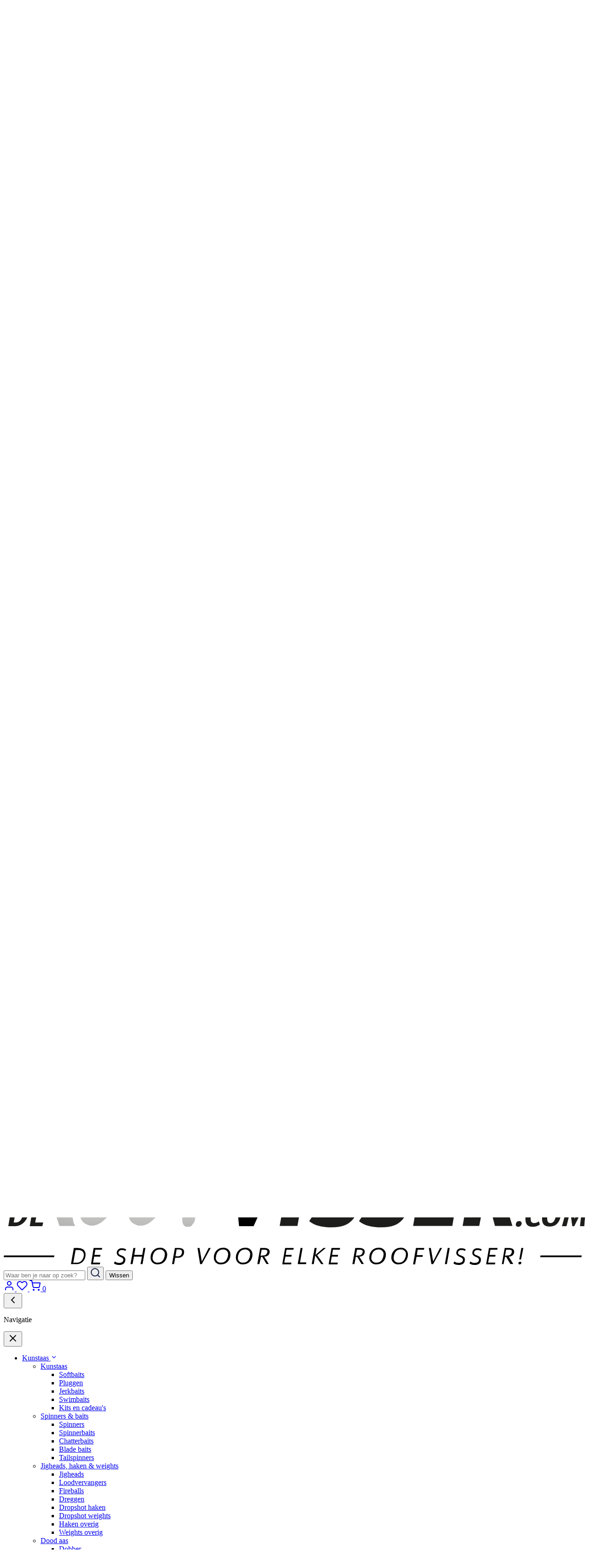

--- FILE ---
content_type: text/html; charset=UTF-8
request_url: https://www.deroofvisser.com/gewicht/6-0-7-g/
body_size: 45747
content:
<!DOCTYPE HTML>
<html lang="nl-NL">
<head>
    <meta charset="UTF-8">
<script>
var gform;gform||(document.addEventListener("gform_main_scripts_loaded",function(){gform.scriptsLoaded=!0}),document.addEventListener("gform/theme/scripts_loaded",function(){gform.themeScriptsLoaded=!0}),window.addEventListener("DOMContentLoaded",function(){gform.domLoaded=!0}),gform={domLoaded:!1,scriptsLoaded:!1,themeScriptsLoaded:!1,isFormEditor:()=>"function"==typeof InitializeEditor,callIfLoaded:function(o){return!(!gform.domLoaded||!gform.scriptsLoaded||!gform.themeScriptsLoaded&&!gform.isFormEditor()||(gform.isFormEditor()&&console.warn("The use of gform.initializeOnLoaded() is deprecated in the form editor context and will be removed in Gravity Forms 3.1."),o(),0))},initializeOnLoaded:function(o){gform.callIfLoaded(o)||(document.addEventListener("gform_main_scripts_loaded",()=>{gform.scriptsLoaded=!0,gform.callIfLoaded(o)}),document.addEventListener("gform/theme/scripts_loaded",()=>{gform.themeScriptsLoaded=!0,gform.callIfLoaded(o)}),window.addEventListener("DOMContentLoaded",()=>{gform.domLoaded=!0,gform.callIfLoaded(o)}))},hooks:{action:{},filter:{}},addAction:function(o,r,e,t){gform.addHook("action",o,r,e,t)},addFilter:function(o,r,e,t){gform.addHook("filter",o,r,e,t)},doAction:function(o){gform.doHook("action",o,arguments)},applyFilters:function(o){return gform.doHook("filter",o,arguments)},removeAction:function(o,r){gform.removeHook("action",o,r)},removeFilter:function(o,r,e){gform.removeHook("filter",o,r,e)},addHook:function(o,r,e,t,n){null==gform.hooks[o][r]&&(gform.hooks[o][r]=[]);var d=gform.hooks[o][r];null==n&&(n=r+"_"+d.length),gform.hooks[o][r].push({tag:n,callable:e,priority:t=null==t?10:t})},doHook:function(r,o,e){var t;if(e=Array.prototype.slice.call(e,1),null!=gform.hooks[r][o]&&((o=gform.hooks[r][o]).sort(function(o,r){return o.priority-r.priority}),o.forEach(function(o){"function"!=typeof(t=o.callable)&&(t=window[t]),"action"==r?t.apply(null,e):e[0]=t.apply(null,e)})),"filter"==r)return e[0]},removeHook:function(o,r,t,n){var e;null!=gform.hooks[o][r]&&(e=(e=gform.hooks[o][r]).filter(function(o,r,e){return!!(null!=n&&n!=o.tag||null!=t&&t!=o.priority)}),gform.hooks[o][r]=e)}});
</script>

    <meta name="viewport" content="width=device-width, initial-scale=1">
    <meta name='robots' content='index, follow, max-image-preview:large, max-snippet:-1, max-video-preview:-1' />

<!-- Google Tag Manager for WordPress by gtm4wp.com -->
<script data-cfasync="false" data-pagespeed-no-defer>
	var gtm4wp_datalayer_name = "dataLayer";
	var dataLayer = dataLayer || [];
	const gtm4wp_use_sku_instead = 1;
	const gtm4wp_currency = 'EUR';
	const gtm4wp_product_per_impression = 10;
	const gtm4wp_clear_ecommerce = false;
	const gtm4wp_datalayer_max_timeout = 2000;
</script>
<!-- End Google Tag Manager for WordPress by gtm4wp.com -->
	<!-- This site is optimized with the Yoast SEO Premium plugin v25.6 (Yoast SEO v25.6) - https://yoast.com/wordpress/plugins/seo/ -->
	<title>6/0 - 7 g Archieven - De Roofvisser</title>
	<link rel="canonical" href="https://www.deroofvisser.com/gewicht/6-0-7-g/" />
	<meta property="og:locale" content="nl_NL" />
	<meta property="og:type" content="article" />
	<meta property="og:title" content="6/0 - 7 g Archieven" />
	<meta property="og:url" content="https://www.deroofvisser.com/gewicht/6-0-7-g/" />
	<meta property="og:site_name" content="De Roofvisser" />
	<meta name="twitter:card" content="summary_large_image" />
	<script type="application/ld+json" class="yoast-schema-graph">{"@context":"https://schema.org","@graph":[{"@type":"CollectionPage","@id":"https://www.deroofvisser.com/gewicht/6-0-7-g/","url":"https://www.deroofvisser.com/gewicht/6-0-7-g/","name":"6/0 - 7 g Archieven - De Roofvisser","isPartOf":{"@id":"https://www.deroofvisser.com/#website"},"breadcrumb":{"@id":"https://www.deroofvisser.com/gewicht/6-0-7-g/#breadcrumb"},"inLanguage":"nl-NL"},{"@type":"BreadcrumbList","@id":"https://www.deroofvisser.com/gewicht/6-0-7-g/#breadcrumb","itemListElement":[{"@type":"ListItem","position":1,"name":"Home","item":"https://www.deroofvisser.com/"},{"@type":"ListItem","position":2,"name":"6/0 - 7 g"}]},{"@type":"WebSite","@id":"https://www.deroofvisser.com/#website","url":"https://www.deroofvisser.com/","name":"De Roofvisser","description":"De shop voor elke roofvisser","publisher":{"@id":"https://www.deroofvisser.com/#organization"},"potentialAction":[{"@type":"SearchAction","target":{"@type":"EntryPoint","urlTemplate":"https://www.deroofvisser.com/?s={search_term_string}"},"query-input":{"@type":"PropertyValueSpecification","valueRequired":true,"valueName":"search_term_string"}}],"inLanguage":"nl-NL"},{"@type":"Organization","@id":"https://www.deroofvisser.com/#organization","name":"DeRoofvisser.com","url":"https://www.deroofvisser.com/","logo":{"@type":"ImageObject","inLanguage":"nl-NL","@id":"https://www.deroofvisser.com/#/schema/logo/image/","url":"https://www.deroofvisser.com/wp-content/uploads/2019/07/logo-deroofvissercom-final.png","contentUrl":"https://www.deroofvisser.com/wp-content/uploads/2019/07/logo-deroofvissercom-final.png","width":3000,"height":800,"caption":"DeRoofvisser.com"},"image":{"@id":"https://www.deroofvisser.com/#/schema/logo/image/"}}]}</script>
	<!-- / Yoast SEO Premium plugin. -->


<link rel='dns-prefetch' href='//www.google.com' />
<link href='https://fonts.gstatic.com' crossorigin rel='preconnect' />

<!-- Google Tag Manager for WordPress by gtm4wp.com -->
<!-- GTM Container placement set to manual -->
<script data-cfasync="false" data-pagespeed-no-defer>
	var dataLayer_content = {"visitorLoginState":"logged-out","visitorType":"visitor-logged-out","visitorUsername":"","visitorIP":"3.148.112.100","pageTitle":"6\/0 - 7 g Archieven - De Roofvisser","pagePostType":false,"pagePostType2":"tax-","pageCategory":[],"customerTotalOrders":0,"customerTotalOrderValue":0,"customerFirstName":"","customerLastName":"","customerBillingFirstName":"","customerBillingLastName":"","customerBillingCompany":"","customerBillingAddress1":"","customerBillingAddress2":"","customerBillingCity":"","customerBillingState":"","customerBillingPostcode":"","customerBillingCountry":"","customerBillingEmail":"","customerBillingEmailHash":"","customerBillingPhone":"","customerShippingFirstName":"","customerShippingLastName":"","customerShippingCompany":"","customerShippingAddress1":"","customerShippingAddress2":"","customerShippingCity":"","customerShippingState":"","customerShippingPostcode":"","customerShippingCountry":"","cartContent":{"totals":{"applied_coupons":[],"discount_total":0,"subtotal":0,"total":0},"items":[]}};
	dataLayer.push( dataLayer_content );
</script>
<script data-cfasync="false" data-pagespeed-no-defer>
(function(w,d,s,l,i){w[l]=w[l]||[];w[l].push({'gtm.start':
new Date().getTime(),event:'gtm.js'});var f=d.getElementsByTagName(s)[0],
j=d.createElement(s),dl=l!='dataLayer'?'&l='+l:'';j.async=true;j.src=
'//www.googletagmanager.com/gtm.js?id='+i+dl;f.parentNode.insertBefore(j,f);
})(window,document,'script','dataLayer','GTM-PDVS2XX');
</script>
<!-- End Google Tag Manager for WordPress by gtm4wp.com --><link rel="alternate" type="application/rss+xml" title="Feed De Roofvisser &raquo; 6/0 - 7 g Gewicht" href="https://www.deroofvisser.com/gewicht/6-0-7-g/feed/" />
<link rel='stylesheet' id='wp-components-css' href='https://www.deroofvisser.com/wp-includes/css/dist/components/style.min.css?ver=6.6.3' media='all' />
<link rel='stylesheet' id='wp-preferences-css' href='https://www.deroofvisser.com/wp-includes/css/dist/preferences/style.min.css?ver=6.6.3' media='all' />
<link rel='stylesheet' id='wp-block-editor-css' href='https://www.deroofvisser.com/wp-includes/css/dist/block-editor/style.min.css?ver=6.6.3' media='all' />
<link rel='stylesheet' id='popup-maker-block-library-style-css' href='https://www.deroofvisser.com/wp-content/plugins/popup-maker/dist/packages/block-library-style.css?ver=dbea705cfafe089d65f1' media='all' />
<link rel='stylesheet' id='cr-frontend-css-css' href='https://www.deroofvisser.com/wp-content/plugins/customer-reviews-woocommerce/css/frontend.css?ver=5.86.0' media='all' />
<link rel='stylesheet' id='keuzehulp-frontend-css' href='https://www.deroofvisser.com/wp-content/plugins/Keuzehulp/assets/css/frontend.css?ver=1760710978' media='all' />
<link rel='stylesheet' id='brands-styles-css' href='https://www.deroofvisser.com/wp-content/plugins/woocommerce-brands/assets/css/style.css?ver=1.6.29' media='all' />
<link rel='stylesheet' id='ion.range-slider-css' href='https://www.deroofvisser.com/wp-content/plugins/yith-woocommerce-ajax-product-filter-premium/assets/css/ion.range-slider.css?ver=2.3.1' media='all' />
<link rel='stylesheet' id='yith-wcan-shortcodes-css' href='https://www.deroofvisser.com/wp-content/plugins/yith-woocommerce-ajax-product-filter-premium/assets/css/shortcodes.css?ver=5.11.0' media='all' />
<style id='yith-wcan-shortcodes-inline-css'>
:root{
	--yith-wcan-filters_colors_titles: #333333;
	--yith-wcan-filters_colors_background: rgb(255,255,255);
	--yith-wcan-filters_colors_accent: rgb(18,61,85);
	--yith-wcan-filters_colors_accent_r: 18;
	--yith-wcan-filters_colors_accent_g: 61;
	--yith-wcan-filters_colors_accent_b: 85;
	--yith-wcan-color_swatches_border_radius: 100%;
	--yith-wcan-color_swatches_size: 30px;
	--yith-wcan-labels_style_background: #FFFFFF;
	--yith-wcan-labels_style_background_hover: rgb(0,144,227);
	--yith-wcan-labels_style_background_active: rgb(0,144,227);
	--yith-wcan-labels_style_text: #434343;
	--yith-wcan-labels_style_text_hover: #FFFFFF;
	--yith-wcan-labels_style_text_active: #FFFFFF;
	--yith-wcan-anchors_style_text: #434343;
	--yith-wcan-anchors_style_text_hover: rgb(0,144,227);
	--yith-wcan-anchors_style_text_active: rgb(0,144,227);
}
</style>
<link rel='stylesheet' id='Theme/assets/main-css' href='https://www.deroofvisser.com/wp-content/themes/blueprint/public/assets/main.css?ver=175' media='all' />
<link rel='stylesheet' id='algolia-autocomplete-css' href='https://www.deroofvisser.com/wp-content/plugins/wp-search-with-algolia/css/algolia-autocomplete.css?ver=2.10.0' media='all' />
<link rel='stylesheet' id='cwginstock_frontend_css-css' href='https://www.deroofvisser.com/wp-content/plugins/back-in-stock-notifier-for-woocommerce/assets/css/frontend.min.css?ver=6.2.4' media='' />
<style id='cwginstock_frontend_css-inline-css'>
.grecaptcha-badge { visibility: hidden !important; }
</style>
<link rel='stylesheet' id='cwginstock_bootstrap-css' href='https://www.deroofvisser.com/wp-content/plugins/back-in-stock-notifier-for-woocommerce/assets/css/bootstrap.min.css?ver=6.2.4' media='' />
<script id="jquery-core-js-extra">
var pysFacebookRest = {"restApiUrl":"https:\/\/www.deroofvisser.com\/wp-json\/pys-facebook\/v1\/event","debug":""};
</script>
<script src="https://www.deroofvisser.com/wp-includes/js/jquery/jquery.min.js?ver=3.7.1" id="jquery-core-js"></script>
<script src="https://www.deroofvisser.com/wp-includes/js/jquery/jquery-migrate.min.js?ver=3.4.1" id="jquery-migrate-js"></script>
<script src="https://www.deroofvisser.com/wp-content/plugins/woocommerce/assets/js/jquery-blockui/jquery.blockUI.min.js?ver=2.7.0-wc.9.5.3" id="jquery-blockui-js" defer data-wp-strategy="defer"></script>
<script id="wc-add-to-cart-js-extra">
var wc_add_to_cart_params = {"ajax_url":"\/wp-admin\/admin-ajax.php","wc_ajax_url":"\/?wc-ajax=%%endpoint%%","i18n_view_cart":"Bekijk winkelwagen","cart_url":"https:\/\/www.deroofvisser.com\/winkelmandje\/","is_cart":"","cart_redirect_after_add":"no"};
</script>
<script src="https://www.deroofvisser.com/wp-content/plugins/woocommerce/assets/js/frontend/add-to-cart.min.js?ver=9.5.3" id="wc-add-to-cart-js" defer data-wp-strategy="defer"></script>
<link rel="https://api.w.org/" href="https://www.deroofvisser.com/wp-json/" /><link rel="EditURI" type="application/rsd+xml" title="RSD" href="https://www.deroofvisser.com/xmlrpc.php?rsd" />
<meta name="generator" content="WordPress 6.6.3" />
<meta name="generator" content="WooCommerce 9.5.3" />

    <style>
        .preorder-label {
            position: absolute;
            top: 10px;
            left: 10px;
            background-color: #ff9800;
            color: white;
            padding: 5px 10px;
            font-size: 12px;
            font-weight: bold;
            text-transform: uppercase;
            border-radius: 5px;
            z-index: 10;
        }

        .woocommerce ul.products li.product, .woocommerce div.product {
            position: relative;
        }
    </style><link rel="icon" href="https://www.deroofvisser.com/wp-content/uploads/2023/09/cropped-rv-32x32.png" sizes="32x32" />
<link rel="icon" href="https://www.deroofvisser.com/wp-content/uploads/2023/09/cropped-rv-192x192.png" sizes="192x192" />
<link rel="apple-touch-icon" href="https://www.deroofvisser.com/wp-content/uploads/2023/09/cropped-rv-180x180.png" />
<meta name="msapplication-TileImage" content="https://www.deroofvisser.com/wp-content/uploads/2023/09/cropped-rv-270x270.png" />
</head>
<body class="archive tax-pa_gewicht term-6-0-7-g term-24493 font-atkinson theme-blueprint yith-wcan-pro filters-in-modal">
    
<header class="bg-[white] relative lg:disabled:sticky z-20 w-full lg:disabled:-top-8" data-comp="header">
    <div class="bg-light block">
        <div class="container h-8 flex items-center">
            <div class="swiper lg:w-3/4 m-0 overflow-hidden">
                <div class="swiper-wrapper flex *:shrink-0">
                        <p class="swiper-slide flex items-center w-auto text-black text-[13px] pr-12 leading-none" style="margin-right: 20px;">
        <svg class="rounded-full p-0.5 stroke-white stroke-3 me-1" xmlns="http://www.w3.org/2000/svg" height="14" width="14" viewBox="0 0 24 24" fill="none" stroke-linecap="round" stroke-linejoin="round" stroke="currentColor" style="background: #00C70E;">
            <polyline points="20 6 9 17 4 12"></polyline>
        </svg>
            Voor 15:00 besteld,<strong>&nbsp;vandaag verzonden</strong>*
    </p>    <p class="swiper-slide flex items-center w-auto text-black text-[13px] pr-12 leading-none" style="margin-right: 20px;">
        <svg class="rounded-full p-0.5 stroke-white stroke-3 me-1" xmlns="http://www.w3.org/2000/svg" height="14" width="14" viewBox="0 0 24 24" fill="none" stroke-linecap="round" stroke-linejoin="round" stroke="currentColor" style="background: #00C70E;">
            <polyline points="20 6 9 17 4 12"></polyline>
        </svg>
            <strong class="!ml-0">Gratis bezorgd&nbsp;</strong>boven €50,- in NL & BE
    </p>    <p class="swiper-slide flex items-center w-auto text-black text-[13px] pr-12 leading-none" style="margin-right: 20px;">
        <svg class="rounded-full p-0.5 stroke-white stroke-3 me-1" xmlns="http://www.w3.org/2000/svg" height="14" width="14" viewBox="0 0 24 24" fill="none" stroke-linecap="round" stroke-linejoin="round" stroke="currentColor" style="background: #00C70E;">
            <polyline points="20 6 9 17 4 12"></polyline>
        </svg>
            Voor en door enthousiaste roofvissers
    </p>    <p class="swiper-slide flex items-center w-auto text-black text-[13px] pr-12 leading-none" style="margin-right: 20px;">
        <svg class="rounded-full p-0.5 stroke-white stroke-3 me-1" xmlns="http://www.w3.org/2000/svg" height="14" width="14" viewBox="0 0 24 24" fill="none" stroke-linecap="round" stroke-linejoin="round" stroke="currentColor" style="background: #00C70E;">
            <polyline points="20 6 9 17 4 12"></polyline>
        </svg>
            Klanten beoordelen ons met een<strong>&nbsp;9,5/10</strong>
    </p>                        <p class="swiper-slide flex items-center w-auto text-black text-[13px] pr-12 leading-none" style="margin-right: 20px;">
        <svg class="rounded-full p-0.5 stroke-white stroke-3 me-1" xmlns="http://www.w3.org/2000/svg" height="14" width="14" viewBox="0 0 24 24" fill="none" stroke-linecap="round" stroke-linejoin="round" stroke="currentColor" style="background: #00C70E;">
            <polyline points="20 6 9 17 4 12"></polyline>
        </svg>
            Voor 15:00 besteld,<strong>&nbsp;vandaag verzonden</strong>*
    </p>    <p class="swiper-slide flex items-center w-auto text-black text-[13px] pr-12 leading-none" style="margin-right: 20px;">
        <svg class="rounded-full p-0.5 stroke-white stroke-3 me-1" xmlns="http://www.w3.org/2000/svg" height="14" width="14" viewBox="0 0 24 24" fill="none" stroke-linecap="round" stroke-linejoin="round" stroke="currentColor" style="background: #00C70E;">
            <polyline points="20 6 9 17 4 12"></polyline>
        </svg>
            <strong class="!ml-0">Gratis bezorgd&nbsp;</strong>boven €50,- in NL & BE
    </p>    <p class="swiper-slide flex items-center w-auto text-black text-[13px] pr-12 leading-none" style="margin-right: 20px;">
        <svg class="rounded-full p-0.5 stroke-white stroke-3 me-1" xmlns="http://www.w3.org/2000/svg" height="14" width="14" viewBox="0 0 24 24" fill="none" stroke-linecap="round" stroke-linejoin="round" stroke="currentColor" style="background: #00C70E;">
            <polyline points="20 6 9 17 4 12"></polyline>
        </svg>
            Voor en door enthousiaste roofvissers
    </p>    <p class="swiper-slide flex items-center w-auto text-black text-[13px] pr-12 leading-none" style="margin-right: 20px;">
        <svg class="rounded-full p-0.5 stroke-white stroke-3 me-1" xmlns="http://www.w3.org/2000/svg" height="14" width="14" viewBox="0 0 24 24" fill="none" stroke-linecap="round" stroke-linejoin="round" stroke="currentColor" style="background: #00C70E;">
            <polyline points="20 6 9 17 4 12"></polyline>
        </svg>
            Klanten beoordelen ons met een<strong>&nbsp;9,5/10</strong>
    </p>                </div>
            </div>
            <div class="hidden lg:flex ms-auto items-center gap-2">

				<div class="kiyoh-widget"><a href="https://www.kiyoh.com/reviews/1042140/deroofvisser_com" target="_blank">

								<svg version="1.1" height="24" width="24"
									 id="svg2" xmlns:cc="http://creativecommons.org/ns#" xmlns:dc="http://purl.org/dc/elements/1.1/" xmlns:rdf="http://www.w3.org/1999/02/22-rdf-syntax-ns#" xmlns:svg="http://www.w3.org/2000/svg"
									 xmlns="http://www.w3.org/2000/svg" xmlns:xlink="http://www.w3.org/1999/xlink" x="0px" y="0px" viewBox="0 0 527.4 530.6"
									 xml:space="preserve">
								<style type="text/css">
									.st0{clip-path:url(#SVGID_2_);}
									.st1{fill:#FECB04;}
									.st2{fill:#F7901F;}
									.st3{fill:#FAA61B;}
									.st4{fill:#F26623;}
									.st5{fill:#8CC63E;}
									.st6{fill:#BFD730;}
									.st7{fill:#61BB45;}
									.st8{fill:#E2E419;}
								</style>
								<g id="g10" transform="matrix(1.3333333,0,0,-1.3333333,0,803.95067)">
									<g id="g12">
										<g>
											<defs>
												<rect id="SVGID_1_" x="-998.3" y="-86.8" width="1624.7" height="804"/>
											</defs>
											<clipPath id="SVGID_2_">
												<use xlink:href="#SVGID_1_"  style="overflow:visible;"/>
											</clipPath>
											<g id="g14" class="st0">
												<g id="g24" transform="translate(900.915,567.6626)">
													<path id="path26" class="st1" d="M-795.2,13.7l32.2-60.1c-32.5-17.4-56.1-49.1-62.6-86.7l-71.7,12.4
														C-885.8-62-847.7-12.9-795.2,13.7"/>
												</g>
												<g id="g28" transform="translate(795.2148,395.8623)">
													<path id="path30" class="st2" d="M-795.2,13.7c0,12.8,1.2,25.3,3.6,37.4l71.7-12.5c-1.2-6.8-1.8-13.8-1.8-20.9
														c0-9.6,1.1-19,3.2-28l-72.3-17C-793.7-14-795.2-0.3-795.2,13.7"/>
												</g>
												<g id="g32" transform="translate(888.0146,334.1426)">
													<path id="path34" class="st3" d="M-795.2,13.7l-63.1-40.4c-11.8,18.6-20.4,39.2-25.3,61.3l72.3,17
														C-808.1,37.9-802.6,25.2-795.2,13.7"/>
												</g>
												<g id="g36" transform="translate(935.3652,291.2314)">
													<path id="path38" class="st4" d="M-795.2,13.7l-46.4-91c-32.6,8.2-64.5,22.1-93.8,41.2c0,0,29.3,6.1,61.1,14.3
														c-12,11.3-22.6,24-31.5,37.9l63.1,40.4C-830.9,38.5-814.5,23.6-795.2,13.7"/>
												</g>
												<g id="g40" transform="translate(990.7549,277.9619)">
													<path id="path42" class="st3" d="M-795.2,13.7v-84.9C-828.5-75-863.1-72.6-897-64l46.4,91C-834,18.5-815.2,13.7-795.2,13.7"/>
												</g>
												<g id="g44" transform="translate(1054.0146,295.6221)">
													<path id="path46" class="st5" d="M-795.2,13.7l39.5-65.2c-30.6-20.7-65.9-32.9-102.8-37.3v84.9
														C-835.3-3.9-813.7,2.5-795.2,13.7"/>
												</g>
												<g id="g48" transform="translate(1112.7549,399.9624)">
													<path id="path50" class="st6" d="M-795.2,13.7c0,7.8-0.7,15.4-2.1,22.8l70.9,13.5c10.1-50,0.6-103.8-31-149.4
														c-16-23.2-35.3-41.9-57-56.5L-854-90.6C-818.7-69.2-795.2-30.5-795.2,13.7"/>
												</g>
												<g id="g52" transform="translate(889.7549,461.9624)">
													<path id="path54" class="st7" d="M-795.2,13.7l84-128.5h50.5c0,0,6.5,39.5,22.5,85.8c18.3,52.8,51.5,115.3,144,153.7
														c0,0-138,12.5-204-163l-32.5,52H-795.2z"/>
												</g>
												<g id="g56" transform="translate(990.7549,521.9624)">
													<path id="path58" class="st8" d="M-795.2,13.7c19.8,0,38.6-4.7,55.1-13.1c20.2,21.6,41.5,36,61.4,45.5c-3.9,3-7.9,5.8-12.1,8.6
														C-722.4,75.4-767.4,81-794,81c-33.1,0-64-7.8-91.1-21.6l32.2-60.1C-835.7,8.5-816.1,13.7-795.2,13.7 M-658.6,28.6
														c28.2-28.2,46.6-63.3,54.1-100.5l-70.9-13.5c-4.5,23.8-15.9,45.2-32.1,61.9C-695.2-5.3-679.5,12.4-658.6,28.6"/>
												</g>
											</g>
										</g>
									</g>
								</g>
								</svg>
								<div class="kiyoh-details"><span class="kiyoh-rating">9,3</span><div class="kiyoh-stars"><span class="kiyoh-star full">★</span><span class="kiyoh-star full">★</span><span class="kiyoh-star full">★</span><span class="kiyoh-star full">★</span><span class="kiyoh-star half">★</span></div><span class="kiyoh-count">846 reviews</span></div></a></div><style>
							.kiyoh-widget a,
							.kiyoh-widget {
								display: inline-flex;
								align-items: center;
								font-size: 14px;
							}
							.kiyoh-widget svg {
								margin-right: 5px;
							}
							.kiyoh-stars {
								display: inline-flex;
								font-size: 16px;
								color: #ffb612;
								letter-spacing: 1px;
							}
							.kiyoh-star.full { color: #ffb612; }
							.kiyoh-star.half {
								position: relative;
								color: #ddd;
							}
							.kiyoh-star.half:after {
								content: "★";
								position: absolute;
								left: 0;
								width: 50%;
								overflow: hidden;
								color: #ffb612;
							}
							.kiyoh-star.empty { color: #ddd; }
							.kiyoh-details {
								display: inline-flex;
								align-items: center;
								gap: 6px;
							}
							.kiyoh-rating {
								font-weight: bold;
								
							}
						</style>                <a href="https://www.keurmerk.info/nl/consumenten/webwinkel/?key=11749" target="_blank"><img src="https://www.deroofvisser.com/wp-content/uploads/2025/05/Webshop-keurmerk-logo-1.png" alt="webshopkeurmerk" style="max-width: 55px!important; height: 20px !important" data-lazy-src="https://www.deroofvisser.com/wp-content/uploads/2019/02/Webshop-Keurmerk.png" data-ll-status="error" class="entered error"><noscript><img src="https://www.deroofvisser.com/wp-content/uploads/2019/02/Webshop-Keurmerk.png" alt="webshopkeurmerk" style="height: 20px !important" /></noscript></a>
				
				
            </div>
        </div>
    </div>
	<style>
		.sticky-nav {
    position: sticky;
    top: 0;
    z-index: 20;
    background-color: white;
}

.sticky-nav > .container {
    padding-top: 10px;
}
</style>
			</header>
			<header class="sticky-nav">
    <div class="sm:container flex flex-wrap gap-x-2 md:flex-nowrap justify-between items-center sm:py-3">
        <div class="ps-4 sm:ps-0 py-4 sm:py-0 flex items-center">
            <button class="me-3 lg:hidden" type="button" aria-label="Open menu" data-event="open_nav_mobile">
                <svg xmlns="http://www.w3.org/2000/svg" width="24" height="24" viewBox="0 0 24 24" fill="none" stroke="currentColor" stroke-width="2" stroke-linecap="round" stroke-linejoin="round">
                    <line x1="3" y1="12" x2="21" y2="12"/>
                    <line x1="3" y1="6" x2="21" y2="6"/>
                    <line x1="3" y1="18" x2="21" y2="18"/>
                </svg>
            </button>



            <a class="w-24 sm:w-28 md:w-50 order-1 md:shrink-0 header-logo" href="https://www.deroofvisser.com" aria-label="Naar voorpagina">
			<svg xmlns="http://www.w3.org/2000/svg" xmlns:xlink="http://www.w3.org/1999/xlink" viewBox="0 0 226.332 53.163"> <defs> <linearGradient id="linear-gradient" x1="0.646" y1="0.321" x2="0.492" y2="1.579" gradientUnits="objectBoundingBox"> <stop offset="0.112" stop-color="#6f6f6e"/> <stop offset="0.401" stop-color="#c6c6c5"/> <stop offset="0.934" stop-color="#868686"/> </linearGradient> <linearGradient id="linear-gradient-2" x1="0.537" y1="0.083" x2="0.467" y2="1.961" xlink:href="#linear-gradient"/> <linearGradient id="linear-gradient-3" x1="0.552" y1="0.407" x2="0.455" y2="1.63" xlink:href="#linear-gradient"/> </defs> <g id="logo-DeRoofvisser-NIEUW_test-1" transform="translate(0 -1.7)"> <g id="Group_1312" data-name="Group 1312" transform="translate(0 48.19)"> <path id="Path_3320" data-name="Path 3320" d="M.111,46.2,0,46.867H19.575l.111-.667Z" transform="translate(0 -43.197)"/> <path id="Path_3321" data-name="Path 3321" d="M187.511,46.2l-.111.667h16.016l.111-.667Z" transform="translate(21.026 -43.197)"/> <g id="Group_1311" data-name="Group 1311" transform="translate(26.137)"> <path id="Path_3322" data-name="Path 3322" d="M24.612,43.6h1.446a3.825,3.825,0,0,1,2.224.556,2.677,2.677,0,0,1,.89,2.113,3.884,3.884,0,0,1-1.112,2.669,3.624,3.624,0,0,1-2.892.89H23.5Zm.779,5.672a2.551,2.551,0,0,0,2.336-.89,3.511,3.511,0,0,0,.779-2.113,1.946,1.946,0,0,0-.779-1.557,2.946,2.946,0,0,0-1.557-.334h-.89l-.89,5,1-.111Z" transform="translate(-23.5 -43.489)"/> <path id="Path_3323" data-name="Path 3323" d="M31.5,43.6h3.337l-.111.667H32.168l-.334,2H34.17l-.111.667H31.723l-.445,2.336h2.78l-.111.667H30.5Z" transform="translate(-22.715 -43.489)"/> <path id="Path_3324" data-name="Path 3324" d="M38.834,48.816a2.5,2.5,0,0,0,1.668.556c1,0,1.668-.445,1.668-1.223a.85.85,0,0,0-.222-.556c-.222-.222-.222-.222-1-.556-1-.445-1.335-.89-1.335-1.557a1.761,1.761,0,0,1,2-1.78,2.68,2.68,0,0,1,1.668.445l-.334.556a2.642,2.642,0,0,0-1.335-.334c-.779,0-1.335.445-1.335,1.112,0,.445.222.667,1.112,1,1.223.445,1.557.89,1.557,1.668a2.114,2.114,0,0,1-.556,1.446,2.733,2.733,0,0,1-1.891.556,3.3,3.3,0,0,1-2-.556Z" transform="translate(-21.817 -43.478)"/> <path id="Path_3325" data-name="Path 3325" d="M45.412,43.6h.779l-.445,2.669H48.86L49.3,43.6h.779l-1.112,6.228h-.779l.556-2.892H45.635l-.556,2.892H44.3Z" transform="translate(-21.166 -43.489)"/> <path id="Path_3326" data-name="Path 3326" d="M57.751,46.169a4.2,4.2,0,0,1-.89,2.558,3.615,3.615,0,0,1-2.78,1.223,2.542,2.542,0,0,1-2.78-2.669,3.966,3.966,0,0,1,.89-2.558A3.615,3.615,0,0,1,54.97,43.5,2.6,2.6,0,0,1,57.751,46.169Zm-5.116-.779a4.163,4.163,0,0,0-.556,2,1.786,1.786,0,0,0,2,1.891A2.437,2.437,0,0,0,56.3,48.06a4.162,4.162,0,0,0,.556-2,1.841,1.841,0,0,0-2-1.891A2.705,2.705,0,0,0,52.635,45.391Z" transform="translate(-20.381 -43.5)"/> <path id="Path_3327" data-name="Path 3327" d="M59.579,49.828H58.8L59.912,43.6h1.446a2.692,2.692,0,0,1,1.557.334,1.435,1.435,0,0,1,.556,1.223,2.264,2.264,0,0,1-.667,1.668,2.3,2.3,0,0,1-1.78.556h-1Zm1.335-3a1.624,1.624,0,0,0,1.335-.445,2.332,2.332,0,0,0,.445-1.223,1.01,1.01,0,0,0-.334-.779,1.88,1.88,0,0,0-1-.222H60.58l-.445,2.669Z" transform="translate(-19.539 -43.489)"/> <path id="Path_3328" data-name="Path 3328" d="M67.7,43.6h.779l.89,5.227L72.038,43.6h.779l-3.448,6.228H68.7Z" transform="translate(-18.541 -43.489)"/> <path id="Path_3329" data-name="Path 3329" d="M79.851,46.169a4.2,4.2,0,0,1-.89,2.558,3.615,3.615,0,0,1-2.78,1.223,2.542,2.542,0,0,1-2.78-2.669,3.966,3.966,0,0,1,.89-2.558A3.615,3.615,0,0,1,77.07,43.5,2.6,2.6,0,0,1,79.851,46.169Zm-5.116-.779a4.162,4.162,0,0,0-.556,2,1.786,1.786,0,0,0,2,1.891A2.437,2.437,0,0,0,78.4,48.06a4.162,4.162,0,0,0,.556-2,1.841,1.841,0,0,0-2-1.891A2.705,2.705,0,0,0,74.735,45.391Z" transform="translate(-17.901 -43.5)"/> <path id="Path_3330" data-name="Path 3330" d="M87.551,46.169a4.2,4.2,0,0,1-.89,2.558,3.615,3.615,0,0,1-2.78,1.223,2.542,2.542,0,0,1-2.78-2.669,3.966,3.966,0,0,1,.89-2.558A3.615,3.615,0,0,1,84.77,43.5,2.6,2.6,0,0,1,87.551,46.169Zm-5.116-.779a4.162,4.162,0,0,0-.556,2,1.786,1.786,0,0,0,2,1.891A2.437,2.437,0,0,0,86.1,48.06a4.162,4.162,0,0,0,.556-2,1.841,1.841,0,0,0-2-1.891A2.705,2.705,0,0,0,82.435,45.391Z" transform="translate(-17.037 -43.5)"/> <path id="Path_3331" data-name="Path 3331" d="M89.379,49.828H88.6L89.712,43.6h1.557a2.692,2.692,0,0,1,1.557.334,1.369,1.369,0,0,1,.556,1.112A1.946,1.946,0,0,1,92.6,46.6a2.642,2.642,0,0,1-1.335.334l1.78,2.892h-.89l-1.668-2.78h-.445Zm1.335-3.337c.667,0,1.112-.111,1.335-.445a1.656,1.656,0,0,0,.445-1,.61.61,0,0,0-.445-.667,1.912,1.912,0,0,0-.89-.111h-.89L89.823,46.6l.89-.111Z" transform="translate(-16.196 -43.489)"/> <path id="Path_3332" data-name="Path 3332" d="M98.412,43.6h3.337l-.111.667H98.968l-.334,2h2.336l-.111.667H98.523l-.445,2.336h2.78l-.111.667H97.3Z" transform="translate(-15.22 -43.489)"/> <path id="Path_3333" data-name="Path 3333" d="M103.812,43.6h.779l-1,5.561h2.447l-.111.667H102.7Z" transform="translate(-14.614 -43.489)"/> <path id="Path_3334" data-name="Path 3334" d="M108.712,43.6h.779l-.445,2.669L112.16,43.6h.89l-3.337,2.78,2.447,3.448h-.89l-2.336-3.337-.556,3.337H107.6Z" transform="translate(-14.064 -43.489)"/> <path id="Path_3335" data-name="Path 3335" d="M114.612,43.6h3.337l-.111.667h-2.669l-.334,2h2.336l-.111.667h-2.336l-.445,2.336h2.781l-.111.667H113.5Z" transform="translate(-13.402 -43.489)"/> <path id="Path_3336" data-name="Path 3336" d="M122.579,49.828H121.8l1.112-6.228h1.557a2.692,2.692,0,0,1,1.557.334,1.369,1.369,0,0,1,.556,1.112A1.946,1.946,0,0,1,125.8,46.6a2.642,2.642,0,0,1-1.335.334l1.78,2.892h-.89l-1.668-2.78h-.556Zm1.446-3.337c.667,0,1.112-.111,1.335-.445a1.656,1.656,0,0,0,.445-1,.61.61,0,0,0-.445-.667,1.912,1.912,0,0,0-.89-.111h-.89l-.445,2.336.89-.111Z" transform="translate(-12.471 -43.489)"/> <path id="Path_3337" data-name="Path 3337" d="M134.151,46.169a4.2,4.2,0,0,1-.89,2.558,3.615,3.615,0,0,1-2.781,1.223,2.542,2.542,0,0,1-2.78-2.669,3.966,3.966,0,0,1,.89-2.558A3.615,3.615,0,0,1,131.37,43.5,2.6,2.6,0,0,1,134.151,46.169Zm-5.116-.779a4.162,4.162,0,0,0-.556,2,1.786,1.786,0,0,0,2,1.891A2.437,2.437,0,0,0,132.7,48.06a4.162,4.162,0,0,0,.556-2,1.841,1.841,0,0,0-2-1.891A2.705,2.705,0,0,0,129.035,45.391Z" transform="translate(-11.809 -43.5)"/> <path id="Path_3338" data-name="Path 3338" d="M141.851,46.169a4.2,4.2,0,0,1-.89,2.558,3.615,3.615,0,0,1-2.78,1.223,2.542,2.542,0,0,1-2.78-2.669,3.966,3.966,0,0,1,.89-2.558,3.615,3.615,0,0,1,2.78-1.223A2.6,2.6,0,0,1,141.851,46.169Zm-5-.779a4.162,4.162,0,0,0-.556,2,1.786,1.786,0,0,0,2,1.891,2.437,2.437,0,0,0,2.224-1.223,4.162,4.162,0,0,0,.556-2,1.841,1.841,0,0,0-2-1.891A2.437,2.437,0,0,0,136.846,45.391Z" transform="translate(-10.945 -43.5)"/> <path id="Path_3339" data-name="Path 3339" d="M144.112,43.6h3.225l-.111.667H144.78l-.334,2.113h2.336l-.111.667h-2.336l-.556,2.892H143Z" transform="translate(-10.093 -43.489)"/> <path id="Path_3340" data-name="Path 3340" d="M148.5,43.6h.779l.89,5.227,2.669-5.227h.779l-3.448,6.228H149.5Z" transform="translate(-9.475 -43.489)"/> <path id="Path_3341" data-name="Path 3341" d="M155.212,43.6h.779l-1.112,6.228H154.1Z" transform="translate(-8.847 -43.489)"/> <path id="Path_3342" data-name="Path 3342" d="M157.434,48.816a2.5,2.5,0,0,0,1.668.556c1,0,1.668-.445,1.668-1.223a.85.85,0,0,0-.222-.556c-.222-.222-.222-.222-1-.556-1-.445-1.335-.89-1.335-1.557a1.761,1.761,0,0,1,2-1.78,2.68,2.68,0,0,1,1.668.445l-.334.556a2.642,2.642,0,0,0-1.335-.334c-.779,0-1.335.445-1.335,1.112,0,.445.222.667,1.112,1,1.223.445,1.557.89,1.557,1.668a2.114,2.114,0,0,1-.556,1.446,2.733,2.733,0,0,1-1.891.556,3.3,3.3,0,0,1-2-.556Z" transform="translate(-8.511 -43.478)"/> <path id="Path_3343" data-name="Path 3343" d="M163.034,48.816a2.5,2.5,0,0,0,1.668.556c1,0,1.668-.445,1.668-1.223a.85.85,0,0,0-.222-.556c-.222-.222-.222-.222-1-.556-1-.445-1.335-.89-1.335-1.557a1.761,1.761,0,0,1,2-1.78,2.68,2.68,0,0,1,1.668.445l-.334.556a2.642,2.642,0,0,0-1.335-.334c-.779,0-1.335.445-1.335,1.112,0,.445.222.667,1.112,1,1.223.445,1.557.89,1.557,1.668a2.114,2.114,0,0,1-.556,1.446,2.733,2.733,0,0,1-1.891.556,3.3,3.3,0,0,1-2-.556Z" transform="translate(-7.882 -43.478)"/> <path id="Path_3344" data-name="Path 3344" d="M169.612,43.6h3.337l-.111.667h-2.669l-.334,2h2.336l-.111.667h-2.336l-.445,2.336h2.781l-.111.667H168.5Z" transform="translate(-7.231 -43.489)"/> <path id="Path_3345" data-name="Path 3345" d="M174.667,49.828H174l1.112-6.228h1.557a2.691,2.691,0,0,1,1.557.334,1.369,1.369,0,0,1,.556,1.112A1.946,1.946,0,0,1,178,46.6a2.642,2.642,0,0,1-1.335.334l1.78,2.892h-1.112l-1.668-2.78h-.445Zm1.446-3.337c.667,0,1.112-.111,1.335-.445a1.656,1.656,0,0,0,.445-1,.61.61,0,0,0-.445-.667,1.912,1.912,0,0,0-.89-.111h-.89l-.445,2.336.89-.111Z" transform="translate(-6.614 -43.489)"/> <path id="Path_3346" data-name="Path 3346" d="M180.912,49.383c0,.334-.222.556-.667.556-.334,0-.445-.111-.445-.445s.222-.556.667-.556A.407.407,0,0,1,180.912,49.383Zm0-5.783h.779l-.89,4.449h-.667Z" transform="translate(-5.964 -43.489)"/> </g> </g> <g id="Group_1315" data-name="Group 1315" transform="translate(1.78 1.7)"> <path id="Path_3347" data-name="Path 3347" d="M21.941,22.609l.667-1,.111-.111c.222-.222.334-.445.667-.556a6.112,6.112,0,0,0,1-.779,3.313,3.313,0,0,0,.779-1.223,1.165,1.165,0,0,1,.334-.667l.89-.89a7.2,7.2,0,0,0,.89-1c.334-.445.667-.779,1-1.223a5.272,5.272,0,0,1,1.112-1.112c.222-.111.334-.334.556-.445v-.111l.334-.667a2159686980724.714,2159686980724.714,0,0,0,.222-.222h0c.111,0,.222-.111.334-.111.111-.111.222-.111.334-.222s.111-.222.222-.334c.111-.222.334-.222.556-.334h.111v-.111a1.478,1.478,0,0,0,.334-.779v-.667a4.079,4.079,0,0,1,.111-1.557,1.228,1.228,0,0,0,0-.89l-.222-.779a2.422,2.422,0,0,0-.556-.89c-.334-.334-1-.667-1.557-1.223-.111,0-.111-.111-.222-.111l-1.223-.556-1-.556a1.411,1.411,0,0,0-.667-.111l-.667.111a1.653,1.653,0,0,1-1-.222L24.5,2.7c-.111-.111-.334-.111-.556-.222l-.779-.222h-.556l-.556.222c-.111,0-.222.111-.445,0L18.939,1.7h-.222L13.6,2.034,23.387,5.37c5.227,1.78,2.224,4.894,1.335,6.228h0l-9.9,12.679,4.782,13.791a.409.409,0,0,0,.111.334,5.171,5.171,0,0,0,.334,1l.111.334h6.117c-.222-.334-.334-.667-.556-1v-.111a2.829,2.829,0,0,1-.222-.779,5.739,5.739,0,0,0-.222-1.223,2.651,2.651,0,0,0-.667-1.223c-.334-.334-.334-.556-.334-.556-.111-.445-.222-.89-.334-1.223-.111-.445-.445-.222-.667-.779-.222-.445-.222-1.557-.445-2.113a10.33,10.33,0,0,1-.445-1.446c-.111-.334-.111-.779-.222-1.112a3.29,3.29,0,0,0-.222-1.112,3.752,3.752,0,0,0-.445-1.335,12.81,12.81,0,0,1-.779-1.223,2.431,2.431,0,0,0,.334-.556C21.385,23.5,21.608,23.054,21.941,22.609Z" transform="translate(-0.254 -1.7)" fill="url(#linear-gradient)"/> <path id="Path_3348" data-name="Path 3348" d="M72.346,14.7a.109.109,0,0,0,.111-.111,2.06,2.06,0,0,0,.779-.89,1.444,1.444,0,0,0,.222-1.112,1.608,1.608,0,0,0-.779-1.112,1,1,0,0,0-.556-.111,7.515,7.515,0,0,0-1.891.556c-.779.222-1.668.556-2.558.779a8.815,8.815,0,0,1-1.891.445,1.581,1.581,0,0,0-.667.222h0v-.334A2.335,2.335,0,0,0,63.782,10.8a3.209,3.209,0,0,0-2-.334,2.1,2.1,0,0,0-.89.222h-.111a8.227,8.227,0,0,0-3.448-.556A6.27,6.27,0,0,0,56,10.581l-.222.222c-.445.334-.89.667-1.557,1.112a1.5,1.5,0,0,0-.667-.779,1,1,0,0,0-.556-.111,7.515,7.515,0,0,0-1.891.556c-.779.222-1.668.556-2.558.779a8.814,8.814,0,0,1-1.891.445,1.581,1.581,0,0,0-.667.222h0v-.334a2.335,2.335,0,0,0-1.335-2.224,3.209,3.209,0,0,0-2-.334,2.1,2.1,0,0,0-.89.222h-.111A8.227,8.227,0,0,0,38.2,9.8a6.27,6.27,0,0,0-1.335.445l-.222.222a16.358,16.358,0,0,1-1.891,1.446,11.724,11.724,0,0,0-2.669,3,1.976,1.976,0,0,0-.445,1.112c0,.222-.111.334-.111.556a1.888,1.888,0,0,0-.667.667l-.111.111c-.445,1-.89,1.891-1.335,2.892l-1,2.669a.388.388,0,0,0-.111.222,26.217,26.217,0,0,0-1.78,5.783,17.552,17.552,0,0,0-.111,4.782c.334,2,1,3.448,2.113,4.115h0l1.335.667a3.29,3.29,0,0,0,1.112.222h1a8.018,8.018,0,0,0,3.67-1.78,19.652,19.652,0,0,0,3.337-3.448,27.832,27.832,0,0,0,2.669-4c.334-.667.667-1.223.89-1.78s.445-1.112.667-1.557a13.278,13.278,0,0,1,.89-1.78,14.478,14.478,0,0,0,.89-1.891v-.111a4.988,4.988,0,0,0,.111-1.223,1.411,1.411,0,0,1,.111-.667h0c.111-.779.334-1.557.445-2.224.111-.445.111-.89.222-1.335a13.308,13.308,0,0,0,1.891-.667l2.336-1a5.422,5.422,0,0,1,.779-.334,2.581,2.581,0,0,0-.445,1.112c0,.222-.111.334-.111.556a1.888,1.888,0,0,0-.667.667l-.111.111c-.445,1-.89,1.891-1.335,2.892l-1,2.669a.388.388,0,0,0-.111.222,26.217,26.217,0,0,0-1.78,5.783,17.552,17.552,0,0,0-.111,4.782c.334,2,1,3.448,2.113,4.115h0l1.335.667a3.29,3.29,0,0,0,1.112.222h1.112a7.043,7.043,0,0,0,3.67-1.78,19.651,19.651,0,0,0,3.337-3.448,27.832,27.832,0,0,0,2.669-4c.334-.667.667-1.223.89-1.78s.445-1.112.667-1.557a13.279,13.279,0,0,1,.89-1.78,14.478,14.478,0,0,0,.89-1.891v-.111A4.988,4.988,0,0,0,64,21.147a1.411,1.411,0,0,1,.111-.667h0c.111-.779.334-1.557.445-2.224.111-.445.111-.89.222-1.335a13.308,13.308,0,0,0,1.891-.667l2.336-1A4.781,4.781,0,0,0,72.346,14.7Zm-30.363-2ZM32.752,37.052Zm9.342-18.24a15.165,15.165,0,0,1-.445,1.891v.445a4.817,4.817,0,0,0,.111.556v.111s0,.111-.222.445a11.728,11.728,0,0,0-.89,1.446c0,.111-.111.111-.111.222a9.788,9.788,0,0,1-.667,1.891,18.992,18.992,0,0,1-.779,2c0,.111-.111.222-.111.334a21.963,21.963,0,0,1-3.448,5c-1.668,1.78-2.558,2.113-2.892,2.113a1.879,1.879,0,0,0-.222-.556,1,1,0,0,1,.111-.556,2.861,2.861,0,0,0,.111-1.668v-.334c0-.222.111-.556,0-.779.111-.779.334-1.668.556-2.669a15.874,15.874,0,0,1,.89-2.447l.111-.111c.334-.779.667-1.557,1.112-2.447s.779-1.668,1.112-2.447a3.248,3.248,0,0,0,.222-1v-.111h0c.222,0,.334-.111.445-.334L37.2,19.7a2.311,2.311,0,0,0,.556-1.335h.334a.409.409,0,0,0,.334-.111.409.409,0,0,1,.334.111,1.017,1.017,0,0,0,.779.334h.334a9.6,9.6,0,0,0,1.668-.111h.445C42.205,18.589,42.094,18.7,42.094,18.812Zm1.223-6.451h.222A.154.154,0,0,0,43.318,12.361ZM61,12.695ZM51.659,37.052ZM61,18.812a15.165,15.165,0,0,1-.445,1.891v.445a4.817,4.817,0,0,0,.111.556v.111s0,.111-.222.445a11.728,11.728,0,0,0-.89,1.446c0,.111-.111.111-.111.222a9.788,9.788,0,0,1-.667,1.891,18.992,18.992,0,0,1-.779,2c0,.111-.111.222-.111.334a21.963,21.963,0,0,1-3.448,5c-1.668,1.78-2.558,2.113-2.892,2.113a1.879,1.879,0,0,0-.222-.556,1,1,0,0,1,.111-.556,2.861,2.861,0,0,0,.111-1.668v-.334c0-.222.111-.556,0-.779.111-.779.334-1.668.556-2.669a15.874,15.874,0,0,1,.89-2.447l.111-.111c.334-.779.667-1.557,1.112-2.447s.779-1.668,1.112-2.447a3.248,3.248,0,0,0,.222-1v-.111h0c.222,0,.334-.111.445-.334V19.7a2.311,2.311,0,0,0,.556-1.335h.334a.409.409,0,0,0,.334-.111.409.409,0,0,1,.334.111,1.017,1.017,0,0,0,.779.334h.334a9.6,9.6,0,0,0,1.668-.111h.445C61.113,18.589,61.113,18.7,61,18.812Zm1.223-6.451h.222A.154.154,0,0,0,62.225,12.361Z" transform="translate(1.17 -0.794)" fill="url(#linear-gradient-2)"/> <path id="Path_3349" data-name="Path 3349" d="M101.4,10.6h6.9l-5,28.139H96.4Z" transform="translate(9.036 -0.701)" fill="#1d1d1b"/> <path id="Path_3350" data-name="Path 3350" d="M109.925,32.1a7.78,7.78,0,0,0,5.227,1.891c2.669,0,4.226-1.223,4.226-3.559a2.806,2.806,0,0,0-.667-1.891c-.445-.445-.445-.445-3.114-1.78-3.559-1.78-5.116-4.226-5.116-7.452,0-5.45,3.781-9.009,9.676-9.009a11.408,11.408,0,0,1,7.674,2.558L124.5,17.2a5.446,5.446,0,0,0-4.115-1.557c-2.113,0-3.448,1-3.448,2.669a2.865,2.865,0,0,0,1.112,2.113c.445.445.445.445,2.447,1.446,4.115,2.336,5.561,4.226,5.561,7.34a10.822,10.822,0,0,1-2.447,7.118c-1.78,2.113-4.338,3-8.119,3-3.893,0-6.9-.779-8.786-2.447Z" transform="translate(10.192 -0.735)" fill="#1d1d1b"/> <path id="Path_3351" data-name="Path 3351" d="M127.325,32.1a7.78,7.78,0,0,0,5.227,1.891c2.669,0,4.226-1.223,4.226-3.559a2.806,2.806,0,0,0-.667-1.891c-.445-.445-.445-.445-3.114-1.78-3.559-1.78-5.116-4.226-5.116-7.452,0-5.45,3.781-9.009,9.676-9.009a11.408,11.408,0,0,1,7.674,2.558L141.9,17.2a5.446,5.446,0,0,0-4.115-1.557c-2.113,0-3.448,1-3.448,2.669a2.865,2.865,0,0,0,1.112,2.113c.445.445.445.445,2.447,1.446,4.115,2.336,5.561,4.226,5.561,7.34a10.822,10.822,0,0,1-2.447,7.118c-1.78,2.113-4.338,3-8.119,3-3.893,0-6.9-.779-8.786-2.447Z" transform="translate(12.144 -0.735)" fill="#1d1d1b"/> <path id="Path_3352" data-name="Path 3352" d="M148,10.6h14.57l-.89,5.339h-7.9l-1,5.672h6.9l-.89,5.227h-6.9L150.785,33.4h8.341l-.89,5.339H143Z" transform="translate(14.265 -0.701)" fill="#1d1d1b"/> <path id="Path_3353" data-name="Path 3353" d="M166.751,38.739H160.3l5-28.139h7.229c6.451,0,9.009,2,9.009,7.007a11.21,11.21,0,0,1-2,6.562,7.853,7.853,0,0,1-3.67,2.447l3.781,12.123h-6.784l-2.892-10.9h-1.112Zm4.338-15.793a3.341,3.341,0,0,0,3.114-1.335,10.479,10.479,0,0,0,.89-3.781c0-1.557-.667-2.113-2.558-2.113h-1.668l-1.223,7.229Z" transform="translate(16.206 -0.701)" fill="#1d1d1b"/> <g id="Group_1313" data-name="Group 1313" transform="translate(87.864 9.899)"> <path id="Path_3354" data-name="Path 3354" d="M93.724,10.6l-6.9,18.8-.111-11.9A23.431,23.431,0,0,0,80.6,19.942L82.38,38.85h5.672L100.731,10.6Z" transform="translate(-80.6 -10.6)"/> </g> <path id="Path_3355" data-name="Path 3355" d="M85.645,16.9h0c.222-.111.334-.111.556-.222a5.171,5.171,0,0,1,1-.334c.667-.222,1.223-.445,1.668-.556.556-.111.667-.111.779-.222l.779-.111a1.26,1.26,0,0,0,1-1.335v-.222a1.826,1.826,0,0,0-1-1.112,1.86,1.86,0,0,0-1.335-.111c-.334,0-.556.111-.779.111-.111,0-.334.111-.445.111a10.33,10.33,0,0,0-1.446.445,3.01,3.01,0,0,1-.89.334h-.111c-1,.222-2,.667-3,1a28.965,28.965,0,0,1-2.78,1.112h0c-.445.222-.89.334-1.335.556s-.89.334-1.335.556c-.111,0-.111.111-.222.111a1.536,1.536,0,0,0-.334.445,1.581,1.581,0,0,0-.667.222c-.111,0-.222.111-.334.111l.334-.667a17.548,17.548,0,0,0,.779-1.78,6.593,6.593,0,0,1,.89-.89,6.358,6.358,0,0,0,.89-.779,12.571,12.571,0,0,0,1.223-1.223,25.548,25.548,0,0,0,1.78-2.224,18.745,18.745,0,0,1,2.336-2.558,6.168,6.168,0,0,1,2-.89h.89a1.622,1.622,0,0,1,.89.556,3.119,3.119,0,0,1,.89,1.335,1.608,1.608,0,0,0,.779,1.112,3.535,3.535,0,0,0,1,.334h.334a1.6,1.6,0,0,0,1.335-1V8.889a2.738,2.738,0,0,0,.111-1.335A5.086,5.086,0,0,0,90.65,5.107a9.561,9.561,0,0,0-2.224-2,6.494,6.494,0,0,0-2.113-.779A7.04,7.04,0,0,0,83.754,2.1h-.111a12.986,12.986,0,0,0-3.893,2,16.756,16.756,0,0,0-3.893,4.338c-1.112,1.668-2.113,3.337-3,4.782s-1.668,2.892-2.336,4.226a.109.109,0,0,1-.111.111c-.222.334-.334.556-.556.89a6.8,6.8,0,0,0-.556,1.335V19.9h0a2.431,2.431,0,0,0-.334.556c-.445.222-1,.556-1.78.89a1.1,1.1,0,0,0-.779.556h0a10.26,10.26,0,0,0-.89.556c-.334.222-.445.222-.445.222h-.111a.409.409,0,0,0-.334.111A3.437,3.437,0,0,0,63.29,24.46a4.2,4.2,0,0,0-.445,2.224,2.829,2.829,0,0,0,.222.779h0a1.7,1.7,0,0,0,1.112.779c.111,0,.334.111.445.111a5.769,5.769,0,0,0-.556,1.335,2.432,2.432,0,0,0-.334,1A3.625,3.625,0,0,0,63.4,31.8v.222c0,.111-.111.334-.222.779a4.831,4.831,0,0,0-.222,1.446c-.111.222-.111.334-.222.556h0a14.59,14.59,0,0,0-.334,1.668v1.446c.222,1.78,1.223,2.113,1.78,2.113h.89a1.2,1.2,0,0,0,.779-.334,1.635,1.635,0,0,0,.556-.667,1.535,1.535,0,0,0,.334-.445,2.788,2.788,0,0,0,.445-.779v-.111a3.291,3.291,0,0,0,.222-1.112,4.817,4.817,0,0,1,.111-.556.861.861,0,0,0,.111-1v-.334c.111-.556.222-1.112.445-2,.222-.779.334-1.557.556-2.336a12.084,12.084,0,0,1,.556-1.557l.222-.222c.222-.556.445-1.223.667-1.78a13.49,13.49,0,0,1,.556-1.557c.556-.556,1.112-1,1.668-1.557a12.5,12.5,0,0,1,1.668-1.223c2-1.223,3.893-2.224,5.561-3.225a20.739,20.739,0,0,1,2.224-1.112ZM83.977,3.661ZM73.522,20.011Z" transform="translate(5.222 -1.66)" fill="url(#linear-gradient-3)"/> <path id="Path_3356" data-name="Path 3356" d="M181.127,35.312a1.321,1.321,0,0,1-1.335,1.112.852.852,0,0,1-.89-1.112,1.3,1.3,0,0,1,1.223-1.112C180.9,34.2,181.238,34.645,181.127,35.312Z" transform="translate(18.29 1.946)" fill="#1d1d1b"/> <path id="Path_3357" data-name="Path 3357" d="M187.867,36.275a4.612,4.612,0,0,1-2.78.89c-2.447,0-3.225-1.446-2.669-4.782.556-3.225,2-4.782,4.338-4.782a3.133,3.133,0,0,1,2.336.779l-.89,1.112a2.311,2.311,0,0,0-1.335-.556c-1.223,0-2,1-2.447,3.337a5.773,5.773,0,0,0-.111,2.336,1.173,1.173,0,0,0,1.335,1.112,2.958,2.958,0,0,0,1.78-.667Z" transform="translate(18.668 1.206)" fill="#1d1d1b"/> <path id="Path_3358" data-name="Path 3358" d="M195.446,32.294c-.556,3.337-2,4.782-4.449,4.782-2.558,0-3.337-1.446-2.78-4.894.556-3.225,2-4.782,4.449-4.782C195.224,27.511,196.114,28.957,195.446,32.294Zm-5.227,0c-.445,2.336-.111,3.448,1.112,3.448,1.112,0,1.891-1.112,2.224-3.448.445-2.336.111-3.337-1.112-3.337C191.331,28.957,190.664,29.958,190.219,32.294Z" transform="translate(19.319 1.183)" fill="#1d1d1b"/> <path id="Path_3359" data-name="Path 3359" d="M197.558,27.6H199l.89,6.451,3.114-6.451h1.446l-.779,9.342h-1.668l.667-5.895-2.892,5.895H199l-.779-5.895-1.446,5.895H195Z" transform="translate(20.099 1.206)" fill="#1d1d1b"/> <g id="Group_1314" data-name="Group 1314" transform="translate(0 28.472)"> <path id="Path_3360" data-name="Path 3360" d="M3.268,27.3H5.493a4.022,4.022,0,0,1,3.114,1,4.535,4.535,0,0,1,.779,3.781,6.088,6.088,0,0,1-2.113,3.781,5.143,5.143,0,0,1-3.448,1.112H1.6ZM4.38,35.53a2.439,2.439,0,0,0,1.891-.779,4.965,4.965,0,0,0,1.112-2.558,3.688,3.688,0,0,0-.222-2.558A1.576,1.576,0,0,0,5.6,28.857H4.937L3.713,35.53Z" transform="translate(-1.6 -27.3)" fill="#1d1d1b"/> <path id="Path_3361" data-name="Path 3361" d="M10.768,27.3h4.782l-.222,1.446h-3l-.445,2.447H14.55l-.222,1.446H11.769l-.556,2.892h3.114l-.334,1.446H9.1Z" transform="translate(-0.759 -27.3)" fill="#1d1d1b"/> </g> </g> </g> 
            </svg> 
            </a> 
            </div>

        <search class="relative bg-primary sm:bg-white z-30 w-full sm:max-w-[600px] px-4 sm:px-0 py-3 sm:py-0 sm:mt-3 md:mt-0 sm:rounded-full order-4 md:order-2">
            <form class="relative"
                action="https://www.deroofvisser.com/winkel/"
            >
                <input id="search-bar"
                    class="bg-light border border-primary/10 h-12 w-full text-sm px-4 rounded-full outline-hidden"
                    name="s"
                    type="search"
                    placeholder="Waar ben je naar op zoek?"
                    autocomplete="off"
                />
                <button class="absolute top-0 end-1 h-full aspect-square flex justify-center items-center cursor-pointer" type="submit" aria-label="Zoek nu">
                    <svg xmlns="http://www.w3.org/2000/svg" width="20" height="20" viewBox="1236 26 20 20">
                        <g data-name="search" fill="#1d254c" fill-rule="evenodd">
                            <path d="M1245 26c4.963 0 9 4.037 9 9s-4.037 9-9 9-9-4.037-9-9 4.037-9 9-9Zm0 16c3.86 0 7-3.14 7-7s-3.14-7-7-7-7 3.14-7 7 3.14 7 7 7Z" data-name="Ellipse 9"/>
                            <path d="M1255 46a.997.997 0 0 1-.707-.293l-4.35-4.35a1 1 0 0 1 1.414-1.414l4.35 4.35A1 1 0 0 1 1255 46Z"/>
                        </g>
                    </svg>
                </button>
                <button id="search-clear" class="absolute top-1/2 end-14 -translate-y-1/2 hidden p-1 rounded-sm bg-black/4 text-context hover:text-danger text-xs cursor-pointer" type="reset"
                >Wissen</button>
            </form>
            <!--<div id="search-results-wrapper" class="absolute translate-y-2 py-2 left-0 w-full border border-border rounded-sm bg-white hidden">
                <div id="search-results" class="loading-spinner min-h-20"></div>
                <div id="search-results-default"
                    class="min-h-20 loading-sipinner"
                    hx-get="/wp-content/themes/blueprint/ajax.php?action=search_default"
                    hx-trigger="intersect once"
                ></div>
            </div>-->
        </search>

        <div class="flex gap-6 pe-4 sm:pe-0 order-3">
            <a class="md:block" href="https://www.deroofvisser.com/mijn-account/" aria-label="Naar account">
                <svg xmlns="http://www.w3.org/2000/svg" width="24" height="24" fill="none" stroke="currentColor" stroke-linecap="round" stroke-linejoin="round" stroke-width="2" viewBox="0 0 24 24">
                    <path d="M20 21v-2a4 4 0 0 0-4-4H8a4 4 0 0 0-4 4v2"/>
                    <circle cx="12" cy="7" r="4"/>
                </svg>
            </a>

            <a href="/bewaarde-producten/" aria-label="Naar wishlist">
                <svg xmlns="http://www.w3.org/2000/svg" width="24" height="24" fill="none" stroke="currentColor" stroke-linecap="round" stroke-linejoin="round" stroke-width="2" viewBox="0 0 24 24">
                    <path d="M20.84 4.61a5.5 5.5 0 0 0-7.78 0L12 5.67l-1.06-1.06a5.5 5.5 0 0 0-7.78 7.78l1.06 1.06L12 21.23l7.78-7.78 1.06-1.06a5.5 5.5 0 0 0 0-7.78z"/>
                </svg>
            </a>

            <a href="https://www.deroofvisser.com/winkelmandje/" class="relative me-2" aria-label="Naar winkelwagen" data-event="cart">
                <svg xmlns="http://www.w3.org/2000/svg" width="24" height="24" fill="none" stroke="currentColor" stroke-linecap="round" stroke-linejoin="round" stroke-width="2" viewBox="0 0 24 24">
                    <circle cx="9" cy="21" r="1"/>
                    <circle cx="20" cy="21" r="1"/>
                    <path d="M1 1h4l2.68 13.39a2 2 0 0 0 2 1.61h9.72a2 2 0 0 0 2-1.61L23 6H6"/>
                </svg>
                                    <span class="cart-count absolute text-white text-[10px] end-0 bottom-full translate-y-1/2 translate-x-1/2 bg-primary rounded-full w-4 h-4 flex justify-center items-center"
                        hx-get="/wp-content/themes/blueprint/ajax.php?action=cart_count"
                        hx-trigger="load, cart_updated from:document"
                    >0</span>
                            </a>
        </div>
    </div>
    <div id="navigation" class="bg-white lg:bg-primary w-full h-dvh lg:h-auto top-0 z-30 fixed lg:static end-full duration-200 lg:duration-0">
        <div class="container lg:hidden h-16 flex justify-between items-center border-b border-border">
            <button class="text-primary" type="button" aria-label="Vorige menu tab" data-event="back_nav_mobile">
                <svg xmlns="http://www.w3.org/2000/svg" width="24" height="24" viewBox="0 0 24 24" fill="none" stroke="currentColor" stroke-width="2" stroke-linecap="round" stroke-linejoin="round">
                    <polyline points="15 18 9 12 15 6"/>
                </svg>
            </button>
            <p class="font-semibold">Navigatie</p>
            <button class="text-primary" type="button" aria-label="Sluit menu" data-event="close_nav_mobile">
                <svg xmlns="http://www.w3.org/2000/svg" width="24" height="24" viewBox="0 0 24 24" fill="none" stroke="currentColor" stroke-width="2" stroke-linecap="round" stroke-linejoin="round">
                    <line x1="18" y1="6" x2="6" y2="18"/>
                    <line x1="6" y1="6" x2="18" y2="18"/>
                </svg>
            </button>
        </div>
        <nav class="h-13">
            <ul id="menu-navigatie" class="lg:flex justify-between container lg:text-white "><li data-children="true"><a href="https://www.deroofvisser.com/product-categorie/dood-aas/" class="flex border-b border-b-border lg:border-none items-center leading-[52px] h-13 gap-1 font-bree">Kunstaas    <svg class="ms-1 duration-200" xmlns="http://www.w3.org/2000/svg" width="14" height="14" fill="none" stroke="currentColor" stroke-linecap="round" stroke-linejoin="round" stroke-width="2" viewBox="0 0 24 24">
        <path d="m6 9 6 6 6-6"/>
    </svg></a><ul style="z-index: 20;" class="absolute  text-nowrap left-0 flex-col lg:flex-row text-black py-4 w-screen  bg-white flex opacity-0 translate-y-4 sm:translate-y-0  ease-out duration-200 hidden " depth="0"><div class="container flex w-full justify-between-off flex-col lg:flex-row"><li class="w-full md:w-1/4 mt-5 id-112449"><a href="/product-categorie/dood-aas/" class="block mb-4 text-nowrap font-bree text-[18px]">Kunstaas</a><ul  depth="1"><li ><a href="https://www.deroofvisser.com/product-categorie/softbaits/" class="hover:underline hover:text-primary text-nowrap text-[16px]">Softbaits</a></li><li ><a href="https://www.deroofvisser.com/product-categorie/pluggen/" class="hover:underline hover:text-primary text-nowrap text-[16px]">Pluggen</a></li><li ><a href="https://www.deroofvisser.com/product-categorie/jerkbaits/" class="hover:underline hover:text-primary text-nowrap text-[16px]">Jerkbaits</a></li><li ><a href="https://www.deroofvisser.com/product-categorie/swimbaits/" class="hover:underline hover:text-primary text-nowrap text-[16px]">Swimbaits</a></li><li ><a href="https://www.deroofvisser.com/product-categorie/kits-kados/" class="hover:underline hover:text-primary text-nowrap text-[16px]">Kits en cadeau's</a></li></ul></li><li class="w-full md:w-1/4 mt-5 id-112470"><a href="https://www.deroofvisser.com/product-categorie/spinners-lepels-en-pilkers/" class="block mb-4 text-nowrap font-bree text-[18px]">Spinners & baits</a><ul  depth="1"><li ><a href="https://www.deroofvisser.com/product-categorie/spinners-lepels-en-pilkers/spinners-spinners/" class="hover:underline hover:text-primary text-nowrap text-[16px]">Spinners</a></li><li ><a href="https://www.deroofvisser.com/product-categorie/spinners-lepels-en-pilkers/spinnerbait/" class="hover:underline hover:text-primary text-nowrap text-[16px]">Spinnerbaits</a></li><li ><a href="https://www.deroofvisser.com/product-categorie/spinners-lepels-en-pilkers/chatterbaits/" class="hover:underline hover:text-primary text-nowrap text-[16px]">Chatterbaits</a></li><li ><a href="https://www.deroofvisser.com/product-categorie/spinners-lepels-en-pilkers/blade-baits/" class="hover:underline hover:text-primary text-nowrap text-[16px]">Blade baits</a></li><li ><a href="https://www.deroofvisser.com/product-categorie/spinners-lepels-en-pilkers/tailspinners/" class="hover:underline hover:text-primary text-nowrap text-[16px]">Tailspinners</a></li></ul></li><li class="w-full md:w-1/4 mt-5 id-112461"><a href="https://www.deroofvisser.com/product-categorie/ligheads-loodvervangers-haken/" class="block mb-4 text-nowrap font-bree text-[18px]">Jigheads, haken & weights</a><ul  depth="1"><li ><a href="https://www.deroofvisser.com/product-categorie/ligheads-loodvervangers-haken/jigheads/" class="hover:underline hover:text-primary text-nowrap text-[16px]">Jigheads</a></li><li ><a href="https://www.deroofvisser.com/product-categorie/ligheads-loodvervangers-haken/loodvervangers/" class="hover:underline hover:text-primary text-nowrap text-[16px]">Loodvervangers</a></li><li ><a href="https://www.deroofvisser.com/product-categorie/ligheads-loodvervangers-haken/fireball/" class="hover:underline hover:text-primary text-nowrap text-[16px]">Fireballs</a></li><li ><a href="https://www.deroofvisser.com/product-categorie/ligheads-loodvervangers-haken/dreggen-jighead/" class="hover:underline hover:text-primary text-nowrap text-[16px]">Dreggen</a></li><li ><a href="https://www.deroofvisser.com/product-categorie/ligheads-loodvervangers-haken/dropshot-haken/" class="hover:underline hover:text-primary text-nowrap text-[16px]">Dropshot haken</a></li><li ><a href="https://www.deroofvisser.com/product-categorie/ligheads-loodvervangers-haken/dropshot-weights/" class="hover:underline hover:text-primary text-nowrap text-[16px]">Dropshot weights</a></li><li ><a href="https://www.deroofvisser.com/product-categorie/ligheads-loodvervangers-haken/haken-overig/" class="hover:underline hover:text-primary text-nowrap text-[16px]">Haken overig</a></li><li ><a href="https://www.deroofvisser.com/product-categorie/ligheads-loodvervangers-haken/weights-overig/" class="hover:underline hover:text-primary text-nowrap text-[16px]">Weights overig</a></li></ul></li><li class="w-full md:w-1/4 mt-5 id-112455"><a href="https://www.deroofvisser.com/product-categorie/dood-aas/" class="block mb-4 text-nowrap font-bree text-[18px]">Dood aas</a><ul  depth="1"><li ><a href="https://www.deroofvisser.com/product-categorie/dood-aas/dobber/" class="hover:underline hover:text-primary text-nowrap text-[16px]">Dobber</a></li><li ><a href="https://www.deroofvisser.com/product-categorie/dood-aas/dreggen/" class="hover:underline hover:text-primary text-nowrap text-[16px]">Dreggen</a></li><li ><a href="https://www.deroofvisser.com/product-categorie/dood-aas/onderlijnen-dood-aas/" class="hover:underline hover:text-primary text-nowrap text-[16px]">Onderlijnen</a></li><li ><a href="https://www.deroofvisser.com/product-categorie/dood-aas/rigs/" class="hover:underline hover:text-primary text-nowrap text-[16px]">Rigs</a></li><li ><a href="https://www.deroofvisser.com/product-categorie/dood-aas/stopper/" class="hover:underline hover:text-primary text-nowrap text-[16px]">Stoppers</a></li></ul></li></div></ul></li><li data-children="true"><a href="https://www.deroofvisser.com/product-categorie/hengels/" class="flex border-b border-b-border lg:border-none items-center leading-[52px] h-13 gap-1 font-bree">Hengels    <svg class="ms-1 duration-200" xmlns="http://www.w3.org/2000/svg" width="14" height="14" fill="none" stroke="currentColor" stroke-linecap="round" stroke-linejoin="round" stroke-width="2" viewBox="0 0 24 24">
        <path d="m6 9 6 6 6-6"/>
    </svg></a><ul style="z-index: 20;" class="absolute  text-nowrap left-0 flex-col lg:flex-row text-black py-4 w-screen  bg-white flex opacity-0 translate-y-4 sm:translate-y-0  ease-out duration-200 hidden " depth="0"><div class="container flex w-full justify-between-off flex-col lg:flex-row"><li class="w-full md:w-1/3 mt-5 id-112477"><a href="https://www.deroofvisser.com/product-categorie/hengels/" class="block mb-4 text-nowrap font-bree text-[18px]">Hengels</a><ul  depth="1"><li ><a href="https://www.deroofvisser.com/product-categorie/hengels/baitcasthengel/" class="hover:underline hover:text-primary text-nowrap text-[16px]">Baitcast hengels</a></li><li ><a href="https://www.deroofvisser.com/product-categorie/hengels/spinhengel/" class="hover:underline hover:text-primary text-nowrap text-[16px]">Spin hengels</a></li><li ><a href="https://www.deroofvisser.com/product-categorie/hengels/jerkbaithengel/" class="hover:underline hover:text-primary text-nowrap text-[16px]">Jerkbait hengels</a></li><li ><a href="https://www.deroofvisser.com/product-categorie/hengels/verticaalhengel/" class="hover:underline hover:text-primary text-nowrap text-[16px]">Verticaal hengels</a></li><li ><a href="https://www.deroofvisser.com/product-categorie/hengels/jighengel/" class="hover:underline hover:text-primary text-nowrap text-[16px]">Jig hengels</a></li><li ><a href="https://www.deroofvisser.com/product-categorie/hengels/dropshothengel/" class="hover:underline hover:text-primary text-nowrap text-[16px]">Dropshot hengels</a></li><li ><a href="https://www.deroofvisser.com/product-categorie/hengels/doodaashengel/" class="hover:underline hover:text-primary text-nowrap text-[16px]">Doodaas hengels</a></li><li ><a href="https://www.deroofvisser.com/product-categorie/hengels/pelagic-hengel/" class="hover:underline hover:text-primary text-nowrap text-[16px]">Pelagic hengels</a></li><li ><a href="https://www.deroofvisser.com/product-categorie/hengels/texas-carolina-hengels/" class="hover:underline hover:text-primary text-nowrap text-[16px]">Texas &amp; Carolina hengels</a></li><li ><a href="https://www.deroofvisser.com/product-categorie/hengels/ultralight-hengels/" class="hover:underline hover:text-primary text-nowrap text-[16px]">Ultralight hengels</a></li><li ><a href="https://www.deroofvisser.com/product-categorie/hengels/reishengel/" class="hover:underline hover:text-primary text-nowrap text-[16px]">Reis hengels</a></li><li ><a href="https://www.deroofvisser.com/product-categorie/hengels/meervalhengel/" class="hover:underline hover:text-primary text-nowrap text-[16px]">Meerval hengels</a></li><li ><a href="https://www.deroofvisser.com/product-categorie/hengels/kinderhengel/" class="hover:underline hover:text-primary text-nowrap text-[16px]">Kids hengels</a></li><li ><a href="https://www.deroofvisser.com/product-categorie/hengels/overige-hengels/" class="hover:underline hover:text-primary text-nowrap text-[16px]">Overige hengels</a></li></ul></li><li class="w-full md:w-1/4 mt-5 id-112482"><a href="https://www.deroofvisser.com/product-categorie/hengels/hengel-set/" class="block mb-4 text-nowrap font-bree text-[18px]">Hengelsets</a><ul  depth="1"><li ><a href="https://www.deroofvisser.com/product-categorie/hengels/hengel-set/baitcast-hengel-sets/" class="hover:underline hover:text-primary text-nowrap text-[16px]">Baitcast hengel sets</a></li><li ><a href="https://www.deroofvisser.com/product-categorie/hengels/hengel-set/spin-hengel-sets/" class="hover:underline hover:text-primary text-nowrap text-[16px]">Spin hengel sets</a></li></ul></li></div></ul></li><li data-children="true"><a href="https://www.deroofvisser.com/product-categorie/molens-baitcasters/" class="flex border-b border-b-border lg:border-none items-center leading-[52px] h-13 gap-1 font-bree">Molens    <svg class="ms-1 duration-200" xmlns="http://www.w3.org/2000/svg" width="14" height="14" fill="none" stroke="currentColor" stroke-linecap="round" stroke-linejoin="round" stroke-width="2" viewBox="0 0 24 24">
        <path d="m6 9 6 6 6-6"/>
    </svg></a><ul style="z-index: 20;" class="absolute  text-nowrap left-0 flex-col lg:flex-row text-black py-4 w-screen  bg-white flex opacity-0 translate-y-4 sm:translate-y-0  ease-out duration-200 hidden " depth="0"><div class="container flex w-full justify-between-off flex-col lg:flex-row"><li class="w-full md:w-1/4 mt-5 id-112493"><a href="https://www.deroofvisser.com/product-categorie/molens-baitcasters/" class="block mb-4 text-nowrap font-bree text-[18px]">Molens</a><ul  depth="1"><li ><a href="https://www.deroofvisser.com/product-categorie/molens-baitcasters/vismolen/" class="hover:underline hover:text-primary text-nowrap text-[16px]">Molens</a></li><li ><a href="https://www.deroofvisser.com/product-categorie/molens-baitcasters/baitrunner-molens/" class="hover:underline hover:text-primary text-nowrap text-[16px]">Baitrunner molens</a></li></ul></li><li class="w-full md:w-1/4 mt-5 id-116806"><a href="https://www.deroofvisser.com/product-categorie/molens-baitcasters/reels/" class="block mb-4 text-nowrap font-bree text-[18px]">Reels</a></li></div></ul></li><li data-children="true"><a href="#" class="flex border-b border-b-border lg:border-none items-center leading-[52px] h-13 gap-1 font-bree">Lijnen    <svg class="ms-1 duration-200" xmlns="http://www.w3.org/2000/svg" width="14" height="14" fill="none" stroke="currentColor" stroke-linecap="round" stroke-linejoin="round" stroke-width="2" viewBox="0 0 24 24">
        <path d="m6 9 6 6 6-6"/>
    </svg></a><ul style="z-index: 20;" class="absolute  text-nowrap left-0 flex-col lg:flex-row text-black py-4 w-screen  bg-white flex opacity-0 translate-y-4 sm:translate-y-0  ease-out duration-200 hidden " depth="0"><div class="container flex w-full justify-between-off flex-col lg:flex-row"><li class="w-full md:w-1/4 mt-5 id-112497"><a href="https://www.deroofvisser.com/product-categorie/vislijnen/" class="block mb-4 text-nowrap font-bree text-[18px]">Hoofdlijnen</a><ul  depth="1"><li ><a href="https://www.deroofvisser.com/product-categorie/vislijnen/gevlochten-vislijn/" class="hover:underline hover:text-primary text-nowrap text-[16px]">Gevlochten</a></li><li ><a href="https://www.deroofvisser.com/product-categorie/vislijnen/fluorocarbon-vislijn/" class="hover:underline hover:text-primary text-nowrap text-[16px]">Fluorocarbon</a></li><li ><a href="https://www.deroofvisser.com/product-categorie/vislijnen/nylon-vislijn/" class="hover:underline hover:text-primary text-nowrap text-[16px]">Nylon</a></li></ul></li><li class="w-full md:w-1/4 mt-5 id-112501"><a href="https://www.deroofvisser.com/product-categorie/onderlijnen/" class="block mb-4 text-nowrap font-bree text-[18px]">Onderlijnen, stingers &amp; rigs</a><ul  depth="1"><li ><a href="https://www.deroofvisser.com/product-categorie/onderlijnen/onderlijn/" class="hover:underline hover:text-primary text-nowrap text-[16px]">Onderlijnen</a></li><li ><a href="https://www.deroofvisser.com/product-categorie/onderlijnen/onderlijnmateriaal/" class="hover:underline hover:text-primary text-nowrap text-[16px]">Onderlijnmateriaal</a></li><li ><a href="https://www.deroofvisser.com/product-categorie/onderlijnen/stinger/" class="hover:underline hover:text-primary text-nowrap text-[16px]">Stingers</a></li><li ><a href="https://www.deroofvisser.com/product-categorie/onderlijnen/rig/" class="hover:underline hover:text-primary text-nowrap text-[16px]">Rigs</a></li></ul></li></div></ul></li><li data-children="true"><a href="https://www.deroofvisser.com/product-categorie/kleding-en-accessoires/" class="flex border-b border-b-border lg:border-none items-center leading-[52px] h-13 gap-1 font-bree">Kleding &amp; Accessoires    <svg class="ms-1 duration-200" xmlns="http://www.w3.org/2000/svg" width="14" height="14" fill="none" stroke="currentColor" stroke-linecap="round" stroke-linejoin="round" stroke-width="2" viewBox="0 0 24 24">
        <path d="m6 9 6 6 6-6"/>
    </svg></a><ul style="z-index: 20;" class="absolute  text-nowrap left-0 flex-col lg:flex-row text-black py-4 w-screen  bg-white flex opacity-0 translate-y-4 sm:translate-y-0  ease-out duration-200 hidden " depth="0"><div class="container flex w-full justify-between-off flex-col lg:flex-row"><li class="w-full md:w-1/4 mt-5 id-112508"><a href="https://www.deroofvisser.com/product-categorie/kleding-en-accessoires/" class="block mb-4 text-nowrap font-bree text-[18px]">Kleding</a><ul  depth="1"><li ><a href="https://www.deroofvisser.com/product-categorie/kleding-en-accessoires/t-shirts-en-polo-s/" class="hover:underline hover:text-primary text-nowrap text-[16px]">T-shirts en polo's</a></li><li ><a href="https://www.deroofvisser.com/product-categorie/kleding-en-accessoires/sweaters-en-truien/" class="hover:underline hover:text-primary text-nowrap text-[16px]">Sweaters en truien</a></li><li ><a href="https://www.deroofvisser.com/product-categorie/kleding-en-accessoires/jassen-en-broeken/" class="hover:underline hover:text-primary text-nowrap text-[16px]">Jassen en broeken</a></li><li ><a href="https://www.deroofvisser.com/product-categorie/kleding-en-accessoires/regen-en-warmtekleding/" class="hover:underline hover:text-primary text-nowrap text-[16px]">Regen- en warmtekleding</a></li><li ><a href="https://www.deroofvisser.com/product-categorie/kleding-en-accessoires/thermische-kleding/" class="hover:underline hover:text-primary text-nowrap text-[16px]">Thermische kleding</a></li><li ><a href="https://www.deroofvisser.com/product-categorie/kleding-en-accessoires/laarzen-en-schoenen/" class="hover:underline hover:text-primary text-nowrap text-[16px]">Laarzen en schoenen</a></li><li ><a href="https://www.deroofvisser.com/product-categorie/kleding-en-accessoires/petten-en-mutsen/" class="hover:underline hover:text-primary text-nowrap text-[16px]">Petten en mutsen</a></li><li ><a href="https://www.deroofvisser.com/product-categorie/kleding-en-accessoires/handschoenen/" class="hover:underline hover:text-primary text-nowrap text-[16px]">Handschoenen</a></li><li ><a href="https://www.deroofvisser.com/product-categorie/kleding-en-accessoires/zonnebrillen/" class="hover:underline hover:text-primary text-nowrap text-[16px]">Zonnebrillen</a></li></ul></li><li class="w-full md:w-1/4 mt-5 id-112518"><a href="https://www.deroofvisser.com/product-categorie/accessoires/" class="block mb-4 text-nowrap font-bree text-[18px]">Tangen &amp; accessoires</a><ul  depth="1"><li ><a href="https://www.deroofvisser.com/product-categorie/accessoires/vistang/" class="hover:underline hover:text-primary text-nowrap text-[16px]">Vistangen</a></li><li ><a href="https://www.deroofvisser.com/product-categorie/accessoires/onthaakmat/" class="hover:underline hover:text-primary text-nowrap text-[16px]">Onthaakmatten</a></li><li ><a href="https://www.deroofvisser.com/product-categorie/accessoires/meetlint/" class="hover:underline hover:text-primary text-nowrap text-[16px]">Meetlinten</a></li><li ><a href="https://www.deroofvisser.com/product-categorie/schepnetten/" class="hover:underline hover:text-primary text-nowrap text-[16px]">Schepnetten</a></li><li ><a href="https://www.deroofvisser.com/product-categorie/accessoires/overig/" class="hover:underline hover:text-primary text-nowrap text-[16px]">Overig</a></li></ul></li><li class="w-full md:w-1/4 mt-5 id-112523"><a href="https://www.deroofvisser.com/product-categorie/opbergen-en-tassen/" class="block mb-4 text-nowrap font-bree text-[18px]">Opbergen &amp; tassen</a><ul  depth="1"><li ><a href="https://www.deroofvisser.com/product-categorie/opbergen-en-tassen/vistas/" class="hover:underline hover:text-primary text-nowrap text-[16px]">Vistassen</a></li><li ><a href="https://www.deroofvisser.com/product-categorie/opbergen-en-tassen/tacklebox/" class="hover:underline hover:text-primary text-nowrap text-[16px]">Tackleboxen</a></li><li ><a href="https://www.deroofvisser.com/product-categorie/opbergen-en-tassen/foedraal/" class="hover:underline hover:text-primary text-nowrap text-[16px]">Foedralen</a></li><li ><a href="https://www.deroofvisser.com/product-categorie/opbergen-en-tassen/diversen-opbergen-en-tassen/" class="hover:underline hover:text-primary text-nowrap text-[16px]">Diversen</a></li></ul></li></div></ul></li><li ><a href="https://www.deroofvisser.com/product-categorie/aanbiedingen/" class="flex text-nowrap items-center leading-[52px] h-13 gap-1 border-b border-b-border lg:border-y-2 lg:border-primary hover:border-b-white font-bree">Sale</a></li><li data-children="true"><a href="#" class="flex border-b border-b-border lg:border-none items-center leading-[52px] h-13 gap-1 font-bree">Roofvis tips    <svg class="ms-1 duration-200" xmlns="http://www.w3.org/2000/svg" width="14" height="14" fill="none" stroke="currentColor" stroke-linecap="round" stroke-linejoin="round" stroke-width="2" viewBox="0 0 24 24">
        <path d="m6 9 6 6 6-6"/>
    </svg></a><ul style="z-index: 20;" class="absolute  text-nowrap left-0 flex-col lg:flex-row text-black py-4 w-screen  bg-white flex opacity-0 translate-y-4 sm:translate-y-0  ease-out duration-200 hidden " depth="0"><div class="container flex w-full justify-between-off flex-col lg:flex-row"><li class="w-full md:w-1/4 mt-5 id-112530"><a href="https://www.deroofvisser.com/roofvis-tips/kunstaas/streetfishing-materiaal/" class="block mb-4 text-nowrap font-bree text-[18px]">Streetfishing materiaal</a><ul  depth="1"><li ><a href="https://www.deroofvisser.com/roofvis-tips/kunstaas/streetfishing/" class="hover:underline hover:text-primary text-nowrap text-[16px]">Streetfishing</a></li><li ><a href="https://www.deroofvisser.com/video/vis-tv/vissen-op-baars/" class="hover:underline hover:text-primary text-nowrap text-[16px]">Vissen op baars</a></li><li ><a href="https://www.deroofvisser.com/video/fox-rage-tv/baarsvissen-op-de-rivierplassen/" class="hover:underline hover:text-primary text-nowrap text-[16px]">Baarsvissen op rivierplassen</a></li><li ><a href="https://www.deroofvisser.com/video/fox-rage-tv/baars-vissen-hardbaits/" class="hover:underline hover:text-primary text-nowrap text-[16px]">Baarsvissen met hardbaits</a></li><li ><a href="https://www.deroofvisser.com/video/fox-rage-tv/doodaas-vissen-tips-en-trucs/" class="hover:underline hover:text-primary text-nowrap text-[16px]">Doodaas vissen met Tamme Smit</a></li></ul></li><li class="w-full md:w-1/4 mt-5 id-112536"><a href="https://www.deroofvisser.com/savage-gear-sandeel/" class="block mb-4 text-nowrap font-bree text-[18px]">Savage Gear Sandeel</a><ul  depth="1"><li ><a href="https://www.deroofvisser.com/video/vistechniek/vissen-met-de-texas-rig/" class="hover:underline hover:text-primary text-nowrap text-[16px]">Vissen met de Texas Rig</a></li><li ><a href="https://www.deroofvisser.com/video/vis-tv/baars-vissen-amsterdam/" class="hover:underline hover:text-primary text-nowrap text-[16px]">Baars vissen Amsterdam</a></li><li ><a href="https://www.deroofvisser.com/video/spro-europe/effectief-vissen-op-grote-snoek/" class="hover:underline hover:text-primary text-nowrap text-[16px]">Effectief vissen op grote snoek</a></li><li ><a href="https://www.deroofvisser.com/video/spro-europe/spro-iris-underdod-jointed/" class="hover:underline hover:text-primary text-nowrap text-[16px]">Iris Underdog Jointed</a></li><li ><a href="https://www.deroofvisser.com/video/fox-rage-tv/roofblei-vissen/" class="hover:underline hover:text-primary text-nowrap text-[16px]">Een spannend dagje roofblei vissen</a></li></ul></li><li class="w-full md:w-1/4 mt-5 id-112543"><a href="https://www.deroofvisser.com/video/vissen-met-feike/baarzen-tikken/" class="block mb-4 text-nowrap font-bree text-[18px]">Baarzen tikken</a></li></div></ul></li><li data-children="true"><a href="#" class="flex border-b border-b-border lg:border-none items-center leading-[52px] h-13 gap-1 font-bree">Video & foto    <svg class="ms-1 duration-200" xmlns="http://www.w3.org/2000/svg" width="14" height="14" fill="none" stroke="currentColor" stroke-linecap="round" stroke-linejoin="round" stroke-width="2" viewBox="0 0 24 24">
        <path d="m6 9 6 6 6-6"/>
    </svg></a><ul style="z-index: 20;" class="absolute  text-nowrap left-0 flex-col lg:flex-row text-black py-4 w-screen  bg-white flex opacity-0 translate-y-4 sm:translate-y-0  ease-out duration-200 hidden " depth="0"><div class="container flex w-full justify-between-off flex-col lg:flex-row"><li class="w-full md:w-1/4 mt-5 id-112545"><a href="/video/vissen-met-deroofvisser/" class="block mb-4 text-nowrap font-bree text-[18px]">Vissen met Deroofvisser</a></li><li class="w-full md:w-1/4 mt-5 id-112546"><a href="/video/vis-tv/" class="block mb-4 text-nowrap font-bree text-[18px]">VisTV</a></li><li class="w-full md:w-1/4 mt-5 id-112542"><a href="https://www.deroofvisser.com/video/bak-van-de-dag/" class="block mb-4 text-nowrap font-bree text-[18px]">Deel je vangst(en) als #Bakvandedag!</a></li></div></ul></li><li ><a href="https://www.deroofvisser.com/klantenservice/" class="flex text-nowrap items-center leading-[52px] h-13 gap-1 border-b border-b-border lg:border-y-2 lg:border-primary hover:border-b-white font-bree">Klantenservice</a></li></ul>        </nav>
    </div>


	</header>
    <main role="main">
            <div id="breadcrumb" class="bg-light" data-comp="breadcrumbs">
        <span class="container flex items-center text-content text-xs sm:text-sm leading-none py-3"><span><a href="https://www.deroofvisser.com/">Home</a></span>     <svg class="mx-1" xmlns="http://www.w3.org/2000/svg" width="14" height="14" viewBox="0 0 24 24" fill="none" stroke="currentColor" stroke-width="2" stroke-linecap="round" stroke-linejoin="round">
        <polyline points="9 18 15 12 9 6"></polyline>
    </svg> <span class="breadcrumb_last" aria-current="page">6/0 - 7 g</span></span>
    </div>
<script>
document.addEventListener('DOMContentLoaded', function () {
    document.addEventListener('click', function (event) {
        const swatch = event.target.closest('.swatch');
        if (!swatch) return;

        const productCard = swatch.closest('.product-card');
        if (!productCard) return;

        const swatches = productCard.querySelectorAll('.swatch');
        swatches.forEach(s => s.classList.remove('selected'));

        const firstSwatch = productCard.querySelector('.first-swatch');
        if (firstSwatch) {
            firstSwatch.classList.remove('first-swatch');
            firstSwatch.style.borderColor = '#CCCED4';
        }

        swatch.classList.add('selected');
        swatch.classList.add('first-swatch');
        swatch.style.borderColor = '#007bff';

        const colorSlug = swatch.getAttribute('data-color-slug');
        const imageUrl = swatch.getAttribute('data-image-url');
        const productId = swatch.getAttribute('data-product-id');
        const variationPrice = swatch.getAttribute('data-price');

        const variationSalePrice = swatch.getAttribute('data-sale-price');
        const variationRegularPrice = swatch.getAttribute('data-regular-price');
        const variationIsOnSale = swatch.getAttribute('data-isonsale');
        const isOnSale = swatch.getAttribute('data-on-sale') === '1';

        const adviesPrijs = swatch.getAttribute('data-adviesprijs');

        const regular_price_str = new Intl.NumberFormat('nl-NL', {
            minimumFractionDigits: 2,
            maximumFractionDigits: 2
        }).format(variationPrice);


        const productImage = productCard.querySelector('img');
        if (productImage) {
            productImage.src = imageUrl;
        }

        const priceElement = productCard.querySelector('.priceclass');
        const salepriceElement = productCard.querySelector('.salepriceclass');        
        const priceOutput = productCard.querySelector('.price-output');

        if (priceOutput) {
            const regularFormatted = new Intl.NumberFormat('nl-NL', {
                minimumFractionDigits: 2, maximumFractionDigits: 2
            }).format(variationPrice);

            if (isOnSale) {
                const saleFormatted = new Intl.NumberFormat('nl-NL', {
                    minimumFractionDigits: 2, maximumFractionDigits: 2
                }).format(variationSalePrice);

                

                const percentage = Math.round((variationRegularPrice - variationSalePrice) / variationRegularPrice * 100);

                priceOutput.innerHTML = `
                    <span class="block mt-4" aria-hidden="true">
                        <span class="text-gray text-[14px] line-through">&euro; ${variationRegularPrice}</span>
                        <span class="text-danger salepriceclass text-[16px]">&euro; ${saleFormatted}</span>
                        <span class="text-danger text-[14px]">-${percentage}%</span>
                    </span>
                `;
            } else {
                priceOutput.innerHTML = `
                    <span class="block mt-4">
                        <span class="text-ctadescription text-[13px]">vanaf</span>
                        <span class="priceclass text-productprice text-[16px]">&euro; ${regularFormatted}</span>
                    </span>
                `;
            }
        }

        const adviespriceElement = productCard.querySelector('.adviesprijsclass');
        const adviespriceheadElement = productCard.querySelector('.adviesprijsheadclass');

        if (adviespriceElement && adviespriceheadElement) {
            if (!adviesPrijs || adviesPrijs.trim() === '') {
                adviespriceElement.classList.add('opacity-0');
                adviespriceheadElement.classList.add('opacity-0');
            } else {
                adviespriceElement.textContent = `€ ${adviesPrijs}`;
                adviespriceElement.classList.remove('opacity-0');
                adviespriceheadElement.classList.remove('opacity-0');
            }
        }
    });
});
</script>

<style>


.deroofvisser-product-advisor {
    display: none;
    position: fixed;
    top: 0;
    left: 0;
    z-index: 9999;
    width: 100vw;
    height: 100vh;
    background: rgba(0, 0, 0, 0.5);
}

.deroofvisser-product-advisor.show {
    display: block;
}

.deroofvisser-product-advisor-wrapper {
    position: absolute;
    top: 50%;
    left: 50%;
    transform: translate(-50%, -50%);
    width: 90%;
    max-width: 800px;
    background: white;
    border-radius: 10px;
    overflow-y: auto;
    max-height: 90vh;
    padding: 2rem;
    box-shadow: 0 0 15px rgba(0,0,0,0.3);
}

.deroofvisser-product-advisor .close {
    position: absolute;
    top: 10px;
    right: 10px;
    font-size: 24px;
    cursor: pointer;
}

body.open-product-advisor {
    overflow: hidden; /* Prevent background scroll when popup is open */
}

.deroofvisser-product-advisor .close {
    position: absolute;
    top: 15px;
    right: 15px;
    background: none;
    border: none;
    font-size: 32px;
    color: #333;
    cursor: pointer;
    z-index: 10000;
    padding: 0;
    line-height: 1;
    transition: color 0.3s ease;
}

.deroofvisser-product-advisor .close:hover {
    color: #ff0000;
}

.product-advisor-results-wrapper {
    display: flex;
    flex-direction: column;
    justify-content: center;
}

.product-advisor-results {
    display: flex;
    flex-wrap: wrap;
    gap: 20px;
}

.deroofvisser-product-advisor-wrapper .product-card {
    width: 200px !important;
}

</style>

<div class="deroofvisser-product-advisor" data-advisor-chosen-product-category="">
    
    <div class="deroofvisser-product-advisor-wrapper">
    <button class="close" aria-label="Sluiten">×</button>
        <div class="deroofvisser-product-advisor-content">
            <div class="wp-block-group teun-helpt"><div class="wp-block-group__inner-container is-layout-flow wp-block-group-is-layout-flow"><h1 class="wp-block-heading">Teun adviseert!</h1>

<p>Vind je het lastig om een product te kiezen? Beantwoord enkele vragen en Teun vindt het beste product voor jou.</p></div></div>
                <div class='gf_browser_chrome gform_wrapper gform_legacy_markup_wrapper gform-theme--no-framework product-advisor_wrapper' data-form-theme='legacy' data-form-index='0' id='gform_wrapper_3' style='display:none'><div id='gf_3' class='gform_anchor' tabindex='-1'></div><form method='post' enctype='multipart/form-data' target='gform_ajax_frame_3' id='gform_3' class='product-advisor' action='/gewicht/6-0-7-g/#gf_3' data-formid='3' novalidate><div class='gf_invisible ginput_recaptchav3' data-sitekey='6Lep82ApAAAAANvZclg53aFhoP1wB0QRinRHQbwe' data-tabindex='0'><input id="input_bfdac43ce5b88fb280a46e2b292cbf67" class="gfield_recaptcha_response" type="hidden" name="input_bfdac43ce5b88fb280a46e2b292cbf67" value=""/></div><div id='gf_page_steps_3' class='gf_page_steps'><div id='gf_step_3_1' class='gf_step gf_step_active gf_step_first'><span class='gf_step_number'>1</span><span class='gf_step_label'></span></div><div id='gf_step_3_2' class='gf_step gf_step_next gf_step_pending'><span class='gf_step_number'>2</span><span class='gf_step_label'></span></div><div id='gf_step_3_3' class='gf_step gf_step_pending'><span class='gf_step_number'>3</span><span class='gf_step_label'></span></div><div id='gf_step_3_4' class='gf_step gf_step_pending'><span class='gf_step_number'>4</span><span class='gf_step_label'></span></div><div id='gf_step_3_5' class='gf_step gf_step_pending'><span class='gf_step_number'>5</span><span class='gf_step_label'></span></div><div id='gf_step_3_6' class='gf_step gf_step_last gf_step_pending'><span class='gf_step_number'>6</span><span class='gf_step_label'></span></div></div> 
 <input type='hidden' class='gforms-pum' value='{"closepopup":false,"closedelay":0,"openpopup":false,"openpopup_id":0}' />
                        <div class='gform-body gform_body'><div id='gform_page_3_1' class='gform_page ' data-js='page-field-id-0' >
					<div class='gform_page_fields'><ul id='gform_fields_3' class='gform_fields top_label form_sublabel_below description_below validation_below'><li id="field_3_12" class="gfield gfield--type-radio gfield--type-choice pa_categorie gfield_contains_required field_sublabel_below gfield--no-description field_description_below field_validation_below gfield_visibility_visible"  ><label class='gfield_label gform-field-label' >Bij welke productcategorie kan ik je helpen?<span class="gfield_required"><span class="gfield_required gfield_required_asterisk">*</span></span></label><div class='ginput_container ginput_container_radio'><ul class='gfield_radio' id='input_3_12'>
			<li class='gchoice gchoice_3_12_0'>
				<input name='input_12' type='radio' value='pluggen'  id='choice_3_12_0'    />
				<label for='choice_3_12_0' id='label_3_12_0' class='gform-field-label gform-field-label--type-inline'>Pluggen</label>
			</li>
			<li class='gchoice gchoice_3_12_1'>
				<input name='input_12' type='radio' value='spinners'  id='choice_3_12_1'    />
				<label for='choice_3_12_1' id='label_3_12_1' class='gform-field-label gform-field-label--type-inline'>Spinners</label>
			</li>
			<li class='gchoice gchoice_3_12_2'>
				<input name='input_12' type='radio' value='jerkbaits'  id='choice_3_12_2'    />
				<label for='choice_3_12_2' id='label_3_12_2' class='gform-field-label gform-field-label--type-inline'>Jerkbaits</label>
			</li></ul></div></li></ul>
                    </div>
                    <div class='gform-page-footer gform_page_footer top_label'>
                         <input type='button' id='gform_next_button_3_11' class='gform_next_button gform-theme-button button' onclick='gform.submission.handleButtonClick(this);' data-submission-type='next' value='Volgende'  /> 
                    </div>
                </div>
                <div id='gform_page_3_2' class='gform_page' data-js='page-field-id-11' style='display:none;'>
                    <div class='gform_page_fields'>
                        <ul id='gform_fields_3_2' class='gform_fields top_label form_sublabel_below description_below validation_below'><li id="field_3_3" class="gfield gfield--type-post_custom_field gfield--type-choice gfield--input-type-checkbox pa_vangt field_sublabel_below gfield--no-description field_description_below field_validation_below gfield_visibility_visible"  ><label class='gfield_label gform-field-label gfield_label_before_complex' >Waar wil je op vissen?</label><div class='ginput_container ginput_container_checkbox'><ul class='gfield_checkbox' id='input_3_3'><li class='gchoice gchoice_select_all'>
						<input class='gfield-choice-input' type='checkbox' id='choice_3_select_all'   onclick='gformToggleCheckboxes( this )' onkeypress='gformToggleCheckboxes( this )' />
						<label for='choice_3_select_all' id='label_3_select_all' class='gform-field-label  gform-field-label--type-inline' data-label-select='Alles selecteren' data-label-deselect='Alles deselecteren'>Alles selecteren</label>
					</li><li class='gchoice gchoice_3_3_1'>
								<input class='gfield-choice-input' name='input_3.1' type='checkbox'  value='baars'  id='choice_3_3_1'   />
								<label for='choice_3_3_1' id='label_3_3_1' class='gform-field-label gform-field-label--type-inline'>Baars</label>
							</li><li class='gchoice gchoice_3_3_2'>
								<input class='gfield-choice-input' name='input_3.2' type='checkbox'  value='forel'  id='choice_3_3_2'   />
								<label for='choice_3_3_2' id='label_3_3_2' class='gform-field-label gform-field-label--type-inline'>Forel</label>
							</li><li class='gchoice gchoice_3_3_3'>
								<input class='gfield-choice-input' name='input_3.3' type='checkbox'  value='meerval'  id='choice_3_3_3'   />
								<label for='choice_3_3_3' id='label_3_3_3' class='gform-field-label gform-field-label--type-inline'>Meerval</label>
							</li><li class='gchoice gchoice_3_3_4'>
								<input class='gfield-choice-input' name='input_3.4' type='checkbox'  value='roofblei'  id='choice_3_3_4'   />
								<label for='choice_3_3_4' id='label_3_3_4' class='gform-field-label gform-field-label--type-inline'>Roofblei</label>
							</li><li class='gchoice gchoice_3_3_5'>
								<input class='gfield-choice-input' name='input_3.5' type='checkbox'  value='snoek'  id='choice_3_3_5'   />
								<label for='choice_3_3_5' id='label_3_3_5' class='gform-field-label gform-field-label--type-inline'>Snoek</label>
							</li><li class='gchoice gchoice_3_3_6'>
								<input class='gfield-choice-input' name='input_3.6' type='checkbox'  value='snoekbaars'  id='choice_3_3_6'   />
								<label for='choice_3_3_6' id='label_3_3_6' class='gform-field-label gform-field-label--type-inline'>Snoekbaars</label>
							</li><li class='gchoice gchoice_3_3_7'>
								<input class='gfield-choice-input' name='input_3.7' type='checkbox'  value='winde-kopvoorn'  id='choice_3_3_7'   />
								<label for='choice_3_3_7' id='label_3_3_7' class='gform-field-label gform-field-label--type-inline'>Winde/kopvoorn</label>
							</li></ul></div></li></ul>
                    </div>
                    <div class='gform-page-footer gform_page_footer top_label'>
                        <input type='button' id='gform_previous_button_3_4' class='gform_previous_button gform-theme-button gform-theme-button--secondary button' onclick='gform.submission.handleButtonClick(this);' data-submission-type='previous' value='Vorige'  /> <input type='button' id='gform_next_button_3_4' class='gform_next_button gform-theme-button button' onclick='gform.submission.handleButtonClick(this);' data-submission-type='next' value='Volgende'  /> 
                    </div>
                </div>
                <div id='gform_page_3_3' class='gform_page' data-js='page-field-id-4' style='display:none;'>
                    <div class='gform_page_fields'>
                        <ul id='gform_fields_3_3' class='gform_fields top_label form_sublabel_below description_below validation_below'><li id="field_3_5" class="gfield gfield--type-post_custom_field gfield--type-choice gfield--input-type-checkbox pa_duikdiepte field_sublabel_below gfield--no-description field_description_below field_validation_below gfield_visibility_visible"  ><label class='gfield_label gform-field-label gfield_label_before_complex' >Op welke diepte wil je vissen?</label><div class='ginput_container ginput_container_checkbox'><ul class='gfield_checkbox' id='input_3_5'><li class='gchoice gchoice_select_all'>
						<input class='gfield-choice-input' type='checkbox' id='choice_5_select_all'   onclick='gformToggleCheckboxes( this )' onkeypress='gformToggleCheckboxes( this )' />
						<label for='choice_5_select_all' id='label_5_select_all' class='gform-field-label  gform-field-label--type-inline' data-label-select='Alles selecteren' data-label-deselect='Alles deselecteren'>Alles selecteren</label>
					</li><li class='gchoice gchoice_3_5_1'>
								<input class='gfield-choice-input' name='input_5.1' type='checkbox'  value='range_0_5'  id='choice_3_5_1'   />
								<label for='choice_3_5_1' id='label_3_5_1' class='gform-field-label gform-field-label--type-inline'>0 &#8211; 0.5 m</label>
							</li><li class='gchoice gchoice_3_5_2'>
								<input class='gfield-choice-input' name='input_5.2' type='checkbox'  value='range_5_10'  id='choice_3_5_2'   />
								<label for='choice_3_5_2' id='label_3_5_2' class='gform-field-label gform-field-label--type-inline'>0.5 &#8211; 1.0 m</label>
							</li><li class='gchoice gchoice_3_5_3'>
								<input class='gfield-choice-input' name='input_5.3' type='checkbox'  value='range_10_15'  id='choice_3_5_3'   />
								<label for='choice_3_5_3' id='label_3_5_3' class='gform-field-label gform-field-label--type-inline'>1.0 &#8211; 1.5 m</label>
							</li><li class='gchoice gchoice_3_5_4'>
								<input class='gfield-choice-input' name='input_5.4' type='checkbox'  value='range_15_20'  id='choice_3_5_4'   />
								<label for='choice_3_5_4' id='label_3_5_4' class='gform-field-label gform-field-label--type-inline'>1.5 &#8211; 2.0 m</label>
							</li><li class='gchoice gchoice_3_5_5'>
								<input class='gfield-choice-input' name='input_5.5' type='checkbox'  value='range_20_25'  id='choice_3_5_5'   />
								<label for='choice_3_5_5' id='label_3_5_5' class='gform-field-label gform-field-label--type-inline'>2.0 &#8211; 2.5 m</label>
							</li><li class='gchoice gchoice_3_5_6'>
								<input class='gfield-choice-input' name='input_5.6' type='checkbox'  value='range_25_30'  id='choice_3_5_6'   />
								<label for='choice_3_5_6' id='label_3_5_6' class='gform-field-label gform-field-label--type-inline'>2.5 &#8211; 3.0 m</label>
							</li><li class='gchoice gchoice_3_5_7'>
								<input class='gfield-choice-input' name='input_5.7' type='checkbox'  value='range_30_35'  id='choice_3_5_7'   />
								<label for='choice_3_5_7' id='label_3_5_7' class='gform-field-label gform-field-label--type-inline'>3.0 &#8211; 3.5 m</label>
							</li><li class='gchoice gchoice_3_5_8'>
								<input class='gfield-choice-input' name='input_5.8' type='checkbox'  value='range_35_100'  id='choice_3_5_8'   />
								<label for='choice_3_5_8' id='label_3_5_8' class='gform-field-label gform-field-label--type-inline'>3.5 m en dieper</label>
							</li><li class='gchoice gchoice_3_5_9'>
								<input class='gfield-choice-input' name='input_5.9' type='checkbox'  value='0-0'  id='choice_3_5_9'   />
								<label for='choice_3_5_9' id='label_3_5_9' class='gform-field-label gform-field-label--type-inline'>0.0 m</label>
							</li><li class='gchoice gchoice_3_5_11'>
								<input class='gfield-choice-input' name='input_5.11' type='checkbox'  value='0-1'  id='choice_3_5_11'   />
								<label for='choice_3_5_11' id='label_3_5_11' class='gform-field-label gform-field-label--type-inline'>0.1 m</label>
							</li><li class='gchoice gchoice_3_5_12'>
								<input class='gfield-choice-input' name='input_5.12' type='checkbox'  value='0-5'  id='choice_3_5_12'   />
								<label for='choice_3_5_12' id='label_3_5_12' class='gform-field-label gform-field-label--type-inline'>0.5 m</label>
							</li><li class='gchoice gchoice_3_5_13'>
								<input class='gfield-choice-input' name='input_5.13' type='checkbox'  value='0-7'  id='choice_3_5_13'   />
								<label for='choice_3_5_13' id='label_3_5_13' class='gform-field-label gform-field-label--type-inline'>0.7 m</label>
							</li><li class='gchoice gchoice_3_5_14'>
								<input class='gfield-choice-input' name='input_5.14' type='checkbox'  value='0-8'  id='choice_3_5_14'   />
								<label for='choice_3_5_14' id='label_3_5_14' class='gform-field-label gform-field-label--type-inline'>0.8 m</label>
							</li><li class='gchoice gchoice_3_5_15'>
								<input class='gfield-choice-input' name='input_5.15' type='checkbox'  value='0-9'  id='choice_3_5_15'   />
								<label for='choice_3_5_15' id='label_3_5_15' class='gform-field-label gform-field-label--type-inline'>0.9 m</label>
							</li><li class='gchoice gchoice_3_5_16'>
								<input class='gfield-choice-input' name='input_5.16' type='checkbox'  value='1'  id='choice_3_5_16'   />
								<label for='choice_3_5_16' id='label_3_5_16' class='gform-field-label gform-field-label--type-inline'>1.0 m</label>
							</li><li class='gchoice gchoice_3_5_17'>
								<input class='gfield-choice-input' name='input_5.17' type='checkbox'  value='1-2'  id='choice_3_5_17'   />
								<label for='choice_3_5_17' id='label_3_5_17' class='gform-field-label gform-field-label--type-inline'>1.2 m</label>
							</li><li class='gchoice gchoice_3_5_18'>
								<input class='gfield-choice-input' name='input_5.18' type='checkbox'  value='1-4'  id='choice_3_5_18'   />
								<label for='choice_3_5_18' id='label_3_5_18' class='gform-field-label gform-field-label--type-inline'>1.4 m</label>
							</li><li class='gchoice gchoice_3_5_19'>
								<input class='gfield-choice-input' name='input_5.19' type='checkbox'  value='1-5'  id='choice_3_5_19'   />
								<label for='choice_3_5_19' id='label_3_5_19' class='gform-field-label gform-field-label--type-inline'>1.5 m</label>
							</li><li class='gchoice gchoice_3_5_21'>
								<input class='gfield-choice-input' name='input_5.21' type='checkbox'  value='1-8'  id='choice_3_5_21'   />
								<label for='choice_3_5_21' id='label_3_5_21' class='gform-field-label gform-field-label--type-inline'>1.8 m</label>
							</li><li class='gchoice gchoice_3_5_22'>
								<input class='gfield-choice-input' name='input_5.22' type='checkbox'  value='2'  id='choice_3_5_22'   />
								<label for='choice_3_5_22' id='label_3_5_22' class='gform-field-label gform-field-label--type-inline'>2.0 m</label>
							</li><li class='gchoice gchoice_3_5_23'>
								<input class='gfield-choice-input' name='input_5.23' type='checkbox'  value='2-2'  id='choice_3_5_23'   />
								<label for='choice_3_5_23' id='label_3_5_23' class='gform-field-label gform-field-label--type-inline'>2.2 m</label>
							</li><li class='gchoice gchoice_3_5_24'>
								<input class='gfield-choice-input' name='input_5.24' type='checkbox'  value='2-4'  id='choice_3_5_24'   />
								<label for='choice_3_5_24' id='label_3_5_24' class='gform-field-label gform-field-label--type-inline'>2.4 m</label>
							</li><li class='gchoice gchoice_3_5_25'>
								<input class='gfield-choice-input' name='input_5.25' type='checkbox'  value='2-5'  id='choice_3_5_25'   />
								<label for='choice_3_5_25' id='label_3_5_25' class='gform-field-label gform-field-label--type-inline'>2.5 m</label>
							</li><li class='gchoice gchoice_3_5_26'>
								<input class='gfield-choice-input' name='input_5.26' type='checkbox'  value='2-7'  id='choice_3_5_26'   />
								<label for='choice_3_5_26' id='label_3_5_26' class='gform-field-label gform-field-label--type-inline'>2.7 m</label>
							</li><li class='gchoice gchoice_3_5_27'>
								<input class='gfield-choice-input' name='input_5.27' type='checkbox'  value='3'  id='choice_3_5_27'   />
								<label for='choice_3_5_27' id='label_3_5_27' class='gform-field-label gform-field-label--type-inline'>3.0 m</label>
							</li><li class='gchoice gchoice_3_5_28'>
								<input class='gfield-choice-input' name='input_5.28' type='checkbox'  value='3-5'  id='choice_3_5_28'   />
								<label for='choice_3_5_28' id='label_3_5_28' class='gform-field-label gform-field-label--type-inline'>3.5 m</label>
							</li><li class='gchoice gchoice_3_5_29'>
								<input class='gfield-choice-input' name='input_5.29' type='checkbox'  value='4'  id='choice_3_5_29'   />
								<label for='choice_3_5_29' id='label_3_5_29' class='gform-field-label gform-field-label--type-inline'>4.0 m</label>
							</li><li class='gchoice gchoice_3_5_31'>
								<input class='gfield-choice-input' name='input_5.31' type='checkbox'  value='5'  id='choice_3_5_31'   />
								<label for='choice_3_5_31' id='label_3_5_31' class='gform-field-label gform-field-label--type-inline'>5.0 m</label>
							</li><li class='gchoice gchoice_3_5_32'>
								<input class='gfield-choice-input' name='input_5.32' type='checkbox'  value='6'  id='choice_3_5_32'   />
								<label for='choice_3_5_32' id='label_3_5_32' class='gform-field-label gform-field-label--type-inline'>6.0 m</label>
							</li><li class='gchoice gchoice_3_5_33'>
								<input class='gfield-choice-input' name='input_5.33' type='checkbox'  value='10'  id='choice_3_5_33'   />
								<label for='choice_3_5_33' id='label_3_5_33' class='gform-field-label gform-field-label--type-inline'>10.0 m</label>
							</li></ul></div></li></ul>
                    </div>
                    <div class='gform-page-footer gform_page_footer top_label'>
                        <input type='button' id='gform_previous_button_3_7' class='gform_previous_button gform-theme-button gform-theme-button--secondary button' onclick='gform.submission.handleButtonClick(this);' data-submission-type='previous' value='Vorige'  /> <input type='button' id='gform_next_button_3_7' class='gform_next_button gform-theme-button button' onclick='gform.submission.handleButtonClick(this);' data-submission-type='next' value='Volgende'  /> 
                    </div>
                </div>
                <div id='gform_page_3_4' class='gform_page' data-js='page-field-id-7' style='display:none;'>
                    <div class='gform_page_fields'>
                        <ul id='gform_fields_3_4' class='gform_fields top_label form_sublabel_below description_below validation_below'><li id="field_3_6" class="gfield gfield--type-post_custom_field gfield--type-choice gfield--input-type-checkbox pa_actie field_sublabel_below gfield--no-description field_description_below field_validation_below gfield_visibility_visible"  ><label class='gfield_label gform-field-label gfield_label_before_complex' >Welke actie moet de plug hebben?</label><div class='ginput_container ginput_container_checkbox'><ul class='gfield_checkbox' id='input_3_6'><li class='gchoice gchoice_select_all'>
						<input class='gfield-choice-input' type='checkbox' id='choice_6_select_all'   onclick='gformToggleCheckboxes( this )' onkeypress='gformToggleCheckboxes( this )' />
						<label for='choice_6_select_all' id='label_6_select_all' class='gform-field-label  gform-field-label--type-inline' data-label-select='Alles selecteren' data-label-deselect='Alles deselecteren'>Alles selecteren</label>
					</li><li class='gchoice gchoice_3_6_1'>
								<input class='gfield-choice-input' name='input_6.1' type='checkbox'  value='drijvend'  id='choice_3_6_1'   />
								<label for='choice_3_6_1' id='label_3_6_1' class='gform-field-label gform-field-label--type-inline'>Drijvend</label>
							</li><li class='gchoice gchoice_3_6_2'>
								<input class='gfield-choice-input' name='input_6.2' type='checkbox'  value='suspending'  id='choice_3_6_2'   />
								<label for='choice_3_6_2' id='label_3_6_2' class='gform-field-label gform-field-label--type-inline'>Suspending</label>
							</li><li class='gchoice gchoice_3_6_3'>
								<input class='gfield-choice-input' name='input_6.3' type='checkbox'  value='zinkend'  id='choice_3_6_3'   />
								<label for='choice_3_6_3' id='label_3_6_3' class='gform-field-label gform-field-label--type-inline'>Zinkend</label>
							</li></ul></div></li></ul>
                    </div>
                    <div class='gform-page-footer gform_page_footer top_label'>
                        <input type='button' id='gform_previous_button_3_15' class='gform_previous_button gform-theme-button gform-theme-button--secondary button' onclick='gform.submission.handleButtonClick(this);' data-submission-type='previous' value='Vorige'  /> <input type='button' id='gform_next_button_3_15' class='gform_next_button gform-theme-button button' onclick='gform.submission.handleButtonClick(this);' data-submission-type='next' value='Volgende'  /> 
                    </div>
                </div>
                <div id='gform_page_3_5' class='gform_page pa_subcategorie' data-js='page-field-id-15' style='display:none;'>
                    <div class='gform_page_fields'>
                        <ul id='gform_fields_3_5' class='gform_fields top_label form_sublabel_below description_below validation_below'><li id="field_3_14" class="gfield gfield--type-checkbox gfield--type-choice pa_subcategorie field_sublabel_below gfield--no-description field_description_below field_validation_below gfield_visibility_visible"  ><label class='gfield_label gform-field-label gfield_label_before_complex' >Met welk soort spinner wil je vissen?</label><div class='ginput_container ginput_container_checkbox'><ul class='gfield_checkbox' id='input_3_14'><li class='gchoice gchoice_select_all'>
						<input class='gfield-choice-input' type='checkbox' id='choice_14_select_all'   onclick='gformToggleCheckboxes( this )' onkeypress='gformToggleCheckboxes( this )' />
						<label for='choice_14_select_all' id='label_14_select_all' class='gform-field-label  gform-field-label--type-inline' data-label-select='Alles selecteren' data-label-deselect='Alles deselecteren'>Alles selecteren</label>
					</li><li class='gchoice gchoice_3_14_1'>
								<input class='gfield-choice-input' name='input_14.1' type='checkbox'  value='spinners-spinners'  id='choice_3_14_1'   />
								<label for='choice_3_14_1' id='label_3_14_1' class='gform-field-label gform-field-label--type-inline'>Spinners</label>
							</li><li class='gchoice gchoice_3_14_2'>
								<input class='gfield-choice-input' name='input_14.2' type='checkbox'  value='tailspinners'  id='choice_3_14_2'   />
								<label for='choice_3_14_2' id='label_3_14_2' class='gform-field-label gform-field-label--type-inline'>Tailspinners</label>
							</li><li class='gchoice gchoice_3_14_3'>
								<input class='gfield-choice-input' name='input_14.3' type='checkbox'  value='spinnerbait'  id='choice_3_14_3'   />
								<label for='choice_3_14_3' id='label_3_14_3' class='gform-field-label gform-field-label--type-inline'>Spinnerbait</label>
							</li></ul></div></li></ul>
                    </div>
                    <div class='gform-page-footer gform_page_footer top_label'>
                        <input type='button' id='gform_previous_button_3_8' class='gform_previous_button gform-theme-button gform-theme-button--secondary button' onclick='gform.submission.handleButtonClick(this);' data-submission-type='previous' value='Vorige'  /> <input type='button' id='gform_next_button_3_8' class='gform_next_button gform-theme-button button' onclick='gform.submission.handleButtonClick(this);' data-submission-type='next' value='Volgende'  /> 
                    </div>
                </div>
                <div id='gform_page_3_6' class='gform_page product-advisor-show-results' data-js='page-field-id-8' style='display:none;'>
                    <div class='gform_page_fields'>
                        <ul id='gform_fields_3_6' class='gform_fields top_label form_sublabel_below description_below validation_below'><li id="field_3_9" class="gfield gfield--type-html hidden-xs gfield_html gfield_html_formatted gfield_no_follows_desc field_sublabel_below gfield--no-description field_description_below field_validation_below gfield_visibility_visible"  >Teun heeft de meest geschikte producten voor je gevonden! Klik hieronder op &#8216;Alle producten&#8217; om ze allemaal te bekijken!</li><li id="field_3_10" class="gfield gfield--type-html gfield_html gfield_html_formatted gfield_no_follows_desc field_sublabel_below gfield--no-description field_description_below field_validation_below gfield_visibility_visible"  ><div class="product-advisor-results-wrapper"><h2>Beste resultaten</h2><div class="product-advisor-results"><ul class="list-none grid grid-cols-2 sm:grid-cols-2 md:grid-cols-3 gap-x-4 xl:gap-x-8 gap-y-12 mt-3"></ul></div></div></li></ul></div>
        <div class='gform-page-footer gform_page_footer top_label'><input type='submit' id='gform_previous_button_3' class='gform_previous_button gform-theme-button gform-theme-button--secondary button' onclick='gform.submission.handleButtonClick(this);' data-submission-type='previous' value='Vorige'  /> <input type='submit' id='gform_submit_button_3' class='gform_button button' onclick='gform.submission.handleButtonClick(this);' data-submission-type='submit' value='Alle producten'  /> <input type='hidden' name='gform_ajax' value='form_id=3&amp;title=&amp;description=&amp;tabindex=0&amp;theme=legacy&amp;styles=[]&amp;hash=44c6c62d5981ebf9109375932aef461d' />
            <input type='hidden' class='gform_hidden' name='gform_submission_method' data-js='gform_submission_method_3' value='iframe' />
            <input type='hidden' class='gform_hidden' name='gform_theme' data-js='gform_theme_3' id='gform_theme_3' value='legacy' />
            <input type='hidden' class='gform_hidden' name='gform_style_settings' data-js='gform_style_settings_3' id='gform_style_settings_3' value='[]' />
            <input type='hidden' class='gform_hidden' name='is_submit_3' value='1' />
            <input type='hidden' class='gform_hidden' name='gform_submit' value='3' />
            
            <input type='hidden' class='gform_hidden' name='gform_unique_id' value='' />
            <input type='hidden' class='gform_hidden' name='state_3' value='WyJbXSIsImJkYzc1MGZhYzFjN2M2ZDhlYTZmM2QyYzZlNDg1MjFhIl0=' />
            <input type='hidden' autocomplete='off' class='gform_hidden' name='gform_target_page_number_3' id='gform_target_page_number_3' value='2' />
            <input type='hidden' autocomplete='off' class='gform_hidden' name='gform_source_page_number_3' id='gform_source_page_number_3' value='1' />
            <input type='hidden' name='gform_field_values' value='' />
            
        </div>
             </div></div>
                        <p style="display: none !important;" class="akismet-fields-container" data-prefix="ak_"><label>&#916;<textarea name="ak_hp_textarea" cols="45" rows="8" maxlength="100"></textarea></label><input type="hidden" id="ak_js_1" name="ak_js" value="176"/><script>document.getElementById( "ak_js_1" ).setAttribute( "value", ( new Date() ).getTime() );</script></p></form>
                        </div>
		                <iframe style='display:none;width:0px;height:0px;' src='about:blank' name='gform_ajax_frame_3' id='gform_ajax_frame_3' title='Dit iframe bevat de vereiste logica om Ajax aangedreven Gravity Forms te verwerken.'></iframe>
		                <script>
gform.initializeOnLoaded( function() {gformInitSpinner( 3, 'https://www.deroofvisser.com/wp-content/plugins/gravityforms/images/spinner.svg', true );jQuery('#gform_ajax_frame_3').on('load',function(){var contents = jQuery(this).contents().find('*').html();var is_postback = contents.indexOf('GF_AJAX_POSTBACK') >= 0;if(!is_postback){return;}var form_content = jQuery(this).contents().find('#gform_wrapper_3');var is_confirmation = jQuery(this).contents().find('#gform_confirmation_wrapper_3').length > 0;var is_redirect = contents.indexOf('gformRedirect(){') >= 0;var is_form = form_content.length > 0 && ! is_redirect && ! is_confirmation;var mt = parseInt(jQuery('html').css('margin-top'), 10) + parseInt(jQuery('body').css('margin-top'), 10) + 100;if(is_form){form_content.find('form').css('opacity', 0);jQuery('#gform_wrapper_3').html(form_content.html());if(form_content.hasClass('gform_validation_error')){jQuery('#gform_wrapper_3').addClass('gform_validation_error');} else {jQuery('#gform_wrapper_3').removeClass('gform_validation_error');}setTimeout( function() { /* delay the scroll by 50 milliseconds to fix a bug in chrome */ jQuery(document).scrollTop(jQuery('#gform_wrapper_3').offset().top - mt); }, 50 );if(window['gformInitDatepicker']) {gformInitDatepicker();}if(window['gformInitPriceFields']) {gformInitPriceFields();}var current_page = jQuery('#gform_source_page_number_3').val();gformInitSpinner( 3, 'https://www.deroofvisser.com/wp-content/plugins/gravityforms/images/spinner.svg', true );jQuery(document).trigger('gform_page_loaded', [3, current_page]);window['gf_submitting_3'] = false;}else if(!is_redirect){var confirmation_content = jQuery(this).contents().find('.GF_AJAX_POSTBACK').html();if(!confirmation_content){confirmation_content = contents;}jQuery('#gform_wrapper_3').replaceWith(confirmation_content);jQuery(document).scrollTop(jQuery('#gf_3').offset().top - mt);jQuery(document).trigger('gform_confirmation_loaded', [3]);window['gf_submitting_3'] = false;wp.a11y.speak(jQuery('#gform_confirmation_message_3').text());}else{jQuery('#gform_3').append(contents);if(window['gformRedirect']) {gformRedirect();}}jQuery(document).trigger("gform_pre_post_render", [{ formId: "3", currentPage: "current_page", abort: function() { this.preventDefault(); } }]);        if (event && event.defaultPrevented) {                return;        }        const gformWrapperDiv = document.getElementById( "gform_wrapper_3" );        if ( gformWrapperDiv ) {            const visibilitySpan = document.createElement( "span" );            visibilitySpan.id = "gform_visibility_test_3";            gformWrapperDiv.insertAdjacentElement( "afterend", visibilitySpan );        }        const visibilityTestDiv = document.getElementById( "gform_visibility_test_3" );        let postRenderFired = false;        function triggerPostRender() {            if ( postRenderFired ) {                return;            }            postRenderFired = true;            gform.core.triggerPostRenderEvents( 3, current_page );            if ( visibilityTestDiv ) {                visibilityTestDiv.parentNode.removeChild( visibilityTestDiv );            }        }        function debounce( func, wait, immediate ) {            var timeout;            return function() {                var context = this, args = arguments;                var later = function() {                    timeout = null;                    if ( !immediate ) func.apply( context, args );                };                var callNow = immediate && !timeout;                clearTimeout( timeout );                timeout = setTimeout( later, wait );                if ( callNow ) func.apply( context, args );            };        }        const debouncedTriggerPostRender = debounce( function() {            triggerPostRender();        }, 200 );        if ( visibilityTestDiv && visibilityTestDiv.offsetParent === null ) {            const observer = new MutationObserver( ( mutations ) => {                mutations.forEach( ( mutation ) => {                    if ( mutation.type === 'attributes' && visibilityTestDiv.offsetParent !== null ) {                        debouncedTriggerPostRender();                        observer.disconnect();                    }                });            });            observer.observe( document.body, {                attributes: true,                childList: false,                subtree: true,                attributeFilter: [ 'style', 'class' ],            });        } else {            triggerPostRender();        }    } );} );
</script>        </div>
    </div>
</div>

<div class="bg-light">
    
    <div id="archiveProduct" class="container grid lg:flex py-3">
        <div class="lg:w-3/4 lg:order-2">
            <h2 class="text-[40px] font-bold leading-tight mb-3">
                6/0 - 7 g            </h2>

                        
			<div class="text-ctadescription-container mb-3">
				<div class="text-ctadescription limited">
									</div>
							</div>
			<style>
			.text-ctadescription-container {
				position: relative;
			}

			.text-ctadescription.limited {
				max-height: 6.3em; /* ongeveer 5 regels bij standaard line-height */
				overflow: hidden;
				transition: max-height 0.3s ease;
			}

			.text-ctadescription.expanded {
				max-height: none;
			}

			.read-more-toggle {
				background: none;
				border: none;
				color: #123d55;
				cursor: pointer;
				padding: 0;
				font-weight: bold;
				margin-top: 0.5em;
			}

			.read-more-toggle:hover {
				text-decoration: underline;
			}
			</style>
			<script>
			document.addEventListener("DOMContentLoaded", function () {
				const toggle = document.querySelector(".read-more-toggle");
				const content = document.querySelector(".text-ctadescription");

				if (toggle && content) {
					toggle.addEventListener("click", function () {
						content.classList.toggle("expanded");
						toggle.textContent = content.classList.contains("expanded") ? "Lees minder" : "Lees meer";
					});
				}
			});
			</script>



			
                        <div class="mobilefilter">
                            </div>

            <div class=" flex justify-between">
                <p class="text-[#606681] pt-[10px] text-sm hidden sm:block">
                    Resultaat: 1-0 van de 0 resultaten wordt getoond                </p>
                <div class="flex sm:hidden">
                                </div>
                <div class="sortclass">
                            
                    <div class="filter-title">
                            <h4 class="text-[#606681] pt-[10px] text-sm">Sorteren op:</h4>
                        </div>
                        <div class="filter-content">
                        
                                                <form class="woocommerce-ordering" method="get">
                                                        <input type="hidden" name="paged" value="1">
                            <select name="orderby" class="orderby border border-border bg-white rounded-sm h-10 px-3 text-[#606681]" aria-label="Winkelbestelling" onchange="this.form.submit()">
                                <option value="popularity" >Populariteit</option>
                                <option value="date" >Nieuwste</option>
                                <option value="price" >Prijs laag - hoog</option>
                                <option value="price-desc" >Prijs hoog - laag</option>
                            </select>
                        </form>
                        </div>
                </div>
            </div>
            <div>

            <ul class="list-none grid grid-cols-2 sm:grid-cols-2 md:grid-cols-3 gap-x-4 xl:gap-x-8 gap-y-12 mt-3">
                        </ul>
            <nav class="flex flex-col md:flex-row mt-16 gap-4 md:gap-0">
            <div class="flex flex-col md:flex-1 md:flex-row gap-3 md:gap-5 items-start md:items-center">
            <form id="formPerPage" method="get" action="">
                                <select class="border border-border bg-white rounded-sm h-10 px-3" name="per_page" onchange="this.form.submit()">
                    <option value="12"  selected='selected' selected='selected' >12</option>
                    <option value="24"  >24</option>
                    <option value="48"  >48</option>
                </select>
            </form>
                        <p class="text-context text-sm">
                Resultaten: 1 - 0 van 0            </p>
        </div>

        <div class="flex justify-center md:flex-1 mt-4 md:mt-0">
                <ul class="flex gap-1">
            <li>
        <div class="w-10 h-10 flex justify-center items-center border border-secondary rounded-sm bg-secondary text-white font-medium">1</div>
    </li>
    </ul>        </div>

        <div class="flex justify-center md:flex-1 mt-4 md:mt-0">
            
            <div class="flex items-center border border-border rounded-sm">
                                    <div class="h-10 w-10 flex justify-center items-center opacity-10">
                        <svg xmlns="http://www.w3.org/2000/svg" width="22" height="22" viewBox="0 0 24 24" fill="none" stroke="currentColor" stroke-width="2" stroke-linecap="round" stroke-linejoin="round">
                            <polyline points="15 18 9 12 15 6"/>
                        </svg>
                    </div>
                                <div class="border border-r-0 border-border h-8 "></div>
                                    <div class="h-10 w-10 flex justify-center items-center opacity-10">
                        <svg xmlns="http://www.w3.org/2000/svg" width="22" height="22" viewBox="0 0 24 24" fill="none" stroke="currentColor" stroke-width="2" stroke-linecap="round" stroke-linejoin="round">
                            <polyline points="9 18 15 12 9 6"/>
                        </svg>
                    </div>
                            </div>
        </div>
    </nav>

    </div>

    
    </div>
		<div class="lg:w-1/4 pe-14">
					</div>
    </div>
</div>
        <div class="hidden opacity-0 -translate-y-10 overflow-x-hidden overflow-y-auto fixed inset-0 z-50 bg-black/60 duration-100" modal="acp" modal-animation="opacity-0 -translate-y-10" modal-duration="100">
            <div class="flex items-center justify-center mx-auto my-10 background-white max-w-200">
                <div class="relative bg-white w-full rounded-sm loading-spinner" modal-body>
                    <div class="h-56">
                    </div>
                </div>
            </div>
        </div>

        <div class="hidden opacity-0 -translate-y-10 overflow-x-hidden overflow-y-auto fixed inset-0 z-50 bg-black/60 duration-100" modal="savedInfo" modal-animation="opacity-0 -translate-y-10" modal-duration="100">
            <div class="flex items-center justify-center mx-auto my-10 background-white max-w-lg">
                <div class="relative bg-white w-full rounded-sm loading-spinner" modal-body>
                    <div class="h-56">
                    </div>
                </div>
            </div>
        </div>
    </main>

    
<footer class="bg-footer" data-comp="footer">





    <div class="bg-footerhero py-8 md:py-10">
        <div class="container text-black">

        <div class="flex flex-col sm:flex-row items-center sm:items-start justify-center gap-5">

            <div class="flex flex-col w-full sm:w-80 items-center text-center text-white">
                
                <svg xmlns="http://www.w3.org/2000/svg" width="22.043" height="23.567" viewBox="0 0 22.043 23.567"> <g id="box" transform="translate(1.022 1.018)"> <path id="Path_914" data-name="Path 914" d="M12.89,1.45l8,4A2,2,0,0,1,22,7.24v9.53a2,2,0,0,1-1.11,1.79l-8,4a2,2,0,0,1-1.79,0l-8-4A2,2,0,0,1,2,16.76V7.24A2,2,0,0,1,3.11,5.45l8-4a2,2,0,0,1,1.78,0Z" transform="translate(-2 -1.241)" fill="none" stroke="#ffffff" stroke-linecap="round" stroke-linejoin="round" stroke-width="2"/> <path id="Path_915" data-name="Path 915" d="M2.32,6.16,12,11l9.68-4.84" transform="translate(-2 -1.241)" fill="none" stroke="#ffffff" stroke-linecap="round" stroke-linejoin="round" stroke-width="2"/> <line id="Line_934" data-name="Line 934" y1="11.76" transform="translate(10 9.759)" fill="none" stroke="#ffffff" stroke-linecap="round" stroke-linejoin="round" stroke-width="2"/> </g>
                </svg>

                <h2 class="">Gratis Verzending</h2>
                <p class="mt-4">Bij bestellingen boven €50,- verzenden wij gratis in Nederland & België</p>
            </div>

            <div class="flex flex-col w-full sm:w-80 items-center text-center text-white">
            <svg xmlns="http://www.w3.org/2000/svg" width="18" height="22" viewBox="0 0 18 22"> <g id="shield" transform="translate(1 1)"> <path id="shield-2" data-name="shield" d="M12,22s8-4,8-10V5L12,2,4,5v7C4,18,12,22,12,22Z" transform="translate(-4 -2)" fill="none" stroke="#ffffff" stroke-linecap="round" stroke-linejoin="round" stroke-width="2"/> </g> </svg>
                <h2 class="">Veilig betalen</h2>
                <p class="mt-4">Flexibele betaalmethoden en veilige verwerking van uw gegevens.</p>
            </div>
            <div class="flex flex-col w-full sm:w-80 items-center text-center text-white">
            <svg xmlns="http://www.w3.org/2000/svg" width="22.903" height="20.232" viewBox="0 0 22.903 20.232"> <g id="heart" transform="translate(1 1)"> <path id="heart-2" data-name="heart" d="M20.84,4.61a5.5,5.5,0,0,0-7.78,0L12,5.67,10.94,4.61a5.5,5.5,0,0,0-7.78,7.78l1.06,1.06L12,21.23l7.78-7.78,1.06-1.06a5.5,5.5,0,0,0,0-7.78Z" transform="translate(-1.549 -2.998)" fill="none" stroke="#ffffff" stroke-linecap="round" stroke-linejoin="round" stroke-width="2"/> </g> </svg>
                <h2 class="">Door roofvissers</h2>
                <p class="mt-4">Voor en door enthousiaste roofvissers</p>
            </div>

            </div>
        </div>
    </div>



    <div class="container grid gap-y-8 sm:flex flex-wrap py-12 sm:py-20">
        <div class="xl:w-1/3 me-auto text-white">
            <!-- <img class="mb-6" src="https://www.deroofvisser.com/wp-content/uploads/2025/03/Nays_LPR_S25_1000x10004.jpg" alt="De Roofvisser" width="186" height="37" loading="lazy"> -->
            <svg xmlns="http://www.w3.org/2000/svg" width="226.332" height="53.163" viewBox="315 82 226.332 53.163"><g data-name="logo-DeRoofvisser-NIEUW_test-1"><g data-name="Group 1312"><path d="m315.111 131.493-.111.667h19.575l.11-.667h-19.574Z" fill="#fff" fill-rule="evenodd" data-name="Path 3320"/><path d="m523.537 131.493-.111.667h16.015l.111-.667h-16.015Z" fill="#fff" fill-rule="evenodd" data-name="Path 3321"/><g data-name="Group 1311"><path d="M342.249 128.6h1.446c1 0 1.78.223 2.224.557.556.445.89 1.223.89 2.113a3.884 3.884 0 0 1-1.112 2.67c-.668.667-1.446.89-2.892.89h-1.668l1.112-6.23Zm.778 5.673c1.224 0 1.78-.222 2.336-.89.445-.556.779-1.334.779-2.113 0-.667-.334-1.223-.779-1.557-.334-.222-.89-.334-1.557-.334h-.89l-.89 5.005 1.001-.111Z" fill="#fff" fill-rule="evenodd" data-name="Path 3322"/><path d="M349.923 128.6h3.337l-.112.668h-2.558l-.333 2.002h2.335l-.111.667h-2.336l-.444 2.336h2.78l-.111.667h-3.448l1.001-6.34Z" fill="#fff" fill-rule="evenodd" data-name="Path 3323"/><path d="M358.153 133.828c.334.334 1.001.556 1.669.556 1 0 1.668-.445 1.668-1.223a.85.85 0 0 0-.223-.556c-.222-.223-.222-.223-1-.556-1.002-.445-1.335-.89-1.335-1.557 0-1.113.778-1.78 2.002-1.78.667 0 1.223.111 1.668.445l-.334.556c-.445-.222-.778-.334-1.334-.334-.779 0-1.335.445-1.335 1.113 0 .444.223.667 1.112 1 1.224.445 1.557.89 1.557 1.669 0 .556-.222 1.112-.556 1.446-.333.333-1 .556-1.89.556-.89 0-1.558-.223-2.002-.556l.333-.779Z" fill="#fff" fill-rule="evenodd" data-name="Path 3324"/><path d="M365.383 128.6h.778l-.445 2.67h3.114l.445-2.67h.779l-1.112 6.23h-.779l.556-2.893h-3.114l-.556 2.892h-.779l1.113-6.228Z" fill="#fff" fill-rule="evenodd" data-name="Path 3325"/><path d="M378.506 131.159c0 .89-.333 1.89-.89 2.558-.667.778-1.668 1.223-2.78 1.223-1.668 0-2.78-1-2.78-2.669 0-1 .333-1.89.89-2.558.667-.778 1.668-1.223 2.78-1.223 1.668 0 2.78 1.112 2.78 2.669Zm-5.116-.779a4.163 4.163 0 0 0-.556 2.002c0 1.224.779 1.891 2.002 1.891 1.001 0 1.78-.445 2.225-1.223a4.162 4.162 0 0 0 .556-2.002c0-1.113-.779-1.891-2.002-1.891-.89 0-1.669.445-2.225 1.223Z" fill="#fff" fill-rule="evenodd" data-name="Path 3326"/><path d="M381.176 134.83h-.779l1.112-6.23h1.446c.779 0 1.224.112 1.557.335.334.222.556.667.556 1.223 0 .667-.222 1.223-.667 1.668-.445.445-1 .556-1.78.556h-1l-.445 2.447Zm1.334-3.004c.668 0 1.001-.111 1.335-.445.222-.333.445-.778.445-1.223 0-.334-.111-.556-.334-.779-.222-.11-.445-.222-1-.222h-.78l-.444 2.67h.778Z" fill="#fff" fill-rule="evenodd" data-name="Path 3327"/><path d="M390.296 128.6h.778l.89 5.228 2.67-5.227h.778l-3.448 6.228h-.667l-1.001-6.228Z" fill="#fff" fill-rule="evenodd" data-name="Path 3328"/><path d="M403.086 131.159c0 .89-.334 1.89-.89 2.558-.667.778-1.668 1.223-2.78 1.223-1.669 0-2.78-1-2.78-2.669 0-1 .333-1.89.889-2.558.667-.778 1.668-1.223 2.78-1.223 1.669 0 2.781 1.112 2.781 2.669Zm-5.116-.779a4.162 4.162 0 0 0-.556 2.002c0 1.224.778 1.891 2.002 1.891 1 0 1.78-.445 2.224-1.223a4.162 4.162 0 0 0 .556-2.002c0-1.113-.778-1.891-2.002-1.891-.89 0-1.668.445-2.224 1.223Z" fill="#fff" fill-rule="evenodd" data-name="Path 3329"/><path d="M411.65 131.159c0 .89-.334 1.89-.89 2.558-.667.778-1.668 1.223-2.78 1.223-1.669 0-2.78-1-2.78-2.669 0-1 .333-1.89.889-2.558.667-.778 1.668-1.223 2.78-1.223 1.669 0 2.78 1.112 2.78 2.669Zm-5.116-.779a4.162 4.162 0 0 0-.556 2.002c0 1.224.778 1.891 2.002 1.891 1 0 1.78-.445 2.224-1.223a4.162 4.162 0 0 0 .556-2.002c0-1.113-.778-1.891-2.002-1.891-.89 0-1.668.445-2.224 1.223Z" fill="#fff" fill-rule="evenodd" data-name="Path 3330"/><path d="M414.32 134.83h-.78l1.113-6.23h1.557c.778 0 1.223.112 1.557.335.334.222.556.667.556 1.112 0 .667-.334 1.223-.778 1.557-.334.222-.89.333-1.335.333l1.78 2.892h-.89l-1.669-2.78h-.445l-.667 2.78Zm1.334-3.337c.667 0 1.112-.112 1.334-.445.223-.223.445-.668.445-1.001 0-.334-.11-.556-.445-.668-.222-.11-.444-.11-.89-.11h-.89l-.444 2.335.89-.111Z" fill="#fff" fill-rule="evenodd" data-name="Path 3331"/><path d="M424.329 128.6h3.337l-.112.668h-2.669l-.334 2.002h2.336l-.111.667h-2.336l-.445 2.336h2.78l-.11.667h-3.448l1.112-6.34Z" fill="#fff" fill-rule="evenodd" data-name="Path 3332"/><path d="M430.335 128.6h.778l-1 5.562h2.446l-.111.667h-3.225l1.112-6.228Z" fill="#fff" fill-rule="evenodd" data-name="Path 3333"/><path d="M435.785 128.6h.778l-.445 2.67 3.114-2.67h.89l-3.336 2.781 2.446 3.448h-.89l-2.335-3.336-.556 3.336h-.779l1.113-6.228Z" fill="#fff" fill-rule="evenodd" data-name="Path 3334"/><path d="M442.347 128.6h3.336l-.111.668h-2.67l-.333 2.002h2.336l-.112.667h-2.335l-.445 2.336h2.78l-.11.667h-3.449l1.113-6.34Z" fill="#fff" fill-rule="evenodd" data-name="Path 3335"/><path d="M451.244 134.83h-.778l1.112-6.23h1.557c.778 0 1.223.112 1.557.335.334.222.556.667.556 1.112 0 .667-.334 1.223-.779 1.557-.333.222-.89.333-1.334.333l1.78 2.892h-.89l-1.669-2.78h-.556l-.556 2.78Zm1.446-3.337c.667 0 1.112-.112 1.335-.445.222-.223.444-.668.444-1.001 0-.334-.11-.556-.444-.668-.223-.11-.445-.11-.89-.11h-.89l-.445 2.335.89-.111Z" fill="#fff" fill-rule="evenodd" data-name="Path 3336"/><path d="M463.478 131.159c0 .89-.333 1.89-.89 2.558-.667.778-1.668 1.223-2.78 1.223-1.668 0-2.78-1-2.78-2.669 0-1 .333-1.89.89-2.558.667-.778 1.668-1.223 2.78-1.223 1.668 0 2.78 1.112 2.78 2.669Zm-5.116-.779a4.162 4.162 0 0 0-.556 2.002c0 1.224.779 1.891 2.002 1.891 1.001 0 1.78-.445 2.224-1.223a4.162 4.162 0 0 0 .556-2.002c0-1.113-.778-1.891-2.001-1.891-.89 0-1.669.445-2.225 1.223Z" fill="#fff" fill-rule="evenodd" data-name="Path 3337"/><path d="M472.042 131.159c0 .89-.334 1.89-.89 2.558-.667.778-1.668 1.223-2.78 1.223-1.668 0-2.78-1-2.78-2.669 0-1 .333-1.89.89-2.558.667-.778 1.667-1.223 2.78-1.223 1.668 0 2.78 1.112 2.78 2.669Zm-5.005-.779a4.162 4.162 0 0 0-.556 2.002c0 1.224.779 1.891 2.002 1.891 1.001 0 1.78-.445 2.225-1.223a4.162 4.162 0 0 0 .556-2.002c0-1.113-.779-1.891-2.002-1.891-1.001 0-1.78.445-2.225 1.223Z" fill="#fff" fill-rule="evenodd" data-name="Path 3338"/><path d="M475.156 128.6h3.226l-.112.668h-2.446l-.334 2.113h2.336l-.112.668h-2.335l-.556 2.891h-.779l1.112-6.34Z" fill="#fff" fill-rule="evenodd" data-name="Path 3339"/><path d="M480.161 128.6h.779l.89 5.228 2.669-5.227h.778l-3.448 6.228h-.667l-1-6.228Z" fill="#fff" fill-rule="evenodd" data-name="Path 3340"/><path d="M487.502 128.6h.778l-1.112 6.23h-.778l1.112-6.23Z" fill="#fff" fill-rule="evenodd" data-name="Path 3341"/><path d="M490.06 133.828c.333.334 1 .556 1.668.556 1.001 0 1.668-.445 1.668-1.223a.85.85 0 0 0-.222-.556c-.223-.223-.223-.223-1.001-.556-1.001-.445-1.335-.89-1.335-1.557 0-1.113.779-1.78 2.002-1.78.668 0 1.224.111 1.669.445l-.334.556c-.445-.222-.779-.334-1.335-.334-.778 0-1.334.445-1.334 1.113 0 .444.222.667 1.112 1 1.223.445 1.557.89 1.557 1.669 0 .556-.223 1.112-.556 1.446-.334.333-1.001.556-1.89.556-.89 0-1.558-.223-2.003-.556l.334-.779Z" fill="#fff" fill-rule="evenodd" data-name="Path 3342"/><path d="M496.288 133.828c.334.334 1.001.556 1.668.556 1.001 0 1.669-.445 1.669-1.223a.85.85 0 0 0-.223-.556c-.222-.223-.222-.223-1-.556-1.002-.445-1.335-.89-1.335-1.557 0-1.113.778-1.78 2.002-1.78.667 0 1.223.111 1.668.445l-.334.556c-.445-.222-.778-.334-1.334-.334-.779 0-1.335.445-1.335 1.113 0 .444.222.667 1.112 1 1.224.445 1.557.89 1.557 1.669 0 .556-.222 1.112-.556 1.446-.334.333-1 .556-1.89.556-.89 0-1.558-.223-2.003-.556l.334-.779Z" fill="#fff" fill-rule="evenodd" data-name="Path 3343"/><path d="M503.517 128.6h3.337l-.111.668h-2.67l-.333 2.002h2.335l-.11.667h-2.336l-.445 2.336h2.78l-.111.667h-3.448l1.112-6.34Z" fill="#fff" fill-rule="evenodd" data-name="Path 3344"/><path d="M509.19 134.83h-.668l1.112-6.23h1.557c.779 0 1.224.112 1.558.335.333.222.556.667.556 1.112 0 .667-.334 1.223-.779 1.557-.334.222-.89.333-1.335.333l1.78 2.892h-1.112l-1.668-2.78h-.445l-.556 2.78Zm1.445-3.337c.668 0 1.113-.112 1.335-.445.222-.223.445-.668.445-1.001 0-.334-.111-.556-.445-.668-.222-.11-.445-.11-.89-.11h-.89l-.444 2.335.89-.111Z" fill="#fff" fill-rule="evenodd" data-name="Path 3345"/><path d="M516.085 134.384c0 .334-.222.556-.667.556-.334 0-.445-.11-.445-.445 0-.333.222-.556.667-.556.223 0 .445.112.445.445Zm0-5.783h.779l-.89 4.449h-.667l.778-4.45Z" fill="#fff" fill-rule="evenodd" data-name="Path 3346"/></g></g><g data-name="Group 1315"><path d="m338.467 102.91.668-1.002.11-.111c.223-.223.335-.445.668-.556.334-.223.668-.445 1.001-.779.334-.333.556-.667.779-1.223.11-.445.222-.556.333-.667l.89-.89c.334-.334.667-.668.89-1.001.334-.445.667-.779 1-1.224a5.272 5.272 0 0 1 1.113-1.112c.223-.111.334-.333.556-.445v-.11l.334-.668s0-.111.111-.111c0 0 0-.112.111-.112s.223-.11.334-.11c.111-.112.222-.112.334-.223.11-.112.11-.223.222-.334.111-.222.334-.222.556-.334h.111v-.11c.223-.335.334-.557.334-.78v-.667s-.111-.445.111-1.557a1.228 1.228 0 0 0 0-.89l-.222-.778a2.422 2.422 0 0 0-.556-.89c-.334-.334-1.001-.667-1.557-1.223-.112 0-.112-.111-.223-.111l-1.223-.557-1.001-.556c-.223-.11-.445-.11-.668-.11l-.667.11c-.334 0-.667 0-1-.222l-.89-.556c-.112-.111-.334-.111-.557-.223l-.778-.222h-.556l-.556.222c-.112 0-.223.112-.445 0l-2.67-.778h-.222l-5.116.333 9.787 3.337c5.228 1.78 2.225 4.894 1.335 6.228l-9.899 12.68 4.783 13.79c0 .112 0 .223.111.334.111.445.222.779.334 1.001l.11.334h6.118c-.223-.334-.334-.667-.556-1.001v-.111c-.111-.334-.223-.556-.223-.779 0-.333-.11-.778-.222-1.223a2.651 2.651 0 0 0-.667-1.224c-.334-.333-.334-.556-.334-.556-.111-.445-.222-.89-.334-1.223-.11-.445-.445-.223-.667-.779-.222-.445-.222-1.557-.445-2.113-.222-.556-.334-1-.445-1.446-.111-.333-.111-.778-.222-1.112 0-.445-.111-.778-.223-1.112-.11-.556-.222-1.001-.445-1.335-.11-.111-.444-.667-.778-1.223.111-.111.222-.334.334-.556.333-.445.556-.89.89-1.335Z" fill="#fff" fill-rule="evenodd" data-name="Path 3347"/><path d="M390.296 95.902s.11 0 .11-.111c.335-.222.557-.445.78-.89.222-.445.333-.778.222-1.112-.111-.445-.334-.89-.779-1.112-.222-.111-.333-.111-.556-.111-.333 0-1 .222-1.89.556-.779.222-1.669.556-2.559.778-.778.223-1.445.445-1.89.445-.223 0-.445.111-.668.223v-.334c0-1.001-.444-1.78-1.334-2.224-.668-.334-1.335-.445-2.002-.334-.334 0-.667.111-.89.222h-.111c-1.335-.445-2.447-.667-3.448-.556-.445.111-.89.223-1.335.445l-.222.223c-.445.333-.89.667-1.557 1.112-.111-.334-.334-.556-.667-.779-.223-.111-.334-.111-.557-.111-.333 0-1 .222-1.89.556-.779.223-1.669.556-2.558.779-.779.222-1.446.445-1.891.445-.222 0-.445.11-.667.222V93.9c0-1-.445-1.78-1.335-2.224-.667-.334-1.335-.445-2.002-.334-.334 0-.667.111-.89.223h-.11c-1.336-.445-2.448-.668-3.449-.556-.445.11-.89.222-1.334.444l-.223.223c-.445.445-1.112.89-1.89 1.446-1.002.778-1.891 1.78-2.67 3.003-.222.333-.445.667-.445 1.112 0 .222-.11.334-.11.556-.223.111-.446.334-.668.667l-.111.112c-.445 1-.89 1.89-1.335 2.891l-1.001 2.67s-.111.11-.111.222a26.217 26.217 0 0 0-1.78 5.783c-.222 1.78-.333 3.448-.111 4.783.334 2.002 1.001 3.448 2.113 4.115l1.335.667c.333.111.667.223 1.112.223H349.923c1.223-.223 2.447-.779 3.67-1.78a19.652 19.652 0 0 0 3.337-3.448c1-1.334 2.002-2.669 2.67-4.004.333-.667.666-1.223.889-1.779.222-.556.445-1.112.667-1.557.223-.556.556-1.224.89-1.78.334-.667.667-1.223.89-1.89v-.112c.11-.444.11-.89.11-1.223 0-.222 0-.445.112-.667.111-.779.334-1.557.445-2.225.111-.445.111-.89.222-1.334a13.308 13.308 0 0 0 1.891-.668l2.336-1c.222-.112.445-.223.778-.334-.222.222-.333.667-.445 1.112 0 .222-.11.334-.11.556-.223.111-.446.334-.668.667l-.111.112c-.445 1-.89 1.89-1.335 2.891l-1 2.67s-.112.11-.112.222a26.217 26.217 0 0 0-1.78 5.783c-.222 1.78-.333 3.448-.11 4.783.333 2.002 1 3.448 2.112 4.115l1.335.667c.334.111.667.223 1.112.223h1.112c1.224-.112 2.447-.779 3.67-1.78a19.651 19.651 0 0 0 3.337-3.448c1.001-1.334 2.002-2.669 2.67-4.004.333-.667.667-1.223.89-1.779.222-.556.444-1.112.667-1.557.222-.556.556-1.224.89-1.78.333-.667.667-1.223.889-1.89v-.112c.111-.444.111-.89.111-1.223 0-.222 0-.445.111-.667.112-.779.334-1.557.445-2.225.112-.445.112-.89.223-1.334a13.308 13.308 0 0 0 1.89-.668l2.336-1c1.335.333 2.336-.112 3.337-.557ZM359.933 93.9Zm-9.231 24.357Zm9.342-18.24c-.111.556-.222 1.224-.445 1.891v.445c0 .222.111.445.111.556v.111s0 .112-.222.445c-.223.334-.556.779-.89 1.446 0 .111-.111.111-.111.222-.111.557-.334 1.113-.667 1.891-.223.779-.557 1.446-.779 2.002 0 .111-.111.223-.111.334a21.963 21.963 0 0 1-3.448 5.005c-1.668 1.78-2.558 2.113-2.892 2.113 0-.111-.11-.334-.222-.556 0-.223 0-.334.111-.556.223-.556.223-1.112.111-1.669v-.333c0-.223.112-.556 0-.779.112-.778.334-1.668.556-2.67.223-.889.556-1.667.89-2.446l.111-.111c.334-.779.668-1.557 1.113-2.447.444-.89.778-1.668 1.112-2.447.111-.333.222-.667.222-1v-.112c.223 0 .334-.111.445-.334l.111-.11c.334-.446.556-.89.556-1.335h.334c.111 0 .223 0 .334-.112.11 0 .222 0 .333.112.112.11.334.333.779.333h.334c.444 0 1 0 1.668-.111h.445c.222 0 .111.111.111.222Zm1.223-6.45h.223c-.111-.112-.223 0-.223 0Zm17.684.333c-.11 0-.11 0 0 0-.11 0-.11 0 0 0-.11 0-.11 0 0 0Zm-9.342 24.357Zm9.342-18.24c-.11.556-.222 1.224-.445 1.891v.445c0 .222.112.445.112.556v.111s0 .112-.223.445c-.222.334-.556.779-.89 1.446 0 .111-.11.111-.11.222-.112.557-.334 1.113-.668 1.891-.223.779-.556 1.446-.779 2.002 0 .111-.11.223-.11.334a21.963 21.963 0 0 1-3.449 5.005c-1.668 1.78-2.558 2.113-2.891 2.113 0-.111-.112-.334-.223-.556 0-.223 0-.334.111-.556.223-.556.223-1.112.112-1.669v-.333c0-.223.11-.556 0-.779.11-.778.333-1.668.556-2.67.222-.889.556-1.667.89-2.446l.11-.111c.334-.779.668-1.557 1.113-2.447.445-.89.778-1.668 1.112-2.447.111-.333.223-.667.223-1v-.112c.222 0 .333-.111.444-.334v-.11c.334-.446.557-.89.557-1.335h.333c.111 0 .223 0 .334-.112.111 0 .222 0 .333.112.112.11.334.333.779.333h.334c.445 0 1 0 1.668-.111h.445c.334 0 .334.111.222.222Zm1.224-6.45h.222c-.111-.112-.222 0-.222 0Z" fill="#fff" fill-rule="evenodd" data-name="Path 3348"/><path d="M427.22 91.898h6.896l-5.005 28.139h-6.895l5.005-28.139Z" fill="#fff" fill-rule="evenodd" data-name="Path 3349"/><path d="M436.897 113.364c1.668 1.334 3.225 1.89 5.227 1.89 2.67 0 4.226-1.223 4.226-3.559 0-.667-.222-1.445-.667-1.89-.445-.445-.445-.445-3.114-1.78-3.56-1.78-5.116-4.226-5.116-7.452 0-5.45 3.781-9.008 9.676-9.008 3.114 0 5.783.89 7.674 2.558l-3.336 4.337c-1.113-1.112-2.447-1.557-4.116-1.557-2.113 0-3.447 1.001-3.447 2.67 0 .778.444 1.557 1.112 2.113.445.445.445.445 2.447 1.446 4.115 2.335 5.56 4.226 5.56 7.34 0 2.67-.89 5.45-2.446 7.118-1.78 2.113-4.338 3.003-8.12 3.003-3.892 0-6.895-.779-8.786-2.447l3.226-4.782Z" fill="#fff" fill-rule="evenodd" data-name="Path 3350"/><path d="M456.249 113.364c1.668 1.334 3.225 1.89 5.227 1.89 2.67 0 4.227-1.223 4.227-3.559 0-.667-.223-1.445-.668-1.89-.445-.445-.445-.445-3.114-1.78-3.559-1.78-5.116-4.226-5.116-7.452 0-5.45 3.782-9.008 9.676-9.008 3.114 0 5.784.89 7.674 2.558l-3.336 4.337c-1.112-1.112-2.447-1.557-4.115-1.557-2.114 0-3.448 1.001-3.448 2.67 0 .778.445 1.557 1.112 2.113.445.445.445.445 2.447 1.446 4.115 2.335 5.56 4.226 5.56 7.34 0 2.67-.889 5.45-2.446 7.118-1.78 2.113-4.338 3.003-8.12 3.003-3.892 0-6.895-.779-8.785-2.447l3.225-4.782Z" fill="#fff" fill-rule="evenodd" data-name="Path 3351"/><path d="M479.049 91.898h14.57l-.89 5.339h-7.897l-1 5.672h6.895l-.89 5.227h-6.895l-1.113 6.562h8.342l-.89 5.339h-15.237l5.005-28.139Z" fill="#fff" fill-rule="evenodd" data-name="Path 3352"/><path d="M499.736 120.037h-6.45l5.004-28.139h7.23c6.45 0 9.008 2.002 9.008 7.007 0 2.558-.778 4.894-2.002 6.562-.778 1.001-1.89 1.78-3.67 2.447l3.781 12.123h-6.784l-2.892-10.9h-1.112l-2.113 10.9Zm4.337-15.793c1.558 0 2.558-.445 3.115-1.335.444-.89.89-2.67.89-3.781 0-1.557-.668-2.114-2.559-2.114h-1.668l-1.223 7.23h1.445Z" fill="#fff" fill-rule="evenodd" data-name="Path 3353"/><g data-name="Group 1313"><path d="m417.767 91.898-6.896 18.796-.11-11.9c-2.003.334-4.672 1.668-6.118 2.447l1.78 18.907h5.672l12.679-28.25h-7.007Z" fill="#fff" fill-rule="evenodd" data-name="Path 3354"/></g><path d="M407.646 97.237c.222-.111.334-.111.556-.223.223-.11.556-.222 1.001-.333.667-.223 1.223-.445 1.668-.556.556-.112.668-.112.779-.223l.778-.111c.445-.111 1.001-.445 1.001-1.335v-.222c-.11-.334-.333-.779-1-1.112-.445-.223-.89-.223-1.335-.111-.334 0-.556.11-.779.11-.111 0-.333.112-.445.112-.445.111-.89.222-1.445.445-.445.222-.779.334-.89.334h-.111c-1.001.222-2.002.667-3.003 1-.89.445-1.891.779-2.78 1.113-.446.222-.89.333-1.336.556-.444.222-.89.333-1.334.556-.111 0-.111.111-.223.111-.11.111-.222.223-.333.445-.223 0-.445.111-.668.222-.11 0-.222.112-.333.112l.333-.668c.334-.778.668-1.334.779-1.78.334-.444.667-.666.89-.889.333-.222.667-.556.89-.778.333-.334.778-.668 1.223-1.224.445-.556 1.112-1.223 1.78-2.224.89-1.112 1.668-2.002 2.335-2.558.667-.445 1.446-.779 2.002-.89h.889c.223 0 .557.222.89.556.445.445.779.89.89 1.335.111.445.334.89.779 1.112.333.222.667.222 1 .333h.334c.668-.11 1.113-.444 1.335-1v-.223c.111-.445.222-.89.111-1.335-.11-.778-.556-1.668-1.223-2.446-.667-.779-1.335-1.446-2.225-2.002-.444-.334-1.223-.556-2.113-.779-1-.222-1.78-.334-2.558-.222h-.111c-1.223.333-2.447 1-3.893 2.002-1.334 1-2.669 2.446-3.892 4.337-1.113 1.669-2.114 3.337-3.003 4.783a55.135 55.135 0 0 0-2.336 4.226s0 .111-.111.111c-.223.334-.334.556-.556.89-.223.445-.445.89-.556 1.335v.11c-.112.112-.223.334-.334.557-.445.222-1 .556-1.78.89-.444.11-.667.333-.778.556-.222.111-.556.333-.89.556-.333.222-.445.222-.445.222h-.11c-.112 0-.223 0-.335.112-.556.333-1 .89-1.334 1.668-.334.778-.556 1.557-.445 2.224 0 .223.111.445.222.779.223.333.556.667 1.113.778.11 0 .333.112.444.112-.11.222-.333.556-.556 1.334-.11.111-.222.445-.333 1.001-.223.556-.334.89-.334 1.112v.223c0 .111-.111.333-.222.778-.223.779-.223 1.224-.223 1.446-.111.223-.111.334-.222.556-.223.668-.223 1.224-.334 1.669v1.445c.223 1.78 1.223 2.114 1.78 2.114h.889c.223 0 .556-.112.779-.334.222-.111.445-.445.556-.667.111-.112.222-.223.334-.445.222-.223.333-.556.445-.779v-.111c.11-.334.222-.667.222-1.112 0-.223.111-.445.111-.556.334-.445.223-.779.111-1.001v-.334c.112-.556.223-1.112.445-2.002.223-.778.334-1.557.556-2.336.223-.667.334-1.112.556-1.557.112-.11.112-.11.223-.222.222-.556.445-1.223.667-1.78.111-.444.334-1 .556-1.557.556-.556 1.113-1 1.669-1.557.556-.556 1.223-.89 1.668-1.223 2.002-1.224 3.893-2.225 5.56-3.225a20.74 20.74 0 0 1 2.225-1.113l3.893-1.223Zm-1.668-13.235Zm-10.455 16.35c.111 0 .111 0 0 0 .111 0 0 0 0 0Z" fill="#fff" fill-rule="evenodd" data-name="Path 3355"/><path d="M516.196 119.258c-.11.668-.667 1.113-1.334 1.113-.668 0-1.001-.445-.89-1.113.111-.667.667-1.112 1.223-1.112.779 0 1.113.445 1.001 1.112Z" fill="#fff" fill-rule="evenodd" data-name="Path 3356"/><path d="M523.314 119.48a4.612 4.612 0 0 1-2.78.89c-2.447 0-3.225-1.445-2.67-4.782.557-3.225 2.003-4.782 4.338-4.782 1.001 0 1.78.222 2.336.778l-.89 1.112c-.445-.333-.89-.556-1.335-.556-1.223 0-2.002 1.001-2.446 3.337-.223 1-.223 1.78-.112 2.336.112.778.556 1.112 1.335 1.112.667 0 1.112-.223 1.78-.668l.444 1.224Z" fill="#fff" fill-rule="evenodd" data-name="Path 3357"/><path d="M531.545 115.477c-.556 3.337-2.002 4.782-4.45 4.782-2.557 0-3.336-1.445-2.78-4.893.556-3.226 2.002-4.783 4.45-4.783 2.557.111 3.447 1.557 2.78 4.894Zm-5.228 0c-.445 2.336-.11 3.448 1.113 3.448 1.112 0 1.89-1.112 2.224-3.448.445-2.336.111-3.337-1.112-3.337-1.112 0-1.78 1.001-2.225 3.337Z" fill="#fff" fill-rule="evenodd" data-name="Path 3358"/><path d="M534.436 110.806h1.446l.89 6.45 3.114-6.45h1.446l-.779 9.342h-1.668l.668-5.894-2.892 5.894h-.779l-.778-5.894-1.446 5.894h-1.78l2.558-9.342Z" fill="#fff" fill-rule="evenodd" data-name="Path 3359"/><g data-name="Group 1314"><path d="M318.448 110.472h2.224c1.557 0 2.447.334 3.114 1.001.779.89 1.001 2.113.779 3.781-.334 1.669-1.001 2.892-2.113 3.782-1.001.778-2.002 1.112-3.448 1.112h-2.224l1.668-9.676Zm1.112 8.23c.779 0 1.335-.222 1.89-.778.557-.556.89-1.446 1.113-2.558.222-1.112.111-2.002-.223-2.558-.333-.556-.778-.779-1.557-.779h-.667l-1.223 6.673h.667Z" fill="#fff" fill-rule="evenodd" data-name="Path 3360"/><path d="M326.79 110.472h4.782l-.223 1.446h-3.003l-.445 2.447h2.67l-.223 1.446h-2.558l-.556 2.891h3.114l-.333 1.446h-4.894l1.668-9.676Z" fill="#fff" fill-rule="evenodd" data-name="Path 3361"/></g></g></g></svg>

            <p class="text-footertext mt-10 pr-[50px]">Deroofvisser.com is een gevestigde webwinkel die wordt gedraaid door een team van ervaren sportvissers. Het doel van de webwinkel is om alleen de allerbeste roofvis artikelen aan te bieden.</p>
            <a class="text-primary flex items-center mt-4" href="/klantenservice/over-ons/">
                <svg xmlns="http://www.w3.org/2000/svg" width="16" height="16" viewBox="0 0 24 24" fill="none" stroke="currentColor" stroke-width="2" stroke-linecap="round" stroke-linejoin="round">
                    <polyline points="9 18 15 12 9 6"></polyline>
                </svg>
                Over Ons
            </a>

            <div class="mt-10  sm:w-[250px] sm:h-[130px] w-[100px] h-[104px]">
    <iframe class="w-full h-full" frameborder="1" allowtransparency="true" src="https://www.kiyoh.com/retrieve-widget.html?color=dark&allowTransparency=true&button=true&lang=nl&tenantId=98&locationId=1042140" width="300" height="150"></iframe>
</div>

        </div>
        <div class="sm:w-1/3 xl:w-1/6">
            <h2 class="text-white mb-3 font-bold">Snel naar</h2>
            <ul id="menu-footer-1" class="list-unstyled text-white leading-8"><li><a href="https://www.deroofvisser.com/klantenservice/over-ons/" class="hover:underline">Over ons</a></li><li><a href="https://www.deroofvisser.com/klantenservice/jouw-mening-telt/" class="hover:underline">Jouw mening telt</a></li><li><a href="https://www.deroofvisser.com/klantenservice/algemene-voorwaarden/" class="hover:underline">Algemene voorwaarden</a></li><li><a href="https://www.deroofvisser.com/klantenservice/privacy-beleid/" class="hover:underline">Privacyverklaring</a></li><li><a href="https://www.deroofvisser.com/klantenservice/cookieverklaring/" class="hover:underline">Cookieverklaring</a></li></ul>        </div>
        <div class="sm:w-1/3 xl:w-1/6">
            <h2 class="text-white mb-3 font-bold">Klantenservice</h2>
            <ul id="menu-footer-2" class="list-unstyled text-white leading-8"><li><a href="https://www.deroofvisser.com/klantenservice/contact/" class="hover:underline">Contact</a></li><li><a href="https://www.deroofvisser.com/klantenservice/contactformulier/" class="hover:underline">Contactformulier</a></li><li><a href="https://www.deroofvisser.com/klantenservice/bezorgen/" class="hover:underline">Bezorgen</a></li><li><a href="https://www.deroofvisser.com/klantenservice/garantie-klachten/" class="hover:underline">Garantie en klachten</a></li><li><a href="https://www.deroofvisser.com/klantenservice/garantie-klachten/klachten/" class="hover:underline">Klachten</a></li></ul>        </div>
        <div class="sm:w-1/3 xl:w-1/6">
            <h2 class="text-white mb-3 font-bold">Contactgegevens</h2>
            <div class="grid text-white leading-8 mb-4" style="grid-template-columns: auto 1fr">
                <p class="grid grid-cols-subgrid col-span-2 -mb-3">
                    <i class="flex justify-center items-center pe-2"><svg xmlns="http://www.w3.org/2000/svg" width="16.341" height="19.609" viewBox="1416 2516.105 16.341 19.609"><path d="M1424.17 2516.105c4.506 0 8.171 3.666 8.171 8.171 0 1.443-.42 2.945-1.249 4.464-.643 1.18-1.536 2.376-2.652 3.554-1.88 1.984-3.738 3.231-3.816 3.284a.817.817 0 0 1-.907 0c-.078-.053-1.936-1.3-3.816-3.284-1.116-1.178-2.009-2.374-2.652-3.554-.829-1.52-1.249-3.021-1.249-4.464 0-4.505 3.665-8.17 8.17-8.17Zm0 17.788c1.55-1.15 6.537-5.194 6.537-9.617a6.544 6.544 0 0 0-6.536-6.536 6.544 6.544 0 0 0-6.537 6.536c0 4.423 4.987 8.467 6.537 9.617Z" fill="#3ba0dc" fill-rule="evenodd" data-name="Path 3225"/><path d="M1424.17 2521.008a3.272 3.272 0 0 1 3.269 3.268 3.272 3.272 0 0 1-3.268 3.268 3.272 3.272 0 0 1-3.269-3.268 3.272 3.272 0 0 1 3.269-3.268Zm0 4.902c.902 0 1.635-.733 1.635-1.634 0-.901-.733-1.634-1.634-1.634-.901 0-1.635.733-1.635 1.634 0 .901.734 1.634 1.635 1.634Z" fill="#3ba0dc" fill-rule="evenodd" data-name="Ellipse 48"/></svg></i>Industrieweg 38
                </p>
                <p class="grid grid-cols-subgrid col-span-2">
                    <i class="flex justify-center items-center pe-2"></i>8061 RB Hasselt
                </p>
                <a class="grid grid-cols-subgrid col-span-2" href="tel:+31850797011">
                    <i class="flex justify-center items-center pe-2"><svg xmlns="http://www.w3.org/2000/svg" width="17.884" height="17.917" viewBox="1415 2581.951 17.884 17.917"><path d="M1430.433 2599.868a2.463 2.463 0 0 1-.236-.012 17.07 17.07 0 0 1-7.404-2.633 16.859 16.859 0 0 1-5.148-5.148 17.069 17.069 0 0 1-2.635-7.452 2.457 2.457 0 0 1 .63-1.873 2.457 2.457 0 0 1 1.809-.799h2.468a2.462 2.462 0 0 1 2.428 2.116c.095.722.273 1.434.527 2.117a2.457 2.457 0 0 1-.555 2.587l-.586.586a12.265 12.265 0 0 0 3.747 3.747l.586-.586.003-.003a2.437 2.437 0 0 1 1.724-.708c.295 0 .585.052.862.156a9.684 9.684 0 0 0 2.123.528 2.45 2.45 0 0 1 2.108 2.477v2.442a2.454 2.454 0 0 1-2.451 2.458Zm-.067-1.637a.817.817 0 0 0 .884-.818v-2.474a.817.817 0 0 0-.7-.83 11.323 11.323 0 0 1-2.47-.615.816.816 0 0 0-.863.182l-1.035 1.035a.817.817 0 0 1-.982.133 13.896 13.896 0 0 1-5.209-5.209.817.817 0 0 1 .133-.982l1.036-1.036a.82.82 0 0 0 .182-.86 11.329 11.329 0 0 1-.616-2.472.82.82 0 0 0-.809-.7h-2.467a.819.819 0 0 0-.813.885 15.426 15.426 0 0 0 2.385 6.725 15.214 15.214 0 0 0 4.657 4.655 15.427 15.427 0 0 0 6.687 2.38Z" fill="#3ba0dc" fill-rule="evenodd" data-name="phone"/></svg></i>085 – 079 70 11
                </a>
                <a class="grid grid-cols-subgrid col-span-2" href="/cdn-cgi/l/email-protection#355c5b535a755150475a5a53435c464650471b565a58">
                    <i class="flex justify-center items-center pe-2"><svg xmlns="http://www.w3.org/2000/svg" width="17.975" height="14.707" viewBox="1415 2659.557 17.975 14.707"><g data-name="mail"><path d="M1417.451 2659.557h13.073c1.352 0 2.451 1.1 2.451 2.45v9.806c0 1.351-1.1 2.45-2.45 2.45h-13.074a2.454 2.454 0 0 1-2.45-2.45v-9.805c0-1.352 1.099-2.451 2.45-2.451Zm13.073 13.073c.45 0 .817-.367.817-.817v-9.805a.818.818 0 0 0-.817-.817h-13.073a.818.818 0 0 0-.817.817v9.805c0 .45.367.817.817.817h13.073Z" fill="#3ba0dc" fill-rule="evenodd" data-name="Path 3223"/><path d="M1423.988 2668.544a.816.816 0 0 1-.469-.147l-8.17-5.72a.817.817 0 1 1 .937-1.339l7.702 5.392 7.702-5.392a.817.817 0 1 1 .937 1.34l-8.17 5.719a.816.816 0 0 1-.47.147Z" fill="#3ba0dc" fill-rule="evenodd" data-name="Path 3224"/></g></svg></i><span class="__cf_email__" data-cfemail="e68f888089a6828394898980908f95958394c885898b">[email&#160;protected]</span>
                </a>

                
            </div>
            
            <div class="flex flex-wrap gap-2">
                    <a class="block w-9 h-9 rounded-full text-white p-[9px] *:w-full *:h-full" href="https://www.facebook.com/DeRoofvissercom/" aria-label="Facebook " style="background:#0090e3">
        <svg xmlns="http://www.w3.org/2000/svg" width="8.085" height="15.096" viewBox="0 0 8.085 15.096">
  <path id="facebook-f_1_" data-name="facebook-f (1)" d="M30.445,8.491l.419-2.732H28.243V3.987a1.366,1.366,0,0,1,1.54-1.476h1.192V.185A14.532,14.532,0,0,0,28.859,0a3.335,3.335,0,0,0-3.57,3.677V5.759h-2.4V8.491h2.4v6.6h2.953v-6.6Z" transform="translate(-22.89)" fill="#fff"/>
</svg>

    </a>    <a class="block w-9 h-9 rounded-full text-white p-[9px] *:w-full *:h-full" href="https://www.instagram.com/deroofvisser/" aria-label=" " style="background:#0090e3">
        <svg xmlns="http://www.w3.org/2000/svg" width="13.216" height="13.213" viewBox="0 0 13.216 13.213">
  <path id="instagram_1_" data-name="instagram (1)" d="M6.534,35.044a3.388,3.388,0,1,0,3.388,3.388A3.382,3.382,0,0,0,6.534,35.044Zm0,5.59a2.2,2.2,0,1,1,2.2-2.2A2.206,2.206,0,0,1,6.534,40.634Zm4.316-5.729a.79.79,0,1,1-.79-.79A.788.788,0,0,1,10.851,34.905Zm2.244.8a3.91,3.91,0,0,0-1.067-2.769,3.936,3.936,0,0,0-2.768-1.067c-1.091-.062-4.361-.062-5.451,0a3.93,3.93,0,0,0-2.768,1.064A3.923,3.923,0,0,0-.029,35.7c-.062,1.091-.062,4.361,0,5.452a3.91,3.91,0,0,0,1.067,2.769,3.941,3.941,0,0,0,2.768,1.067c1.091.062,4.361.062,5.451,0a3.91,3.91,0,0,0,2.768-1.067,3.936,3.936,0,0,0,1.067-2.769C13.156,40.065,13.156,36.8,13.094,35.707Zm-1.409,6.619a2.23,2.23,0,0,1-1.256,1.256,14.561,14.561,0,0,1-3.895.265,14.675,14.675,0,0,1-3.895-.265,2.23,2.23,0,0,1-1.256-1.256,14.562,14.562,0,0,1-.265-3.895,14.676,14.676,0,0,1,.265-3.895A2.23,2.23,0,0,1,2.64,33.281a14.562,14.562,0,0,1,3.895-.265,14.675,14.675,0,0,1,3.895.265,2.23,2.23,0,0,1,1.256,1.256,14.562,14.562,0,0,1,.265,3.895A14.554,14.554,0,0,1,11.685,42.326Z" transform="translate(0.075 -31.825)" fill="#fff"></path>
</svg>
    </a>            </div>

            <div class="flex flex-col mt-5 text-footertext">
                <p>KvK: 87638088</p>
                <p>BTW: NL864358301B01</p>
            </div>
        </div>
		<div class="sm:w-1/3 xl:w-1/6">
			<img class="" src="https://www.deroofvisser.com/wp-content/uploads/2025/10/footer-team.png">
		</div>
		
    </div>
    <div class="container flex flex-wrap gap-6 sm:gap-4 justify-center sm:py-9 ">
            </div>

    <div class="container flex justify-between pt-8 lg:h-15 border-t border-light/20 flex-col lg:flex-row gap-3">
    <div class="flex gap-4 flex-wrap items-start justify-center lg:items-center">
        <img class="h-[30px] w-auto object-contain" src="https://www.deroofvisser.com/wp-content/uploads/2025/05/paypal.svg" alt="PayPal" />
        <img class="h-[30px] w-auto object-contain" src="https://www.deroofvisser.com/wp-content/uploads/2025/05/ideal.svg" alt="iDEAL" />
        <img class="h-[30px] w-auto object-contain" src="https://www.deroofvisser.com/wp-content/uploads/2025/05/creditcard.svg" alt="Credit Card" />
        <img class="h-[30px] w-auto object-contain" src="https://www.deroofvisser.com/wp-content/uploads/2025/05/banktransfer.svg" alt="Bank Transfer" />
        <img class="h-[30px] w-auto object-contain" src="https://www.deroofvisser.com/wp-content/uploads/2025/05/bancontact.svg" alt="Bancontact" />
        <img class="h-[30px] w-auto object-contain" src="https://www.deroofvisser.com/wp-content/uploads/2025/05/klarna.svg" alt="Klarna" />
    </div>
    <div class="flex gap-4 flex-row items-center align-center justify-center">
        <img class="h-[30px] w-auto object-contain" src="https://www.deroofvisser.com/wp-content/uploads/2025/05/Webshop-keurmerk-logo-1.png" alt="Webshop Keurmerk" />
        <img class="h-[60px] w-auto object-contain" src="https://www.deroofvisser.com/wp-content/uploads/2025/05/sbb-beeldmerk@2x.png" alt="SSB Beeldmerk" />
    </div>
</div>


    <div class="container flex justify-between w-full py-8 text-xs sm:text-sm mt-8 border-t-1 border-light/20 flex-col lg:flex-row items-center gap-3">
        <p class="text-footertext flex leading-none   gap-5">
            <span>Copyright © 2026 - <a class="hover:underline" href="/">De Roofvisser</a></span>&middot;
            <a class="hover:underline" href="/sitemap">Sitemap</a>&middot;
            <a class="hover:underline" href="/privacybeleid">Privacybeleid</a>
        </p>
        <p class="text-footertext leading-none">Weboplossing door <a class="hover:underline" href="https://www.bsmedia.nl/" rel="nofollow">B&S Media Internetmarketing</a></p>
    </div>
</footer>    <script data-cfasync="false" src="/cdn-cgi/scripts/5c5dd728/cloudflare-static/email-decode.min.js"></script><script>
    document.addEventListener('DOMContentLoaded', function() {
    var menuItems = document.querySelectorAll('li[data-children="true"] > a');

    menuItems.forEach(function(item) {
        item.addEventListener('touchstart', function(e) {
        var submenu = item.parentElement.querySelector('ul');
        if (submenu && submenu.classList.contains('hidden')) {
            // Sluit eerst alle andere openstaande submenu's
            document.querySelectorAll('li[data-children="true"] ul.show').forEach(function(openSubmenu) {
            openSubmenu.classList.remove('show');
            openSubmenu.classList.add('hidden', 'opacity-0', 'translate-y-4');
            });
            // Open het submenu van het aangeklikte item
            e.preventDefault();
            submenu.classList.remove('hidden', 'opacity-0', 'translate-y-4');
            submenu.classList.add('show');
        }
        });
    });
    });

     </script>
    <script id="mcjs">!function(c,h,i,m,p){m=c.createElement(h),p=c.getElementsByTagName(h)[0],m.async=1,m.src=i,p.parentNode.insertBefore(m,p)}(document,"script","https://chimpstatic.com/mcjs-connected/js/users/36657ec15c8eaad1cf1150efa/5a23cd3505d1e7a00aab0d05a.js");</script><script type="module" src="https://www.deroofvisser.com/wp-content/themes/blueprint/public/assets/main2.js?ver=170" id="Theme/assets/main-js-module"></script>
<div id='pys_ajax_events'></div>        <script>
            var node = document.getElementsByClassName('woocommerce-message')[0];
            if(node && document.getElementById('pys_late_event')) {
                var messageText = node.textContent.trim();
                if(!messageText) {
                    node.style.display = 'none';
                }
            }
        </script>
        <script type="text/javascript">var algolia = {"debug":false,"application_id":"UJ3VDPX8X8","search_api_key":"e3a54bc175f1815d8a5e813c3e10478c","powered_by_enabled":true,"search_hits_per_page":"10","query":"","indices":{"posts_page":{"name":"drfvssr_posts_page","id":"posts_page","enabled":true,"replicas":[]},"posts_product":{"name":"drfvssr_posts_product","id":"posts_product","enabled":true,"replicas":[]},"terms_product_brand":{"name":"drfvssr_terms_product_brand","id":"terms_product_brand","enabled":true,"replicas":[]}},"autocomplete":{"sources":[{"index_id":"posts_page","index_name":"drfvssr_posts_page","label":"Pagina's","admin_name":"Pagina's","position":10,"max_suggestions":5,"debounce":1800,"tmpl_suggestion":"autocomplete-post-suggestion","enabled":true},{"index_id":"posts_product","index_name":"drfvssr_posts_product","label":"Producten","admin_name":"Producten","position":10,"max_suggestions":5,"debounce":1800,"tmpl_suggestion":"autocomplete-post-suggestion","enabled":true},{"index_id":"terms_product_brand","index_name":"drfvssr_terms_product_brand","label":"Merken","admin_name":"Merken","position":20,"max_suggestions":3,"debounce":1800,"tmpl_suggestion":"autocomplete-term-suggestion","enabled":true}],"input_selector":"input[name='s']:not(.no-autocomplete):not(#adminbar-search)"}};</script>
<script type="text/html" id="tmpl-autocomplete-header">
	<div class="autocomplete-header">
		<div class="autocomplete-header-title">{{{ data.label }}}</div>
		<div class="clear"></div>
	</div>
</script>

<script type="text/html" id="tmpl-autocomplete-post-suggestion">
	<a class="suggestion-link" href="{{ data.permalink }}" title="{{ data.post_title }}">
		<# if ( data.images.thumbnail ) { #>
			<img class="suggestion-post-thumbnail" src="{{ data.images.thumbnail.url }}" alt="{{ data.post_title }}">
		<# } #>
		<div class="suggestion-post-attributes">
			<span class="suggestion-post-title">{{{ data._highlightResult.post_title.value }}}</span>
			<# if ( data._snippetResult['content'] ) { #>
				<span class="suggestion-post-content">{{{ data._snippetResult['content'].value }}}</span>
			<# } #>
		</div>
			</a>
</script>

<script type="text/html" id="tmpl-autocomplete-term-suggestion">
	<a class="suggestion-link" href="{{ data.permalink }}" title="{{ data.name }}">
		<svg viewBox="0 0 21 21" width="21" height="21">
			<svg width="21" height="21" viewBox="0 0 21 21">
				<path
					d="M4.662 8.72l-1.23 1.23c-.682.682-.68 1.792.004 2.477l5.135 5.135c.7.693 1.8.688 2.48.005l1.23-1.23 5.35-5.346c.31-.31.54-.92.51-1.36l-.32-4.29c-.09-1.09-1.05-2.06-2.15-2.14l-4.3-.33c-.43-.03-1.05.2-1.36.51l-.79.8-2.27 2.28-2.28 2.27zm9.826-.98c.69 0 1.25-.56 1.25-1.25s-.56-1.25-1.25-1.25-1.25.56-1.25 1.25.56 1.25 1.25 1.25z"
					fill-rule="evenodd"></path>
			</svg>
		</svg>
		<span class="suggestion-post-title">{{{ data._highlightResult.name.value }}}</span>
	</a>
</script>

<script type="text/html" id="tmpl-autocomplete-user-suggestion">
	<a class="suggestion-link user-suggestion-link" href="{{ data.posts_url }}" title="{{ data.display_name }}">
		<# if ( data.avatar_url ) { #>
			<img class="suggestion-user-thumbnail" src="{{ data.avatar_url }}" alt="{{ data.display_name }}">
		<# } #>
		<span class="suggestion-post-title">{{{ data._highlightResult.display_name.value }}}</span>
	</a>
</script>

<script type="text/html" id="tmpl-autocomplete-footer">
	<div class="autocomplete-footer">
		<div class="autocomplete-footer-branding">
			<a href="#" class="algolia-powered-by-link" title="Algolia">
				<svg width="150px" height="25px" viewBox="0 0 572 64"><path fill="#36395A" d="M16 48.3c-3.4 0-6.3-.6-8.7-1.7A12.4 12.4 0 0 1 1.9 42C.6 40 0 38 0 35.4h6.5a6.7 6.7 0 0 0 3.9 6c1.4.7 3.3 1.1 5.6 1.1 2.2 0 4-.3 5.4-1a7 7 0 0 0 3-2.4 6 6 0 0 0 1-3.4c0-1.5-.6-2.8-1.9-3.7-1.3-1-3.3-1.6-5.9-1.8l-4-.4c-3.7-.3-6.6-1.4-8.8-3.4a10 10 0 0 1-3.3-7.9c0-2.4.6-4.6 1.8-6.4a12 12 0 0 1 5-4.3c2.2-1 4.7-1.6 7.5-1.6s5.5.5 7.6 1.6a12 12 0 0 1 5 4.4c1.2 1.8 1.8 4 1.8 6.7h-6.5a6.4 6.4 0 0 0-3.5-5.9c-1-.6-2.6-1-4.4-1s-3.2.3-4.4 1c-1.1.6-2 1.4-2.6 2.4-.5 1-.8 2-.8 3.1a5 5 0 0 0 1.5 3.6c1 1 2.6 1.7 4.7 1.9l4 .3c2.8.2 5.2.8 7.2 1.8 2.1 1 3.7 2.2 4.9 3.8a9.7 9.7 0 0 1 1.7 5.8c0 2.5-.7 4.7-2 6.6a13 13 0 0 1-5.6 4.4c-2.4 1-5.2 1.6-8.4 1.6Zm35.6 0c-2.6 0-4.8-.4-6.7-1.3a13 13 0 0 1-4.7-3.5 17.1 17.1 0 0 1-3.6-10.4v-1c0-2 .3-3.8 1-5.6a13 13 0 0 1 7.3-8.3 15 15 0 0 1 6.3-1.4A13.2 13.2 0 0 1 64 24.3c1 2.2 1.6 4.6 1.6 7.2V34H39.4v-4.3h21.8l-1.8 2.2c0-2-.3-3.7-.9-5.1a7.3 7.3 0 0 0-2.7-3.4c-1.2-.7-2.7-1.1-4.6-1.1s-3.4.4-4.7 1.3a8 8 0 0 0-2.9 3.6c-.6 1.5-.9 3.3-.9 5.4 0 2 .3 3.7 1 5.3a7.9 7.9 0 0 0 2.8 3.7c1.3.8 3 1.3 5 1.3s3.8-.5 5.1-1.3c1.3-1 2.1-2 2.4-3.2h6a11.8 11.8 0 0 1-7 8.7 16 16 0 0 1-6.4 1.2ZM80 48c-2.2 0-4-.3-5.7-1a8.4 8.4 0 0 1-3.7-3.3 9.7 9.7 0 0 1-1.3-5.2c0-2 .5-3.8 1.5-5.2a9 9 0 0 1 4.3-3.1c1.8-.7 4-1 6.7-1H89v4.1h-7.5c-2 0-3.4.5-4.4 1.4-1 1-1.6 2.1-1.6 3.6s.5 2.7 1.6 3.6c1 1 2.5 1.4 4.4 1.4 1.1 0 2.2-.2 3.2-.7 1-.4 1.9-1 2.6-2 .6-1 1-2.4 1-4.2l1.7 2.1c-.2 2-.7 3.8-1.5 5.2a9 9 0 0 1-3.4 3.3 12 12 0 0 1-5.3 1Zm9.5-.7v-8.8h-1v-10c0-1.8-.5-3.2-1.4-4.1-1-1-2.4-1.4-4.2-1.4a142.9 142.9 0 0 0-10.2.4v-5.6a74.8 74.8 0 0 1 8.6-.4c3 0 5.5.4 7.5 1.2s3.4 2 4.4 3.6c1 1.7 1.4 4 1.4 6.7v18.4h-5Zm12.9 0V17.8h5v12.3h-.2c0-4.2 1-7.4 2.8-9.5a11 11 0 0 1 8.3-3.1h1v5.6h-2a9 9 0 0 0-6.3 2.2c-1.5 1.5-2.2 3.6-2.2 6.4v15.6h-6.4Zm34.4 1a15 15 0 0 1-6.6-1.3c-1.9-.9-3.4-2-4.7-3.5a15.5 15.5 0 0 1-2.7-5c-.6-1.7-1-3.6-1-5.4v-1c0-2 .4-3.8 1-5.6a15 15 0 0 1 2.8-4.9c1.3-1.5 2.8-2.6 4.6-3.5a16.4 16.4 0 0 1 13.3.2c2 1 3.5 2.3 4.8 4a12 12 0 0 1 2 6H144c-.2-1.6-1-3-2.2-4.1a7.5 7.5 0 0 0-5.2-1.7 8 8 0 0 0-4.7 1.3 8 8 0 0 0-2.8 3.6 13.8 13.8 0 0 0 0 10.3c.6 1.5 1.5 2.7 2.8 3.6s2.8 1.3 4.8 1.3c1.5 0 2.7-.2 3.8-.8a7 7 0 0 0 2.6-2c.7-1 1-2 1.2-3.2h6.2a11 11 0 0 1-2 6.2 15.1 15.1 0 0 1-11.8 5.5Zm19.7-1v-40h6.4V31h-1.3c0-3 .4-5.5 1.1-7.6a9.7 9.7 0 0 1 3.5-4.8A9.9 9.9 0 0 1 172 17h.3c3.5 0 6 1.1 7.9 3.5 1.7 2.3 2.6 5.7 2.6 10v16.8h-6.4V29.6c0-2.1-.6-3.8-1.8-5a6.4 6.4 0 0 0-4.8-1.8c-2 0-3.7.7-5 2a7.8 7.8 0 0 0-1.9 5.5v17h-6.4Zm63.8 1a12.2 12.2 0 0 1-10.9-6.2 19 19 0 0 1-1.8-7.3h1.4v12.5h-5.1v-40h6.4v19.8l-2 3.5c.2-3.1.8-5.7 1.9-7.7a11 11 0 0 1 4.4-4.5c1.8-1 3.9-1.5 6.1-1.5a13.4 13.4 0 0 1 12.8 9.1c.7 1.9 1 3.8 1 6v1c0 2.2-.3 4.1-1 6a13.6 13.6 0 0 1-13.2 9.4Zm-1.2-5.5a8.4 8.4 0 0 0 7.9-5c.7-1.5 1.1-3.3 1.1-5.3s-.4-3.8-1.1-5.3a8.7 8.7 0 0 0-3.2-3.6 9.6 9.6 0 0 0-9.2-.2 8.5 8.5 0 0 0-3.3 3.2c-.8 1.4-1.3 3-1.3 5v2.3a9 9 0 0 0 1.3 4.8 9 9 0 0 0 3.4 3c1.4.7 2.8 1 4.4 1Zm27.3 3.9-10-28.9h6.5l9.5 28.9h-6Zm-7.5 12.2v-5.7h4.9c1 0 2-.1 2.9-.4a4 4 0 0 0 2-1.4c.4-.7.9-1.6 1.2-2.7l8.6-30.9h6.2l-9.3 32.4a14 14 0 0 1-2.5 5 8.9 8.9 0 0 1-4 2.8c-1.5.6-3.4.9-5.6.9h-4.4Zm9-12.2v-5.2h6.4v5.2H248Z"></path><path fill="#003DFF" d="M534.4 9.1H528a.8.8 0 0 1-.7-.7V1.8c0-.4.2-.7.6-.8l6.5-1c.4 0 .8.2.9.6v7.8c0 .4-.4.7-.8.7zM428 35.2V.8c0-.5-.3-.8-.7-.8h-.2l-6.4 1c-.4 0-.7.4-.7.8v35c0 1.6 0 11.8 12.3 12.2.5 0 .8-.4.8-.8V43c0-.4-.3-.7-.6-.8-4.5-.5-4.5-6-4.5-7zm106.5-21.8H528c-.4 0-.7.4-.7.8v34c0 .4.3.8.7.8h6.5c.4 0 .8-.4.8-.8v-34c0-.5-.4-.8-.8-.8zm-17.7 21.8V.8c0-.5-.3-.8-.8-.8l-6.5 1c-.4 0-.7.4-.7.8v35c0 1.6 0 11.8 12.3 12.2.4 0 .8-.4.8-.8V43c0-.4-.3-.7-.7-.8-4.4-.5-4.4-6-4.4-7zm-22.2-20.6a16.5 16.5 0 0 1 8.6 9.3c.8 2.2 1.3 4.8 1.3 7.5a19.4 19.4 0 0 1-4.6 12.6 14.8 14.8 0 0 1-5.2 3.6c-2 .9-5.2 1.4-6.8 1.4a21 21 0 0 1-6.7-1.4 15.4 15.4 0 0 1-8.6-9.3 21.3 21.3 0 0 1 0-14.4 15.2 15.2 0 0 1 8.6-9.3c2-.8 4.3-1.2 6.7-1.2s4.6.4 6.7 1.2zm-6.7 27.6c2.7 0 4.7-1 6.2-3s2.2-4.3 2.2-7.8-.7-6.3-2.2-8.3-3.5-3-6.2-3-4.7 1-6.1 3c-1.5 2-2.2 4.8-2.2 8.3s.7 5.8 2.2 7.8 3.5 3 6.2 3zm-88.8-28.8c-6.2 0-11.7 3.3-14.8 8.2a18.6 18.6 0 0 0 4.8 25.2c1.8 1.2 4 1.8 6.2 1.7s.1 0 .1 0h.9c4.2-.7 8-4 9.1-8.1v7.4c0 .4.3.7.8.7h6.4a.7.7 0 0 0 .7-.7V14.2c0-.5-.3-.8-.7-.8h-13.5zm6.3 26.5a9.8 9.8 0 0 1-5.7 2h-.5a10 10 0 0 1-9.2-14c1.4-3.7 5-6.3 9-6.3h6.4v18.3zm152.3-26.5h13.5c.5 0 .8.3.8.7v33.7c0 .4-.3.7-.8.7h-6.4a.7.7 0 0 1-.8-.7v-7.4c-1.2 4-4.8 7.4-9 8h-.1a4.2 4.2 0 0 1-.5.1h-.9a10.3 10.3 0 0 1-7-2.6c-4-3.3-6.5-8.4-6.5-14.2 0-3.7 1-7.2 3-10 3-5 8.5-8.3 14.7-8.3zm.6 28.4c2.2-.1 4.2-.6 5.7-2V21.7h-6.3a9.8 9.8 0 0 0-9 6.4 10.2 10.2 0 0 0 9.1 13.9h.5zM452.8 13.4c-6.2 0-11.7 3.3-14.8 8.2a18.5 18.5 0 0 0 3.6 24.3 10.4 10.4 0 0 0 13 .6c2.2-1.5 3.8-3.7 4.5-6.1v7.8c0 2.8-.8 5-2.2 6.3-1.5 1.5-4 2.2-7.5 2.2l-6-.3c-.3 0-.7.2-.8.5l-1.6 5.5c-.1.4.1.8.5 1h.1c2.8.4 5.5.6 7 .6 6.3 0 11-1.4 14-4.1 2.7-2.5 4.2-6.3 4.5-11.4V14.2c0-.5-.4-.8-.8-.8h-13.5zm6.3 8.2v18.3a9.6 9.6 0 0 1-5.6 2h-1a10.3 10.3 0 0 1-8.8-14c1.4-3.7 5-6.3 9-6.3h6.4zM291 31.5A32 32 0 0 1 322.8 0h30.8c.6 0 1.2.5 1.2 1.2v61.5c0 1.1-1.3 1.7-2.2 1l-19.2-17a18 18 0 0 1-11 3.4 18.1 18.1 0 1 1 18.2-14.8c-.1.4-.5.7-.9.6-.1 0-.3 0-.4-.2l-3.8-3.4c-.4-.3-.6-.8-.7-1.4a12 12 0 1 0-2.4 8.3c.4-.4 1-.5 1.6-.2l14.7 13.1v-46H323a26 26 0 1 0 10 49.7c.8-.4 1.6-.2 2.3.3l3 2.7c.3.2.3.7 0 1l-.2.2a32 32 0 0 1-47.2-28.6z"></path></svg>
			</a>
		</div>
	</div>
</script>

<script type="text/html" id="tmpl-autocomplete-empty">
	<div class="autocomplete-empty">
		Er kwamen geen resultaten overeen met je zoekopdracht. 		<span class="empty-query">"{{ data.query }}"</span>
	</div>
</script>

<script type="text/javascript">
	window.addEventListener('load', function () {

		/* Initialize Algolia client */
		var client = algoliasearch( algolia.application_id, algolia.search_api_key );

		/**
		 * Algolia hits source method.
		 *
		 * This method defines a custom source to use with autocomplete.js.
		 *
		 * @param object $index Algolia index object.
		 * @param object $params Options object to use in search.
		 */
		var algoliaHitsSource = function( index, params ) {
			return function( query, callback ) {
				index
					.search( query, params )
					.then( function( response ) {
						callback( response.hits, response );
					})
					.catch( function( error ) {
						callback( [] );
					});
			}
		}

		/* Setup autocomplete.js sources */
		var sources = [];
		algolia.autocomplete.sources.forEach( function( config, i ) {
			var suggestion_template = wp.template( config[ 'tmpl_suggestion' ] );
			sources.push( {
				source: algoliaHitsSource( client.initIndex( config[ 'index_name' ] ), {
					hitsPerPage: config[ 'max_suggestions' ],
					attributesToSnippet: [
						'content:10'
					],
					highlightPreTag: '__ais-highlight__',
					highlightPostTag: '__/ais-highlight__'
				} ),
				debounce: config['debounce'],
				templates: {
					header: function () {
						return wp.template( 'autocomplete-header' )( {
							label: _.escape( config[ 'label' ] )
						} );
					},
					suggestion: function ( hit ) {
						if ( hit.escaped === true ) {
							return suggestion_template( hit );
						}
						hit.escaped = true;

						for ( var key in hit._highlightResult ) {
							/* We do not deal with arrays. */
							if ( typeof hit._highlightResult[ key ].value !== 'string' ) {
								continue;
							}
							hit._highlightResult[ key ].value = _.escape( hit._highlightResult[ key ].value );
							hit._highlightResult[ key ].value = hit._highlightResult[ key ].value.replace( /__ais-highlight__/g, '<em>' ).replace( /__\/ais-highlight__/g, '</em>' );
						}

						for ( var key in hit._snippetResult ) {
							/* We do not deal with arrays. */
							if ( typeof hit._snippetResult[ key ].value !== 'string' ) {
								continue;
							}

							hit._snippetResult[ key ].value = _.escape( hit._snippetResult[ key ].value );
							hit._snippetResult[ key ].value = hit._snippetResult[ key ].value.replace( /__ais-highlight__/g, '<em>' ).replace( /__\/ais-highlight__/g, '</em>' );
						}

						return suggestion_template( hit );
					}
				}
			} );

		} );

		/* Setup dropdown menus */
		document.querySelectorAll( algolia.autocomplete.input_selector ).forEach( function( element ) {

			var config = {
				debug: algolia.debug,
				hint: false,
				openOnFocus: true,
				appendTo: 'body',
				templates: {
					empty: wp.template( 'autocomplete-empty' )
				}
			};

			if ( algolia.powered_by_enabled ) {
				config.templates.footer = wp.template( 'autocomplete-footer' );
			}

			/* Instantiate autocomplete.js */
			var autocomplete = algoliaAutocomplete( element, config, sources )
				.on( 'autocomplete:selected', function ( e, suggestion ) {
					/* Redirect the user when we detect a suggestion selection. */
					window.location.href = suggestion.permalink ?? suggestion.posts_url; // Users use the `posts_url` property instead of `permalink`.
				} );

			/* Force the dropdown to be re-drawn on scroll to handle fixed containers. */
			window.addEventListener( 'scroll', function() {
				if ( autocomplete.autocomplete.getWrapper().style.display === "block" ) {
					autocomplete.autocomplete.close();
					autocomplete.autocomplete.open();
				}
			} );
		} );

		var algoliaPoweredLink = document.querySelector( '.algolia-powered-by-link' );
		if ( algoliaPoweredLink ) {
			algoliaPoweredLink.addEventListener( 'click', function( e ) {
				e.preventDefault();
				window.location = "https://www.algolia.com/?utm_source=WordPress&utm_medium=extension&utm_content=" + window.location.hostname + "&utm_campaign=poweredby";
			} );
		}
	});
</script>
<style id='wp-block-heading-inline-css'>
h1.has-background,h2.has-background,h3.has-background,h4.has-background,h5.has-background,h6.has-background{padding:1.25em 2.375em}h1.has-text-align-left[style*=writing-mode]:where([style*=vertical-lr]),h1.has-text-align-right[style*=writing-mode]:where([style*=vertical-rl]),h2.has-text-align-left[style*=writing-mode]:where([style*=vertical-lr]),h2.has-text-align-right[style*=writing-mode]:where([style*=vertical-rl]),h3.has-text-align-left[style*=writing-mode]:where([style*=vertical-lr]),h3.has-text-align-right[style*=writing-mode]:where([style*=vertical-rl]),h4.has-text-align-left[style*=writing-mode]:where([style*=vertical-lr]),h4.has-text-align-right[style*=writing-mode]:where([style*=vertical-rl]),h5.has-text-align-left[style*=writing-mode]:where([style*=vertical-lr]),h5.has-text-align-right[style*=writing-mode]:where([style*=vertical-rl]),h6.has-text-align-left[style*=writing-mode]:where([style*=vertical-lr]),h6.has-text-align-right[style*=writing-mode]:where([style*=vertical-rl]){rotate:180deg}
</style>
<style id='wp-block-paragraph-inline-css'>
.is-small-text{font-size:.875em}.is-regular-text{font-size:1em}.is-large-text{font-size:2.25em}.is-larger-text{font-size:3em}.has-drop-cap:not(:focus):first-letter{float:left;font-size:8.4em;font-style:normal;font-weight:100;line-height:.68;margin:.05em .1em 0 0;text-transform:uppercase}body.rtl .has-drop-cap:not(:focus):first-letter{float:none;margin-left:.1em}p.has-drop-cap.has-background{overflow:hidden}:root :where(p.has-background){padding:1.25em 2.375em}:where(p.has-text-color:not(.has-link-color)) a{color:inherit}p.has-text-align-left[style*="writing-mode:vertical-lr"],p.has-text-align-right[style*="writing-mode:vertical-rl"]{rotate:180deg}
</style>
<style id='wp-block-group-inline-css'>
.wp-block-group{box-sizing:border-box}:where(.wp-block-group.wp-block-group-is-layout-constrained){position:relative}
</style>
<link rel='stylesheet' id='gforms_reset_css-css' href='https://www.deroofvisser.com/wp-content/plugins/gravityforms/legacy/css/formreset.min.css?ver=2.9.24' media='all' />
<link rel='stylesheet' id='gforms_formsmain_css-css' href='https://www.deroofvisser.com/wp-content/plugins/gravityforms/legacy/css/formsmain.min.css?ver=2.9.24' media='all' />
<link rel='stylesheet' id='gforms_ready_class_css-css' href='https://www.deroofvisser.com/wp-content/plugins/gravityforms/legacy/css/readyclass.min.css?ver=2.9.24' media='all' />
<link rel='stylesheet' id='gforms_browsers_css-css' href='https://www.deroofvisser.com/wp-content/plugins/gravityforms/legacy/css/browsers.min.css?ver=2.9.24' media='all' />
<script id="wclsi-admin-js-js-extra">
var wclsi_admin = {"PLUGIN_PREFIX_ID":"woocommerce_lightspeed-integration_","SCRIPT_DEBUG":"","IS_ADMIN":"","AJAX_URL":"https:\/\/www.deroofvisser.com\/wp-admin\/admin-ajax.php","WCLSI_NONCE":"e8db3040c3","IMPORTER_PAGE_URL":"https:\/\/www.deroofvisser.com\/wp-admin\/admin.php?page=lightspeed-pos-r-series-settings"};
var objectL10n = {"reload_confirm":"Products have already been loaded, are you sure you want to reload them?","importing_prods":"Importing Lightspeed products ... ","updating_prods":"Updating Lightspeed products ... ","dont_close":"This may take a while... please do not close this window while products are being processed!","done_importing":"Import completed! <a href=\"https:\/\/www.deroofvisser.com\/wp-admin\/edit.php?post_type=product\">Click here<\/a> to view imported products","no_prods_error":"Error: No products to import!","try_again":"A connection could not be made to Lightspeed, please try again.","sync_error":"Please import this item before attempting to link it!","sync_success":"Product successfully linked with WooCommerce.","relink_success":"Linking successful! The associated Lightspeed product should now be viewable on the <a href=\"https:\/\/www.deroofvisser.com\/wp-admin\/admin.php?page=lightspeed-pos-r-series-settings\">Lightspeed Import page<\/a>.","sync_remove":"Product successfully removed from sync schedule.","syncing":"Syncing...","man_sync_success":"Successfully synced!","prod_processing_error":"Uh oh! There were some errors with processing some of the products.","generic_error":"Something went wrong! Please try again later.","provide_account_id":"Please provide an account ID before submitting!","api_connection_good":"Connection successful!","api_connection_bad":"A connection could not be made to your Lightspeed account!","incomplete_load":"Error: something went wrong with loading products from Lightspeed! Refresh to see if some products loaded successfully.","loading_matrix_products":"Loading matrix products","loading_categories":"Loading categories","loading_item_attrs":"Loading item attribute sets","upgrade_complete":"Upgrade successfully completed!","bad_sync_to_ls":"The synchronization to Lightspeed experienced some issues. Please log into Lightspeed and verify your product was synced properly.","cat_cache_clear_success":"Category cache successfully cleared!","processing_order":"Processing products","ls_out_of_stock":"We apologize, one or more of the items","background_image_import":"Product images are imported via the action scheduler and may take some time to be applied to products.","taxes_exporting":"Tax categories are being exported to Lightspeed via the action scheduler. This may take a while. You do not need to stay on this page while this process completes.","taxes_deleting":"Tax categories are being deleted from Lightspeed via the action scheduler. This may take a while. You do not need to stay on this page while this process completes.","save_before_leaving":"Make sure to save any changes you made before leaving the page!"};
</script>
<script src="https://www.deroofvisser.com/wp-content/plugins/woocommerce-lightspeed-pos/assets/js/wclsi-admin.min.js?ver=3.1.0" id="wclsi-admin-js-js"></script>
<script id="cr-frontend-js-js-extra">
var cr_ajax_object = {"ajax_url":"https:\/\/www.deroofvisser.com\/wp-admin\/admin-ajax.php"};
</script>
<script src="https://www.deroofvisser.com/wp-content/plugins/customer-reviews-woocommerce/js/frontend.js?ver=5.86.0" id="cr-frontend-js-js"></script>
<script src="https://www.deroofvisser.com/wp-content/plugins/customer-reviews-woocommerce/js/colcade.js?ver=5.86.0" id="cr-colcade-js"></script>
<script id="keuzehulp-frontend-js-extra">
var keuzehulp_ajax = {"ajax_url":"https:\/\/www.deroofvisser.com\/wp-admin\/admin-ajax.php","nonce":"73419ed2f6"};
</script>
<script src="https://www.deroofvisser.com/wp-content/plugins/Keuzehulp/assets/js/frontend.js?ver=1760711030" id="keuzehulp-frontend-js"></script>
<script src="https://www.deroofvisser.com/wp-content/plugins/duracelltomi-google-tag-manager/dist/js/gtm4wp-form-move-tracker.js?ver=1.22.2" id="gtm4wp-form-move-tracker-js"></script>
<script src="https://www.deroofvisser.com/wp-content/plugins/duracelltomi-google-tag-manager/dist/js/gtm4wp-ecommerce-generic.js?ver=1.22.2" id="gtm4wp-ecommerce-generic-js"></script>
<script src="https://www.deroofvisser.com/wp-content/plugins/duracelltomi-google-tag-manager/dist/js/gtm4wp-woocommerce.js?ver=1.22.2" id="gtm4wp-woocommerce-js"></script>
<script id="rocket-browser-checker-js-after">
"use strict";var _createClass=function(){function defineProperties(target,props){for(var i=0;i<props.length;i++){var descriptor=props[i];descriptor.enumerable=descriptor.enumerable||!1,descriptor.configurable=!0,"value"in descriptor&&(descriptor.writable=!0),Object.defineProperty(target,descriptor.key,descriptor)}}return function(Constructor,protoProps,staticProps){return protoProps&&defineProperties(Constructor.prototype,protoProps),staticProps&&defineProperties(Constructor,staticProps),Constructor}}();function _classCallCheck(instance,Constructor){if(!(instance instanceof Constructor))throw new TypeError("Cannot call a class as a function")}var RocketBrowserCompatibilityChecker=function(){function RocketBrowserCompatibilityChecker(options){_classCallCheck(this,RocketBrowserCompatibilityChecker),this.passiveSupported=!1,this._checkPassiveOption(this),this.options=!!this.passiveSupported&&options}return _createClass(RocketBrowserCompatibilityChecker,[{key:"_checkPassiveOption",value:function(self){try{var options={get passive(){return!(self.passiveSupported=!0)}};window.addEventListener("test",null,options),window.removeEventListener("test",null,options)}catch(err){self.passiveSupported=!1}}},{key:"initRequestIdleCallback",value:function(){!1 in window&&(window.requestIdleCallback=function(cb){var start=Date.now();return setTimeout(function(){cb({didTimeout:!1,timeRemaining:function(){return Math.max(0,50-(Date.now()-start))}})},1)}),!1 in window&&(window.cancelIdleCallback=function(id){return clearTimeout(id)})}},{key:"isDataSaverModeOn",value:function(){return"connection"in navigator&&!0===navigator.connection.saveData}},{key:"supportsLinkPrefetch",value:function(){var elem=document.createElement("link");return elem.relList&&elem.relList.supports&&elem.relList.supports("prefetch")&&window.IntersectionObserver&&"isIntersecting"in IntersectionObserverEntry.prototype}},{key:"isSlowConnection",value:function(){return"connection"in navigator&&"effectiveType"in navigator.connection&&("2g"===navigator.connection.effectiveType||"slow-2g"===navigator.connection.effectiveType)}}]),RocketBrowserCompatibilityChecker}();
</script>
<script id="rocket-preload-links-js-extra">
var RocketPreloadLinksConfig = {"excludeUris":"\/(?:.+\/)?feed(?:\/(?:.+\/?)?)?$|\/(?:.+\/)?embed\/|\/bestellen\/??(.*)|\/winkelmandje\/?|\/mijn-account\/??(.*)|\/(index.php\/)?(.*)wp-json(\/.*|$)|\/refer\/|\/go\/|\/recommend\/|\/recommends\/","usesTrailingSlash":"","imageExt":"jpg|jpeg|gif|png|tiff|bmp|webp|avif|pdf|doc|docx|xls|xlsx|php","fileExt":"jpg|jpeg|gif|png|tiff|bmp|webp|avif|pdf|doc|docx|xls|xlsx|php|html|htm","siteUrl":"https:\/\/www.deroofvisser.com","onHoverDelay":"100","rateThrottle":"3"};
</script>
<script id="rocket-preload-links-js-after">
(function() {
"use strict";var r="function"==typeof Symbol&&"symbol"==typeof Symbol.iterator?function(e){return typeof e}:function(e){return e&&"function"==typeof Symbol&&e.constructor===Symbol&&e!==Symbol.prototype?"symbol":typeof e},e=function(){function i(e,t){for(var n=0;n<t.length;n++){var i=t[n];i.enumerable=i.enumerable||!1,i.configurable=!0,"value"in i&&(i.writable=!0),Object.defineProperty(e,i.key,i)}}return function(e,t,n){return t&&i(e.prototype,t),n&&i(e,n),e}}();function i(e,t){if(!(e instanceof t))throw new TypeError("Cannot call a class as a function")}var t=function(){function n(e,t){i(this,n),this.browser=e,this.config=t,this.options=this.browser.options,this.prefetched=new Set,this.eventTime=null,this.threshold=1111,this.numOnHover=0}return e(n,[{key:"init",value:function(){!this.browser.supportsLinkPrefetch()||this.browser.isDataSaverModeOn()||this.browser.isSlowConnection()||(this.regex={excludeUris:RegExp(this.config.excludeUris,"i"),images:RegExp(".("+this.config.imageExt+")$","i"),fileExt:RegExp(".("+this.config.fileExt+")$","i")},this._initListeners(this))}},{key:"_initListeners",value:function(e){-1<this.config.onHoverDelay&&document.addEventListener("mouseover",e.listener.bind(e),e.listenerOptions),document.addEventListener("mousedown",e.listener.bind(e),e.listenerOptions),document.addEventListener("touchstart",e.listener.bind(e),e.listenerOptions)}},{key:"listener",value:function(e){var t=e.target.closest("a"),n=this._prepareUrl(t);if(null!==n)switch(e.type){case"mousedown":case"touchstart":this._addPrefetchLink(n);break;case"mouseover":this._earlyPrefetch(t,n,"mouseout")}}},{key:"_earlyPrefetch",value:function(t,e,n){var i=this,r=setTimeout(function(){if(r=null,0===i.numOnHover)setTimeout(function(){return i.numOnHover=0},1e3);else if(i.numOnHover>i.config.rateThrottle)return;i.numOnHover++,i._addPrefetchLink(e)},this.config.onHoverDelay);t.addEventListener(n,function e(){t.removeEventListener(n,e,{passive:!0}),null!==r&&(clearTimeout(r),r=null)},{passive:!0})}},{key:"_addPrefetchLink",value:function(i){return this.prefetched.add(i.href),new Promise(function(e,t){var n=document.createElement("link");n.rel="prefetch",n.href=i.href,n.onload=e,n.onerror=t,document.head.appendChild(n)}).catch(function(){})}},{key:"_prepareUrl",value:function(e){if(null===e||"object"!==(void 0===e?"undefined":r(e))||!1 in e||-1===["http:","https:"].indexOf(e.protocol))return null;var t=e.href.substring(0,this.config.siteUrl.length),n=this._getPathname(e.href,t),i={original:e.href,protocol:e.protocol,origin:t,pathname:n,href:t+n};return this._isLinkOk(i)?i:null}},{key:"_getPathname",value:function(e,t){var n=t?e.substring(this.config.siteUrl.length):e;return n.startsWith("/")||(n="/"+n),this._shouldAddTrailingSlash(n)?n+"/":n}},{key:"_shouldAddTrailingSlash",value:function(e){return this.config.usesTrailingSlash&&!e.endsWith("/")&&!this.regex.fileExt.test(e)}},{key:"_isLinkOk",value:function(e){return null!==e&&"object"===(void 0===e?"undefined":r(e))&&(!this.prefetched.has(e.href)&&e.origin===this.config.siteUrl&&-1===e.href.indexOf("?")&&-1===e.href.indexOf("#")&&!this.regex.excludeUris.test(e.href)&&!this.regex.images.test(e.href))}}],[{key:"run",value:function(){"undefined"!=typeof RocketPreloadLinksConfig&&new n(new RocketBrowserCompatibilityChecker({capture:!0,passive:!0}),RocketPreloadLinksConfig).init()}}]),n}();t.run();
}());
</script>
<script id="mailchimp-woocommerce-js-extra">
var mailchimp_public_data = {"site_url":"https:\/\/www.deroofvisser.com","ajax_url":"https:\/\/www.deroofvisser.com\/wp-admin\/admin-ajax.php","disable_carts":"","subscribers_only":"","language":"nl","allowed_to_set_cookies":"1"};
</script>
<script src="https://www.deroofvisser.com/wp-content/plugins/mailchimp-for-woocommerce/public/js/mailchimp-woocommerce-public.min.js?ver=5.5.1.07" id="mailchimp-woocommerce-js"></script>
<script src="https://www.deroofvisser.com/wp-content/plugins/woocommerce/assets/js/sourcebuster/sourcebuster.min.js?ver=9.5.3" id="sourcebuster-js-js"></script>
<script id="wc-order-attribution-js-extra">
var wc_order_attribution = {"params":{"lifetime":1.0e-5,"session":30,"base64":false,"ajaxurl":"https:\/\/www.deroofvisser.com\/wp-admin\/admin-ajax.php","prefix":"wc_order_attribution_","allowTracking":true},"fields":{"source_type":"current.typ","referrer":"current_add.rf","utm_campaign":"current.cmp","utm_source":"current.src","utm_medium":"current.mdm","utm_content":"current.cnt","utm_id":"current.id","utm_term":"current.trm","utm_source_platform":"current.plt","utm_creative_format":"current.fmt","utm_marketing_tactic":"current.tct","session_entry":"current_add.ep","session_start_time":"current_add.fd","session_pages":"session.pgs","session_count":"udata.vst","user_agent":"udata.uag"}};
</script>
<script src="https://www.deroofvisser.com/wp-content/plugins/woocommerce/assets/js/frontend/order-attribution.min.js?ver=9.5.3" id="wc-order-attribution-js"></script>
<script id="gforms_recaptcha_recaptcha-js-extra">
var gforms_recaptcha_recaptcha_strings = {"nonce":"a2b19ddb93","disconnect":"Disconnecting","change_connection_type":"Resetting","spinner":"https:\/\/www.deroofvisser.com\/wp-content\/plugins\/gravityforms\/images\/spinner.svg","connection_type":"classic","disable_badge":"1","change_connection_type_title":"Change Connection Type","change_connection_type_message":"Changing the connection type will delete your current settings.  Do you want to proceed?","disconnect_title":"Disconnect","disconnect_message":"Disconnecting from reCAPTCHA will delete your current settings.  Do you want to proceed?","site_key":"6Lep82ApAAAAANvZclg53aFhoP1wB0QRinRHQbwe"};
</script>
<script src="https://www.google.com/recaptcha/api.js?render=6Lep82ApAAAAANvZclg53aFhoP1wB0QRinRHQbwe&amp;ver=2.1.0" id="gforms_recaptcha_recaptcha-js" defer data-wp-strategy="defer"></script>
<script src="https://www.deroofvisser.com/wp-content/plugins/gravityformsrecaptcha/js/frontend.min.js?ver=2.1.0" id="gforms_recaptcha_frontend-js" defer data-wp-strategy="defer"></script>
<script src="https://www.deroofvisser.com/wp-includes/js/underscore.min.js?ver=1.13.4" id="underscore-js"></script>
<script id="wp-util-js-extra">
var _wpUtilSettings = {"ajax":{"url":"\/wp-admin\/admin-ajax.php"}};
</script>
<script src="https://www.deroofvisser.com/wp-includes/js/wp-util.min.js?ver=6.6.3" id="wp-util-js"></script>
<script src="https://www.deroofvisser.com/wp-content/plugins/wp-search-with-algolia/js/algoliasearch/dist/algoliasearch-lite.umd.js?ver=2.10.0" id="algolia-search-js"></script>
<script src="https://www.deroofvisser.com/wp-content/plugins/wp-search-with-algolia/js/autocomplete.js/dist/autocomplete.min.js?ver=2.10.0" id="algolia-autocomplete-js"></script>
<script src="https://www.deroofvisser.com/wp-content/plugins/wp-search-with-algolia/js/autocomplete-noconflict.js?ver=2.10.0" id="algolia-autocomplete-noconflict-js"></script>
<script src="https://www.deroofvisser.com/wp-content/plugins/back-in-stock-notifier-for-woocommerce/assets/js/jquery.blockUI.js?ver=6.2.4" id="wc-jquery-blockui-js"></script>
<script id="cwginstock_js-js-extra">
var cwginstock = {"ajax_url":"https:\/\/www.deroofvisser.com\/wp-admin\/admin-ajax.php","default_ajax_url":"https:\/\/www.deroofvisser.com\/wp-admin\/admin-ajax.php","security":"949bde9ed8","user_id":"0","security_error":"Something went wrong, please try after sometime","empty_name":"Name cannot be empty","empty_quantity":"Quantity cannot be empty","empty_email":"Voer een geldig e-mailadres in.","invalid_email":"Voer een geldig e-mailadres in.","is_popup":"no","phone_field":"2","phone_field_error":["Please enter valid Phone Number","Please enter valid Phone Number","Phone Number too short","Phone Number too long","Please enter valid Phone Number"],"is_phone_field_optional":"2","is_quantity_field_optional":"2","hide_country_placeholder":"2","default_country_code":"","custom_country_placeholder":"","get_bot_type":"recaptcha","enable_recaptcha":"2","recaptcha_site_key":"6Lc69kEsAAAAAJmrLO1X9VMSpGBKSwbR2HtvgPOO","enable_recaptcha_verify":"2","recaptcha_secret_present":"yes","is_v3_recaptcha":"yes","enable_turnstile":"2","turnstile_site_key":""};
</script>
<script src="https://www.deroofvisser.com/wp-content/plugins/back-in-stock-notifier-for-woocommerce/assets/js/frontend-dev.min.js?ver=6.2.4" id="cwginstock_js-js"></script>
<script src="https://www.deroofvisser.com/wp-content/plugins/back-in-stock-notifier-for-woocommerce/assets/js/sweetalert2.min.js?ver=6.2.4" id="sweetalert2-js"></script>
<script src="https://www.deroofvisser.com/wp-content/plugins/back-in-stock-notifier-for-woocommerce/assets/js/cwg-popup.min.js?ver=6.2.4" id="cwginstock_popup-js"></script>
<script src="https://www.deroofvisser.com/wp-includes/js/dist/dom-ready.min.js?ver=f77871ff7694fffea381" id="wp-dom-ready-js"></script>
<script src="https://www.deroofvisser.com/wp-includes/js/dist/hooks.min.js?ver=2810c76e705dd1a53b18" id="wp-hooks-js"></script>
<script src="https://www.deroofvisser.com/wp-includes/js/dist/i18n.min.js?ver=5e580eb46a90c2b997e6" id="wp-i18n-js"></script>
<script id="wp-i18n-js-after">
wp.i18n.setLocaleData( { 'text direction\u0004ltr': [ 'ltr' ] } );
</script>
<script id="wp-a11y-js-translations">
( function( domain, translations ) {
	var localeData = translations.locale_data[ domain ] || translations.locale_data.messages;
	localeData[""].domain = domain;
	wp.i18n.setLocaleData( localeData, domain );
} )( "default", {"translation-revision-date":"2025-08-31 11:07:56+0000","generator":"GlotPress\/4.0.1","domain":"messages","locale_data":{"messages":{"":{"domain":"messages","plural-forms":"nplurals=2; plural=n != 1;","lang":"nl"},"Notifications":["Meldingen"]}},"comment":{"reference":"wp-includes\/js\/dist\/a11y.js"}} );
</script>
<script src="https://www.deroofvisser.com/wp-includes/js/dist/a11y.min.js?ver=d90eebea464f6c09bfd5" id="wp-a11y-js"></script>
<script defer='defer' src="https://www.deroofvisser.com/wp-content/plugins/gravityforms/js/jquery.json.min.js?ver=2.9.24" id="gform_json-js"></script>
<script id="gform_gravityforms-js-extra">
var gform_i18n = {"datepicker":{"days":{"monday":"Ma","tuesday":"Di","wednesday":"Wo","thursday":"Do","friday":"Vr","saturday":"Za","sunday":"Zo"},"months":{"january":"Januari","february":"Februari","march":"Maart","april":"April","may":"Mei","june":"Juni","july":"Juli","august":"Augustus","september":"September","october":"Oktober","november":"November","december":"December"},"firstDay":1,"iconText":"Selecteer een datum"}};
var gf_legacy_multi = [];
var gform_gravityforms = {"strings":{"invalid_file_extension":"Dit bestandstype is niet toegestaan. Moet \u00e9\u00e9n van de volgende zijn:","delete_file":"Dit bestand verwijderen","in_progress":"in behandeling","file_exceeds_limit":"Bestand overschrijdt limiet bestandsgrootte","illegal_extension":"Dit type bestand is niet toegestaan.","max_reached":"Maximale aantal bestanden bereikt","unknown_error":"Er was een probleem bij het opslaan van het bestand op de server","currently_uploading":"Wacht tot het uploaden is voltooid","cancel":"Annuleren","cancel_upload":"Deze upload annuleren","cancelled":"Geannuleerd","error":"Fout","message":"Bericht"},"vars":{"images_url":"https:\/\/www.deroofvisser.com\/wp-content\/plugins\/gravityforms\/images"}};
var gf_field_checkbox = {"strings":{"selected":"Alle keuzes zijn geselecteerd.","deselected":"Alle keuzes zijn niet geselecteerd."}};
var gf_global = {"gf_currency_config":{"name":"Euro","symbol_left":"","symbol_right":"&#8364;","symbol_padding":" ","thousand_separator":".","decimal_separator":",","decimals":2,"code":"EUR"},"base_url":"https:\/\/www.deroofvisser.com\/wp-content\/plugins\/gravityforms","number_formats":[],"spinnerUrl":"https:\/\/www.deroofvisser.com\/wp-content\/plugins\/gravityforms\/images\/spinner.svg","version_hash":"a53896a088729fa54caf064d13f8eef1","strings":{"newRowAdded":"Nieuwe rij toegevoegd.","rowRemoved":"Rij verwijderd","formSaved":"Het formulier is opgeslagen. De inhoud bevat de link om terug te keren en het formulier in te vullen."}};
</script>
<script defer='defer' src="https://www.deroofvisser.com/wp-content/plugins/gravityforms/js/gravityforms.min.js?ver=2.9.24" id="gform_gravityforms-js"></script>
<script defer='defer' src="https://www.deroofvisser.com/wp-content/plugins/gravityforms/js/page_conditional_logic.min.js?ver=2.9.24" id="gform_page_conditional_logic-js"></script>
<script id="gform_conditional_logic-js-extra">
var gf_legacy = {"is_legacy":"1"};
</script>
<script defer='defer' src="https://www.deroofvisser.com/wp-content/plugins/gravityforms/js/conditional_logic.min.js?ver=2.9.24" id="gform_conditional_logic-js"></script>
<script defer='defer' src="https://www.deroofvisser.com/wp-content/plugins/gravityforms/assets/js/dist/utils.min.js?ver=48a3755090e76a154853db28fc254681" id="gform_gravityforms_utils-js"></script>
<script defer='defer' src="https://www.deroofvisser.com/wp-content/plugins/gravityforms/assets/js/dist/vendor-theme.min.js?ver=8673c9a2ff188de55f9073009ba56f5e" id="gform_gravityforms_theme_vendors-js"></script>
<script id="gform_gravityforms_theme-js-extra">
var gform_theme_config = {"common":{"form":{"honeypot":{"version_hash":"a53896a088729fa54caf064d13f8eef1"},"ajax":{"ajaxurl":"https:\/\/www.deroofvisser.com\/wp-admin\/admin-ajax.php","ajax_submission_nonce":"07f23a97df","i18n":{"step_announcement":"Stap %1$s van %2$s, %3$s","unknown_error":"Er was een onbekende fout bij het verwerken van je aanvraag. Probeer het opnieuw."}}}},"hmr_dev":"","public_path":"https:\/\/www.deroofvisser.com\/wp-content\/plugins\/gravityforms\/assets\/js\/dist\/","config_nonce":"0e804ccb69"};
</script>
<script defer='defer' src="https://www.deroofvisser.com/wp-content/plugins/gravityforms/assets/js/dist/scripts-theme.min.js?ver=1546762cd067873f438f559b1e819128" id="gform_gravityforms_theme-js"></script>
<script>
gform.initializeOnLoaded( function() { jQuery(document).on('gform_post_render', function(event, formId, currentPage){if(formId == 3) {gf_global["number_formats"][3] = {"12":{"price":false,"value":false},"11":{"price":false,"value":false},"3":{"price":false,"value":false},"4":{"price":false,"value":false},"5":{"price":false,"value":false},"7":{"price":false,"value":false},"6":{"price":false,"value":false},"15":{"price":false,"value":false},"14":{"price":false,"value":false},"8":{"price":false,"value":false},"9":{"price":false,"value":false},"10":{"price":false,"value":false}};if(window['jQuery']){if(!window['gf_form_conditional_logic'])window['gf_form_conditional_logic'] = new Array();window['gf_form_conditional_logic'][3] = { logic: { 4: {"field":null,"nextButton":{"actionType":"show","logicType":"any","rules":[{"fieldId":"3","operator":"is","value":"baars"},{"fieldId":"3","operator":"is","value":"forel"},{"fieldId":"3","operator":"is","value":"meerval"},{"fieldId":"3","operator":"is","value":"roofblei"},{"fieldId":"3","operator":"is","value":"snoek"},{"fieldId":"3","operator":"is","value":"snoekbaars"},{"fieldId":"3","operator":"is","value":"winde-kopvoorn"}]},"section":null},7: {"field":null,"nextButton":{"actionType":"show","logicType":"any","rules":[{"fieldId":"5","operator":"is","value":"range_0_5"},{"fieldId":"5","operator":"is","value":"range_5_10"},{"fieldId":"5","operator":"is","value":"range_10_15"},{"fieldId":"5","operator":"is","value":"range_15_20"},{"fieldId":"5","operator":"is","value":"range_20_25"},{"fieldId":"5","operator":"is","value":"range_25_30"},{"fieldId":"5","operator":"is","value":"range_30_35"},{"fieldId":"5","operator":"is","value":"range_35_100"}]},"section":null},15: {"field":null,"nextButton":{"actionType":"show","logicType":"any","rules":[{"fieldId":"6","operator":"is","value":"drijvend"},{"fieldId":"6","operator":"is","value":"suspending"},{"fieldId":"6","operator":"is","value":"zinkend"}]},"section":null},14: {"field":{"actionType":"show","logicType":"all","rules":[{"fieldId":"12","operator":"is","value":"spinners"}]},"nextButton":null,"section":null},8: {"field":null,"nextButton":{"actionType":"show","logicType":"any","rules":[{"fieldId":"14","operator":"is","value":"spinners-spinners"},{"fieldId":"14","operator":"is","value":"tailspinners"},{"fieldId":"14","operator":"is","value":"spinnerbait"}]},"section":null},0: {"field":{"enabled":true,"actionType":"show","logicType":"all","rules":[{"fieldId":"3","operator":"contains","value":"8903489034"}]},"section":null} }, dependents: { 4: [4],7: [7],15: [15],14: [14],8: [8],0: [0] }, animation: 0, defaults: [], fields: {"12":[0,14],"11":[0],"3":[0,4],"4":[0],"5":[0,7],"7":[0],"6":[0,15],"15":[0],"14":[0,8],"8":[0],"9":[0],"10":[0]} }; if(!window['gf_number_format'])window['gf_number_format'] = 'decimal_comma';jQuery(document).ready(function(){gform.utils.trigger({ event: 'gform/conditionalLogic/init/start', native: false, data: { formId: 3, fields: null, isInit: true } });window['gformInitPriceFields']();gf_apply_rules(3, [4,7,15,14,8,0], true);jQuery('#gform_wrapper_3').show();jQuery('#gform_wrapper_3 form').css('opacity', '');jQuery(document).trigger('gform_post_conditional_logic', [3, null, true]);gform.utils.trigger({ event: 'gform/conditionalLogic/init/end', native: false, data: { formId: 3, fields: null, isInit: true } });} );} ; new GFPageConditionalLogic( {"formId":3,"formButton":{"type":"text","text":"Alle producten","imageUrl":"","width":"auto","location":"bottom","layoutGridColumnSpan":12,"id":"submit","conditionalLogic":{"enabled":true,"actionType":"show","logicType":"all","rules":[{"fieldId":"3","operator":"contains","value":"8903489034"}]}},"pagination":{"type":"steps","pages":["","","","","",""],"backgroundColor":null,"color":null,"display_progressbar_on_confirmation":null,"progressbar_completion_text":null},"pages":[{"fieldId":11,"conditionalLogic":{"actionType":"show","logicType":"any","rules":[{"fieldId":"12","operator":"is","value":"pluggen"},{"fieldId":"12","operator":"is","value":"spinners"},{"fieldId":"12","operator":"is","value":"jerkbaits"}]},"nextButton":{"type":"text","text":"Volgende","imageUrl":"","conditionalLogic":null}},{"fieldId":4,"conditionalLogic":{"actionType":"show","logicType":"any","rules":[{"fieldId":"12","operator":"is","value":"pluggen"}]},"nextButton":{"type":"text","text":"Volgende","imageUrl":"","conditionalLogic":{"actionType":"show","logicType":"any","rules":[{"fieldId":"3","operator":"is","value":"baars"},{"fieldId":"3","operator":"is","value":"forel"},{"fieldId":"3","operator":"is","value":"meerval"},{"fieldId":"3","operator":"is","value":"roofblei"},{"fieldId":"3","operator":"is","value":"snoek"},{"fieldId":"3","operator":"is","value":"snoekbaars"},{"fieldId":"3","operator":"is","value":"winde-kopvoorn"}]}}},{"fieldId":7,"conditionalLogic":{"actionType":"show","logicType":"any","rules":[{"fieldId":"12","operator":"is","value":"pluggen"},{"fieldId":"12","operator":"is","value":"jerkbaits"}]},"nextButton":{"type":"text","text":"Volgende","imageUrl":"","conditionalLogic":{"actionType":"show","logicType":"any","rules":[{"fieldId":"5","operator":"is","value":"range_0_5"},{"fieldId":"5","operator":"is","value":"range_5_10"},{"fieldId":"5","operator":"is","value":"range_10_15"},{"fieldId":"5","operator":"is","value":"range_15_20"},{"fieldId":"5","operator":"is","value":"range_20_25"},{"fieldId":"5","operator":"is","value":"range_25_30"},{"fieldId":"5","operator":"is","value":"range_30_35"},{"fieldId":"5","operator":"is","value":"range_35_100"}]}}},{"fieldId":15,"conditionalLogic":{"actionType":"show","logicType":"any","rules":[{"fieldId":"12","operator":"is","value":"spinners"}]},"nextButton":{"type":"text","text":"Volgende","imageUrl":"","conditionalLogic":{"actionType":"show","logicType":"any","rules":[{"fieldId":"6","operator":"is","value":"drijvend"},{"fieldId":"6","operator":"is","value":"suspending"},{"fieldId":"6","operator":"is","value":"zinkend"}]}}},{"fieldId":8,"conditionalLogic":{"actionType":"show","logicType":"any","rules":[{"fieldId":"12","operator":"is","value":"pluggen"},{"fieldId":"12","operator":"is","value":"spinners"},{"fieldId":"12","operator":"is","value":"jerkbaits"}]},"nextButton":{"type":"text","text":"Volgende","imageUrl":"","conditionalLogic":{"actionType":"show","logicType":"any","rules":[{"fieldId":"14","operator":"is","value":"spinners-spinners"},{"fieldId":"14","operator":"is","value":"tailspinners"},{"fieldId":"14","operator":"is","value":"spinnerbait"}]}}}]} );} } );jQuery(document).on('gform_post_conditional_logic', function(event, formId, fields, isInit){} ) } );
</script>
<script>
gform.initializeOnLoaded( function() {jQuery(document).trigger("gform_pre_post_render", [{ formId: "3", currentPage: "1", abort: function() { this.preventDefault(); } }]);        if (event && event.defaultPrevented) {                return;        }        const gformWrapperDiv = document.getElementById( "gform_wrapper_3" );        if ( gformWrapperDiv ) {            const visibilitySpan = document.createElement( "span" );            visibilitySpan.id = "gform_visibility_test_3";            gformWrapperDiv.insertAdjacentElement( "afterend", visibilitySpan );        }        const visibilityTestDiv = document.getElementById( "gform_visibility_test_3" );        let postRenderFired = false;        function triggerPostRender() {            if ( postRenderFired ) {                return;            }            postRenderFired = true;            gform.core.triggerPostRenderEvents( 3, 1 );            if ( visibilityTestDiv ) {                visibilityTestDiv.parentNode.removeChild( visibilityTestDiv );            }        }        function debounce( func, wait, immediate ) {            var timeout;            return function() {                var context = this, args = arguments;                var later = function() {                    timeout = null;                    if ( !immediate ) func.apply( context, args );                };                var callNow = immediate && !timeout;                clearTimeout( timeout );                timeout = setTimeout( later, wait );                if ( callNow ) func.apply( context, args );            };        }        const debouncedTriggerPostRender = debounce( function() {            triggerPostRender();        }, 200 );        if ( visibilityTestDiv && visibilityTestDiv.offsetParent === null ) {            const observer = new MutationObserver( ( mutations ) => {                mutations.forEach( ( mutation ) => {                    if ( mutation.type === 'attributes' && visibilityTestDiv.offsetParent !== null ) {                        debouncedTriggerPostRender();                        observer.disconnect();                    }                });            });            observer.observe( document.body, {                attributes: true,                childList: false,                subtree: true,                attributeFilter: [ 'style', 'class' ],            });        } else {            triggerPostRender();        }    } );
</script>
<script defer src="https://static.cloudflareinsights.com/beacon.min.js/vcd15cbe7772f49c399c6a5babf22c1241717689176015" integrity="sha512-ZpsOmlRQV6y907TI0dKBHq9Md29nnaEIPlkf84rnaERnq6zvWvPUqr2ft8M1aS28oN72PdrCzSjY4U6VaAw1EQ==" data-cf-beacon='{"version":"2024.11.0","token":"0e6d3ce74318448783ec84e507433c45","r":1,"server_timing":{"name":{"cfCacheStatus":true,"cfEdge":true,"cfExtPri":true,"cfL4":true,"cfOrigin":true,"cfSpeedBrain":true},"location_startswith":null}}' crossorigin="anonymous"></script>
</body>
</html>


--- FILE ---
content_type: text/html; charset=utf-8
request_url: https://www.google.com/recaptcha/api2/anchor?ar=1&k=6Lep82ApAAAAANvZclg53aFhoP1wB0QRinRHQbwe&co=aHR0cHM6Ly93d3cuZGVyb29mdmlzc2VyLmNvbTo0NDM.&hl=en&v=PoyoqOPhxBO7pBk68S4YbpHZ&size=invisible&anchor-ms=20000&execute-ms=30000&cb=yoyu1k3v81ga
body_size: 48810
content:
<!DOCTYPE HTML><html dir="ltr" lang="en"><head><meta http-equiv="Content-Type" content="text/html; charset=UTF-8">
<meta http-equiv="X-UA-Compatible" content="IE=edge">
<title>reCAPTCHA</title>
<style type="text/css">
/* cyrillic-ext */
@font-face {
  font-family: 'Roboto';
  font-style: normal;
  font-weight: 400;
  font-stretch: 100%;
  src: url(//fonts.gstatic.com/s/roboto/v48/KFO7CnqEu92Fr1ME7kSn66aGLdTylUAMa3GUBHMdazTgWw.woff2) format('woff2');
  unicode-range: U+0460-052F, U+1C80-1C8A, U+20B4, U+2DE0-2DFF, U+A640-A69F, U+FE2E-FE2F;
}
/* cyrillic */
@font-face {
  font-family: 'Roboto';
  font-style: normal;
  font-weight: 400;
  font-stretch: 100%;
  src: url(//fonts.gstatic.com/s/roboto/v48/KFO7CnqEu92Fr1ME7kSn66aGLdTylUAMa3iUBHMdazTgWw.woff2) format('woff2');
  unicode-range: U+0301, U+0400-045F, U+0490-0491, U+04B0-04B1, U+2116;
}
/* greek-ext */
@font-face {
  font-family: 'Roboto';
  font-style: normal;
  font-weight: 400;
  font-stretch: 100%;
  src: url(//fonts.gstatic.com/s/roboto/v48/KFO7CnqEu92Fr1ME7kSn66aGLdTylUAMa3CUBHMdazTgWw.woff2) format('woff2');
  unicode-range: U+1F00-1FFF;
}
/* greek */
@font-face {
  font-family: 'Roboto';
  font-style: normal;
  font-weight: 400;
  font-stretch: 100%;
  src: url(//fonts.gstatic.com/s/roboto/v48/KFO7CnqEu92Fr1ME7kSn66aGLdTylUAMa3-UBHMdazTgWw.woff2) format('woff2');
  unicode-range: U+0370-0377, U+037A-037F, U+0384-038A, U+038C, U+038E-03A1, U+03A3-03FF;
}
/* math */
@font-face {
  font-family: 'Roboto';
  font-style: normal;
  font-weight: 400;
  font-stretch: 100%;
  src: url(//fonts.gstatic.com/s/roboto/v48/KFO7CnqEu92Fr1ME7kSn66aGLdTylUAMawCUBHMdazTgWw.woff2) format('woff2');
  unicode-range: U+0302-0303, U+0305, U+0307-0308, U+0310, U+0312, U+0315, U+031A, U+0326-0327, U+032C, U+032F-0330, U+0332-0333, U+0338, U+033A, U+0346, U+034D, U+0391-03A1, U+03A3-03A9, U+03B1-03C9, U+03D1, U+03D5-03D6, U+03F0-03F1, U+03F4-03F5, U+2016-2017, U+2034-2038, U+203C, U+2040, U+2043, U+2047, U+2050, U+2057, U+205F, U+2070-2071, U+2074-208E, U+2090-209C, U+20D0-20DC, U+20E1, U+20E5-20EF, U+2100-2112, U+2114-2115, U+2117-2121, U+2123-214F, U+2190, U+2192, U+2194-21AE, U+21B0-21E5, U+21F1-21F2, U+21F4-2211, U+2213-2214, U+2216-22FF, U+2308-230B, U+2310, U+2319, U+231C-2321, U+2336-237A, U+237C, U+2395, U+239B-23B7, U+23D0, U+23DC-23E1, U+2474-2475, U+25AF, U+25B3, U+25B7, U+25BD, U+25C1, U+25CA, U+25CC, U+25FB, U+266D-266F, U+27C0-27FF, U+2900-2AFF, U+2B0E-2B11, U+2B30-2B4C, U+2BFE, U+3030, U+FF5B, U+FF5D, U+1D400-1D7FF, U+1EE00-1EEFF;
}
/* symbols */
@font-face {
  font-family: 'Roboto';
  font-style: normal;
  font-weight: 400;
  font-stretch: 100%;
  src: url(//fonts.gstatic.com/s/roboto/v48/KFO7CnqEu92Fr1ME7kSn66aGLdTylUAMaxKUBHMdazTgWw.woff2) format('woff2');
  unicode-range: U+0001-000C, U+000E-001F, U+007F-009F, U+20DD-20E0, U+20E2-20E4, U+2150-218F, U+2190, U+2192, U+2194-2199, U+21AF, U+21E6-21F0, U+21F3, U+2218-2219, U+2299, U+22C4-22C6, U+2300-243F, U+2440-244A, U+2460-24FF, U+25A0-27BF, U+2800-28FF, U+2921-2922, U+2981, U+29BF, U+29EB, U+2B00-2BFF, U+4DC0-4DFF, U+FFF9-FFFB, U+10140-1018E, U+10190-1019C, U+101A0, U+101D0-101FD, U+102E0-102FB, U+10E60-10E7E, U+1D2C0-1D2D3, U+1D2E0-1D37F, U+1F000-1F0FF, U+1F100-1F1AD, U+1F1E6-1F1FF, U+1F30D-1F30F, U+1F315, U+1F31C, U+1F31E, U+1F320-1F32C, U+1F336, U+1F378, U+1F37D, U+1F382, U+1F393-1F39F, U+1F3A7-1F3A8, U+1F3AC-1F3AF, U+1F3C2, U+1F3C4-1F3C6, U+1F3CA-1F3CE, U+1F3D4-1F3E0, U+1F3ED, U+1F3F1-1F3F3, U+1F3F5-1F3F7, U+1F408, U+1F415, U+1F41F, U+1F426, U+1F43F, U+1F441-1F442, U+1F444, U+1F446-1F449, U+1F44C-1F44E, U+1F453, U+1F46A, U+1F47D, U+1F4A3, U+1F4B0, U+1F4B3, U+1F4B9, U+1F4BB, U+1F4BF, U+1F4C8-1F4CB, U+1F4D6, U+1F4DA, U+1F4DF, U+1F4E3-1F4E6, U+1F4EA-1F4ED, U+1F4F7, U+1F4F9-1F4FB, U+1F4FD-1F4FE, U+1F503, U+1F507-1F50B, U+1F50D, U+1F512-1F513, U+1F53E-1F54A, U+1F54F-1F5FA, U+1F610, U+1F650-1F67F, U+1F687, U+1F68D, U+1F691, U+1F694, U+1F698, U+1F6AD, U+1F6B2, U+1F6B9-1F6BA, U+1F6BC, U+1F6C6-1F6CF, U+1F6D3-1F6D7, U+1F6E0-1F6EA, U+1F6F0-1F6F3, U+1F6F7-1F6FC, U+1F700-1F7FF, U+1F800-1F80B, U+1F810-1F847, U+1F850-1F859, U+1F860-1F887, U+1F890-1F8AD, U+1F8B0-1F8BB, U+1F8C0-1F8C1, U+1F900-1F90B, U+1F93B, U+1F946, U+1F984, U+1F996, U+1F9E9, U+1FA00-1FA6F, U+1FA70-1FA7C, U+1FA80-1FA89, U+1FA8F-1FAC6, U+1FACE-1FADC, U+1FADF-1FAE9, U+1FAF0-1FAF8, U+1FB00-1FBFF;
}
/* vietnamese */
@font-face {
  font-family: 'Roboto';
  font-style: normal;
  font-weight: 400;
  font-stretch: 100%;
  src: url(//fonts.gstatic.com/s/roboto/v48/KFO7CnqEu92Fr1ME7kSn66aGLdTylUAMa3OUBHMdazTgWw.woff2) format('woff2');
  unicode-range: U+0102-0103, U+0110-0111, U+0128-0129, U+0168-0169, U+01A0-01A1, U+01AF-01B0, U+0300-0301, U+0303-0304, U+0308-0309, U+0323, U+0329, U+1EA0-1EF9, U+20AB;
}
/* latin-ext */
@font-face {
  font-family: 'Roboto';
  font-style: normal;
  font-weight: 400;
  font-stretch: 100%;
  src: url(//fonts.gstatic.com/s/roboto/v48/KFO7CnqEu92Fr1ME7kSn66aGLdTylUAMa3KUBHMdazTgWw.woff2) format('woff2');
  unicode-range: U+0100-02BA, U+02BD-02C5, U+02C7-02CC, U+02CE-02D7, U+02DD-02FF, U+0304, U+0308, U+0329, U+1D00-1DBF, U+1E00-1E9F, U+1EF2-1EFF, U+2020, U+20A0-20AB, U+20AD-20C0, U+2113, U+2C60-2C7F, U+A720-A7FF;
}
/* latin */
@font-face {
  font-family: 'Roboto';
  font-style: normal;
  font-weight: 400;
  font-stretch: 100%;
  src: url(//fonts.gstatic.com/s/roboto/v48/KFO7CnqEu92Fr1ME7kSn66aGLdTylUAMa3yUBHMdazQ.woff2) format('woff2');
  unicode-range: U+0000-00FF, U+0131, U+0152-0153, U+02BB-02BC, U+02C6, U+02DA, U+02DC, U+0304, U+0308, U+0329, U+2000-206F, U+20AC, U+2122, U+2191, U+2193, U+2212, U+2215, U+FEFF, U+FFFD;
}
/* cyrillic-ext */
@font-face {
  font-family: 'Roboto';
  font-style: normal;
  font-weight: 500;
  font-stretch: 100%;
  src: url(//fonts.gstatic.com/s/roboto/v48/KFO7CnqEu92Fr1ME7kSn66aGLdTylUAMa3GUBHMdazTgWw.woff2) format('woff2');
  unicode-range: U+0460-052F, U+1C80-1C8A, U+20B4, U+2DE0-2DFF, U+A640-A69F, U+FE2E-FE2F;
}
/* cyrillic */
@font-face {
  font-family: 'Roboto';
  font-style: normal;
  font-weight: 500;
  font-stretch: 100%;
  src: url(//fonts.gstatic.com/s/roboto/v48/KFO7CnqEu92Fr1ME7kSn66aGLdTylUAMa3iUBHMdazTgWw.woff2) format('woff2');
  unicode-range: U+0301, U+0400-045F, U+0490-0491, U+04B0-04B1, U+2116;
}
/* greek-ext */
@font-face {
  font-family: 'Roboto';
  font-style: normal;
  font-weight: 500;
  font-stretch: 100%;
  src: url(//fonts.gstatic.com/s/roboto/v48/KFO7CnqEu92Fr1ME7kSn66aGLdTylUAMa3CUBHMdazTgWw.woff2) format('woff2');
  unicode-range: U+1F00-1FFF;
}
/* greek */
@font-face {
  font-family: 'Roboto';
  font-style: normal;
  font-weight: 500;
  font-stretch: 100%;
  src: url(//fonts.gstatic.com/s/roboto/v48/KFO7CnqEu92Fr1ME7kSn66aGLdTylUAMa3-UBHMdazTgWw.woff2) format('woff2');
  unicode-range: U+0370-0377, U+037A-037F, U+0384-038A, U+038C, U+038E-03A1, U+03A3-03FF;
}
/* math */
@font-face {
  font-family: 'Roboto';
  font-style: normal;
  font-weight: 500;
  font-stretch: 100%;
  src: url(//fonts.gstatic.com/s/roboto/v48/KFO7CnqEu92Fr1ME7kSn66aGLdTylUAMawCUBHMdazTgWw.woff2) format('woff2');
  unicode-range: U+0302-0303, U+0305, U+0307-0308, U+0310, U+0312, U+0315, U+031A, U+0326-0327, U+032C, U+032F-0330, U+0332-0333, U+0338, U+033A, U+0346, U+034D, U+0391-03A1, U+03A3-03A9, U+03B1-03C9, U+03D1, U+03D5-03D6, U+03F0-03F1, U+03F4-03F5, U+2016-2017, U+2034-2038, U+203C, U+2040, U+2043, U+2047, U+2050, U+2057, U+205F, U+2070-2071, U+2074-208E, U+2090-209C, U+20D0-20DC, U+20E1, U+20E5-20EF, U+2100-2112, U+2114-2115, U+2117-2121, U+2123-214F, U+2190, U+2192, U+2194-21AE, U+21B0-21E5, U+21F1-21F2, U+21F4-2211, U+2213-2214, U+2216-22FF, U+2308-230B, U+2310, U+2319, U+231C-2321, U+2336-237A, U+237C, U+2395, U+239B-23B7, U+23D0, U+23DC-23E1, U+2474-2475, U+25AF, U+25B3, U+25B7, U+25BD, U+25C1, U+25CA, U+25CC, U+25FB, U+266D-266F, U+27C0-27FF, U+2900-2AFF, U+2B0E-2B11, U+2B30-2B4C, U+2BFE, U+3030, U+FF5B, U+FF5D, U+1D400-1D7FF, U+1EE00-1EEFF;
}
/* symbols */
@font-face {
  font-family: 'Roboto';
  font-style: normal;
  font-weight: 500;
  font-stretch: 100%;
  src: url(//fonts.gstatic.com/s/roboto/v48/KFO7CnqEu92Fr1ME7kSn66aGLdTylUAMaxKUBHMdazTgWw.woff2) format('woff2');
  unicode-range: U+0001-000C, U+000E-001F, U+007F-009F, U+20DD-20E0, U+20E2-20E4, U+2150-218F, U+2190, U+2192, U+2194-2199, U+21AF, U+21E6-21F0, U+21F3, U+2218-2219, U+2299, U+22C4-22C6, U+2300-243F, U+2440-244A, U+2460-24FF, U+25A0-27BF, U+2800-28FF, U+2921-2922, U+2981, U+29BF, U+29EB, U+2B00-2BFF, U+4DC0-4DFF, U+FFF9-FFFB, U+10140-1018E, U+10190-1019C, U+101A0, U+101D0-101FD, U+102E0-102FB, U+10E60-10E7E, U+1D2C0-1D2D3, U+1D2E0-1D37F, U+1F000-1F0FF, U+1F100-1F1AD, U+1F1E6-1F1FF, U+1F30D-1F30F, U+1F315, U+1F31C, U+1F31E, U+1F320-1F32C, U+1F336, U+1F378, U+1F37D, U+1F382, U+1F393-1F39F, U+1F3A7-1F3A8, U+1F3AC-1F3AF, U+1F3C2, U+1F3C4-1F3C6, U+1F3CA-1F3CE, U+1F3D4-1F3E0, U+1F3ED, U+1F3F1-1F3F3, U+1F3F5-1F3F7, U+1F408, U+1F415, U+1F41F, U+1F426, U+1F43F, U+1F441-1F442, U+1F444, U+1F446-1F449, U+1F44C-1F44E, U+1F453, U+1F46A, U+1F47D, U+1F4A3, U+1F4B0, U+1F4B3, U+1F4B9, U+1F4BB, U+1F4BF, U+1F4C8-1F4CB, U+1F4D6, U+1F4DA, U+1F4DF, U+1F4E3-1F4E6, U+1F4EA-1F4ED, U+1F4F7, U+1F4F9-1F4FB, U+1F4FD-1F4FE, U+1F503, U+1F507-1F50B, U+1F50D, U+1F512-1F513, U+1F53E-1F54A, U+1F54F-1F5FA, U+1F610, U+1F650-1F67F, U+1F687, U+1F68D, U+1F691, U+1F694, U+1F698, U+1F6AD, U+1F6B2, U+1F6B9-1F6BA, U+1F6BC, U+1F6C6-1F6CF, U+1F6D3-1F6D7, U+1F6E0-1F6EA, U+1F6F0-1F6F3, U+1F6F7-1F6FC, U+1F700-1F7FF, U+1F800-1F80B, U+1F810-1F847, U+1F850-1F859, U+1F860-1F887, U+1F890-1F8AD, U+1F8B0-1F8BB, U+1F8C0-1F8C1, U+1F900-1F90B, U+1F93B, U+1F946, U+1F984, U+1F996, U+1F9E9, U+1FA00-1FA6F, U+1FA70-1FA7C, U+1FA80-1FA89, U+1FA8F-1FAC6, U+1FACE-1FADC, U+1FADF-1FAE9, U+1FAF0-1FAF8, U+1FB00-1FBFF;
}
/* vietnamese */
@font-face {
  font-family: 'Roboto';
  font-style: normal;
  font-weight: 500;
  font-stretch: 100%;
  src: url(//fonts.gstatic.com/s/roboto/v48/KFO7CnqEu92Fr1ME7kSn66aGLdTylUAMa3OUBHMdazTgWw.woff2) format('woff2');
  unicode-range: U+0102-0103, U+0110-0111, U+0128-0129, U+0168-0169, U+01A0-01A1, U+01AF-01B0, U+0300-0301, U+0303-0304, U+0308-0309, U+0323, U+0329, U+1EA0-1EF9, U+20AB;
}
/* latin-ext */
@font-face {
  font-family: 'Roboto';
  font-style: normal;
  font-weight: 500;
  font-stretch: 100%;
  src: url(//fonts.gstatic.com/s/roboto/v48/KFO7CnqEu92Fr1ME7kSn66aGLdTylUAMa3KUBHMdazTgWw.woff2) format('woff2');
  unicode-range: U+0100-02BA, U+02BD-02C5, U+02C7-02CC, U+02CE-02D7, U+02DD-02FF, U+0304, U+0308, U+0329, U+1D00-1DBF, U+1E00-1E9F, U+1EF2-1EFF, U+2020, U+20A0-20AB, U+20AD-20C0, U+2113, U+2C60-2C7F, U+A720-A7FF;
}
/* latin */
@font-face {
  font-family: 'Roboto';
  font-style: normal;
  font-weight: 500;
  font-stretch: 100%;
  src: url(//fonts.gstatic.com/s/roboto/v48/KFO7CnqEu92Fr1ME7kSn66aGLdTylUAMa3yUBHMdazQ.woff2) format('woff2');
  unicode-range: U+0000-00FF, U+0131, U+0152-0153, U+02BB-02BC, U+02C6, U+02DA, U+02DC, U+0304, U+0308, U+0329, U+2000-206F, U+20AC, U+2122, U+2191, U+2193, U+2212, U+2215, U+FEFF, U+FFFD;
}
/* cyrillic-ext */
@font-face {
  font-family: 'Roboto';
  font-style: normal;
  font-weight: 900;
  font-stretch: 100%;
  src: url(//fonts.gstatic.com/s/roboto/v48/KFO7CnqEu92Fr1ME7kSn66aGLdTylUAMa3GUBHMdazTgWw.woff2) format('woff2');
  unicode-range: U+0460-052F, U+1C80-1C8A, U+20B4, U+2DE0-2DFF, U+A640-A69F, U+FE2E-FE2F;
}
/* cyrillic */
@font-face {
  font-family: 'Roboto';
  font-style: normal;
  font-weight: 900;
  font-stretch: 100%;
  src: url(//fonts.gstatic.com/s/roboto/v48/KFO7CnqEu92Fr1ME7kSn66aGLdTylUAMa3iUBHMdazTgWw.woff2) format('woff2');
  unicode-range: U+0301, U+0400-045F, U+0490-0491, U+04B0-04B1, U+2116;
}
/* greek-ext */
@font-face {
  font-family: 'Roboto';
  font-style: normal;
  font-weight: 900;
  font-stretch: 100%;
  src: url(//fonts.gstatic.com/s/roboto/v48/KFO7CnqEu92Fr1ME7kSn66aGLdTylUAMa3CUBHMdazTgWw.woff2) format('woff2');
  unicode-range: U+1F00-1FFF;
}
/* greek */
@font-face {
  font-family: 'Roboto';
  font-style: normal;
  font-weight: 900;
  font-stretch: 100%;
  src: url(//fonts.gstatic.com/s/roboto/v48/KFO7CnqEu92Fr1ME7kSn66aGLdTylUAMa3-UBHMdazTgWw.woff2) format('woff2');
  unicode-range: U+0370-0377, U+037A-037F, U+0384-038A, U+038C, U+038E-03A1, U+03A3-03FF;
}
/* math */
@font-face {
  font-family: 'Roboto';
  font-style: normal;
  font-weight: 900;
  font-stretch: 100%;
  src: url(//fonts.gstatic.com/s/roboto/v48/KFO7CnqEu92Fr1ME7kSn66aGLdTylUAMawCUBHMdazTgWw.woff2) format('woff2');
  unicode-range: U+0302-0303, U+0305, U+0307-0308, U+0310, U+0312, U+0315, U+031A, U+0326-0327, U+032C, U+032F-0330, U+0332-0333, U+0338, U+033A, U+0346, U+034D, U+0391-03A1, U+03A3-03A9, U+03B1-03C9, U+03D1, U+03D5-03D6, U+03F0-03F1, U+03F4-03F5, U+2016-2017, U+2034-2038, U+203C, U+2040, U+2043, U+2047, U+2050, U+2057, U+205F, U+2070-2071, U+2074-208E, U+2090-209C, U+20D0-20DC, U+20E1, U+20E5-20EF, U+2100-2112, U+2114-2115, U+2117-2121, U+2123-214F, U+2190, U+2192, U+2194-21AE, U+21B0-21E5, U+21F1-21F2, U+21F4-2211, U+2213-2214, U+2216-22FF, U+2308-230B, U+2310, U+2319, U+231C-2321, U+2336-237A, U+237C, U+2395, U+239B-23B7, U+23D0, U+23DC-23E1, U+2474-2475, U+25AF, U+25B3, U+25B7, U+25BD, U+25C1, U+25CA, U+25CC, U+25FB, U+266D-266F, U+27C0-27FF, U+2900-2AFF, U+2B0E-2B11, U+2B30-2B4C, U+2BFE, U+3030, U+FF5B, U+FF5D, U+1D400-1D7FF, U+1EE00-1EEFF;
}
/* symbols */
@font-face {
  font-family: 'Roboto';
  font-style: normal;
  font-weight: 900;
  font-stretch: 100%;
  src: url(//fonts.gstatic.com/s/roboto/v48/KFO7CnqEu92Fr1ME7kSn66aGLdTylUAMaxKUBHMdazTgWw.woff2) format('woff2');
  unicode-range: U+0001-000C, U+000E-001F, U+007F-009F, U+20DD-20E0, U+20E2-20E4, U+2150-218F, U+2190, U+2192, U+2194-2199, U+21AF, U+21E6-21F0, U+21F3, U+2218-2219, U+2299, U+22C4-22C6, U+2300-243F, U+2440-244A, U+2460-24FF, U+25A0-27BF, U+2800-28FF, U+2921-2922, U+2981, U+29BF, U+29EB, U+2B00-2BFF, U+4DC0-4DFF, U+FFF9-FFFB, U+10140-1018E, U+10190-1019C, U+101A0, U+101D0-101FD, U+102E0-102FB, U+10E60-10E7E, U+1D2C0-1D2D3, U+1D2E0-1D37F, U+1F000-1F0FF, U+1F100-1F1AD, U+1F1E6-1F1FF, U+1F30D-1F30F, U+1F315, U+1F31C, U+1F31E, U+1F320-1F32C, U+1F336, U+1F378, U+1F37D, U+1F382, U+1F393-1F39F, U+1F3A7-1F3A8, U+1F3AC-1F3AF, U+1F3C2, U+1F3C4-1F3C6, U+1F3CA-1F3CE, U+1F3D4-1F3E0, U+1F3ED, U+1F3F1-1F3F3, U+1F3F5-1F3F7, U+1F408, U+1F415, U+1F41F, U+1F426, U+1F43F, U+1F441-1F442, U+1F444, U+1F446-1F449, U+1F44C-1F44E, U+1F453, U+1F46A, U+1F47D, U+1F4A3, U+1F4B0, U+1F4B3, U+1F4B9, U+1F4BB, U+1F4BF, U+1F4C8-1F4CB, U+1F4D6, U+1F4DA, U+1F4DF, U+1F4E3-1F4E6, U+1F4EA-1F4ED, U+1F4F7, U+1F4F9-1F4FB, U+1F4FD-1F4FE, U+1F503, U+1F507-1F50B, U+1F50D, U+1F512-1F513, U+1F53E-1F54A, U+1F54F-1F5FA, U+1F610, U+1F650-1F67F, U+1F687, U+1F68D, U+1F691, U+1F694, U+1F698, U+1F6AD, U+1F6B2, U+1F6B9-1F6BA, U+1F6BC, U+1F6C6-1F6CF, U+1F6D3-1F6D7, U+1F6E0-1F6EA, U+1F6F0-1F6F3, U+1F6F7-1F6FC, U+1F700-1F7FF, U+1F800-1F80B, U+1F810-1F847, U+1F850-1F859, U+1F860-1F887, U+1F890-1F8AD, U+1F8B0-1F8BB, U+1F8C0-1F8C1, U+1F900-1F90B, U+1F93B, U+1F946, U+1F984, U+1F996, U+1F9E9, U+1FA00-1FA6F, U+1FA70-1FA7C, U+1FA80-1FA89, U+1FA8F-1FAC6, U+1FACE-1FADC, U+1FADF-1FAE9, U+1FAF0-1FAF8, U+1FB00-1FBFF;
}
/* vietnamese */
@font-face {
  font-family: 'Roboto';
  font-style: normal;
  font-weight: 900;
  font-stretch: 100%;
  src: url(//fonts.gstatic.com/s/roboto/v48/KFO7CnqEu92Fr1ME7kSn66aGLdTylUAMa3OUBHMdazTgWw.woff2) format('woff2');
  unicode-range: U+0102-0103, U+0110-0111, U+0128-0129, U+0168-0169, U+01A0-01A1, U+01AF-01B0, U+0300-0301, U+0303-0304, U+0308-0309, U+0323, U+0329, U+1EA0-1EF9, U+20AB;
}
/* latin-ext */
@font-face {
  font-family: 'Roboto';
  font-style: normal;
  font-weight: 900;
  font-stretch: 100%;
  src: url(//fonts.gstatic.com/s/roboto/v48/KFO7CnqEu92Fr1ME7kSn66aGLdTylUAMa3KUBHMdazTgWw.woff2) format('woff2');
  unicode-range: U+0100-02BA, U+02BD-02C5, U+02C7-02CC, U+02CE-02D7, U+02DD-02FF, U+0304, U+0308, U+0329, U+1D00-1DBF, U+1E00-1E9F, U+1EF2-1EFF, U+2020, U+20A0-20AB, U+20AD-20C0, U+2113, U+2C60-2C7F, U+A720-A7FF;
}
/* latin */
@font-face {
  font-family: 'Roboto';
  font-style: normal;
  font-weight: 900;
  font-stretch: 100%;
  src: url(//fonts.gstatic.com/s/roboto/v48/KFO7CnqEu92Fr1ME7kSn66aGLdTylUAMa3yUBHMdazQ.woff2) format('woff2');
  unicode-range: U+0000-00FF, U+0131, U+0152-0153, U+02BB-02BC, U+02C6, U+02DA, U+02DC, U+0304, U+0308, U+0329, U+2000-206F, U+20AC, U+2122, U+2191, U+2193, U+2212, U+2215, U+FEFF, U+FFFD;
}

</style>
<link rel="stylesheet" type="text/css" href="https://www.gstatic.com/recaptcha/releases/PoyoqOPhxBO7pBk68S4YbpHZ/styles__ltr.css">
<script nonce="vTjh51EO6JRr8GYn0WgC6w" type="text/javascript">window['__recaptcha_api'] = 'https://www.google.com/recaptcha/api2/';</script>
<script type="text/javascript" src="https://www.gstatic.com/recaptcha/releases/PoyoqOPhxBO7pBk68S4YbpHZ/recaptcha__en.js" nonce="vTjh51EO6JRr8GYn0WgC6w">
      
    </script></head>
<body><div id="rc-anchor-alert" class="rc-anchor-alert"></div>
<input type="hidden" id="recaptcha-token" value="[base64]">
<script type="text/javascript" nonce="vTjh51EO6JRr8GYn0WgC6w">
      recaptcha.anchor.Main.init("[\x22ainput\x22,[\x22bgdata\x22,\x22\x22,\[base64]/[base64]/[base64]/[base64]/cjw8ejpyPj4+eil9Y2F0Y2gobCl7dGhyb3cgbDt9fSxIPWZ1bmN0aW9uKHcsdCx6KXtpZih3PT0xOTR8fHc9PTIwOCl0LnZbd10/dC52W3ddLmNvbmNhdCh6KTp0LnZbd109b2Yoeix0KTtlbHNle2lmKHQuYkImJnchPTMxNylyZXR1cm47dz09NjZ8fHc9PTEyMnx8dz09NDcwfHx3PT00NHx8dz09NDE2fHx3PT0zOTd8fHc9PTQyMXx8dz09Njh8fHc9PTcwfHx3PT0xODQ/[base64]/[base64]/[base64]/bmV3IGRbVl0oSlswXSk6cD09Mj9uZXcgZFtWXShKWzBdLEpbMV0pOnA9PTM/bmV3IGRbVl0oSlswXSxKWzFdLEpbMl0pOnA9PTQ/[base64]/[base64]/[base64]/[base64]\x22,\[base64]\\u003d\\u003d\x22,\x22w5nCssO0MsKjUMO1w65CwrrDtsKbw7zDg0QQC8OMwrpKwo/DukEkw6fDlSLCusKNwoAkwp/DvhnDrzVDw4hqQMKlw5rCkUPDmsKOwqrDucOlw6UNBcO/[base64]/[base64]/w7E5LU3CnEXDv8Opwo3DtMOlUMKdw6XDpcKGw4RnJ8KYPMO/w6MawoBvw4J9woJgwoPDlcOdw4HDnWVWWcK/G8Kbw51CwrPCpsKgw5wiWj1Rw5nDjFh9Iz7CnGs6EMKYw6s0wrvCmRpSwovDvCXDm8OSworDr8Oqw5PCoMK7wrJaXMKrGCHCtsOCPMKnZcKMwrQ9w5DDkFYKwrbDgUVww5/[base64]/CsMK/w5cgw77DtTvDvQF8RXjDs0nDsF4DLE7DnxbCjsKRwr3Ch8OSw4gifcOJZsOJw43DlQzCv3TCvDjDqCLDjiLCncOiw7tOwqJPw5ZcSB3CgsO6wo3DtsKcw63ClG3Dg8KFw6J+DWwCwq4Rw7Mrf1LCp8Oww48Gw5FjPAzDo8KOWsK+LE8/woZIH3XCssK7wpjDrsKcTF7CpAfCm8OsYcKdD8KHw7TCrMKrHHpOwrfCjsKEDcKALw3DjVHCk8Oyw5ooC2PDsDfCrcOtw4nDjxAJZMOmw6s5w401wrgcYj9jBCY/w5jDkS9UO8K9wph1wrN4wprCk8Ksw6zCh3AcwrkNwrQTVnp+w79lwpw5worDkDspwqrCtMOuw7NUZMOITMK9woZPwrTCuhPDnsOgw4rDksOywp8jWcOIw54ffsKHwqDDtcKLwplNc8O5w7JPwojCnQHCj8KzwpAWE8KMans/w4LCmMKdLMO9WW9dSsOYwoNuV8KGVsKzw7cUKzQ8csO4OMKhwrBlSsOBWMOfw4Zgw63Cjz/DnsO9w77Ct2bDuMODB2nCscK/AsKvFsOiw7/DtxtEHMKBwqzCisKqPcOUwo0zwobCrxgqw60YbMKNwpfClMO+QcO2fEjCtE0rXxJGVC3CrjrCksKLSAkEwrXDhycswprDmcOVw5fCpsO8X37DuQDCsAjDl0ZZZ8OvKgk4wp3Ck8OFFcOIG2ItTsKiw6ZIw6HDhMOYfcKXdE/DohDCocKQB8O9AsKdw4Exw4DCkRUOYMKVw4o1wr53w4x5w7pRw6g/wrnDosKNf1TDg15YTTTCq1rCkho/[base64]/TRnCulEAb0JiwrHCtcOHDsKAwq1fwqrCkkrDt8O9AETDqMORworCkhsZw6wfw7bCulzDrsOUwqAtw7g3BSrDhXTCpsOdwrtjw7/Cs8OewojCs8KpMFsQwrjDjjR/BELChcKLP8OTEMKNwpV7aMK0AMKTwok3G3tXJSt/wqvDh3nClloMIcOuQFfDp8KwInbCqMKwH8O+w61SJnnCqD9eUgDDokBkwq9wwrHDnEQnw6IhDsK0e3s0MsOpw4QjwqN6bD12WsO/w6k9bsKjXMKkX8OOSgjClMOJw61yw5rDgMO/w4TDjcOmZgvDtcKTLsOHAMKPJ33Dsh7DnsOJw7XCiMOfw6BJwqHDvMOww4fCssONTVBQO8KNwqNbw43CrFx0VHbDm3UlcsKxw77Cp8OQw7onesK1HMOkQsKzw4rCgyJhAcOSw6/DsnHDoMOhaw4Vwo7Dnj8UG8OBXE7CncKsw60DwqBzw5/DmBVFw4bDr8OJw5HDmFBAwrrDosO8W0RswonCmsKUeMKnwqJ8VXVTw6kHwq/Dk1gkwofCqDx3QhDDjRvCmRXDicKjFsOSwrISTwrCoDHDki3CqjHDpkE4woRBwoJ1woTClQ3DlD3ClMOxYHTCikTDtsKrf8KBOwRPGmHDnEdqwovCvMKjw7fCkMO6w6TCshLCqlfDpl/DpBLDisKLesKcwq0mwql/UmF0wozCg2FGw70dBFxqw7VvA8KDCQnCr0hzwqMyfMKwKsKiwpoiw4fDvsOqVsKtLMOCIVo3w73DrsKmRXNqdsKywo9vwonDjyDDk3/Dl8KBwooYUiEhX3c5wpZQw7wmw4hHwqZJaW8XHWXCiQMdwqljwpNdw5/ClcOZw5rDvCvCq8OiNzzDgi/[base64]/[base64]/DnzcmwrTCkmkyHMO7w73ClH1WVh/DqMKvaCRUIRvCkjlLwqdJwo9pQn4bw4IZPMOSUcKuNzVCBVtRw4TCosKqRzTDhyYFQnTCmmR+Y8KnDcKxw6JBc3Exw4Yjw4HCozLDtcKywqZmM2/CncKcD2vCiwt7w75+IWNYKiVMw7LCn8Obw6XDmMKiw6XDiwfCnVxSOMOLwpxtUsKCMFvDoTxYwqvCjcK7wonDtsOlw6vDrgzClwrDmsOFw58DwqfCnMOpdF5RSMKmw7/DlVbCiDDDiTzDtcKsYgkbBh4iSmIZw7oxwoIIwpTCv8Kpw5RLwofDmx/CjXHDm2swQcKwTy5ZNMOTGcKjwrzCpcKBbxcBw5zDu8K5w49gwq3DmsO5f0DDhcOYMwPDrDpiwrczGcKlPxcfw6Mowp1ZwrbDsyDCrTNcw5rDpsKsw6hAYMOswrPCnMOFw6XDsXPDsAVTeUjClcOYaFoTwqtDw4xFwqjDj1R/JMK/FV8xIwDCvcOQwoHCq1gQwpAsDRwjAzxcw5VJAAM5w7ROw4cXeQVCwrTDmsKkw5nChsKBwoNWFsOtwqPCu8KYKD/CrlfCnsO6PsOLecOpw5nDiMKoQAt2RGrCv1QLOcOmfMK8aGICD3I6wpMvwr7DksKlPiApTcOGwqzCmcOKdcKmwrvDosOQEmbDoBpfwpc0XGBkw7dYw4TDjcKbFsKQai8JUcK5wp9BfEpWWXrDvsOGw44zw4nDjgDDmgQZcSUgwoZEw7DDv8O/woY7wrrCsBrDsMOAF8O/w7jDtMOhRAnDk0TDvcO0wp4AQCclw4oEwopRw4PDjFrDkwE6PMOndC5IwqTCgDTClsO2KMKnUMOaG8KhwovCrMKTw71CLDdrw5TCtMOuw6zDicKuw6s3UsKPWcOZw6hnwoPDhiLCoMKcw4LCsGPDpFc9HQHDq8K0w74ww4/DjWrCp8O7U8KHHcKUw5zDj8OawoNLwrrCr2nCsMKPw43Dk13CvcOWdcO6OMOMMSbCjMKTQsKKFFROwqNew7PDsmnDs8OhwrNXwpIuAkAvw6/CucOvw5vDu8KqwqzDqsK2wrEwwp5LF8K2YsOzw6vCrMKBw7PDnMKwwqoKwqPCngtXOkozaMK1w7IVw7HDr2vCvFzCuMKAwrbDj0nCvMOXw4ALw5/[base64]/CoU3DmcKNOHs0w6PDiD5UwqxkHD3CpH9ZwofCp13DrXwPTHhgw4rCnVB8Q8OUwrwrwpvDpi8nwqfCiwJaNMOQGcKzIcOoF8KZaR3CsAFFworCkRjDr3NjG8KRw5MBwonDrcOLUcO3BGPCrcOcYMOkcsO1w5DDgMKUHEpTcsOtw43Ck3LCuyIWwpAfEcK9wp/ChMOuBgAicsOdw4DDnl4Ve8KVw6vDvHjDqcOlw41aS3pewp/[base64]/CiMOgw5DDr8K5f0UhAAx6wrHCt8O0VmTCoXI8AcOKEMORw4fChsKsMsOUYsK3wqTDo8O+wpLDkMKPCw5Xw6piw60TKsO4OsO6JsOqw4dBKMKZXkvCrH/DtcKOwpVTd3DCqjjDq8KyR8KAesKnCMOIw4IAGMKTTRgCaRHDl2XDmsK6w4lwSlnDnGVfZSogfR4FJ8OOwozCq8O6QMOiY3IfKVTCpcOVY8KsDMKuwrldR8OTwqh7E8KZwpk0AwYMNlQ/WXMyR8O/MgjCgEHCrgMwwrICw4LClsOOS1U/w5oZfMKfwobDkMK9w6XClMKCw7HDg8KtEMO4wrQSwofCtGTDq8KFS8OwfMOlTC7DhElTw5URdcOewo3DtUVBwosARMKYJRbDpMOnw6Zgwq/CnkxUw73Ctntcw4XDox46woEhw4VzKHHCrsOALsOyw6Adwr3CrcO8w7vCh3DDosK1bMKkw5fDhMKHBcOrwqnCr3DDt8OGCkHDoVwHdsOTwrbCucKtAyJ9wqBuwqstXFwCTMODwrXDoMKDw7bCmE/Ci8OBw4wVZRPChMKBOcKEwr7DqDgJwqfCh8Ovw5g4CsO2woJmc8KPGzzCpsO5AAfDgUvCpHbDkiPDucOkw4oFwoDDolNyCDNQw6vCn2nCvAhdFXgHBsOqdcO1M17DksKcJUM0IDnDinLCi8O7w7gzw43Dm8KnwopYwqZsw5/DjBnDjsK+EAfCrlDDqTQMw6zCk8Ktw6k8BsKow4bCnQJhw7nCsMOVw4MFw5zDt0A0CcKQTzrDqsOSI8Ovw5Zlw4IVASTDg8OAPGDDsG1Aw7MVUcOFw7rDpGfCgMKFwqJ4w4XDjTEywoUHw7HDohDDmH7DuMKuw6HCvH/DpMKvwo/CgsODwoJEw57DqglESkJOw7kSecK6R8KIMsOOwo5WUTbDumLDtBXDu8K6JFrDrcKMwqfCpxBGw6LCv8OzHyjClGBoaMKmXSzDomI9G3F5JcOmIEQbS0vDh2vCsUjDucKtw53DnMOQXcOtBl/DhMKrWmhXIcK/w4p7OgrDqD5gB8Kjw7XCpsOMeMOKwqrDsXnDpsOAwrsXwpXDhQ/Di8O5w6ZpwpkgwofDjcOtA8Kiw4ojwoHDs1PDrS91w4TDmwjCoSnDv8KBAcOVacOvJGxnwrtEw5Rzwp/Dny5Edy4PwrRNAMK2PHwuw7jCuXwoQDHClMOMXsOzwrNjwqvChcO2LsORwpPDg8KuYlLDqsOXY8K3w6DDincRwooww57Cs8KrXEdUwrbDnQVTw6vDn13Dnns7UC/CkMKDw7DCtDEJw5bDlsKfB0ZHw6TDhi0ww6/CtFQIw7nCpMKBacKTw6Rhw5I1fcOvOjHDlMKfRcOuSg7DpS1AITFsJm7ChRVKIivDpsOhJQ83w7Jgw6Q7J29vLMOnwpjDu33Cn8OnPRbCscK3O30ZwpZJwptxUMKsXsOawrYbwqfChsOiw5oHwq1KwrcFFCPDqFDCo8KJJ21Kw7/CqwHCicKcwpUZH8OPw5XDqloqesK4OlnCsMOvXMOQw6UXw6ZUw5h/[base64]/FsOmwqlzcmMYbDLCkXzDvjV4w6PDpMKRQFkJS8Orw5XCuEHCkRJHwprDnkB/WsK2BVjCoyzDisKSNcOQKjjDgsOtWcKxP8Krw7zDkC4RJQ7DvScZwq95wovDg8KCTsKhNcKrKcOMw5jCi8OawrJew4kJw5nDiEXCvz4vXGdkw5oRw7fCiT13U24ecSdowokebGZxAsOcw5zCpRDDjSYDCcK/w5xAw4RXwq/DpMOhw4wUFCzDgsKNJW7Dj3k1wo58wpTCocKfIMKUw45Nw7nCn2YQXMOmw47DpDzDh0HCvMOBwolBwrNGE316wpDDuMK8w5LCiBJNw5TDq8K2wo1vdnxGwrfDjDDCuBhJw6vDogPDli0Bw4vDnxrCrG8Sw53Crj/DgMKuD8OyQ8KjwqvDhzHCgcO6P8O6WmpPwp7DvUDCkMK0wpLDssKHYsOBwqnDkGR8O8K2w6vDnMKDf8O5w7nCgcOFOsOKwp1mw789Tg4eQcO7QsKqwpdbw4UhwrhCFm9DCFjDgFrDlcO0wog9w4Mdwp/Dul1QJXnCpXsrNcKXSwRIfMOxZsKowqPCscK2w4jDvUt3UMO9wq7CssO0RU3CjwAgwrjCpsOIF8KADE4Zw7jCpX0eencPwq0yw4YLGsOWUMKdBCrDusK6UkbDgcO8BnvDu8OLEyRREywMf8K/woUNEXxJwothKQ/ChUkNPxdfSUUIJiHCssOYw7rDmcOVV8OXPEHCgDbDl8KjD8Kfw4bDuzACDUgmw4bDnMO0VXDDlcOvwoVIDMO5w7kFwoPCnwnCjMK+OgBULXYlQsKkdHoXw4jCgifDrkbCnWnCqcKRw7jDhmoKZRUCw77Clk9/wqYlw4ILK8OFSwDDtsKqWMOYw6lxYcOmw6HCscKmQx/[base64]/[base64]/wpVqK8OxE0ttfwfCq8Kkw6bDmcKQwqt3w6t9wopof0TDjVXCscKBDQVEwoZ7c8OtWMKiwowSQMKlwoQuw7JgL3QzwqsBwow6ZMO2H2LCrxHCojxZw4zDusKDwrvCrMK/w4/DjiXCnn/DhcKha8KPwoHCusK3GMKiw4bDiRNdwo06LsOew6sLw6xPwo7CjcKVCMKGwoRrwpopTgrDvsOXwpXCjTk6wonChMKIMsOdw5U1w5jChi/DlsKyw6bDv8KoPzHClyDDmsOPw7VmwqPDvcKmwpB4w58tUEnDp0DDjFPClMO+AcKFw5sBCBDDscOnwqRYIQnDrsKVw6vDhzzCuMONw4DCnsOOd35QZ8KVEgXCsMOFw6VDI8K1w5J4wrgfw7bDqcOIH3PClMKpQjEVaMONw6x/UVN2CE7Ch0PCg34hwqBPwpJJDj0dN8OWwolZHTbCky3Cr2Qew6VBRj7CtcOrOlLDg8KEZ0bCk8KHwpBCIXd9SiAOLRzDm8Oqw6zDvGjCt8OXbsOjwpE6woQgWMKMwohiwrLDhcKjHcKRwokQwr5TPMKXGMOgwq8IJcKaeMOkwrVrw64hVTE9a298KsOTwq/CiXPDtjgnUmPDtcOQw4nDqsODwrXCgMKpCXx6w4R7PMKDA1vCnsOCwpxywpnDpMOsAsKWw5LCmnQiw6bCmsKrw6s6PSxGw5fDqcKeVltQZFfCj8KQwq7DiEtmCcK/[base64]/YALChmsIV8KNVgvDscOcOsOFwqNbBcKOwp7DpiREwqwcw5J/McK9BwrDmcKYM8KgwpfDi8Oiwp4+WU3Cln3DihUaw4FQw5rCvcO/fmXCoMK0bXXDh8KEQsKme3rCsCZlw5QWwonCoiY2KsOVNRFzwrArUcKowp7DpHjClmLDki7Cj8OMwovDhcKEVcOGeXEpw7Z3Uk1Nd8O7aHXCocKGC8Ksw6sMGT3CjRolQQPDssKCw7ICQcKdUTZcw6wqwp8twqBxw7rDj3bCvMKMCzgWUsO0f8ObQsKcW2hWwp/Dnl9Tw4o+WjrCrMOpwr0gAUhxw58Hwo3CkMKYF8KuDDMWd2DCtcK3YMOXTsONV1kYFWTDi8Kmc8OFwofDoD/DtCACYVDCrSVMTikow4zDkj7ClRDDrVjCpsOlwpTDjcOILsO+JMOfwrlrRFNbfcKYw4nCpsK0SMKhPlJnMcOCw7tBw7nDr2Jdw57DpsONwr8IwpdNw5/ClgrDu0PDn2zCqsKnbcKmDxVSwqHDumLCtjUGTVnCoCLCssO4wprDtMKAWWxYw5nDt8Kab0nCnMOQw7RWw7J9esK/[base64]/[base64]/[base64]/wpLCmwTCjMKcw7nCuUfCthDDlF0FfcOiN0keHx7CkTF6LGsew6nDpMOhKGc3cwPCn8KbwrELLTwVSwfCt8OGw5nDqcK1w6rCnwjDuMOHw77Cm04kwo3DkcO5w4fCicKvUkXDqsKxwqxKw6MSwrTDm8Ofw59Zw6VYbgJgPsO+GiPDihvCnsOObcOQaMKuw5DDmcK/ccOFw7ZqPcOYLV3Clng9w60kesOsBsKPbkoZwrkrOcKyTUvDjsKNHhPDkcK6B8OGZHDCpHlUGAHCsT3ConZgCsOrc015w5zDjyfCmsOJwotTw5dNwoHCncOUw6wYSFDDvsOAw67DojDClsKTZMOcw4bDvR/Cun7DvcOUw4vDmzpEMcKcBhTDvgDDnsOVwofCpjYcKnrCoFPCr8OFNsKzwr/[base64]/DlyHCvsOmGXjCty1Dw4DCksO1w4VBw7hdw4tnQMOgwrYYwrXDt0TCiFk1cQwpwr/CjMK5fcOvY8OXUMKIw5TCsH7CjlzCmcKzOC4mZnnDgFx8GsKlKg5uOMOaJMOodRYlIANZYcKFw4l7w4lUw6/[base64]/DpiPDuks3woPDl8OYwpzDnTJ4w7MQTMOTIcK3w5HCmcOKQsKoUcOswpbDq8KnLcO/IcOLWcO2wq7CrsKuw64EwqXDgicbw4Buwq0Uw7l4wpfDgRjDgT7Dj8OKw6nCkWAIw7DDrMOVE1VMwobDkl/[base64]/wrjDvMKgBcOZe8K8wp8eBRZtFSTCqcK3QMKLe8KnMcKMwoLDnl7CpgPDihRyMVJUMMKARSXCgSfDqnTDucO0BcOcJMOzwp0ec3PDsMO2w6TDnMKACcKfwrhTw4TDsxjCuCR+FHJYwpTDo8OEwrfCosKowrMQw7VFP8KxIHLCkMK3w5g0wozDlULChVh4w6/[base64]/CgcOjwrnCnsOXbMKIUiLCrh9+wpzCu8OwwqfDhsKmIjTCnUIwwpDCr8KRw7xPYyPCvAwsw4pewpnDsQBHH8OHZBfDqcOKwqNTblJ4QcK5w40pw43CgcKIwr9mwrHCmiE1w4tSDsOZYsKiwotiw6DDssKCwqbCrjVZJwDCu1Z/YcKRw63Du2d+dMO+FsOvwqXDmmBJFwLDicK9XgDCqhYcAsKcw6bDvsKYVW/[base64]/DrWHCvWM7bnkJUsO0w5E5HcO6wq/CrcKqw6geSwVFwpPCpQLDjMKWTEFpWGzDpwfCiVp6eFpywqDDsW9bVsK0asKJEgXCocOaw5TDmzfDucKZP27CmsO/wrt0w6lNUjsJCy/DvsKkTcOvLWlMTcOmw6VRwrXDpyLDm18Mwq7CvcKVLsKQE3TDpCxtw7NwwpnDrsK2A2vCiXldCsOnwqLDlsKCQcK0w4vCh0jDizw4VsKsTxprGcKya8Kiw5Qnw7YowrvCvsO8w6fCllxtw4bCunRQVsOAwo47EMKGYFNwcMOAw6/ClMOzw73ChyHChcO0wovCpAPDm3bCs0PDr8Kof3jDpTfDjFLCrzA8woNuw5c1wpzDvB5Ewr3Ct3EMw5DCv0/CpXHCtiLDu8K0w4Q9w4vDrMKpME/CqHzDoER0NnjCu8Oswq7ClMKjO8KHw60RwqDDqwYow5HCinFyYsKow7vDm8K9BsKCw4EDwprDusK8G8K5wp7DvynCp8OzYktmB1N1w4vCqgDCr8KMwpVew7jCoMKPwpfCuMKww4ULJX4/[base64]/DuMOhQMKUw4zDmhPCv8KjJ2lXwqcwwpPDuMKEw4t/CcKuQ0TDl8Knw6TChVvDjsOuK8OQwpZzAjcMESpYNG1ZwpnDmsKUelFiw7PDlm0zwrReFcK0w6TCq8Odw6nCuklBen8eKSlvGDcLw57Dg30BOcK6woIuw7zDvD9Ge8OsCsKLfcKTwoDCjsO5ZTxCFF/ChDozHcKONUfDm31FwpTDicKGFsKaw7zCsjbCqsKXw7Juw71KY8K3w5DDosOow69Kw5fDlcKPwoHDnyHDvhLCtXbCjcK1w4/DihXCq8OdwoTDjMKyFVsUw4gow7gRRcOVNDzDrcKmJy3Ct8OndGbCpwfCu8K6CsO6O3grwpHDqUIkw7BdwppawoDDqyTDisKoTMK4wp0pVng/CcOSScKNAmnCjn5Dw7w/aXV0w5DCgcKFZ1bCmWnCvcKVAk/DoMORRRV8PcKHw5bCmzJrw5jDhcKDwprCu1Unc8OMejU/TgUhw5IvbFR/HsKiw41mH2pscGHDhMK/w5/Cu8KkwqFQeRA8wqDCvyPCvjnDnsOIwq4bJ8OmE1Zxw5pCHMKdwoc8NsOsw448wp3Du03CusO+L8OBXcKzHsKNO8K/[base64]/CqAwTGSLDhmt0wr/[base64]/Cr8Ouw5XDpzRHLsOxw51Rwp/DuzYTw7LDgcO0w4zDpsKxwp5Ew4nDh8KZwodkKERTBEoWVyTClTxhPmMrVQo0w6M4w6YcKcKUw5k/YSfDp8OQBcKcwqIVw58vw6DCncKreHQQBnLDunIfwrjDswo5w53DuMOxE8KVMkXCq8OSbnzCrHAWYx/ClMKlw4xsfcOPwqJKw6tpwosuw7LDq8K+J8OkwqEUwr0zQMOlf8Kbw5rDgMO0K3hrwovDmF8+LX0kTMOtXiNkw6bCv1zCsVhDUsKEP8KPRgfDinvDr8O6wpDChMK+w459OX/CkURawqBXDU4MLcKQIGNTE0nClmxPf2NgSEY+UGIUETTCqEFPasOwwrxyw4zDpMOpSsOUw5Ilw4pEd2bCoMOXwrNSOyzDoyhpwqbCssKkCcOvw5dQFsOTwr/DhsOAw4XDhhbCnMKOw6Z5Th3Cn8K3SMKXWMK7PCYUPFlgWi3CicKRw63CoAPDq8KjwppQWcO/w44cG8KtS8OFMcOgOXfDgi7DiMKqKEXDvMKBJlEBdMKqDRZlUcKrLy3DncOqw5I2w4PDlcOowp0cw68SwpPDtSbDi3bChcOZJsKKBEzCu8KoDRjChcO1ccKew5s/w7g5fGpfwrkqIT/Dm8Ohw6XDolllwp1Za8KUHMOTMsKWw4w+IGlZw7vDpcKNBcKww5/CrsKHYE4MasKNw7fCs8Kjw7DChsK+NEfCicKLw7LCrVHDnh/DgBYQViPDgcOWwoUHAcKww7tbPcKQT8ONw6k/bkbCrz/[base64]/DqlDDr0NwA8KYesKJZgM1w4jDjwJZTcKSw7xBwpB5wpRPwp4rw6XCg8OjaMKtdcOSN3M/[base64]/[base64]/w5fDo8ONBMKcw4PCicOZw7QcZG4xDsO7RMOvJiEmwqY8JcOEwoHDsCk0Kx/Ct8KtwrV3GsKLY3vDicK3CWBWwo1pwoLDrBLChnFgWRHCl8KMAMKowr8mQCRwAQAKbcKMw4JKNMOxBcKHWRZEw7bDvcKpwoMqPkDCnj/CocKlNhxjbsKrEhfCp1nCvWpIXmIsw6DCr8O6wrXDgkTCp8OJw4gwfsKaw6fCrRvCgsKJbcOaw4oIScOAwrrDm1bCpQXDi8K0w63Cil/Do8OtHsOMw4XCoVcaIMKlwrNRZMOjdBFiHsKvw6g7w6F3w6/[base64]/Chh3Cg8O8bMK6w4QQw47CsMOmw7DDuiLCmkXDiBNhMcOswrQkwqgpw6Fkb8ONBMOuwrHDtcORU0zCpEfCiMK6w6vDtybDssKKw5lowrh/woQ+wphIeMOfRXHCi8Ozf1dmKsK5wrRlYl4dw7Avwq3CsWx9ccO7woAOw7VWPcOtdcKHwonDnMKQalXCvyLCg3DCgcO7acKIwpAGHgjChzbChsObwrrChsKOw6zCsF/[base64]/Dj3MYwp3DrSTCg8OUWiBPTCrDvVzCpWsTBndYw4XCmcKSwpDDjcKGK8OaOzsowoZmw51Sw63DksKGw51ICMO+bkwNNMOmw44qw7EmPiB3w7cre8OVw4Ymwo/Cu8Kvw6oMwofDrsOvScOCMsKGQsKlw5LDucOMwpUVUj8mXU0fLMK6w4HDhsKgwpbCrcOaw5VQwpUYN21fbDXCkQJyw74vEcOLwrrChg3Dr8KSQwHCo8KCwp3Cs8KUD8O/w7nDhcOEw5PCoRfCoj8wwrvCnMKLw6cxwrElw6/Dq8K8w7ohCcKnMMOwZsK/w5PCuHYFRWMgw6nCuGh0wp3CqcOBw51hPMOwwotSw4jDuMKbwphPwqYBOBkAFcKJw6lHwqZkXU/DpcKJOEYHw7QMK1vClcOJw4lQfsKGwoPDoms/wrBjw6rCikXDhmFmw4TCnRwrMBxsDVFDXsKOwrc9woMpRMO7wqI0wqNBfB/Cv8O8w79Dw5BUAcOxw6XDsGYSw73DkmbDgC9/Im0pw4pfRsKFLMK/w5wlw5MoNMO7w5jDvGXCnBHCpcOvw6fCg8OdLRzDpxDDtAd+wo5bw51DDlEHwpjDpcKeeUh2ZsOvwrRwN10LwpRTQTjCtFgJe8OtwohrwpUDIsKmVMOoSxEZwonCmUJ1CxR/csOgw6k7U8K9w5LCtHEMwqLCgMOfw69Nwo5PwrDCisO+wrnCgcOFCkLCpMKSwpZYwqRJw7R4woM6bcKxSMOtw5A5w7MEJCHCuWXCvsKLU8O5SzNCwrYKQsKCVhzCij4eXcOgJMKlC8K5YMO1w5rDgsOGw6nCvcK7LMOJU8OVw47CqgQ3wrjDmz/DjcKeZXDCr24tN8O4fMOmwofCtCsIbsOwK8ODwpJMSsOldREsU37Cly0hwqPDjsKdw4BjwoIfGlpMBT/[base64]/Sk0vwoVBQQnDocKpwoTChcK5wo82w7oXB15qCSpJa0Zbw75dwozCqsKdwpXCoD7DlcKvwr/DrXp4w7JNw4dtw7PDjSTDhsKMw53CvcOrw7nCmygTdsKJZcKzw55Rf8KZwrvDnsOOOMK8RcKswrjCpV8Jw60Ww5nDucKPD8OrETrCo8Ohwo4Swq7DisOewoLDimgmw6PDnMO5w4w2wqDCoV5swq5dAMOWwq/DisK4IBDDlcOPwo94acOaV8Oawp/Dr0TDijwwwqXDnFZ0w7NfO8OewqReN8KhaMOLL2JCw6NyY8OjUMKvNcKxW8K7UMKXQ1Zow5B/w4HCjcKbwpvCm8KGXsOkQMKjT8KowqDDhwZtLsOrO8OdS8Kpwoo4w5PDq3/DmRtSwoF6aEDDgRxydE3DqcKuw7QJwqokFsOnTcKHw5LCssKPCkvChsO/VsOqWg88JcOJTww4GMKyw4Yww4PCgDrDtwLDmS9IKVMsRMKQwozDj8KcbGXDlsKHE8O+CcOdwozDl08pRWpwwrXDnMOTwqlqw6vDt0bDrFXDoXE/wobCjU3DoUDCi2cMw6QuBUoDwovDvhHCs8Kyw4fCuCDDgMOzDsOiF8KMw40YeWoLw7tzwp4iTirDllzCoXbCgR/Cni/CusK1BMOKw7d5wovDnGbDo8K9wph0wo/DosOLL39NBsKZMsKCwrs6wq8Jw7onNlbCkzrDmMOURQzCisOWWGZHw5NsbsK0w44pw7FldG9Iw4bDgk/DmjzDu8ODRsOiH2rDtG95QMObw7HCi8O1wpLDnWhuChHCukvCtMOfworCky7CrTzCrsKnRjrDjkTDuHbDrBPDgW3Do8KAwpY4ZsKsfHDCq3Z3AB/CnsKDw40cwocjf8KowrdTwrTChsO3w44HwrfDjMK9w47Ct1/DuQkKwoLDqy3ClSMkSXxDVXQhw4h/HsOYwrtdwr9iwrzDkCHDkV1yXjdQw5nCo8OvATh7wqbDs8Ktwp/CvcKbe2vChcKCSEvDvC/DnV3DlsOWw4vCtWlawqw7XD99NcK/L0XDo1saX0bChsK8w5LDkMKwV2TDkcKdw6wJJsKBwqfDoMK5w4XCg8KfLMOlwpRUw6pMwofCv8KAwoXDi8KOwobDlsKXw4/Cv0JRDxnCh8OFRcKjen9nwpRMw6XCmsKLw57DvzLCnMKWwpzDlxxHLEMVCmTCglXChMO2w6RmwoY9M8KVwofCs8Ofw5wuw5lhw5oHwoJQw79+D8KmXMKjAsORV8K+w6A1EcKUV8OVwqPDqg3CksOPL2PCr8OtwoZswoVnfHBTS3bDsEZUwo/[base64]/[base64]/[base64]/ChMOuOXBOwqMxwododsK5ZzPChsOww6/[base64]/DtkxzMcK5w77Dq8KEw5XDiVvCvwl4b8OhB8KHFMKNwp3Dv8KsC0NYw6fCjMO/VE0BDsKFCAXCol4IwqhAdU1rUMONNUHDkWnDjMOmTMO5WhDChn42asKuWsK/[base64]/IMKkwpHDrn82w6Yowo3CtmPDqEhlWsKFw5UTwqIELHbDu8KxUGXDt1AJPcKgTHDDv0zCpnrDgg11OsKfMcKww7rDucK2w6XDhcKsYsK/wrTDj1jClTrClCBrwo06wpNdwoteG8Kmw7fDlcOnUMK+woPCrg7ClcO1VcOJw4jDv8ODw7TCuMOHw78Pwox3w70iQXfCuUjDgylXd8KtD8OaQ8KBwrrDgSJywq0LXijDkjgdw6pDFSLDlsOawqLDu8KWw4/DrjNYwrrCmsOTHMKTw5pSwrBsP8OmwoosIsKpwrrCukLCk8Kpw7nCpCMMO8K5woxGFTbDvsKzUXHDpsO9R0JccSfClw7CmWJRw5A1X8KWV8Oww5nClsKdAVHDmsOAwoPDncOjw4pww7prUcKVwozCucKsw4fDnkLCtsKDIDIvQWjDr8OtwpcKPBAYwo/Dq0NOZ8KgwrMQQ8KsUWvCsT3Cr0vDnVM8CC/Dh8OCwqVOBcOQORzCg8KcKl1QwqjDuMKmwrPDrE7DgFJww4MzecKfB8OJCRsuwpvCsSnDncOZJT3CtTBFwqfDs8O9woYyKcK/blzCnMOpXmrCszFZA8OjKMKFwobDssK1W8KqM8OgHHxbwpzCmsKtwpzDs8KgEQ3DiMODw7h3DMKEw77DqMKMw5p7FA/ChMK5DAs0SAvDnMOxw4/CicKpWG0veMOTJsOKwoRdwrUfcCHDosOIwrtMwr7Cr37DuE3DjMKJUMKWQBoXLMO1wqxZwoLDsx7DjsOtVcO9Qh3Dp8O/W8KAw797AQ5FUV94ScKQd3zCt8KUScOdwrzDjsOmOcOcw6E0wozCisOaw5AAw4Z2NcOXMXFjw6deH8K0w45Aw58iwr7Dp8Ofwp/CjhTDh8O+ccKFb2x3dh9DZsOVGsOow5gJwpPDuMOXwq3DpsKBw7zCkChfGDthES99JAt/w4DDksK3B8OyRA7CnGXDhsOAwr7DvwHDnsKcwo5yK0HDhxNKwqp4IcOiw7k+wqRUNHbDs8OXLsOBwrkJQWwFw5TCisOlGkrCssO4w73Dn3TDn8KnIFERwqluw6EgcMOGwopnUVPCqR9/w6svG8OmZi/CrWbCjwrCjFsZI8KwLcKVUMOrIsO5McO4w4gRBW9yHRLCusOpahLDnsKZw7/DnEnChcKgw4dCWA/DjkzCpxVUwpMmZsKkb8Ouw7tKUVATZsKTwrpYDMKPcAHDoyrDoAcMHjV6RsOqwr1yW8KOwqFDwotzw5PCkH9Pwph5CRXDrcOFUMOUXxnCoBcWNQzDqjDDm8OcdMKKKhIpW27DmsOlwpfDihDCmDg3w7rCviPClMKQw6bDrcOoM8OSw5nDm8K/TRNoLMK9w4XDoGJzw6rCvhLDhsKXEXTDrXtcUWQWw4XCjFTCicK/wr/DmnpTwrkmw4gpwow8cHLDhQfDmsKiw6DDu8K3HMKFQmVgazXDhsKxJhfDvgkKwoTCq1JHw7M3XXhqWTV+wpXCiMKoIy4IwpfCsH1kwpQvw4bCkcO7VTPDlsK8wrPCu2nDtBcGwpTCsMK7U8OewrLCucOLwo0Bw4drdMOfJcKYZcKXwrzCn8Kww4/DqmnCoCzDkMOZTsKewq/DrMKtaMOOwpo9XjbCkR3DvkhQw6rCmk5Fw4nDscOBNMKPW8O3aHzDlkfCkcO6NsOSwo5sw5/CssKbwpHDmCM3BcOvK3jCgzDCuwDCmS7Djm0iwo8/SsKuw5/DpcK2w7lASEnDow53NETDu8ORfMKBJjpBw5NXfMOkasKQwrHCkcOzA1fDgMK4wo/DnCpiw6DCqsOAFMOyT8OyH3rCiMO3bcOBXzQAw7kyw6vClMO3DcOYOMOfwq/DuDjCiFk0wqXDvkfDtn59woTColNTw7RyA3oRw5Vcw70TGxnDkDbCsMK5w4TClk7CmMKGK8OGLkJ1EsKhM8OwwrvDq2DCq8OuPMKkHQbCnMK1wq/DhcKbLg3CqcOKecKdwr1twrTDmcOMwoDDsMO4aWnCiUnDgsO1wq8XwozDq8K0OTITFV5JwrHCul9AKzbCjHBBwq7DhcKjw5gIDcOXw6FYwqlcwp4fbiDCl8Kawqt0dsKowootX8KawophwozDlRNoIMKMwqDCiMOVw65bwr/DvgHDm3gHVx84R2jCvMKkw45IZUMGw4fDmsKzw4TCm0/Cm8OXT3Vnwp7DpkM/MsK+wpXDnsOaecOSGcOYwqDDn3tDEVXDtBjDi8O9wpvDkH3CsMOeOyfCvMK2w5Ioc0HCjC3Di1zDojTCizYrwqvDvX1VZDUFFcKoRDdCBBzCk8OUHUEIQcOiJ8Orwr0yw6d1T8KZSikyw7jCv8K0IU/DrsKaM8K2w7dQwrw6SCBXwqrClS3DuT1Ew7ZGw6QbF8O0wr9kaCfCucOdWQ8Xw7LDrMOYw6DDhsOIw7fDhHfDhE/CnFXDhjfDl8OvdDPDsX0BW8KTw5ZPwq/DikLDtMOtNFbDnEHDgcOcXsOxfsKrwrjCklYCw7Ylw5U8CsKww5B3wqPDvGfDqMKXCzzCvil1b8OMSCfDiU4FRVpPRMOuw6zCrMK/[base64]/CgUo1D8ObYMOPdn44JcOtw5s6wo7CgzBMwpYcwowBwrbCmxtLDQZ4EcKrwqTDryjClcOCwo3DhgHCq3rDomcjwq3CiRxYwrrCih08c8KiHXVzE8KXH8OTD3nDocOOC8OHwpXDkMKHJBFUwolZbRZrwqZbw7/[base64]/DpcO7w5DDoWEaw7w/[base64]/Cgw0VfcOKZMOhw7jDlRQaw45Jw5zDkUVmFsOmwrfCqsO9wqrDjcKXwpluOsKCwqUawqTDtgB0exkiTsKuw4/DtsOEwqvCp8OJE1sEc3FjJcKCw5FlwrBVwrrDnMO+w57CtWNdw7BPwpLDp8Oqw4XDn8KfCR8RwocPMiQ7w6zDhlw8w4B0wp3DpMKgwp1tFl8NRcODw4dqwp5HaTBOecOYwq82YEs4VBbCnnXDlgYewo/DnkfDvMO3BkFxbsKew7vDmgbCgSJ8OhXDjsO1wpgVwrxTHsKVw5vDj8Obw7LDpMOEwpLCoMKtOMO8wpbCmj/[base64]/DkGYxSWjCtBchw4pwwqLCjsOocMKrwq3Dn8Ocwo/Cn0lxI8O0Z2nCsAgQw5nCgcKwe3IEa8OYwpkVw5YEMnTDqMKXWcKhR2zCoUHDoMK6w5hKLHQnUw5Rw5hZwq4owrrDh8KJw6XCugfCly98SsKcw6AYNRTCksK3wopACBhDw64sdsO+eybDqFk6w5/[base64]/[base64]/GVJMK3gtw4MGw7zCk2DDo8OFw6vCvE0hwoTCowUrw6DCkzEbJV/CvXzDjsO7wqcVw47CqMOXw7rDocKJw41mTyw3J8KOIHE1w7LCm8OuG8OhIcO6NsKew4HCgncMDcOhU8O2wodAw6bDkjbCuQTDisO9wpnCpk1NIMK0H15rfQPClsKHwqcjw7/Cr8KALH3Cug86GcOYw6dUw7gtwoZCwo/[base64]/DjcK2w40kwpVCCcOwcQnDtyrDi8OuwqtlTXjCj8OlwqoOMcOZw5LDo8OlZcOTwovDghNswpnCll9bLcOcwq/CtcOsY8KtfcObw6QQW8K4woMAeMOEw6DDgyPCvcOdG1jCmcOuR8KgMMObwo7Do8OIairDhcOOwrbCksOxdcKXwrrDu8KZw79NwrAuJRk8w7xeRHk6WS3DrkTDhsOQP8KMY8Kcw7dLAMO7OsK/[base64]/[base64]/Ll3DkRNAMXN+A8KqBsK5b8K3w6/[base64]/KcKTHA/Cr8Olw5rDj8OdZcKldMKIDE8ewrV+wr5WBcKSw4XCkGXCvxYGDcONAsOmw7fCnsKWwqjCnsK8wpPCqsKJVcOwHAt2MsKQDjTDusKXw4dTfDwjUVfDmMKNwprDrjcewqtFw4YPPQLDkMOVwo/CtcKRw7ocFMKOwofDqk3DlcKVRz4HwpLDhlYnFsKuw6Mtw4ZhX8OeeFpTW0E6w6hZw5nDvzU1w5DDjsKvVGDDhMO8w5zDj8OAwqbCkcKVwohgwrcDw6bDulR1wrLDrX42w5DDrsKIwodNw4bCkR4NwqjCv2LCgcKswqAxw5EKe8OZByFCwo/DmTXCjnTDt0PDmWjCoMOFAFJWwo8qw57Cnz/CrsOvw700wr5TccOJw4LDmsK3wrnCgQN3wqfDgMOATxgDwoHDrT8NQhdBwofCkBEMTzDDjC7Ck2DChMO/w7bClkHDl1HDqMOLKk1YwpnDkcKxwo/[base64]/CocOMwonClQHCjQHCtsO8w7bDpMOpwqs5wqxcEMOowpwTwqZDWsOFwpxNQcOEwpoZN8KGwqtfwrs3w4vCvl3DkQ/Cs23DqcO+NsKDwpdgwrPDqsKkJMO7GSIrMsKyUz5BdMKgFsKoU8O+HcKNwpjDj03DtMKMw5bCoArDqGF+ViHDjA06w7c6w4YYw57ClxrDrE7DjcOTTMK3wrJgwq/CrcK9wpnDnjkZTMKzL8K5w4HCtsOiFC5rJkDCjHALw47Dg2dcwqLDuUnCv09aw5MrKG/ClcO1wpwDw7zDq1JeHcKHC8KaH8K8LSZrCsKNXsOsw4xJegDDimrCt8KtQW9lKh5EwqIVOMK4w5ZSw5jCg099w6rDmAPDk8Ocw4fDhy/[base64]/CtMKgQ01Bw6bDsCJ2w5fCmcKVCMOTwoLCrcO8DjoxIMOOw6EGU8OxNUArCMKYwqXCvMOsw6jDqcKMacKHwpYKKcKhw5XCti3Dr8O0QjfDhAwxwodnwpvCkMK8wqR0bVPDqsOFKjNvGlZ+woTDiGNww4DCocKpTsOcM1Anw4AUO8K+w7nCssOCwqzCocKjY3h/[base64]/[base64]/Cr8ODBEtnwobDp2FOw5zDm0tWw7rDpcOZBFLCnW/CksKyLn9yw67CncOFw74LwrnCucOOwqlaw7HCgcKCAlNfdA1QMMO7w6bDp35sw4coB3DDoMOKOcOmMsOdAg9PwprCii1gw6vChRXDg8Onw6hzTMO5wr1eacKnMsKZw5krwp3DhMKpd0rCrcKFw4rCisO5wpTCusOZVxs5wqM7CS3CqsKWwo/[base64]/[base64]/IGN5V2bChA3ChW5WwqrCjCo\\u003d\x22],null,[\x22conf\x22,null,\x226Lep82ApAAAAANvZclg53aFhoP1wB0QRinRHQbwe\x22,0,null,null,null,1,[21,125,63,73,95,87,41,43,42,83,102,105,109,121],[1017145,884],0,null,null,null,null,0,null,0,null,700,1,null,0,\[base64]/76lBhmnigkZhAoZnOKMAhk\\u003d\x22,0,0,null,null,1,null,0,0,null,null,null,0],\x22https://www.deroofvisser.com:443\x22,null,[3,1,1],null,null,null,1,3600,[\x22https://www.google.com/intl/en/policies/privacy/\x22,\x22https://www.google.com/intl/en/policies/terms/\x22],\x22zmuno5gC5LyVkf+QKcvxYfMPZqtDzUqEk7qFlJuACn0\\u003d\x22,1,0,null,1,1768917277921,0,0,[200,181,136,38,13],null,[197,38,76,125,112],\x22RC-NBW0GEpHuxlF7Q\x22,null,null,null,null,null,\x220dAFcWeA49GzZjWhMDQdbsIXJBCLC4H155URWXv0Gm9ax9cn3vJBYj2ut1TG0YAs0rKo84SmrAn_sRFcTb_bt4cp9_-XYQwaBVlQ\x22,1769000078014]");
    </script></body></html>

--- FILE ---
content_type: text/css; charset=utf-8
request_url: https://www.deroofvisser.com/wp-content/plugins/Keuzehulp/assets/css/frontend.css?ver=1760710978
body_size: 1786
content:
/* Keuzehulp Frontend Styles */

.keuzehulp-container {
    max-width: 800px;
    margin: 0 auto;
    padding: 20px;
    font-family: -apple-system, BlinkMacSystemFont, 'Segoe UI', Roboto, sans-serif;
}

.keuzehulp-header {
    text-align: center;
    margin-bottom: 30px;
}

.keuzehulp-header h1 {
    color: #333;
    margin-bottom: 20px;
    font-size: 2.5em;
    font-weight: 300;
}

.keuzehulp-progress {
    margin-bottom: 20px;
}

.progress-bar {
    width: 100%;
    height: 8px;
    background-color: #e0e0e0;
    border-radius: 4px;
    overflow: hidden;
    margin-bottom: 10px;
}

.progress-fill {
    height: 100%;
    background-color: #0073aa;
    transition: width 0.3s ease;
}

.progress-text {
    color: #666;
    font-size: 0.9em;
    margin: 0;
}

.keuzehulp-step {
    background: #fff;
    border-radius: 8px;
    padding: 30px;
    box-shadow: 0 2px 10px rgba(0, 0, 0, 0.1);
    margin-bottom: 20px;
}

.keuzehulp-step h2 {
    color: #333;
    margin-bottom: 10px;
    font-size: 1.8em;
    font-weight: 400;
}

.step-required {
    color: #d63638;
    font-size: 0.9em;
    margin-bottom: 20px;
    font-style: italic;
}

.keuzehulp-warning {
    background: #fff3cd;
    border: 1px solid #ffeaa7;
    border-radius: 6px;
    padding: 20px;
    margin-bottom: 25px;
    display: flex;
    align-items: flex-start;
    gap: 15px;
}

.warning-icon {
    font-size: 1.5em;
    flex-shrink: 0;
    margin-top: 2px;
}

.warning-content h3 {
    margin: 0 0 10px 0;
    color: #856404;
    font-size: 1.1em;
    font-weight: 600;
}

.warning-content p {
    margin: 0 0 10px 0;
    color: #856404;
    line-height: 1.5;
}

.warning-content p:last-child {
    margin-bottom: 0;
}

.warning-suggestion {
    font-style: italic;
    font-size: 0.95em;
    color: #6c5b00 !important;
}

.options-grid {
    display: grid;
    grid-template-columns: repeat(auto-fit, minmax(200px, 1fr));
    gap: 15px;
    margin-bottom: 30px;
}

.option-item {
    position: relative;
}

.option-input {
    position: absolute;
    opacity: 0;
    pointer-events: none;
}

.option-label {
    display: block;
    padding: 15px 20px;
    background: #f8f9fa;
    border: 2px solid #e0e0e0;
    border-radius: 6px;
    cursor: pointer;
    transition: all 0.3s ease;
    text-align: center;
    font-weight: 500;
    color: #333;
}

.option-label:hover {
    background: #e9ecef;
    border-color: #0073aa;
}

.option-input:checked + .option-label {
    background: #0073aa;
    border-color: #0073aa;
    color: #fff;
}

.product-count {
    display: block;
    font-size: 0.85em;
    font-weight: 400;
    opacity: 0.8;
    margin-top: 5px;
}

.option-input:checked + .option-label .product-count {
    opacity: 0.9;
}

.step-actions {
    display: flex;
    justify-content: space-between;
    align-items: center;
    gap: 15px;
}

.button {
    display: inline-block;
    padding: 12px 24px;
    background: #0073aa;
    color: #fff;
    text-decoration: none;
    border-radius: 4px;
    border: none;
    cursor: pointer;
    font-size: 1em;
    font-weight: 500;
    transition: background-color 0.3s ease;
}

.button:hover {
    background: #005a87;
}

.button:disabled {
    background: #ccc;
    cursor: not-allowed;
}

.button-secondary {
    background: #6c757d;
}

.button-secondary:hover {
    background: #545b62;
}

.no-options {
    text-align: center;
    padding: 40px 20px;
    color: #666;
}

.no-options p {
    margin-bottom: 20px;
    font-size: 1.1em;
}

.keuzehulp-error {
    background: #fff;
    border-radius: 8px;
    padding: 30px;
    box-shadow: 0 2px 10px rgba(0, 0, 0, 0.1);
    margin-bottom: 20px;
    border-left: 4px solid #d63638;
}

.keuzehulp-error h2 {
    color: #d63638;
    margin-bottom: 15px;
    font-size: 1.5em;
}

.keuzehulp-error p {
    margin-bottom: 15px;
    color: #666;
}

.keuzehulp-error ul {
    margin: 15px 0;
    padding-left: 20px;
}

.keuzehulp-error li {
    margin: 5px 0;
    color: #666;
}

.keuzehulp-results {
    background: #fff;
    border-radius: 8px;
    padding: 30px;
    box-shadow: 0 2px 10px rgba(0, 0, 0, 0.1);
}

.keuzehulp-results h2 {
    color: #333;
    margin-bottom: 20px;
    font-size: 1.8em;
    font-weight: 400;
}

.products-grid {
    display: grid;
    grid-template-columns: repeat(auto-fill, minmax(250px, 1fr));
    gap: 20px;
}

.product-item {
    border: 1px solid #e0e0e0;
    border-radius: 6px;
    overflow: hidden;
    transition: transform 0.3s ease, box-shadow 0.3s ease;
}

.product-item:hover {
    transform: translateY(-2px);
    box-shadow: 0 4px 15px rgba(0, 0, 0, 0.1);
}

.product-image {
    width: 100%;
    height: 200px;
    overflow: hidden;
    background: #f8f9fa;
}

.product-image img {
    width: 100%;
    height: 100%;
    object-fit: cover;
}

.product-info {
    padding: 15px;
}

.product-info h3 {
    margin: 0 0 10px 0;
    font-size: 1.1em;
    font-weight: 500;
}

.product-info h3 a {
    color: #333;
    text-decoration: none;
}

.product-info h3 a:hover {
    color: #0073aa;
}

.product-price {
    color: #0073aa;
    font-weight: 600;
    font-size: 1.1em;
}

.loading {
    text-align: center;
    padding: 40px 20px;
    color: #666;
}

/* Preview Products Section */
.keuzehulp-preview {
    background: #f8f9fa;
    border: 1px solid #e9ecef;
    border-radius: 8px;
    padding: 20px;
    margin: 20px 0;
}

.keuzehulp-preview h3 {
    color: #495057;
    margin-bottom: 15px;
    font-size: 1.3em;
    font-weight: 500;
}

.preview-products-grid {
    display: grid;
    grid-template-columns: repeat(auto-fit, minmax(200px, 1fr));
    gap: 15px;
    margin-bottom: 15px;
}

.preview-product-item {
    background: #fff;
    border: 1px solid #dee2e6;
    border-radius: 6px;
    padding: 15px;
    text-align: center;
    transition: box-shadow 0.2s ease;
}

.preview-product-item:hover {
    box-shadow: 0 2px 8px rgba(0, 0, 0, 0.1);
}

.preview-product-image {
    margin-bottom: 10px;
}

.preview-product-image img {
    width: 100%;
    height: 120px;
    object-fit: cover;
    border-radius: 4px;
}

.preview-product-image .no-image {
    width: 100%;
    height: 120px;
    background: #f8f9fa;
    border: 1px dashed #dee2e6;
    border-radius: 4px;
    display: flex;
    align-items: center;
    justify-content: center;
    color: #6c757d;
    font-size: 0.9em;
}

.preview-product-info h4 {
    margin: 0 0 8px 0;
    font-size: 0.95em;
    line-height: 1.3;
}

.preview-product-info h4 a {
    color: #0073aa;
    text-decoration: none;
}

.preview-product-info h4 a:hover {
    text-decoration: underline;
}

.preview-product-price {
    color: #28a745;
    font-weight: 600;
    font-size: 0.9em;
}

.preview-note {
    color: #6c757d;
    font-size: 0.85em;
    margin: 0;
    text-align: center;
    font-style: italic;
}

/* Responsive Design */
@media (max-width: 768px) {
    .keuzehulp-container {
        padding: 15px;
    }
    
    .keuzehulp-header h1 {
        font-size: 2em;
    }
    
    .keuzehulp-step {
        padding: 20px;
    }
    
    .options-grid {
        grid-template-columns: 1fr;
    }
    
    .step-actions {
        flex-direction: column;
    }
    
    .button {
        width: 100%;
        text-align: center;
    }
    
    .products-grid {
        grid-template-columns: 1fr;
    }
    
    .keuzehulp-preview {
        padding: 15px;
    }
    
    .preview-products-grid {
        grid-template-columns: 1fr;
        gap: 10px;
    }
    
    .preview-product-item {
        padding: 12px;
    }
    
    .preview-product-image img,
    .preview-product-image .no-image {
        height: 100px;
    }
}

@media (max-width: 480px) {
    .keuzehulp-header h1 {
        font-size: 1.8em;
    }
    
    .keuzehulp-step h2 {
        font-size: 1.5em;
    }
    
    .option-label {
        padding: 12px 15px;
        font-size: 0.9em;
    }
    
    .keuzehulp-warning {
        flex-direction: column;
        gap: 10px;
    }
    
    .warning-icon {
        align-self: center;
    }
}


--- FILE ---
content_type: text/css; charset=utf-8
request_url: https://www.deroofvisser.com/wp-content/themes/blueprint/public/assets/main.css?ver=175
body_size: 18214
content:
/*! tailwindcss v4.0.14 | MIT License | https://tailwindcss.com */@font-face{font-family:Hind;font-style:normal;font-weight:300;font-display:swap;src:url(./hind-normal-latin-ext-300.woff2)format("woff2");unicode-range:U+100-2AF,U+304,U+308,U+329,U+1E00-1E9F,U+1EF2-1EFF,U+2020,U+20A0-20AB,U+20AD-20C0,U+2113,U+2C60-2C7F,U+A720-A7FF}@font-face{font-family:Hind;font-style:normal;font-weight:300;font-display:swap;src:url(./hind-normal-latin-300.woff2)format("woff2");unicode-range:U+??,U+131,U+152-153,U+2BB-2BC,U+2C6,U+2DA,U+2DC,U+304,U+308,U+329,U+2000-206F,U+2074,U+20AC,U+2122,U+2191,U+2193,U+2212,U+2215,U+FEFF,U+FFFD}@font-face{font-family:Hind;font-style:normal;font-weight:400;font-display:swap;src:url(./hind-normal-latin-ext-400.woff2)format("woff2");unicode-range:U+100-2AF,U+304,U+308,U+329,U+1E00-1E9F,U+1EF2-1EFF,U+2020,U+20A0-20AB,U+20AD-20C0,U+2113,U+2C60-2C7F,U+A720-A7FF}@font-face{font-family:Hind;font-style:normal;font-weight:400;font-display:swap;src:url(./hind-normal-latin-400.woff2)format("woff2");unicode-range:U+??,U+131,U+152-153,U+2BB-2BC,U+2C6,U+2DA,U+2DC,U+304,U+308,U+329,U+2000-206F,U+2074,U+20AC,U+2122,U+2191,U+2193,U+2212,U+2215,U+FEFF,U+FFFD}@font-face{font-family:Hind;font-style:normal;font-weight:500;font-display:swap;src:url(./hind-normal-latin-ext-500.woff2)format("woff2");unicode-range:U+100-2AF,U+304,U+308,U+329,U+1E00-1E9F,U+1EF2-1EFF,U+2020,U+20A0-20AB,U+20AD-20C0,U+2113,U+2C60-2C7F,U+A720-A7FF}@font-face{font-family:Hind;font-style:normal;font-weight:500;font-display:swap;src:url(./hind-normal-latin-500.woff2)format("woff2");unicode-range:U+??,U+131,U+152-153,U+2BB-2BC,U+2C6,U+2DA,U+2DC,U+304,U+308,U+329,U+2000-206F,U+2074,U+20AC,U+2122,U+2191,U+2193,U+2212,U+2215,U+FEFF,U+FFFD}@font-face{font-family:Hind;font-style:normal;font-weight:600;font-display:swap;src:url(./hind-normal-latin-ext-600.woff2)format("woff2");unicode-range:U+100-2AF,U+304,U+308,U+329,U+1E00-1E9F,U+1EF2-1EFF,U+2020,U+20A0-20AB,U+20AD-20C0,U+2113,U+2C60-2C7F,U+A720-A7FF}@font-face{font-family:Hind;font-style:normal;font-weight:600;font-display:swap;src:url(./hind-normal-latin-600.woff2)format("woff2");unicode-range:U+??,U+131,U+152-153,U+2BB-2BC,U+2C6,U+2DA,U+2DC,U+304,U+308,U+329,U+2000-206F,U+2074,U+20AC,U+2122,U+2191,U+2193,U+2212,U+2215,U+FEFF,U+FFFD}@font-face{font-family:Hind;font-style:normal;font-weight:700;font-display:swap;src:url(./hind-normal-latin-ext-700.woff2)format("woff2");unicode-range:U+100-2AF,U+304,U+308,U+329,U+1E00-1E9F,U+1EF2-1EFF,U+2020,U+20A0-20AB,U+20AD-20C0,U+2113,U+2C60-2C7F,U+A720-A7FF}@font-face{font-family:Hind;font-style:normal;font-weight:700;font-display:swap;src:url(./hind-normal-latin-700.woff2)format("woff2");unicode-range:U+??,U+131,U+152-153,U+2BB-2BC,U+2C6,U+2DA,U+2DC,U+304,U+308,U+329,U+2000-206F,U+2074,U+20AC,U+2122,U+2191,U+2193,U+2212,U+2215,U+FEFF,U+FFFD}@font-face{font-family:BreeSerif;font-style:normal;font-weight:400;font-display:swap;src:url(./BreeSerif-Regular.woff2)format("woff2")}@font-face{font-family:AtkinsonHyperlegibleNext;font-style:normal;font-weight:medium;font-display:swap;src:url(./AtkinsonHyperlegibleNext-Medium.woff2)format("woff2")}@font-face{font-family:AtkinsonHyperlegibleNext;font-style:normal;font-weight:400;font-display:swap;src:url(./AtkinsonHyperlegibleNext-Regular.woff2)format("woff2")}@font-face{font-family:urw-form;font-style:normal;font-display:swap;font-weight:300;src:url(./urw-form-300.woff2)format("woff2")}@font-face{font-family:urw-form;font-style:normal;font-display:swap;font-weight:400;src:url(./urw-form-400.woff2)format("woff2")}@font-face{font-family:urw-form;font-style:normal;font-display:swap;font-weight:500;src:url(./urw-form-500.woff2)format("woff2")}@font-face{font-family:urw-form;font-style:normal;font-display:swap;font-weight:600;src:url(./urw-form-600.woff2)format("woff2")}@font-face{font-family:urw-form;font-style:normal;font-display:swap;font-weight:700;src:url(./urw-form-700.woff2)format("woff2")}.appearance-text{-webkit-appearance:textfield;-moz-appearance:textfield;appearance:textfield}.swiper:not(:hover) .navigation{opacity:0}.swiper-bullet{background:#1d254c33}.swiper-bullet.active{background:#1d254c}.loading-spinner.htmx-request{pointer-events:none;color:#0000!important}.loading-spinner.htmx-request *{opacity:0}.loading-spinner.htmx-request.loading-transparant{opacity:.5}.loading-spinner.htmx-request.loading-transparant *{opacity:1}.loading-spinner.htmx-request:before{display:none!important}.loading-spinner.htmx-request:after{content:"";border:5px solid #fff;border-top-color:#d5d5d5;border-radius:50px;width:25px;height:25px;animation:1.25s linear infinite spin;position:absolute;top:50%;left:50%;translate:-50% -50%}@keyframes spin{to{transform:rotate(360deg)}}[data-comp=breadcrumbs] a{color:#1d254c}[data-comp=breadcrumbs] a:hover{color:#2eacdf}.single-product .images{filter:drop-shadow(0 6px 15px #1d254c0d)}.woocommerce form[name=checkout]{grid-template-rows:auto auto auto;gap:0 50px;max-width:1200px;margin:auto;display:grid}@media (width>=991px){.woocommerce form[name=checkout]{grid-template-columns:1fr 1fr}}.woocommerce form[name=checkout] h3{margin-bottom:12px;font-size:18px;font-weight:700}.woocommerce form[name=checkout] #customer_details{grid-row:span 3}.woocommerce form[name=checkout] #customer_details>div{width:100%!important}.woocommerce form[name=checkout] #order_review{grid-template-columns:1fr!important}.woocommerce form[name=checkout] .form-row-wide{grid-column:span 2}.woocommerce form[name=checkout] .woocommerce-billing-fields__field-wrapper,.woocommerce form[name=checkout] .woocommerce-shipping-fields__field-wrapper{gap:10px 20px;display:grid}.woocommerce form[name=checkout] .woocommerce-NoticeGroup{grid-column:span 2;margin:0 0 40px}.woocommerce form[name=checkout] .woocommerce-billing-fields__field-wrapper input{min-width:100px}@media (width>=768px){.u-columns.col2-set{width:100%;display:inline-block}.u-columns.col2-set .u-column2.col-2,.u-columns.col2-set .u-column1.col-1{float:left;width:50%;display:inline-block}}:is(.woocommerce-ResetPassword,.woocommerce-form).register,:is(.woocommerce-ResetPassword,.woocommerce-form).login{max-width:400px}:is(.woocommerce-ResetPassword,.woocommerce-form) .woocommerce-Input{color:#333;background-color:#fff;border:1px solid #ccc;border-radius:4px;min-width:100%;padding:10px 12px;font-size:15px;transition:border-color .3s}:is(.woocommerce-ResetPassword,.woocommerce-form) .woocommerce-Button.button,:is(.woocommerce-ResetPassword,.woocommerce-form) .woocommerce-form-login__submit{background-color:var(--color-primary);color:#fff;margin:15px 0 0;padding:5px 10px}h1,h2,h3,h4,h5,h6{font-family:var(--font-urw);font-weight:700}.woocommerce-cart-form .product-thumbnail img{object-fit:contain;width:auto;height:80px}.woocommerce-cart-form .cart_item td{vertical-align:middle;padding-top:5px;padding-bottom:5px;line-height:1.2}.wc-proceed-to-checkout .checkout-button{color:#fff;text-transform:uppercase;text-align:center;background-color:#00b900;border:none;border-radius:5px;padding:12px 24px;text-decoration:none;transition:background-color .3s;display:inline-block;box-shadow:0 2px 5px #0000001a}.woocommerce-cart-form .coupon{text-align:right;background-color:#f9f9f9;border-top:1px solid #e2e2e2;flex-wrap:wrap;align-items:center;gap:10px;padding:20px 10px;display:flex}.woocommerce-cart-form .coupon input.input-text{border:1px solid #ccc;border-radius:4px;min-width:200px;margin-top:20px;padding:10px}.woocommerce-cart-form .coupon button.button,.woocommerce-cart-form button[name=update_cart]{color:#fff;text-transform:uppercase;cursor:pointer;background-color:#007cba;border:none;border-radius:5px;margin-top:20px;padding:10px 20px;transition:background-color .3s}.woocommerce-cart-form .actions button.button:hover{background-color:#005f8d}.woocommerce-cart-form .actions button[disabled]{opacity:.6;cursor:not-allowed}.prose img{margin-top:0!important;margin-bottom:0!important}#sidebar .searchform{margin-bottom:20px}#sidebar .searchform input[type=text]{border:1px solid #ccc;border-radius:4px;width:100%;padding:8px 12px}#sidebar .searchform input[type=submit]{color:#fff;cursor:pointer;background-color:#0073aa;border:none;border-radius:4px;margin-top:8px;padding:8px 12px}#sidebar .searchform input[type=submit]:hover{background-color:#005b8c}#sidebar{background-color:#f9f9f9;border-radius:8px;padding:20px;font-family:Arial,sans-serif}#sidebar ul[role=navigation]{padding:0;list-style-type:none}#sidebar ul[role=navigation]>li>h2{color:#333;margin-bottom:10px;font-size:1.2rem}#sidebar ul[role=navigation] li a{color:#0073aa;padding:6px 0;text-decoration:none;display:block}#sidebar ul[role=navigation] li a:hover{color:#005b8c;text-decoration:underline}.prose a{text-decoration:none!important}.product-quantity .screen-reader-text{clip:rect(1px,1px,1px,1px);clip-path:inset(50%);border:0;width:1px;height:1px;margin:-1px;padding:0;position:absolute;overflow:hidden;word-wrap:normal!important}.woocommerce .quantity .qty{color:#333;text-align:center;width:60px;height:40px;box-shadow:none;-webkit-appearance:textfield;-moz-appearance:textfield;appearance:textfield;background:#fff;border:1px solid #ccc;border-radius:4px;padding:0 10px;font-size:16px}.woocommerce .quantity .qty::-webkit-outer-spin-button{-webkit-appearance:none;margin:0}.woocommerce .quantity .qty::-webkit-inner-spin-button{-webkit-appearance:none;margin:0}.woocommerce .quantity .qty[type=number]{-moz-appearance:textfield}.woocommerce-cart .cart_item .quantity{justify-content:center;align-items:center;display:flex}.swatch.selected{border:2px solid #0090e3}.woocommerce-MyAccount-navigation-link{margin:0;padding:0;list-style:none}.woocommerce-MyAccount-navigation-link a{color:#333;background-color:#f7f7f7;margin:5px 0;padding:12px 20px;text-decoration:none;transition:all .3s;display:block}.woocommerce-MyAccount-navigation-link a:hover{color:#000;background-color:#e0e0e0}.woocommerce-MyAccount-navigation{margin:0}.woocommerce-MyAccount-navigation ul{flex-wrap:wrap;gap:10px;display:flex}.woocommerce-MyAccount-navigation li{min-width:164px}.prose ul{padding-inline-start:0}.filter-content label{justify-content:space-between;align-items:center;display:flex}.filter-content .term-label{justify-content:space-between;align-items:center;width:100%;margin-left:.5em;display:flex}.ywgc_enter_code p{color:#333;margin-bottom:10px;font-size:16px}.woocommerce-form-coupon{text-align:left;width:100%;min-height:100px;margin:2em 0;padding:20px;display:inline}.woocommerce-form-coupon p{padding:0 0 0 15px}.woocommerce-form-coupon .form-row{float:left;width:50%;margin:0 0 6px;padding:0 15px}.woocommerce-form-coupon .form-row-last{text-align:right;padding-top:31px}.woocommerce-form-coupon input#coupon_code,.ywgc_enter_code .form-row-first input{box-sizing:border-box;border:1px solid #ccc;border-radius:4px;width:100%;padding:10px;font-size:14px}.woocommerce-form-coupon button,.ywgc_enter_code .form-row-last button{color:#fff;cursor:pointer;border:none;border-radius:4px;padding:10px 20px;font-size:14px;transition:background-color .3s;background-color:#0090e3!important}.ywgc_enter_code .form-row-last button:hover{background-color:#0090e3c9!important}.ywgc_enter_code .form-row-last{text-align:right}.ywgc_enter_code .clear{clear:both}.page-template{overflow-x:hidden}.woocommerce-cart-form table{width:100%;overflow-x:auto}@media (width<=767px){.woocommerce-cart-form table{display:block}}.show-more.initialized{color:#123d55;cursor:pointer;border:none;border-radius:3px;align-items:center;gap:4px;display:inline-flex}.show-more-button svg{transition:transform .2s}.beschrijvingclass ul{margin:10px 0;padding-left:20px;list-style-type:disc}.beschrijvingclass li{color:#333;margin-bottom:8px;font-size:16px;line-height:1.6}.beschrijvingclass li:hover{color:#007bff;cursor:pointer}.woocommerce-table--order-details{border-collapse:collapse;background-color:#fff;border:1px solid #e0e0e0;width:100%;margin:20px 0;font-size:16px}.woocommerce-table--order-details th,.woocommerce-table--order-details td{text-align:left;vertical-align:top;border-bottom:1px solid #e0e0e0;padding:15px}.woocommerce-table--order-details thead th{color:#333;background-color:#f8f8f8;font-weight:600}.woocommerce-table--order-details tfoot{background-color:#f9f9f9}.woocommerce-table--order-details tfoot th{color:#333;font-weight:600}.woocommerce-table--order-details tfoot td{font-weight:500}.woocommerce-table--order-details a{color:#0073aa;text-decoration:none}.woocommerce-table--order-details a:hover{text-decoration:underline}.woocommerce-table__product-name .product-quantity{color:#666;margin-left:8px;display:inline-block}.wc-item-meta{color:#555;margin:8px 0 0;padding-left:0;font-size:14px;list-style:none}.wc-item-meta-label{margin-right:4px;font-weight:700}.includes_tax{color:#888;margin-top:4px;font-size:13px;display:block}.woocommerce-customer-details{color:#333;background-color:#f9f9f9;border:1px solid #e0e0e0;border-radius:5px;margin-top:30px;padding:20px;font-size:16px}.woocommerce-column__title{color:#222;margin-bottom:15px;font-size:20px;font-weight:600}.woocommerce-customer-details address{color:#444;font-style:normal;line-height:1.6}.woocommerce-customer-details--phone,.woocommerce-customer-details--email{color:#555;margin-top:10px;font-size:15px}.woocommerce-customer-details--email a{color:#0073aa;text-decoration:none}.woocommerce-customer-details--email a:hover{text-decoration:underline}.woocommerce-MyAccount-content .woocommerce-orders-table{border-collapse:collapse;color:#333;background-color:#fff;border:1px solid #e0e0e0;border-radius:5px;width:100%;margin-top:20px;font-size:15px;overflow:hidden}.woocommerce-MyAccount-content .woocommerce-orders-table th{text-align:left;background-color:#f7f7f7;border-bottom:1px solid #ddd;padding:12px 16px;font-weight:600}.woocommerce-MyAccount-content .woocommerce-orders-table td{vertical-align:middle;border-bottom:1px solid #eee;padding:12px 16px}.woocommerce-MyAccount-content .woocommerce-orders-table__cell-order-number a{color:#0073aa;font-weight:600;text-decoration:none}.woocommerce-MyAccount-content .woocommerce-orders-table__cell-order-number a:hover{text-decoration:underline}.woocommerce-MyAccount-content .woocommerce-button.view{color:#fff;background-color:#0090e3;border-radius:3px;padding:6px 12px;font-size:14px;text-decoration:none}.woocommerce-MyAccount-content .woocommerce-button.view:hover{background-color:#0575b5}.woocommerce-orders-table__row--status-cancelled{background-color:#fff3f3}.woocommerce-orders-table__row--status-cancelled td,.woocommerce-orders-table__row--status-cancelled th{color:#b10000}.woocommerce-MyAccount-content form.woocommerce-EditAccountForm .form-row{margin-bottom:20px}.woocommerce-MyAccount-content form.woocommerce-EditAccountForm label{color:#333;margin-bottom:6px;font-size:15px;font-weight:600;display:block}.woocommerce-MyAccount-content form.woocommerce-EditAccountForm .woocommerce-Input{color:#333;background-color:#fff;border:1px solid #ccc;border-radius:4px;width:100%;padding:10px 12px;font-size:15px;transition:border-color .3s}.woocommerce-MyAccount-content form.woocommerce-EditAccountForm .woocommerce-Input:focus{border-color:#0073aa;outline:none}.woocommerce-MyAccount-content form.woocommerce-EditAccountForm fieldset{background-color:#f9f9f9;border:1px solid #e0e0e0;border-radius:5px;margin-top:30px;padding:15px 20px}.woocommerce-MyAccount-content form.woocommerce-EditAccountForm legend{color:#444;padding:0 5px;font-size:16px;font-weight:600}.woocommerce-MyAccount-content form.woocommerce-EditAccountForm span#account_display_name_description{color:#666;margin-top:5px;font-size:13px;display:block}.woocommerce-MyAccount-content form.woocommerce-EditAccountForm button[type=submit]{color:#fff;cursor:pointer;background-color:#0073aa;border:none;border-radius:4px;margin-top:15px;padding:10px 20px;font-size:15px;transition:background-color .3s}.woocommerce-MyAccount-content form.woocommerce-EditAccountForm button[type=submit]:hover{background-color:#005f8a}.woocommerce-MyAccount-content .woocommerce-Address{color:#333;background-color:#fff;border:1px solid #e0e0e0;border-radius:6px;margin-bottom:30px;padding:20px}.woocommerce-MyAccount-content .woocommerce-Address-title{justify-content:space-between;align-items:center;margin-bottom:15px;display:flex}.woocommerce-MyAccount-content .woocommerce-Address-title h2{color:#222;margin:0;font-size:18px;font-weight:600}.woocommerce-MyAccount-content .woocommerce-Address-title .edit{color:#0073aa;font-size:14px;text-decoration:none}.woocommerce-MyAccount-content .woocommerce-Address-title .edit:hover{text-decoration:underline}.woocommerce-MyAccount-content .woocommerce-Address address{color:#444;white-space:pre-line;font-size:15px;line-height:1.6}.woocommerce-MyAccount-content>p{color:#555;margin-bottom:20px;font-size:15px}.woocommerce-MyAccount-content form.woocommerce-address-fields{color:#333;background-color:#fff;border:1px solid #e0e0e0;border-radius:6px;margin-top:20px;padding:20px}.woocommerce-MyAccount-content form h2{color:#222;margin-bottom:20px;font-size:22px;font-weight:600}.woocommerce-MyAccount-content .woocommerce-address-fields .form-row{margin-bottom:20px}.woocommerce-MyAccount-content .woocommerce-address-fields label{color:#444;margin-bottom:5px;font-size:14px;display:block}.woocommerce-MyAccount-content .woocommerce-address-fields .input-text{color:#333;box-sizing:border-box;border:1px solid #ccc;border-radius:4px;width:100%;margin-bottom:10px;padding:10px;font-size:14px}.woocommerce-MyAccount-content .woocommerce-address-fields .input-text:focus{border-color:#0073aa;outline:none}.woocommerce-MyAccount-content .woocommerce-address-fields select{color:#333;border:1px solid #ccc;border-radius:4px;width:100%;margin-bottom:10px;padding:10px;font-size:14px}.woocommerce-MyAccount-content .woocommerce-address-fields .button{color:#fff;cursor:pointer;background-color:#0073aa;border:none;border-radius:4px;padding:10px 20px;font-size:14px}.woocommerce-MyAccount-content .woocommerce-address-fields .button:hover{background-color:#005b8c}.woocommerce-MyAccount-content .woocommerce-address-fields .optional{color:#777;font-size:12px}.woocommerce-MyAccount-content .woocommerce-address-fields .woocommerce-error{color:red;background-color:#fdd;border-color:red;margin-bottom:20px;padding:10px;font-size:14px}@media (width<=768px){.woocommerce-MyAccount-content .woocommerce-address-fields .form-row{margin-bottom:10px}.woocommerce-MyAccount-content .woocommerce-address-fields .input-text,.woocommerce-MyAccount-content .woocommerce-address-fields select{padding:12px;font-size:16px}}.woocommerce-cart-form__cart-item .product-remove .remove{color:#0090e3;text-align:center;background-color:color-mix(in oklab,var(--color-notice)15%,transparent);border-radius:50%;width:30px;height:30px;font-weight:700;line-height:30px;transition:background-color .3s,transform .2s;display:inline-block}.woocommerce-cart-form__cart-item .product-remove .remove:hover{background-color:#4dbcfd;text-decoration:none;transform:scale(1.1)}.mobilefilter{z-index:9999;padding:10px;position:fixed;bottom:0;right:0}.images .swiper-slide-thumb-active{border:2px solid #0090e3}.sticky-product{gap:40px;position:sticky;top:150px}.dropdown-label{width:250px}.yith-wcan-filters{margin-bottom:0!important}@media (width>=768px){.yith-wcan-filters{background:0 0!important}}.yith-wcan-filters .yith-wcan-filter .yith-wcan-dropdown{background-color:#fff;box-shadow:none!important}.usp-item strong{margin:0 5px}.yith-wcan-filters .yith-wcan-filter .yith-wcan-dropdown .dropdown-wrapper{box-shadow:none!important;border:none!important}.prose p{margin-top:0!important;margin-bottom:0!important}.woocommerce-shipping-methods li{align-items:center;margin-bottom:10px;display:flex}.woocommerce-shipping-methods input[type=radio]{flex-shrink:0;margin-right:10px}.woocommerce-shipping-methods label{margin:0;display:inline-block}.woocommerce form[name=checkout]{max-width:100%}@media (width<=768px){.woocommerce form[name=checkout]{display:block}}.woocommerce-privacy-policy-text{margin-bottom:25px}.sortclass{color:#606681;align-items:anchor-center;font-family:AtkinsonHyperlegibleNext;font-size:14px;font-weight:500;display:flex}.sortclass h4{color:#606681!important;font-family:AtkinsonHyperlegibleNext!important}.sortclass select{margin:10px 0 0 10px}@media (width>=768px){.header-logo{min-height:50px}}.cart-collaterals{color:#333;background:#fff;border:1px solid #ddd;border-radius:8px;margin:40px auto;padding:25px 30px}.cart_totals h2{border-bottom:2px solid #f0f0f0;margin-bottom:20px;padding-bottom:10px;font-size:22px}.shop_table{border-collapse:collapse;width:100%}.shop_table th,.shop_table td{text-align:left;padding:12px 10px;font-size:16px}.shop_table th{color:#555;font-weight:500}.shop_table td{color:#111}.cart-subtotal td,.order-total td{font-weight:700}.order-total td{color:#1a8917}.woocommerce-shipping-methods{margin:0;padding:0;list-style:none}.woocommerce-shipping-methods li{margin:8px 0}.woocommerce-shipping-methods input[type=radio]{margin-right:10px;transform:scale(1.2)}.woocommerce-shipping-destination{color:#777;margin-top:10px;font-size:14px}.wc-proceed-to-checkout{text-align:right;margin-top:25px}#gform_3 .product-advisor-results .product-card{float:left;max-width:50%}@media (width>=768px){#gform_3 .product-advisor-results .product-card{max-width:24%;margin-right:1%}}#gform_3 #gform_submit_button_3,#gform_3 .gform-theme-button{color:#fff;cursor:pointer;background-color:#123d55;padding:5px 10px}.woocommerce-checkout-review-order-table{border-collapse:collapse;background:#fff;width:100%;margin:20px 0}.woocommerce-checkout-review-order-table thead{text-align:left;background-color:#f8f8f8}.woocommerce-checkout-review-order-table th,.woocommerce-checkout-review-order-table td{border:1px solid #e2e2e2;padding:12px 16px}.woocommerce-checkout-review-order-table th{color:#333;font-size:14px;font-weight:600}.woocommerce-checkout-review-order-table td{color:#555;font-size:14px}.woocommerce-checkout-review-order-table .product-name{font-weight:500}.woocommerce-checkout-review-order-table .product-quantity{color:#999;margin-left:4px;font-size:13px}.woocommerce-checkout-review-order-table tfoot{background-color:#fafafa;font-weight:600}.woocommerce-checkout-review-order-table tfoot th{color:#111}.woocommerce-checkout-review-order-table tfoot td{color:#222}.woocommerce-checkout-review-order-table .order-total strong{color:#007cba;font-size:16px}.woocommerce-shipping-methods{margin:0;padding-left:0;list-style:none}.woocommerce-shipping-methods li{margin-bottom:6px}.woocommerce-shipping-methods label{color:#333;margin-left:4px;font-weight:400}.woocommerce-shipping-methods input[type=radio]{transform:scale(1.1)}.woocommerce-checkout-payment ul{text-decoration:none!important;list-style-type:none!important}.wcnlpc-address{color:#6d6d6d;background-color:#d3d3d3;border:1px solid #ccc;border-radius:4px;grid-column:span 2;align-self:self-end;padding:10px 0 10px 10px;font-size:16px;font-weight:500}#gform_8{max-width:700px;margin:0 auto;font-family:Helvetica Neue,sans-serif}#gform_8 .gform_fields{flex-wrap:wrap;gap:20px;display:flex}#gform_8 .gfield{flex:100%}#gform_8 .gf_left_half,#gform_8 .gf_right_half{flex:calc(50% - 10px);min-width:200px}#gform_8 .ginput_container input[type=text],#gform_8 .ginput_container input[type=email],#gform_8 .ginput_container input[type=tel]{border:1px solid #ccc;border-radius:6px;width:100%;padding:10px 14px;font-size:15px;transition:border-color .3s}#gform_8 .ginput_container input:focus{border-color:#007cba;outline:none}#gform_8 .gfield_label{color:#333;margin-bottom:4px;font-size:14px;font-weight:600;display:block}#gform_8 .gfield_description{color:#666;margin-bottom:6px;font-size:13px}#gform_8 .gfield_radio{padding-left:0;list-style:none}#gform_8 .gfield_radio li{margin-bottom:8px}#gform_8 .gform-field-label--type-inline{margin-left:6px;font-weight:400}#gform_8 .gf_page_steps{justify-content:space-between;margin-bottom:30px;display:flex}#gform_8 .gf_step{text-align:center;flex:1;font-size:13px;position:relative}#gform_8 .gf_step_active .gf_step_number{color:#fff;background-color:#007cba}#gform_8 .gf_step_number{background:#e0e0e0;border-radius:50%;width:28px;height:28px;margin-bottom:4px;font-weight:600;line-height:28px;display:inline-block}#gform_8 .gform-page-footer input[type=button],#gform_8 .gform-page-footer input[type=submit]{color:#fff;cursor:pointer;background-color:#007cba;border:none;border-radius:6px;margin-right:10px;padding:10px 24px;font-size:15px}#gform_8 .gform-page-footer input[type=button]:hover,#gform_8 .gform-page-footer input[type=submit]:hover{background-color:#005c99}#gform_8 .gform-theme-button--secondary{color:#333;background-color:#f1f1f1}#gform_8 .gform-theme-button--secondary:hover{background-color:#ddd}#gform_wrapper_1{max-width:700px;margin:0 auto}#gform_7 .gform_fields,#gform_1 .gform_fields{flex-wrap:wrap;gap:20px;display:flex}#gform_7 .gfield,#gform_1 .gfield{flex:100%}#gform_7 .gform-grid-col,#gform_1 .gform-grid-col{flex:calc(50% - 10px);min-width:200px}#gform_7 input[type=text],#gform_7 input[type=email],#gform_7 input[type=tel],#gform_7 select,#gform_7 textarea,#gform_1 input[type=text],#gform_1 input[type=email],#gform_1 input[type=tel],#gform_1 select,#gform_1 textarea{box-sizing:border-box;border:1px solid #ccc;border-radius:6px;width:100%;padding:10px 14px;font-size:15px;transition:border-color .3s}#gform_7 input:focus,#gform_7 select:focus,#gform_7 textarea:focus,#gform_1 input:focus,#gform_1 select:focus,#gform_1 textarea:focus{border-color:#007cba;outline:none}#gform_7 .gfield_label,#gform_7 .gform-field-label,#gform_1 .gfield_label,#gform_1 .gform-field-label{color:#333;text-wrap:nowrap;margin-bottom:4px;font-size:14px;font-weight:600;display:block}#gform_7 .gform-field-label--type-sub,#gform_1 .gform-field-label--type-sub{color:#555;margin-top:4px;font-size:13px}#gform_7 .gfield_radio,#gform_1 .gfield_radio{flex-wrap:wrap;gap:15px;padding-left:0;list-style:none;display:flex}#gform_7 .gfield_radio li,#gform_1 .gfield_radio li{margin-bottom:8px}#gform_7 .gform-field-label--type-inline,#gform_1 .gform-field-label--type-inline{margin-left:6px;font-weight:400}#gform_7 select,#gform_1 select{cursor:pointer;background-color:#fff}#gform_7 textarea,#gform_1 textarea{resize:vertical;min-height:100px}#gform_7 .gform_button,#gform_1 .gform_button{color:#fff;cursor:pointer;background-color:#007cba;border:none;border-radius:6px;margin-top:20px;padding:10px 24px;font-size:15px}#gform_7 .gform_button:hover,#gform_1 .gform_button:hover{background-color:#005c99}.blockOverlay,.blockUI{z-index:1!important}#menu-navigatie .id-112477 ul{columns:2;-webkit-columns:2;-moz-columns:2}@media (width<=767px){#menu-navigatie>li>ul{max-height:500px;padding-bottom:100px;overflow-y:scroll}}.page-id-112979 .wp-block-preformatted{background:#fff}ul.brand-thumbnails{flex-wrap:wrap;gap:10px;display:flex}ul.brand-thumbnails:before{display:none}ul.brand-thumbnails li{border:1px solid #e1e3e9;width:18%;margin:0}@media (width<=768px){.blockHero .blockHero__block1__block1 .bg-center{background:#fff!important}}.page-template-cart-page .ywgc_have_code,#productActions .stock.out-of-stock{display:none}#productActions .panel-primary{background:#fff}#productActions .cwginstock-subscribe-form.cwginstock-subscribe-form .panel-body{padding:5px 15px 10px}#productActions .cwginstock-subscribe-form .center-block{text-align:center;width:73%}#productActions .cwginstock-subscribe-form .panel-primary{border-color:#000}#productActions .cwginstock-subscribe-form .panel-primary>.panel-heading{color:#fff;background-color:#0000;border-color:#0000}#productActions .cwginstock-subscribe-form .panel-primary>.panel-heading h4{color:#000}#productActions .cwginstock-panel-body input[type=email],#productActions .cwginstock-panel-body input[type=text]{border:1px solid #000;border-radius:15px;margin-bottom:5px;padding:10px}#productActions .cwgstock_button{color:#fff;border-radius:26px;width:auto;padding:10px 50px}@layer theme{:root,:host{--spacing:.25rem;--container-lg:32rem;--text-xs:.75rem;--text-xs--line-height:calc(1/.75);--text-sm:.875rem;--text-sm--line-height:calc(1.25/.875);--text-base:1rem;--text-base--line-height: 1.5 ;--text-lg:1.125rem;--text-lg--line-height:calc(1.75/1.125);--text-xl:1.25rem;--text-xl--line-height:calc(1.75/1.25);--text-2xl:1.5rem;--text-2xl--line-height:calc(2/1.5);--text-3xl:1.875rem;--text-3xl--line-height: 1.2 ;--text-4xl:2.25rem;--text-4xl--line-height:calc(2.5/2.25);--text-5xl:3rem;--text-5xl--line-height:1;--text-6xl:3.75rem;--text-6xl--line-height:1;--font-weight-light:300;--font-weight-medium:500;--font-weight-semibold:600;--font-weight-bold:700;--leading-tight:1.25;--leading-snug:1.375;--radius-sm:.25rem;--radius-md:.375rem;--radius-lg:.5rem;--ease-in:cubic-bezier(.4,0,1,1);--ease-out:cubic-bezier(0,0,.2,1);--default-transition-duration:.15s;--default-transition-timing-function:cubic-bezier(.4,0,.2,1);--default-font-family:var(--font-sans);--default-font-feature-settings:var(--font-sans--font-feature-settings);--default-font-variation-settings:var(--font-sans--font-variation-settings);--default-mono-font-family:var(--font-mono);--default-mono-font-feature-settings:var(--font-mono--font-feature-settings);--default-mono-font-variation-settings:var(--font-mono--font-variation-settings);--color-herodiv:#d5eff7;--color-gray:#606681;--color-btitle:#1d254c;--color-footer:#0b141b;--color-footerhero:#123d55;--color-ctadescription:#6f6f6e;--color-cartbutton:#00b900;--color-footertext:#fcfff5a8;--color-voorraad:#080;--color-geenvoorraad:#f02;--color-swiperbutton:#1d254c;--color-productinfobox:#d4efff;--color-starcount:#939393;--color-productprice:#1d1d1b;--color-primary:#123d55;--color-primary-dark:#0575b5;--color-secondary:#123d55;--color-tertiary:#00b900;--color-tertiary-dark:#0d7a0d;--color-content:#1d1d1b;--color-context:#8d91a5;--color-border:#ccced4;--color-notice:#4ac0f0;--color-good:#00c70e;--color-good-dark:#28a745;--color-danger:#dc3545;--color-light:#f1f4fb;--color-white:#fff;--color-black:#000;--font-bree:"BreeSerif",serif;--font-urw:"urw-form",sans-serif;--font-atkinson:"AtkinsonHyperlegibleNext"}}@layer base{*,:after,:before,::backdrop{box-sizing:border-box;border:0 solid;margin:0;padding:0}::file-selector-button{box-sizing:border-box;border:0 solid;margin:0;padding:0}html,:host{-webkit-text-size-adjust:100%;-moz-tab-size:4;tab-size:4;line-height:1.5;font-family:var(--default-font-family,ui-sans-serif,system-ui,sans-serif,"Apple Color Emoji","Segoe UI Emoji","Segoe UI Symbol","Noto Color Emoji");font-feature-settings:var(--default-font-feature-settings,normal);font-variation-settings:var(--default-font-variation-settings,normal);-webkit-tap-highlight-color:transparent}body{line-height:inherit}hr{height:0;color:inherit;border-top-width:1px}abbr:where([title]){-webkit-text-decoration:underline dotted;text-decoration:underline dotted}h1,h2,h3,h4,h5,h6{font-size:inherit;font-weight:inherit}a{color:inherit;-webkit-text-decoration:inherit;text-decoration:inherit}b,strong{font-weight:bolder}code,kbd,samp,pre{font-family:var(--default-mono-font-family,ui-monospace,SFMono-Regular,Menlo,Monaco,Consolas,"Liberation Mono","Courier New",monospace);font-feature-settings:var(--default-mono-font-feature-settings,normal);font-variation-settings:var(--default-mono-font-variation-settings,normal);font-size:1em}small{font-size:80%}sub,sup{vertical-align:baseline;font-size:75%;line-height:0;position:relative}sub{bottom:-.25em}sup{top:-.5em}table{text-indent:0;border-color:inherit;border-collapse:collapse}:-moz-focusring{outline:auto}progress{vertical-align:baseline}summary{display:list-item}ol,ul,menu{list-style:none}img,svg,video,canvas,audio,iframe,embed,object{vertical-align:middle;display:block}img,video{max-width:100%;height:auto}button,input,select,optgroup,textarea{font:inherit;font-feature-settings:inherit;font-variation-settings:inherit;letter-spacing:inherit;color:inherit;opacity:1;background-color:#0000;border-radius:0}::file-selector-button{font:inherit;font-feature-settings:inherit;font-variation-settings:inherit;letter-spacing:inherit;color:inherit;opacity:1;background-color:#0000;border-radius:0}:where(select:is([multiple],[size])) optgroup{font-weight:bolder}:where(select:is([multiple],[size])) optgroup option{padding-inline-start:20px}::file-selector-button{margin-inline-end:4px}::placeholder{opacity:1;color:color-mix(in oklab,currentColor 50%,transparent)}textarea{resize:vertical}::-webkit-search-decoration{-webkit-appearance:none}::-webkit-date-and-time-value{min-height:1lh;text-align:inherit}::-webkit-datetime-edit{display:inline-flex}::-webkit-datetime-edit-fields-wrapper{padding:0}::-webkit-datetime-edit{padding-block:0}::-webkit-datetime-edit-year-field{padding-block:0}::-webkit-datetime-edit-month-field{padding-block:0}::-webkit-datetime-edit-day-field{padding-block:0}::-webkit-datetime-edit-hour-field{padding-block:0}::-webkit-datetime-edit-minute-field{padding-block:0}::-webkit-datetime-edit-second-field{padding-block:0}::-webkit-datetime-edit-millisecond-field{padding-block:0}::-webkit-datetime-edit-meridiem-field{padding-block:0}:-moz-ui-invalid{box-shadow:none}button,input:where([type=button],[type=reset],[type=submit]){-webkit-appearance:button;-moz-appearance:button;appearance:button}::file-selector-button{-webkit-appearance:button;-moz-appearance:button;appearance:button}::-webkit-inner-spin-button{height:auto}::-webkit-outer-spin-button{height:auto}[hidden]:where(:not([hidden=until-found])){display:none!important}input[type=number]::-webkit-inner-spin-button{-webkit-appearance:none;margin:0}input[type=number]::-webkit-outer-spin-button{-webkit-appearance:none;margin:0}}@layer components;@layer utilities{.pointer-events-auto{pointer-events:auto}.pointer-events-none{pointer-events:none}.sr-only{clip:rect(0,0,0,0);white-space:nowrap;border-width:0;width:1px;height:1px;margin:-1px;padding:0;position:absolute;overflow:hidden}.absolute{position:absolute}.fixed{position:fixed}.relative{position:relative}.static{position:static}.inset-0{inset:calc(var(--spacing)*0)}.start-0{inset-inline-start:calc(var(--spacing)*0)}.end-0{inset-inline-end:calc(var(--spacing)*0)}.end-1{inset-inline-end:calc(var(--spacing)*1)}.end-2{inset-inline-end:calc(var(--spacing)*2)}.end-4{inset-inline-end:calc(var(--spacing)*4)}.end-14{inset-inline-end:calc(var(--spacing)*14)}.end-full{inset-inline-end:100%}.top-0{top:calc(var(--spacing)*0)}.top-0\.5{top:calc(var(--spacing)*.5)}.top-1\/2{top:50%}.top-2{top:calc(var(--spacing)*2)}.top-2\/5{top:40%}.top-3{top:calc(var(--spacing)*3)}.top-5{top:calc(var(--spacing)*5)}.top-full{top:100%}.right-0{right:calc(var(--spacing)*0)}.right-2{right:calc(var(--spacing)*2)}.right-4{right:calc(var(--spacing)*4)}.bottom-0{bottom:calc(var(--spacing)*0)}.bottom-1\/2{bottom:50%}.bottom-full{bottom:100%}.left-0{left:calc(var(--spacing)*0)}.left-1\/2{left:50%}.left-2{left:calc(var(--spacing)*2)}.left-3{left:calc(var(--spacing)*3)}.left-4{left:calc(var(--spacing)*4)}.z-0{z-index:0}.z-1{z-index:1}.z-10{z-index:10}.z-20{z-index:20}.z-30{z-index:30}.z-50{z-index:50}.order-1{order:1}.order-3{order:3}.order-4{order:4}.col-span-2{grid-column:span 2/span 2}.container{width:100%}@media (width>=40rem){.container{max-width:40rem}}@media (width>=48rem){.container{max-width:48rem}}@media (width>=64rem){.container{max-width:64rem}}@media (width>=80rem){.container{max-width:80rem}}@media (width>=96rem){.container{max-width:96rem}}.m-0{margin:calc(var(--spacing)*0)}.container{margin-inline:auto;padding-inline:1rem}@media (width>=40rem){.container{padding-inline:2rem}}@media (width>=64rem){.container{padding-inline:4rem}}@media (width>=80rem){.container{padding-inline:5rem}}@media (width>=96rem){.container{padding-inline:6rem}}.mx-1{margin-inline:calc(var(--spacing)*1)}.mx-auto{margin-inline:auto}.my-10{margin-block:calc(var(--spacing)*10)}.my-auto{margin-block:auto}.ms-0\.5{margin-inline-start:calc(var(--spacing)*.5)}.ms-1{margin-inline-start:calc(var(--spacing)*1)}.ms-4{margin-inline-start:calc(var(--spacing)*4)}.ms-5{margin-inline-start:calc(var(--spacing)*5)}.ms-6{margin-inline-start:calc(var(--spacing)*6)}.ms-auto{margin-inline-start:auto}.me-1{margin-inline-end:calc(var(--spacing)*1)}.me-2{margin-inline-end:calc(var(--spacing)*2)}.me-3{margin-inline-end:calc(var(--spacing)*3)}.me-5{margin-inline-end:calc(var(--spacing)*5)}.me-8{margin-inline-end:calc(var(--spacing)*8)}.me-auto{margin-inline-end:auto}.prose{color:var(--tw-prose-body);--tw-prose-body:oklch(.373 .034 259.733);--tw-prose-headings:oklch(.21 .034 264.665);--tw-prose-lead:oklch(.446 .03 256.802);--tw-prose-links:oklch(.21 .034 264.665);--tw-prose-bold:oklch(.21 .034 264.665);--tw-prose-counters:oklch(.551 .027 264.364);--tw-prose-bullets:oklch(.872 .01 258.338);--tw-prose-hr:oklch(.928 .006 264.531);--tw-prose-quotes:oklch(.21 .034 264.665);--tw-prose-quote-borders:oklch(.928 .006 264.531);--tw-prose-captions:oklch(.551 .027 264.364);--tw-prose-kbd:oklch(.21 .034 264.665);--tw-prose-kbd-shadows:NaN NaN NaN;--tw-prose-code:oklch(.21 .034 264.665);--tw-prose-pre-code:oklch(.928 .006 264.531);--tw-prose-pre-bg:oklch(.278 .033 256.848);--tw-prose-th-borders:oklch(.872 .01 258.338);--tw-prose-td-borders:oklch(.928 .006 264.531);--tw-prose-invert-body:oklch(.872 .01 258.338);--tw-prose-invert-headings:#fff;--tw-prose-invert-lead:oklch(.707 .022 261.325);--tw-prose-invert-links:#fff;--tw-prose-invert-bold:#fff;--tw-prose-invert-counters:oklch(.707 .022 261.325);--tw-prose-invert-bullets:oklch(.446 .03 256.802);--tw-prose-invert-hr:oklch(.373 .034 259.733);--tw-prose-invert-quotes:oklch(.967 .003 264.542);--tw-prose-invert-quote-borders:oklch(.373 .034 259.733);--tw-prose-invert-captions:oklch(.707 .022 261.325);--tw-prose-invert-kbd:#fff;--tw-prose-invert-kbd-shadows:255 255 255;--tw-prose-invert-code:#fff;--tw-prose-invert-pre-code:oklch(.872 .01 258.338);--tw-prose-invert-pre-bg:#00000080;--tw-prose-invert-th-borders:oklch(.446 .03 256.802);--tw-prose-invert-td-borders:oklch(.373 .034 259.733);max-width:65ch;font-size:1rem;line-height:1.75}.prose :where(p):not(:where([class~=not-prose],[class~=not-prose] *)){margin-top:1.25em;margin-bottom:1.25em}.prose :where([class~=lead]):not(:where([class~=not-prose],[class~=not-prose] *)){color:var(--tw-prose-lead);margin-top:1.2em;margin-bottom:1.2em;font-size:1.25em;line-height:1.6}.prose :where(a):not(:where([class~=not-prose],[class~=not-prose] *)){color:var(--tw-prose-links);font-weight:500;text-decoration:underline}.prose :where(strong):not(:where([class~=not-prose],[class~=not-prose] *)){color:var(--tw-prose-bold);font-weight:600}.prose :where(a strong):not(:where([class~=not-prose],[class~=not-prose] *)),.prose :where(blockquote strong):not(:where([class~=not-prose],[class~=not-prose] *)),.prose :where(thead th strong):not(:where([class~=not-prose],[class~=not-prose] *)){color:inherit}.prose :where(ol):not(:where([class~=not-prose],[class~=not-prose] *)){margin-top:1.25em;margin-bottom:1.25em;padding-inline-start:1.625em;list-style-type:decimal}.prose :where(ol[type=A]):not(:where([class~=not-prose],[class~=not-prose] *)){list-style-type:upper-alpha}.prose :where(ol[type=a]):not(:where([class~=not-prose],[class~=not-prose] *)){list-style-type:lower-alpha}.prose :where(ol[type=A s]):not(:where([class~=not-prose],[class~=not-prose] *)){list-style-type:upper-alpha}.prose :where(ol[type=a s]):not(:where([class~=not-prose],[class~=not-prose] *)){list-style-type:lower-alpha}.prose :where(ol[type=I]):not(:where([class~=not-prose],[class~=not-prose] *)){list-style-type:upper-roman}.prose :where(ol[type=i]):not(:where([class~=not-prose],[class~=not-prose] *)){list-style-type:lower-roman}.prose :where(ol[type=I s]):not(:where([class~=not-prose],[class~=not-prose] *)){list-style-type:upper-roman}.prose :where(ol[type=i s]):not(:where([class~=not-prose],[class~=not-prose] *)){list-style-type:lower-roman}.prose :where(ol[type="1"]):not(:where([class~=not-prose],[class~=not-prose] *)){list-style-type:decimal}.prose :where(ul):not(:where([class~=not-prose],[class~=not-prose] *)){margin-top:1.25em;margin-bottom:1.25em;padding-inline-start:1.625em;list-style-type:disc}.prose :where(ol>li):not(:where([class~=not-prose],[class~=not-prose] *))::marker{color:var(--tw-prose-counters);font-weight:400}.prose :where(ul>li):not(:where([class~=not-prose],[class~=not-prose] *))::marker{color:var(--tw-prose-bullets)}.prose :where(dt):not(:where([class~=not-prose],[class~=not-prose] *)){color:var(--tw-prose-headings);margin-top:1.25em;font-weight:600}.prose :where(hr):not(:where([class~=not-prose],[class~=not-prose] *)){border-color:var(--tw-prose-hr);border-top-width:1px;margin-top:3em;margin-bottom:3em}.prose :where(blockquote):not(:where([class~=not-prose],[class~=not-prose] *)){color:var(--tw-prose-quotes);border-inline-start-width:.25rem;border-inline-start-color:var(--tw-prose-quote-borders);quotes:"“""”""‘""’";margin-top:1.6em;margin-bottom:1.6em;padding-inline-start:1em;font-style:italic;font-weight:500}.prose :where(blockquote p:first-of-type):not(:where([class~=not-prose],[class~=not-prose] *)):before{content:open-quote}.prose :where(blockquote p:last-of-type):not(:where([class~=not-prose],[class~=not-prose] *)):after{content:close-quote}.prose :where(h1):not(:where([class~=not-prose],[class~=not-prose] *)){color:var(--tw-prose-headings);margin-top:0;margin-bottom:.888889em;font-size:2.25em;font-weight:800;line-height:1.11111}.prose :where(h1 strong):not(:where([class~=not-prose],[class~=not-prose] *)){color:inherit;font-weight:900}.prose :where(h2):not(:where([class~=not-prose],[class~=not-prose] *)){color:var(--tw-prose-headings);margin-top:2em;margin-bottom:1em;font-size:1.5em;font-weight:700;line-height:1.33333}.prose :where(h2 strong):not(:where([class~=not-prose],[class~=not-prose] *)){color:inherit;font-weight:800}.prose :where(h3):not(:where([class~=not-prose],[class~=not-prose] *)){color:var(--tw-prose-headings);margin-top:1.6em;margin-bottom:.6em;font-size:1.25em;font-weight:600;line-height:1.6}.prose :where(h3 strong):not(:where([class~=not-prose],[class~=not-prose] *)){color:inherit;font-weight:700}.prose :where(h4):not(:where([class~=not-prose],[class~=not-prose] *)){color:var(--tw-prose-headings);margin-top:1.5em;margin-bottom:.5em;font-weight:600;line-height:1.5}.prose :where(h4 strong):not(:where([class~=not-prose],[class~=not-prose] *)){color:inherit;font-weight:700}.prose :where(img):not(:where([class~=not-prose],[class~=not-prose] *)){margin-top:2em;margin-bottom:2em}.prose :where(picture):not(:where([class~=not-prose],[class~=not-prose] *)){margin-top:2em;margin-bottom:2em;display:block}.prose :where(video):not(:where([class~=not-prose],[class~=not-prose] *)){margin-top:2em;margin-bottom:2em}.prose :where(kbd):not(:where([class~=not-prose],[class~=not-prose] *)){color:var(--tw-prose-kbd);box-shadow:0 0 0 1px rgb(var(--tw-prose-kbd-shadows)/10%),0 3px rgb(var(--tw-prose-kbd-shadows)/10%);padding-top:.1875em;padding-inline-end:.375em;padding-bottom:.1875em;border-radius:.3125rem;padding-inline-start:.375em;font-family:inherit;font-size:.875em;font-weight:500}.prose :where(code):not(:where([class~=not-prose],[class~=not-prose] *)){color:var(--tw-prose-code);font-size:.875em;font-weight:600}.prose :where(code):not(:where([class~=not-prose],[class~=not-prose] *)):before,.prose :where(code):not(:where([class~=not-prose],[class~=not-prose] *)):after{content:"`"}.prose :where(a code):not(:where([class~=not-prose],[class~=not-prose] *)),.prose :where(h1 code):not(:where([class~=not-prose],[class~=not-prose] *)){color:inherit}.prose :where(h2 code):not(:where([class~=not-prose],[class~=not-prose] *)){color:inherit;font-size:.875em}.prose :where(h3 code):not(:where([class~=not-prose],[class~=not-prose] *)){color:inherit;font-size:.9em}.prose :where(h4 code):not(:where([class~=not-prose],[class~=not-prose] *)),.prose :where(blockquote code):not(:where([class~=not-prose],[class~=not-prose] *)),.prose :where(thead th code):not(:where([class~=not-prose],[class~=not-prose] *)){color:inherit}.prose :where(pre):not(:where([class~=not-prose],[class~=not-prose] *)){color:var(--tw-prose-pre-code);background-color:var(--tw-prose-pre-bg);padding-top:.857143em;padding-inline-end:1.14286em;padding-bottom:.857143em;border-radius:.375rem;margin-top:1.71429em;margin-bottom:1.71429em;padding-inline-start:1.14286em;font-size:.875em;font-weight:400;line-height:1.71429;overflow-x:auto}.prose :where(pre code):not(:where([class~=not-prose],[class~=not-prose] *)){font-weight:inherit;color:inherit;font-size:inherit;font-family:inherit;line-height:inherit;background-color:#0000;border-width:0;border-radius:0;padding:0}.prose :where(pre code):not(:where([class~=not-prose],[class~=not-prose] *)):before,.prose :where(pre code):not(:where([class~=not-prose],[class~=not-prose] *)):after{content:none}.prose :where(table):not(:where([class~=not-prose],[class~=not-prose] *)){table-layout:auto;width:100%;margin-top:2em;margin-bottom:2em;font-size:.875em;line-height:1.71429}.prose :where(thead):not(:where([class~=not-prose],[class~=not-prose] *)){border-bottom-width:1px;border-bottom-color:var(--tw-prose-th-borders)}.prose :where(thead th):not(:where([class~=not-prose],[class~=not-prose] *)){color:var(--tw-prose-headings);vertical-align:bottom;padding-inline-end:.571429em;padding-bottom:.571429em;padding-inline-start:.571429em;font-weight:600}.prose :where(tbody tr):not(:where([class~=not-prose],[class~=not-prose] *)){border-bottom-width:1px;border-bottom-color:var(--tw-prose-td-borders)}.prose :where(tbody tr:last-child):not(:where([class~=not-prose],[class~=not-prose] *)){border-bottom-width:0}.prose :where(tbody td):not(:where([class~=not-prose],[class~=not-prose] *)){vertical-align:baseline}.prose :where(tfoot):not(:where([class~=not-prose],[class~=not-prose] *)){border-top-width:1px;border-top-color:var(--tw-prose-th-borders)}.prose :where(tfoot td):not(:where([class~=not-prose],[class~=not-prose] *)){vertical-align:top}.prose :where(th,td):not(:where([class~=not-prose],[class~=not-prose] *)){text-align:start}.prose :where(figure>*):not(:where([class~=not-prose],[class~=not-prose] *)){margin-top:0;margin-bottom:0}.prose :where(figcaption):not(:where([class~=not-prose],[class~=not-prose] *)){color:var(--tw-prose-captions);margin-top:.857143em;font-size:.875em;line-height:1.42857}.prose :where(picture>img):not(:where([class~=not-prose],[class~=not-prose] *)){margin-top:0;margin-bottom:0}.prose :where(li):not(:where([class~=not-prose],[class~=not-prose] *)){margin-top:.5em;margin-bottom:.5em}.prose :where(ol>li):not(:where([class~=not-prose],[class~=not-prose] *)),.prose :where(ul>li):not(:where([class~=not-prose],[class~=not-prose] *)){padding-inline-start:.375em}.prose :where(.prose>ul>li p):not(:where([class~=not-prose],[class~=not-prose] *)){margin-top:.75em;margin-bottom:.75em}.prose :where(.prose>ul>li>p:first-child):not(:where([class~=not-prose],[class~=not-prose] *)){margin-top:1.25em}.prose :where(.prose>ul>li>p:last-child):not(:where([class~=not-prose],[class~=not-prose] *)){margin-bottom:1.25em}.prose :where(.prose>ol>li>p:first-child):not(:where([class~=not-prose],[class~=not-prose] *)){margin-top:1.25em}.prose :where(.prose>ol>li>p:last-child):not(:where([class~=not-prose],[class~=not-prose] *)){margin-bottom:1.25em}.prose :where(ul ul,ul ol,ol ul,ol ol):not(:where([class~=not-prose],[class~=not-prose] *)){margin-top:.75em;margin-bottom:.75em}.prose :where(dl):not(:where([class~=not-prose],[class~=not-prose] *)){margin-top:1.25em;margin-bottom:1.25em}.prose :where(dd):not(:where([class~=not-prose],[class~=not-prose] *)){margin-top:.5em;padding-inline-start:1.625em}.prose :where(hr+*):not(:where([class~=not-prose],[class~=not-prose] *)),.prose :where(h2+*):not(:where([class~=not-prose],[class~=not-prose] *)),.prose :where(h3+*):not(:where([class~=not-prose],[class~=not-prose] *)),.prose :where(h4+*):not(:where([class~=not-prose],[class~=not-prose] *)){margin-top:0}.prose :where(thead th:first-child):not(:where([class~=not-prose],[class~=not-prose] *)){padding-inline-start:0}.prose :where(thead th:last-child):not(:where([class~=not-prose],[class~=not-prose] *)){padding-inline-end:0}.prose :where(tbody td,tfoot td):not(:where([class~=not-prose],[class~=not-prose] *)){padding-top:.571429em;padding-inline-end:.571429em;padding-bottom:.571429em;padding-inline-start:.571429em}.prose :where(tbody td:first-child,tfoot td:first-child):not(:where([class~=not-prose],[class~=not-prose] *)){padding-inline-start:0}.prose :where(tbody td:last-child,tfoot td:last-child):not(:where([class~=not-prose],[class~=not-prose] *)){padding-inline-end:0}.prose :where(figure):not(:where([class~=not-prose],[class~=not-prose] *)){margin-top:2em;margin-bottom:2em}.prose :where(.prose>:first-child):not(:where([class~=not-prose],[class~=not-prose] *)){margin-top:0}.prose :where(.prose>:last-child):not(:where([class~=not-prose],[class~=not-prose] *)){margin-bottom:0}.prose-lg{font-size:1.125rem;line-height:1.77778}.prose-lg :where(p):not(:where([class~=not-prose],[class~=not-prose] *)){margin-top:1.33333em;margin-bottom:1.33333em}.prose-lg :where([class~=lead]):not(:where([class~=not-prose],[class~=not-prose] *)){margin-top:1.09091em;margin-bottom:1.09091em;font-size:1.22222em;line-height:1.45455}.prose-lg :where(blockquote):not(:where([class~=not-prose],[class~=not-prose] *)){margin-top:1.66667em;margin-bottom:1.66667em;padding-inline-start:1em}.prose-lg :where(h1):not(:where([class~=not-prose],[class~=not-prose] *)){margin-top:0;margin-bottom:.833333em;font-size:2.66667em;line-height:1}.prose-lg :where(h2):not(:where([class~=not-prose],[class~=not-prose] *)){margin-top:1.86667em;margin-bottom:1.06667em;font-size:1.66667em;line-height:1.33333}.prose-lg :where(h3):not(:where([class~=not-prose],[class~=not-prose] *)){margin-top:1.66667em;margin-bottom:.666667em;font-size:1.33333em;line-height:1.5}.prose-lg :where(h4):not(:where([class~=not-prose],[class~=not-prose] *)){margin-top:1.77778em;margin-bottom:.444444em;line-height:1.55556}.prose-lg :where(img):not(:where([class~=not-prose],[class~=not-prose] *)),.prose-lg :where(picture):not(:where([class~=not-prose],[class~=not-prose] *)){margin-top:1.77778em;margin-bottom:1.77778em}.prose-lg :where(picture>img):not(:where([class~=not-prose],[class~=not-prose] *)){margin-top:0;margin-bottom:0}.prose-lg :where(video):not(:where([class~=not-prose],[class~=not-prose] *)){margin-top:1.77778em;margin-bottom:1.77778em}.prose-lg :where(kbd):not(:where([class~=not-prose],[class~=not-prose] *)){padding-top:.222222em;padding-inline-end:.444444em;padding-bottom:.222222em;border-radius:.3125rem;padding-inline-start:.444444em;font-size:.888889em}.prose-lg :where(code):not(:where([class~=not-prose],[class~=not-prose] *)){font-size:.888889em}.prose-lg :where(h2 code):not(:where([class~=not-prose],[class~=not-prose] *)){font-size:.866667em}.prose-lg :where(h3 code):not(:where([class~=not-prose],[class~=not-prose] *)){font-size:.875em}.prose-lg :where(pre):not(:where([class~=not-prose],[class~=not-prose] *)){padding-top:1em;padding-inline-end:1.5em;padding-bottom:1em;border-radius:.375rem;margin-top:2em;margin-bottom:2em;padding-inline-start:1.5em;font-size:.888889em;line-height:1.75}.prose-lg :where(ol):not(:where([class~=not-prose],[class~=not-prose] *)),.prose-lg :where(ul):not(:where([class~=not-prose],[class~=not-prose] *)){margin-top:1.33333em;margin-bottom:1.33333em;padding-inline-start:1.55556em}.prose-lg :where(li):not(:where([class~=not-prose],[class~=not-prose] *)){margin-top:.666667em;margin-bottom:.666667em}.prose-lg :where(ol>li):not(:where([class~=not-prose],[class~=not-prose] *)),.prose-lg :where(ul>li):not(:where([class~=not-prose],[class~=not-prose] *)){padding-inline-start:.444444em}.prose-lg :where(.prose-lg>ul>li p):not(:where([class~=not-prose],[class~=not-prose] *)){margin-top:.888889em;margin-bottom:.888889em}.prose-lg :where(.prose-lg>ul>li>p:first-child):not(:where([class~=not-prose],[class~=not-prose] *)){margin-top:1.33333em}.prose-lg :where(.prose-lg>ul>li>p:last-child):not(:where([class~=not-prose],[class~=not-prose] *)){margin-bottom:1.33333em}.prose-lg :where(.prose-lg>ol>li>p:first-child):not(:where([class~=not-prose],[class~=not-prose] *)){margin-top:1.33333em}.prose-lg :where(.prose-lg>ol>li>p:last-child):not(:where([class~=not-prose],[class~=not-prose] *)){margin-bottom:1.33333em}.prose-lg :where(ul ul,ul ol,ol ul,ol ol):not(:where([class~=not-prose],[class~=not-prose] *)){margin-top:.888889em;margin-bottom:.888889em}.prose-lg :where(dl):not(:where([class~=not-prose],[class~=not-prose] *)){margin-top:1.33333em;margin-bottom:1.33333em}.prose-lg :where(dt):not(:where([class~=not-prose],[class~=not-prose] *)){margin-top:1.33333em}.prose-lg :where(dd):not(:where([class~=not-prose],[class~=not-prose] *)){margin-top:.666667em;padding-inline-start:1.55556em}.prose-lg :where(hr):not(:where([class~=not-prose],[class~=not-prose] *)){margin-top:3.11111em;margin-bottom:3.11111em}.prose-lg :where(hr+*):not(:where([class~=not-prose],[class~=not-prose] *)),.prose-lg :where(h2+*):not(:where([class~=not-prose],[class~=not-prose] *)),.prose-lg :where(h3+*):not(:where([class~=not-prose],[class~=not-prose] *)),.prose-lg :where(h4+*):not(:where([class~=not-prose],[class~=not-prose] *)){margin-top:0}.prose-lg :where(table):not(:where([class~=not-prose],[class~=not-prose] *)){font-size:.888889em;line-height:1.5}.prose-lg :where(thead th):not(:where([class~=not-prose],[class~=not-prose] *)){padding-inline-end:.75em;padding-bottom:.75em;padding-inline-start:.75em}.prose-lg :where(thead th:first-child):not(:where([class~=not-prose],[class~=not-prose] *)){padding-inline-start:0}.prose-lg :where(thead th:last-child):not(:where([class~=not-prose],[class~=not-prose] *)){padding-inline-end:0}.prose-lg :where(tbody td,tfoot td):not(:where([class~=not-prose],[class~=not-prose] *)){padding-top:.75em;padding-inline-end:.75em;padding-bottom:.75em;padding-inline-start:.75em}.prose-lg :where(tbody td:first-child,tfoot td:first-child):not(:where([class~=not-prose],[class~=not-prose] *)){padding-inline-start:0}.prose-lg :where(tbody td:last-child,tfoot td:last-child):not(:where([class~=not-prose],[class~=not-prose] *)){padding-inline-end:0}.prose-lg :where(figure):not(:where([class~=not-prose],[class~=not-prose] *)){margin-top:1.77778em;margin-bottom:1.77778em}.prose-lg :where(figure>*):not(:where([class~=not-prose],[class~=not-prose] *)){margin-top:0;margin-bottom:0}.prose-lg :where(figcaption):not(:where([class~=not-prose],[class~=not-prose] *)){margin-top:1em;font-size:.888889em;line-height:1.5}.prose-lg :where(.prose-lg>:first-child):not(:where([class~=not-prose],[class~=not-prose] *)){margin-top:0}.prose-lg :where(.prose-lg>:last-child):not(:where([class~=not-prose],[class~=not-prose] *)){margin-bottom:0}.mt-0\.5{margin-top:calc(var(--spacing)*.5)}.mt-1{margin-top:calc(var(--spacing)*1)}.mt-2{margin-top:calc(var(--spacing)*2)}.mt-3{margin-top:calc(var(--spacing)*3)}.mt-4{margin-top:calc(var(--spacing)*4)}.mt-5{margin-top:calc(var(--spacing)*5)}.mt-6{margin-top:calc(var(--spacing)*6)}.mt-7{margin-top:calc(var(--spacing)*7)}.mt-8{margin-top:calc(var(--spacing)*8)}.mt-9{margin-top:calc(var(--spacing)*9)}.mt-10{margin-top:calc(var(--spacing)*10)}.mt-11{margin-top:calc(var(--spacing)*11)}.mt-16{margin-top:calc(var(--spacing)*16)}.mt-px{margin-top:1px}.mr-4{margin-right:calc(var(--spacing)*4)}.-mb-3{margin-bottom:calc(var(--spacing)*-3)}.mb-1{margin-bottom:calc(var(--spacing)*1)}.mb-2{margin-bottom:calc(var(--spacing)*2)}.mb-3{margin-bottom:calc(var(--spacing)*3)}.mb-4{margin-bottom:calc(var(--spacing)*4)}.mb-5{margin-bottom:calc(var(--spacing)*5)}.mb-6{margin-bottom:calc(var(--spacing)*6)}.mb-7{margin-bottom:calc(var(--spacing)*7)}.mb-8{margin-bottom:calc(var(--spacing)*8)}.\!ml-0{margin-left:calc(var(--spacing)*0)!important}.ml-1{margin-left:calc(var(--spacing)*1)}.ml-4{margin-left:calc(var(--spacing)*4)}.ml-5{margin-left:calc(var(--spacing)*5)}.line-clamp-3{-webkit-line-clamp:3;-webkit-box-orient:vertical;display:-webkit-box;overflow:hidden}.block{display:block}.flex{display:flex}.grid{display:grid}.hidden{display:none}.inline-flex{display:inline-flex}.table{display:table}.aspect-square{aspect-ratio:1}.h-0{height:calc(var(--spacing)*0)}.h-2{height:calc(var(--spacing)*2)}.h-4{height:calc(var(--spacing)*4)}.h-5{height:calc(var(--spacing)*5)}.h-8{height:calc(var(--spacing)*8)}.h-9{height:calc(var(--spacing)*9)}.h-10{height:calc(var(--spacing)*10)}.h-11{height:calc(var(--spacing)*11)}.h-12{height:calc(var(--spacing)*12)}.h-13{height:calc(var(--spacing)*13)}.h-14{height:calc(var(--spacing)*14)}.h-16{height:calc(var(--spacing)*16)}.h-20{height:calc(var(--spacing)*20)}.h-28{height:calc(var(--spacing)*28)}.h-30{height:calc(var(--spacing)*30)}.h-40{height:calc(var(--spacing)*40)}.h-56{height:calc(var(--spacing)*56)}.h-64{height:calc(var(--spacing)*64)}.h-\[6px\]{height:6px}.h-\[30px\]{height:30px}.h-\[50px\]{height:50px}.h-\[60px\]{height:60px}.h-\[90px\]{height:90px}.h-\[104px\]{height:104px}.h-\[160px\]{height:160px}.h-\[250px\]{height:250px}.h-auto{height:auto}.h-dvh{height:100dvh}.h-full{height:100%}.min-h-20{min-height:calc(var(--spacing)*20)}.w-0{width:calc(var(--spacing)*0)}.w-2{width:calc(var(--spacing)*2)}.w-4{width:calc(var(--spacing)*4)}.w-5{width:calc(var(--spacing)*5)}.w-8{width:calc(var(--spacing)*8)}.w-9{width:calc(var(--spacing)*9)}.w-10{width:calc(var(--spacing)*10)}.w-11{width:calc(var(--spacing)*11)}.w-20{width:calc(var(--spacing)*20)}.w-24{width:calc(var(--spacing)*24)}.w-28{width:calc(var(--spacing)*28)}.w-30{width:calc(var(--spacing)*30)}.w-40{width:calc(var(--spacing)*40)}.w-44{width:calc(var(--spacing)*44)}.w-\[6px\]{width:6px}.w-\[100px\]{width:100px}.w-\[160px\]{width:160px}.w-auto{width:auto}.w-full{width:100%}.w-min{width:min-content}.w-screen{width:100vw}.max-w-4\/5{max-width:80%}.max-w-40{max-width:calc(var(--spacing)*40)}.max-w-50{max-width:calc(var(--spacing)*50)}.max-w-160{max-width:calc(var(--spacing)*160)}.max-w-200{max-width:calc(var(--spacing)*200)}.max-w-\[75px\]{max-width:75px}.max-w-\[100px\]{max-width:100px}.max-w-lg{max-width:var(--container-lg)}.max-w-none{max-width:none}.min-w-10{min-width:calc(var(--spacing)*10)}.min-w-48{min-width:calc(var(--spacing)*48)}.min-w-full{min-width:100%}.flex-1{flex:1}.flex-shrink-0,.shrink-0{flex-shrink:0}.flex-grow,.grow,.grow-1{flex-grow:1}.-translate-x-1\/2{--tw-translate-x: -50% ;translate:var(--tw-translate-x)var(--tw-translate-y)}.translate-x-1\/2{--tw-translate-x: 50% ;translate:var(--tw-translate-x)var(--tw-translate-y)}.-translate-y-1\/2{--tw-translate-y: -50% ;translate:var(--tw-translate-x)var(--tw-translate-y)}.-translate-y-2{--tw-translate-y:calc(var(--spacing)*-2);translate:var(--tw-translate-x)var(--tw-translate-y)}.-translate-y-10{--tw-translate-y:calc(var(--spacing)*-10);translate:var(--tw-translate-x)var(--tw-translate-y)}.translate-y-0{--tw-translate-y:calc(var(--spacing)*0);translate:var(--tw-translate-x)var(--tw-translate-y)}.translate-y-1\/2{--tw-translate-y: 50% ;translate:var(--tw-translate-x)var(--tw-translate-y)}.translate-y-2{--tw-translate-y:calc(var(--spacing)*2);translate:var(--tw-translate-x)var(--tw-translate-y)}.translate-y-4{--tw-translate-y:calc(var(--spacing)*4);translate:var(--tw-translate-x)var(--tw-translate-y)}.scale-95{--tw-scale-x:95%;--tw-scale-y:95%;--tw-scale-z:95%;scale:var(--tw-scale-x)var(--tw-scale-y)}.scale-100{--tw-scale-x:100%;--tw-scale-y:100%;--tw-scale-z:100%;scale:var(--tw-scale-x)var(--tw-scale-y)}.rotate-180{rotate:180deg}.transform{transform:var(--tw-rotate-x)var(--tw-rotate-y)var(--tw-rotate-z)var(--tw-skew-x)var(--tw-skew-y)}.cursor-pointer{cursor:pointer}.cursor-zoom-in{cursor:zoom-in}.resize{resize:both}.list-disc{list-style-type:disc}.list-none{list-style-type:none}.columns-1{columns:1}.grid-cols-1{grid-template-columns:repeat(1,minmax(0,1fr))}.grid-cols-2{grid-template-columns:repeat(2,minmax(0,1fr))}.grid-cols-3{grid-template-columns:repeat(3,minmax(0,1fr))}.grid-cols-subgrid{grid-template-columns:subgrid}.flex-col{flex-direction:column}.flex-row{flex-direction:row}.flex-wrap{flex-wrap:wrap}.items-center{align-items:center}.items-start{align-items:flex-start}.justify-between{justify-content:space-between}.justify-center{justify-content:center}.justify-end{justify-content:flex-end}.justify-start{justify-content:flex-start}.gap-0\.5{gap:calc(var(--spacing)*.5)}.gap-1{gap:calc(var(--spacing)*1)}.gap-2{gap:calc(var(--spacing)*2)}.gap-2\.5{gap:calc(var(--spacing)*2.5)}.gap-3{gap:calc(var(--spacing)*3)}.gap-4{gap:calc(var(--spacing)*4)}.gap-5{gap:calc(var(--spacing)*5)}.gap-6{gap:calc(var(--spacing)*6)}.gap-7{gap:calc(var(--spacing)*7)}.gap-8{gap:calc(var(--spacing)*8)}.gap-10{gap:calc(var(--spacing)*10)}.gap-12{gap:calc(var(--spacing)*12)}.gap-\[3px\]{gap:3px}:where(.space-y-2>:not(:last-child)){--tw-space-y-reverse:0;margin-block-start:calc(calc(var(--spacing)*2)*var(--tw-space-y-reverse));margin-block-end:calc(calc(var(--spacing)*2)*calc(1 - var(--tw-space-y-reverse)))}:where(.space-y-3>:not(:last-child)){--tw-space-y-reverse:0;margin-block-start:calc(calc(var(--spacing)*3)*var(--tw-space-y-reverse));margin-block-end:calc(calc(var(--spacing)*3)*calc(1 - var(--tw-space-y-reverse)))}:where(.space-y-4>:not(:last-child)){--tw-space-y-reverse:0;margin-block-start:calc(calc(var(--spacing)*4)*var(--tw-space-y-reverse));margin-block-end:calc(calc(var(--spacing)*4)*calc(1 - var(--tw-space-y-reverse)))}.gap-x-2{column-gap:calc(var(--spacing)*2)}.gap-x-4{column-gap:calc(var(--spacing)*4)}.gap-x-8{column-gap:calc(var(--spacing)*8)}.gap-y-2{row-gap:calc(var(--spacing)*2)}.gap-y-4{row-gap:calc(var(--spacing)*4)}.gap-y-8{row-gap:calc(var(--spacing)*8)}.gap-y-12{row-gap:calc(var(--spacing)*12)}.self-center{align-self:center}.overflow-hidden{overflow:hidden}.overflow-x-hidden{overflow-x:hidden}.overflow-y-auto{overflow-y:auto}.rounded{border-radius:.25rem}.rounded-\[3px\]{border-radius:3px}.rounded-\[5px\]{border-radius:5px}.rounded-\[25px\]{border-radius:25px}.rounded-full{border-radius:3.40282e38px}.rounded-lg{border-radius:var(--radius-lg)}.rounded-md{border-radius:var(--radius-md)}.rounded-sm{border-radius:var(--radius-sm)}.border,.border-1{border-style:var(--tw-border-style);border-width:1px}.border-2{border-style:var(--tw-border-style);border-width:2px}.border-6{border-style:var(--tw-border-style);border-width:6px}.border-x{border-inline-style:var(--tw-border-style);border-inline-width:1px}.border-y{border-block-style:var(--tw-border-style);border-block-width:1px}.border-s-4{border-inline-start-style:var(--tw-border-style);border-inline-start-width:4px}.border-t,.border-t-1{border-top-style:var(--tw-border-style);border-top-width:1px}.border-t-2{border-top-style:var(--tw-border-style);border-top-width:2px}.border-r-0{border-right-style:var(--tw-border-style);border-right-width:0}.border-b,.border-b-1{border-bottom-style:var(--tw-border-style);border-bottom-width:1px}.border-b-2{border-bottom-style:var(--tw-border-style);border-bottom-width:2px}.border-solid{--tw-border-style:solid;border-style:solid}.border-\[\#CCCED4\],.border-\[\#ccced4\]{border-color:#ccced4}.border-black\/10{border-color:color-mix(in oklab,var(--color-black)10%,transparent)}.border-black\/20{border-color:color-mix(in oklab,var(--color-black)20%,transparent)}.border-border{border-color:var(--color-border)}.border-border\/15{border-color:color-mix(in oklab,var(--color-border)15%,transparent)}.border-border\/35{border-color:color-mix(in oklab,var(--color-border)35%,transparent)}.border-danger{border-color:var(--color-danger)}.border-good{border-color:var(--color-good)}.border-good\/80{border-color:color-mix(in oklab,var(--color-good)80%,transparent)}.border-light{border-color:var(--color-light)}.border-light\/20{border-color:color-mix(in oklab,var(--color-light)20%,transparent)}.border-notice{border-color:var(--color-notice)}.border-primary\/10{border-color:color-mix(in oklab,var(--color-primary)10%,transparent)}.border-secondary{border-color:var(--color-secondary)}.border-tertiary{border-color:var(--color-tertiary)}.border-transparent{border-color:#0000}.border-white{border-color:var(--color-white)}.border-t-black{border-top-color:var(--color-black)}.border-b-border{border-bottom-color:var(--color-border)}.bg-\[\#00B900\],.bg-\[\#00b900\]{background-color:#00b900}.bg-\[\#f4f7fb\]{background-color:#f4f7fb}.bg-\[white\]{background-color:#fff}.bg-black{background-color:var(--color-black)}.bg-black\/4{background-color:color-mix(in oklab,var(--color-black)4%,transparent)}.bg-black\/50{background-color:color-mix(in oklab,var(--color-black)50%,transparent)}.bg-black\/60{background-color:color-mix(in oklab,var(--color-black)60%,transparent)}.bg-cartbutton{background-color:var(--color-cartbutton)}.bg-danger{background-color:var(--color-danger)}.bg-danger\/15{background-color:color-mix(in oklab,var(--color-danger)15%,transparent)}.bg-footer{background-color:var(--color-footer)}.bg-footerhero{background-color:var(--color-footerhero)}.bg-good{background-color:var(--color-good)}.bg-good\/10{background-color:color-mix(in oklab,var(--color-good)10%,transparent)}.bg-herodiv{background-color:var(--color-herodiv)}.bg-light{background-color:var(--color-light)}.bg-light\/50{background-color:color-mix(in oklab,var(--color-light)50%,transparent)}.bg-notice\/15{background-color:color-mix(in oklab,var(--color-notice)15%,transparent)}.bg-primary{background-color:var(--color-primary)}.bg-primary-dark{background-color:var(--color-primary-dark)}.bg-productinfobox{background-color:var(--color-productinfobox)}.bg-secondary{background-color:var(--color-secondary)}.bg-swiperbutton{background-color:var(--color-swiperbutton)}.bg-tertiary{background-color:var(--color-tertiary)}.bg-white{background-color:var(--color-white)}.bg-white\/50{background-color:color-mix(in oklab,var(--color-white)50%,transparent)}.bg-\[url\(\/wp-content\/uploads\/2025\/10\/keuzehulp-homepage\.jpg\)\]{background-image:url(/wp-content/uploads/2025/10/keuzehulp-homepage.jpg)}.bg-cover{background-size:cover}.bg-center{background-position:50%}.stroke-white{stroke:var(--color-white)}.stroke-3{stroke-width:3px}.object-contain{object-fit:contain}.object-cover{object-fit:cover}.p-0\.5{padding:calc(var(--spacing)*.5)}.p-1{padding:calc(var(--spacing)*1)}.p-2{padding:calc(var(--spacing)*2)}.p-4{padding:calc(var(--spacing)*4)}.p-5{padding:calc(var(--spacing)*5)}.p-6{padding:calc(var(--spacing)*6)}.p-7{padding:calc(var(--spacing)*7)}.p-\[9px\]{padding:9px}.px-2{padding-inline:calc(var(--spacing)*2)}.px-3{padding-inline:calc(var(--spacing)*3)}.px-4{padding-inline:calc(var(--spacing)*4)}.px-6{padding-inline:calc(var(--spacing)*6)}.px-8{padding-inline:calc(var(--spacing)*8)}.px-9{padding-inline:calc(var(--spacing)*9)}.px-11{padding-inline:calc(var(--spacing)*11)}.py-1{padding-block:calc(var(--spacing)*1)}.py-2{padding-block:calc(var(--spacing)*2)}.py-3{padding-block:calc(var(--spacing)*3)}.py-4{padding-block:calc(var(--spacing)*4)}.py-5{padding-block:calc(var(--spacing)*5)}.py-8{padding-block:calc(var(--spacing)*8)}.py-10{padding-block:calc(var(--spacing)*10)}.py-11{padding-block:calc(var(--spacing)*11)}.py-12{padding-block:calc(var(--spacing)*12)}.py-20{padding-block:calc(var(--spacing)*20)}.py-40{padding-block:calc(var(--spacing)*40)}.ps-4{padding-inline-start:calc(var(--spacing)*4)}.ps-10{padding-inline-start:calc(var(--spacing)*10)}.pe-2{padding-inline-end:calc(var(--spacing)*2)}.pe-4{padding-inline-end:calc(var(--spacing)*4)}.pe-14{padding-inline-end:calc(var(--spacing)*14)}.pt-0{padding-top:calc(var(--spacing)*0)}.pt-5{padding-top:calc(var(--spacing)*5)}.pt-7{padding-top:calc(var(--spacing)*7)}.pt-8{padding-top:calc(var(--spacing)*8)}.pt-10{padding-top:calc(var(--spacing)*10)}.pt-\[10px\]{padding-top:10px}.pr-12{padding-right:calc(var(--spacing)*12)}.pr-\[50px\]{padding-right:50px}.pb-1{padding-bottom:calc(var(--spacing)*1)}.pb-2{padding-bottom:calc(var(--spacing)*2)}.pb-4{padding-bottom:calc(var(--spacing)*4)}.pb-7{padding-bottom:calc(var(--spacing)*7)}.pb-10{padding-bottom:calc(var(--spacing)*10)}.pb-12{padding-bottom:calc(var(--spacing)*12)}.pb-16{padding-bottom:calc(var(--spacing)*16)}.pb-20{padding-bottom:calc(var(--spacing)*20)}.pl-6{padding-left:calc(var(--spacing)*6)}.pl-10{padding-left:calc(var(--spacing)*10)}.text-center{text-align:center}.text-end{text-align:end}.text-left{text-align:left}.text-start{text-align:start}.align-bottom{vertical-align:bottom}.font-atkinson{font-family:var(--font-atkinson)}.font-bree{font-family:var(--font-bree)}.font-urw{font-family:var(--font-urw)}.text-2xl{font-size:var(--text-2xl);line-height:var(--tw-leading,var(--text-2xl--line-height))}.text-3xl{font-size:var(--text-3xl);line-height:var(--tw-leading,var(--text-3xl--line-height))}.text-4xl{font-size:var(--text-4xl);line-height:var(--tw-leading,var(--text-4xl--line-height))}.text-lg{font-size:var(--text-lg);line-height:var(--tw-leading,var(--text-lg--line-height))}.text-sm{font-size:var(--text-sm);line-height:var(--tw-leading,var(--text-sm--line-height))}.text-xl{font-size:var(--text-xl);line-height:var(--tw-leading,var(--text-xl--line-height))}.text-xs{font-size:var(--text-xs);line-height:var(--tw-leading,var(--text-xs--line-height))}.text-\[10px\]{font-size:10px}.text-\[13px\]{font-size:13px}.text-\[14px\]{font-size:14px}.text-\[16px\]{font-size:16px}.text-\[17px\]{font-size:17px}.text-\[18px\]{font-size:18px}.text-\[20px\]{font-size:20px}.text-\[24px\]{font-size:24px}.text-\[26px\]{font-size:26px}.text-\[32px\]{font-size:32px}.text-\[36px\]{font-size:36px}.text-\[40px\]{font-size:40px}.leading-8{--tw-leading:calc(var(--spacing)*8);line-height:calc(var(--spacing)*8)}.leading-\[52px\]{--tw-leading:52px;line-height:52px}.leading-none{--tw-leading:1;line-height:1}.leading-snug{--tw-leading:var(--leading-snug);line-height:var(--leading-snug)}.leading-tight{--tw-leading:var(--leading-tight);line-height:var(--leading-tight)}.font-bold{--tw-font-weight:var(--font-weight-bold);font-weight:var(--font-weight-bold)}.font-light{--tw-font-weight:var(--font-weight-light);font-weight:var(--font-weight-light)}.font-medium{--tw-font-weight:var(--font-weight-medium);font-weight:var(--font-weight-medium)}.font-semibold{--tw-font-weight:var(--font-weight-semibold);font-weight:var(--font-weight-semibold)}.text-nowrap{text-wrap:nowrap}.text-ellipsis{text-overflow:ellipsis}.whitespace-nowrap{white-space:nowrap}.text-\[\#606681\]{color:#606681}.text-black{color:var(--color-black)}.text-btitle{color:var(--color-btitle)}.text-content{color:var(--color-content)}.text-context{color:var(--color-context)}.text-ctadescription{color:var(--color-ctadescription)}.text-danger{color:var(--color-danger)}.text-footertext{color:var(--color-footertext)}.text-geenvoorraad{color:var(--color-geenvoorraad)}.text-good-dark{color:var(--color-good-dark)}.text-gray{color:var(--color-gray)}.text-primary{color:var(--color-primary)}.text-productprice{color:var(--color-productprice)}.text-secondary{color:var(--color-secondary)}.text-starcount{color:var(--color-starcount)}.text-tertiary{color:var(--color-tertiary)}.text-voorraad{color:var(--color-voorraad)}.text-white{color:var(--color-white)}.uppercase{text-transform:uppercase}.line-through{text-decoration-line:line-through}.underline{text-decoration-line:underline}.decoration-primary{-webkit-text-decoration-color:var(--color-primary);text-decoration-color:var(--color-primary)}.opacity-0{opacity:0}.opacity-10{opacity:.1}.opacity-20{opacity:.2}.opacity-40{opacity:.4}.opacity-50{opacity:.5}.opacity-60{opacity:.6}.opacity-80{opacity:.8}.opacity-100{opacity:1}.shadow-md{--tw-shadow:0 4px 6px -1px var(--tw-shadow-color,#0000001a),0 2px 4px -2px var(--tw-shadow-color,#0000001a);box-shadow:var(--tw-inset-shadow),var(--tw-inset-ring-shadow),var(--tw-ring-offset-shadow),var(--tw-ring-shadow),var(--tw-shadow)}.shadow-sm{--tw-shadow:0 1px 3px 0 var(--tw-shadow-color,#0000001a),0 1px 2px -1px var(--tw-shadow-color,#0000001a);box-shadow:var(--tw-inset-shadow),var(--tw-inset-ring-shadow),var(--tw-ring-offset-shadow),var(--tw-ring-shadow),var(--tw-shadow)}.shadow-xl{--tw-shadow:0 20px 25px -5px var(--tw-shadow-color,#0000001a),0 8px 10px -6px var(--tw-shadow-color,#0000001a);box-shadow:var(--tw-inset-shadow),var(--tw-inset-ring-shadow),var(--tw-ring-offset-shadow),var(--tw-ring-shadow),var(--tw-shadow)}.outline-hidden{--tw-outline-style:none;outline-style:none}@media (forced-colors:active){.outline-hidden{outline-offset:2px;outline:2px solid #0000}}.blur{--tw-blur:blur(8px);filter:var(--tw-blur,)var(--tw-brightness,)var(--tw-contrast,)var(--tw-grayscale,)var(--tw-hue-rotate,)var(--tw-invert,)var(--tw-saturate,)var(--tw-sepia,)var(--tw-drop-shadow,)}.filter{filter:var(--tw-blur,)var(--tw-brightness,)var(--tw-contrast,)var(--tw-grayscale,)var(--tw-hue-rotate,)var(--tw-invert,)var(--tw-saturate,)var(--tw-sepia,)var(--tw-drop-shadow,)}.backdrop-brightness-65{--tw-backdrop-brightness:brightness(65%);-webkit-backdrop-filter:var(--tw-backdrop-blur,)var(--tw-backdrop-brightness,)var(--tw-backdrop-contrast,)var(--tw-backdrop-grayscale,)var(--tw-backdrop-hue-rotate,)var(--tw-backdrop-invert,)var(--tw-backdrop-opacity,)var(--tw-backdrop-saturate,)var(--tw-backdrop-sepia,);backdrop-filter:var(--tw-backdrop-blur,)var(--tw-backdrop-brightness,)var(--tw-backdrop-contrast,)var(--tw-backdrop-grayscale,)var(--tw-backdrop-hue-rotate,)var(--tw-backdrop-invert,)var(--tw-backdrop-opacity,)var(--tw-backdrop-saturate,)var(--tw-backdrop-sepia,)}.backdrop-brightness-80{--tw-backdrop-brightness:brightness(80%);-webkit-backdrop-filter:var(--tw-backdrop-blur,)var(--tw-backdrop-brightness,)var(--tw-backdrop-contrast,)var(--tw-backdrop-grayscale,)var(--tw-backdrop-hue-rotate,)var(--tw-backdrop-invert,)var(--tw-backdrop-opacity,)var(--tw-backdrop-saturate,)var(--tw-backdrop-sepia,);backdrop-filter:var(--tw-backdrop-blur,)var(--tw-backdrop-brightness,)var(--tw-backdrop-contrast,)var(--tw-backdrop-grayscale,)var(--tw-backdrop-hue-rotate,)var(--tw-backdrop-invert,)var(--tw-backdrop-opacity,)var(--tw-backdrop-saturate,)var(--tw-backdrop-sepia,)}.transition{transition-property:color,background-color,border-color,outline-color,text-decoration-color,fill,stroke,--tw-gradient-from,--tw-gradient-via,--tw-gradient-to,opacity,box-shadow,transform,translate,scale,rotate,filter,-webkit-backdrop-filter,backdrop-filter;transition-timing-function:var(--tw-ease,var(--default-transition-timing-function));transition-duration:var(--tw-duration,var(--default-transition-duration))}.transition-all{transition-property:all;transition-timing-function:var(--tw-ease,var(--default-transition-timing-function));transition-duration:var(--tw-duration,var(--default-transition-duration))}.duration-100{--tw-duration:.1s;transition-duration:.1s}.duration-200{--tw-duration:.2s;transition-duration:.2s}.duration-300{--tw-duration:.3s;transition-duration:.3s}.ease-in{--tw-ease:var(--ease-in);transition-timing-function:var(--ease-in)}.ease-out{--tw-ease:var(--ease-out);transition-timing-function:var(--ease-out)}.select-none{-webkit-user-select:none;user-select:none}:is(.\*\:h-full>*){height:100%}:is(.\*\:w-full>*){width:100%}:is(.\*\:shrink-0>*){flex-shrink:0}@media (hover:hover){.group-hover\:underline:is(:where(.group):hover *){text-decoration-line:underline}.group-hover\:opacity-100:is(:where(.group):hover *){opacity:1}}.peer-checked\:border-2:is(:where(.peer):checked~*){border-style:var(--tw-border-style);border-width:2px}.peer-checked\:border-secondary:is(:where(.peer):checked~*){border-color:var(--color-secondary)}.peer-disabled\:pointer-events-none:is(:where(.peer):disabled~*){pointer-events:none}.peer-disabled\:opacity-50:is(:where(.peer):disabled~*){opacity:.5}@media (hover:hover){.hover\:scale-105:hover{--tw-scale-x:105%;--tw-scale-y:105%;--tw-scale-z:105%;scale:var(--tw-scale-x)var(--tw-scale-y)}.hover\:border-primary:hover{border-color:var(--color-primary)}.hover\:border-secondary:hover{border-color:var(--color-secondary)}.hover\:border-tertiary:hover{border-color:var(--color-tertiary)}.hover\:border-white:hover{border-color:var(--color-white)}.hover\:border-b-white:hover{border-bottom-color:var(--color-white)}.hover\:bg-\[\#009c00\]:hover{background-color:#009c00}.hover\:bg-black\/70:hover{background-color:color-mix(in oklab,var(--color-black)70%,transparent)}.hover\:bg-cartbutton:hover{background-color:var(--color-cartbutton)}.hover\:bg-tertiary:hover{background-color:var(--color-tertiary)}.hover\:bg-tertiary-dark:hover{background-color:var(--color-tertiary-dark)}.hover\:bg-transparent:hover{background-color:#0000}.hover\:text-danger:hover{color:var(--color-danger)}.hover\:text-primary:hover{color:var(--color-primary)}.hover\:text-secondary:hover{color:var(--color-secondary)}.hover\:underline:hover{text-decoration-line:underline}}.focus\:ring-2:focus{--tw-ring-shadow:var(--tw-ring-inset,)0 0 0 calc(2px + var(--tw-ring-offset-width))var(--tw-ring-color,currentColor);box-shadow:var(--tw-inset-shadow),var(--tw-inset-ring-shadow),var(--tw-ring-offset-shadow),var(--tw-ring-shadow),var(--tw-shadow)}.focus\:ring-primary:focus{--tw-ring-color:var(--color-primary)}.focus\:outline-none:focus{--tw-outline-style:none;outline-style:none}@media (width>=40rem){.sm\:container{width:100%}.sm\:container{max-width:40rem}@media (width>=48rem){.sm\:container{max-width:48rem}}@media (width>=64rem){.sm\:container{max-width:64rem}}@media (width>=80rem){.sm\:container{max-width:80rem}}@media (width>=96rem){.sm\:container{max-width:96rem}}.sm\:container{margin-inline:auto;padding-inline:1rem}.sm\:container{padding-inline:2rem}@media (width>=64rem){.sm\:container{padding-inline:4rem}}@media (width>=80rem){.sm\:container{padding-inline:5rem}}@media (width>=96rem){.sm\:container{padding-inline:6rem}}.sm\:mt-3{margin-top:calc(var(--spacing)*3)}.sm\:mt-6{margin-top:calc(var(--spacing)*6)}.sm\:mt-11{margin-top:calc(var(--spacing)*11)}.sm\:block{display:block}.sm\:flex{display:flex}.sm\:hidden{display:none}.sm\:inline-block{display:inline-block}.sm\:h-72{height:calc(var(--spacing)*72)}.sm\:h-\[130px\]{height:130px}.sm\:w-1\/3{width:33.3333%}.sm\:w-2\/5{width:40%}.sm\:w-3\/5{width:60%}.sm\:w-24{width:calc(var(--spacing)*24)}.sm\:w-28{width:calc(var(--spacing)*28)}.sm\:w-40{width:calc(var(--spacing)*40)}.sm\:w-80{width:calc(var(--spacing)*80)}.sm\:w-\[140px\]{width:140px}.sm\:w-\[200px\]{width:200px}.sm\:w-\[250px\]{width:250px}.sm\:max-w-\[80px\]{max-width:80px}.sm\:max-w-\[120px\]{max-width:120px}.sm\:max-w-\[600px\]{max-width:600px}.sm\:translate-y-0{--tw-translate-y:calc(var(--spacing)*0);translate:var(--tw-translate-x)var(--tw-translate-y)}.sm\:grid-cols-2{grid-template-columns:repeat(2,minmax(0,1fr))}.sm\:flex-row{flex-direction:row}.sm\:items-start{align-items:flex-start}.sm\:gap-0{gap:calc(var(--spacing)*0)}.sm\:gap-4{gap:calc(var(--spacing)*4)}.sm\:gap-5{gap:calc(var(--spacing)*5)}.sm\:rounded-full{border-radius:3.40282e38px}.sm\:bg-white{background-color:var(--color-white)}.sm\:p-3{padding:calc(var(--spacing)*3)}.sm\:px-0{padding-inline:calc(var(--spacing)*0)}.sm\:px-11{padding-inline:calc(var(--spacing)*11)}.sm\:py-0{padding-block:calc(var(--spacing)*0)}.sm\:py-3{padding-block:calc(var(--spacing)*3)}.sm\:py-9{padding-block:calc(var(--spacing)*9)}.sm\:py-20{padding-block:calc(var(--spacing)*20)}.sm\:py-28{padding-block:calc(var(--spacing)*28)}.sm\:ps-0{padding-inline-start:calc(var(--spacing)*0)}.sm\:pe-0{padding-inline-end:calc(var(--spacing)*0)}.sm\:pt-10{padding-top:calc(var(--spacing)*10)}.sm\:pt-20{padding-top:calc(var(--spacing)*20)}.sm\:pt-24{padding-top:calc(var(--spacing)*24)}.sm\:pb-10{padding-bottom:calc(var(--spacing)*10)}.sm\:pb-15{padding-bottom:calc(var(--spacing)*15)}.sm\:text-4xl{font-size:var(--text-4xl);line-height:var(--tw-leading,var(--text-4xl--line-height))}.sm\:text-5xl{font-size:var(--text-5xl);line-height:var(--tw-leading,var(--text-5xl--line-height))}.sm\:text-base{font-size:var(--text-base);line-height:var(--tw-leading,var(--text-base--line-height))}.sm\:text-sm{font-size:var(--text-sm);line-height:var(--tw-leading,var(--text-sm--line-height))}}@media (width>=48rem){.md\:order-2{order:2}.md\:mt-0{margin-top:calc(var(--spacing)*0)}.md\:mt-7{margin-top:calc(var(--spacing)*7)}.md\:block{display:block}.md\:flex{display:flex}.md\:w-1\/3{width:33.3333%}.md\:w-1\/4{width:25%}.md\:w-50{width:calc(var(--spacing)*50)}.md\:max-w-52{max-width:calc(var(--spacing)*52)}.md\:flex-1{flex:1}.md\:shrink-0{flex-shrink:0}.md\:grid-cols-2{grid-template-columns:repeat(2,minmax(0,1fr))}.md\:grid-cols-3{grid-template-columns:repeat(3,minmax(0,1fr))}.md\:flex-row{flex-direction:row}.md\:flex-nowrap{flex-wrap:nowrap}.md\:items-center{align-items:center}.md\:gap-0{gap:calc(var(--spacing)*0)}.md\:gap-5{gap:calc(var(--spacing)*5)}.md\:py-10{padding-block:calc(var(--spacing)*10)}.md\:py-16{padding-block:calc(var(--spacing)*16)}.md\:text-base{font-size:var(--text-base);line-height:var(--tw-leading,var(--text-base--line-height))}}@media (width>=64rem){.lg\:relative{position:relative}.lg\:static{position:static}.lg\:sticky{position:sticky}.lg\:-top-8{top:calc(var(--spacing)*-8)}.lg\:bottom-auto{bottom:auto}.lg\:order-2{order:2}.lg\:col-span-2{grid-column:span 2/span 2}.lg\:col-span-3{grid-column:span 3/span 3}.lg\:flex{display:flex}.lg\:hidden{display:none}.lg\:h-15{height:calc(var(--spacing)*15)}.lg\:h-auto{height:auto}.lg\:w-1\/4{width:25%}.lg\:w-3\/4{width:75%}.lg\:max-w-64{max-width:calc(var(--spacing)*64)}.lg\:max-w-\[520px\]{max-width:520px}.lg\:grow-0{flex-grow:0}.lg\:grid-cols-2{grid-template-columns:repeat(2,minmax(0,1fr))}.lg\:grid-cols-3{grid-template-columns:repeat(3,minmax(0,1fr))}.lg\:grid-cols-4{grid-template-columns:repeat(4,minmax(0,1fr))}.lg\:flex-row{flex-direction:row}.lg\:items-center{align-items:center}.lg\:border-y-2{border-block-style:var(--tw-border-style);border-block-width:2px}.lg\:border-none{--tw-border-style:none;border-style:none}.lg\:border-primary{border-color:var(--color-primary)}.lg\:bg-primary{background-color:var(--color-primary)}.lg\:py-24{padding-block:calc(var(--spacing)*24)}.lg\:text-6xl{font-size:var(--text-6xl);line-height:var(--tw-leading,var(--text-6xl--line-height))}.lg\:text-\[40px\]{font-size:40px}.lg\:text-white{color:var(--color-white)}.lg\:duration-0{--tw-duration:0s;transition-duration:0s}.lg\:disabled\:sticky:disabled{position:sticky}.lg\:disabled\:-top-8:disabled{top:calc(var(--spacing)*-8)}}@media (width>=80rem){.xl\:w-1\/3{width:33.3333%}.xl\:w-1\/6{width:16.6667%}.xl\:gap-x-8{column-gap:calc(var(--spacing)*8)}}.prose-headings\:text-primary :where(h1,h2,h3,h4,h5,h6,th):not(:where([class~=not-prose],[class~=not-prose] *)){color:var(--color-primary)}.prose-p\:text-content :where(p):not(:where([class~=not-prose],[class~=not-prose] *)){color:var(--color-content)}}.float-right{float:right}.font-urw{font-family:var(--font-urw)}.mobilefilter button{color:#fff;background-color:#0090e3;padding:10px}.mobilefilter button:hover{cursor:pointer}@property --tw-translate-x{syntax:"*";inherits:false;initial-value:0}@property --tw-translate-y{syntax:"*";inherits:false;initial-value:0}@property --tw-translate-z{syntax:"*";inherits:false;initial-value:0}@property --tw-scale-x{syntax:"*";inherits:false;initial-value:1}@property --tw-scale-y{syntax:"*";inherits:false;initial-value:1}@property --tw-scale-z{syntax:"*";inherits:false;initial-value:1}@property --tw-rotate-x{syntax:"*";inherits:false;initial-value:rotateX(0)}@property --tw-rotate-y{syntax:"*";inherits:false;initial-value:rotateY(0)}@property --tw-rotate-z{syntax:"*";inherits:false;initial-value:rotateZ(0)}@property --tw-skew-x{syntax:"*";inherits:false;initial-value:skewX(0)}@property --tw-skew-y{syntax:"*";inherits:false;initial-value:skewY(0)}@property --tw-space-y-reverse{syntax:"*";inherits:false;initial-value:0}@property --tw-border-style{syntax:"*";inherits:false;initial-value:solid}@property --tw-leading{syntax:"*";inherits:false}@property --tw-font-weight{syntax:"*";inherits:false}@property --tw-shadow{syntax:"*";inherits:false;initial-value:0 0 #0000}@property --tw-shadow-color{syntax:"*";inherits:false}@property --tw-inset-shadow{syntax:"*";inherits:false;initial-value:0 0 #0000}@property --tw-inset-shadow-color{syntax:"*";inherits:false}@property --tw-ring-color{syntax:"*";inherits:false}@property --tw-ring-shadow{syntax:"*";inherits:false;initial-value:0 0 #0000}@property --tw-inset-ring-color{syntax:"*";inherits:false}@property --tw-inset-ring-shadow{syntax:"*";inherits:false;initial-value:0 0 #0000}@property --tw-ring-inset{syntax:"*";inherits:false}@property --tw-ring-offset-width{syntax:"<length>";inherits:false;initial-value:0}@property --tw-ring-offset-color{syntax:"*";inherits:false;initial-value:#fff}@property --tw-ring-offset-shadow{syntax:"*";inherits:false;initial-value:0 0 #0000}@property --tw-blur{syntax:"*";inherits:false}@property --tw-brightness{syntax:"*";inherits:false}@property --tw-contrast{syntax:"*";inherits:false}@property --tw-grayscale{syntax:"*";inherits:false}@property --tw-hue-rotate{syntax:"*";inherits:false}@property --tw-invert{syntax:"*";inherits:false}@property --tw-opacity{syntax:"*";inherits:false}@property --tw-saturate{syntax:"*";inherits:false}@property --tw-sepia{syntax:"*";inherits:false}@property --tw-drop-shadow{syntax:"*";inherits:false}@property --tw-backdrop-blur{syntax:"*";inherits:false}@property --tw-backdrop-brightness{syntax:"*";inherits:false}@property --tw-backdrop-contrast{syntax:"*";inherits:false}@property --tw-backdrop-grayscale{syntax:"*";inherits:false}@property --tw-backdrop-hue-rotate{syntax:"*";inherits:false}@property --tw-backdrop-invert{syntax:"*";inherits:false}@property --tw-backdrop-opacity{syntax:"*";inherits:false}@property --tw-backdrop-saturate{syntax:"*";inherits:false}@property --tw-backdrop-sepia{syntax:"*";inherits:false}@property --tw-duration{syntax:"*";inherits:false}@property --tw-ease{syntax:"*";inherits:false}


--- FILE ---
content_type: application/javascript; charset=utf-8
request_url: https://www.deroofvisser.com/wp-content/themes/blueprint/public/assets/main2.js?ver=170
body_size: 20430
content:
const __vite__mapDeps=(i,m=__vite__mapDeps,d=(m.f||(m.f=["./product-C6fkG4n6.js","./swiper-core-DRtdN4oT.js","./navigation-2zdnI0nl.js","./script-DAjjJ2zL.js","./script-D-8dKQQZ.js","./pagination-BJBR90_K.js","./autoplay-YCnS_f2E.js","./script-N710Lf9i.js","./script-CY2x9DyU.js","./script-BBpW9WUU.js","./script-DrSvoUOc.js","./script-BbsM0zxN.js"])))=>i.map(i=>d[i]);
const scriptRel="modulepreload",assetsURL=function(ze,Qr){return new URL(ze,Qr).href},seen={},__vitePreload=function(Qr,Jr,Wr){let Zr=Promise.resolve();if(Jr&&Jr.length>0){const Yr=document.getElementsByTagName("link"),Kr=document.querySelector("meta[property=csp-nonce]"),en=(Kr==null?void 0:Kr.nonce)||(Kr==null?void 0:Kr.getAttribute("nonce"));Zr=Promise.allSettled(Jr.map(tn=>{if(tn=assetsURL(tn,Wr),tn in seen)return;seen[tn]=!0;const rn=tn.endsWith(".css"),nn=rn?'[rel="stylesheet"]':"";if(!!Wr)for(let un=Yr.length-1;un>=0;un--){const mn=Yr[un];if(mn.href===tn&&(!rn||mn.rel==="stylesheet"))return}else if(document.querySelector(`link[href="${tn}"]${nn}`))return;const sn=document.createElement("link");if(sn.rel=rn?"stylesheet":scriptRel,rn||(sn.as="script"),sn.crossOrigin="",sn.href=tn,en&&sn.setAttribute("nonce",en),document.head.appendChild(sn),rn)return new Promise((un,mn)=>{sn.addEventListener("load",un),sn.addEventListener("error",()=>mn(new Error(`Unable to preload CSS for ${tn}`)))})}))}function Gr(Yr){const Kr=new Event("vite:preloadError",{cancelable:!0});if(Kr.payload=Yr,window.dispatchEvent(Kr),!Kr.defaultPrevented)throw Yr}return Zr.then(Yr=>{for(const Kr of Yr||[])Kr.status==="rejected"&&Gr(Kr.reason);return Qr().catch(Gr)})};(function(){const Qr=document.createElement("link").relList;if(Qr&&Qr.supports&&Qr.supports("modulepreload"))return;for(const Zr of document.querySelectorAll('link[rel="modulepreload"]'))Wr(Zr);new MutationObserver(Zr=>{for(const Gr of Zr)if(Gr.type==="childList")for(const Yr of Gr.addedNodes)Yr.tagName==="LINK"&&Yr.rel==="modulepreload"&&Wr(Yr)}).observe(document,{childList:!0,subtree:!0});function Jr(Zr){const Gr={};return Zr.integrity&&(Gr.integrity=Zr.integrity),Zr.referrerPolicy&&(Gr.referrerPolicy=Zr.referrerPolicy),Zr.crossOrigin==="use-credentials"?Gr.credentials="include":Zr.crossOrigin==="anonymous"?Gr.credentials="omit":Gr.credentials="same-origin",Gr}function Wr(Zr){if(Zr.ep)return;Zr.ep=!0;const Gr=Jr(Zr);fetch(Zr.href,Gr)}})();function getDefaultExportFromCjs(ze){return ze&&ze.__esModule&&Object.prototype.hasOwnProperty.call(ze,"default")?ze.default:ze}var htmx_min$1={exports:{}},htmx_min=htmx_min$1.exports,hasRequiredHtmx_min;function requireHtmx_min(){return hasRequiredHtmx_min||(hasRequiredHtmx_min=1,function(module){(function(ze,Qr){module.exports?module.exports=Qr():ze.htmx=ze.htmx||Qr()})(typeof self<"u"?self:htmx_min,function(){return function(){var Q={onLoad:F,process:zt,on:de,off:ge,trigger:ce,ajax:Nr,find:C,findAll:f,closest:v,values:function(ze,Qr){var Jr=dr(ze,Qr||"post");return Jr.values},remove:_,addClass:z,removeClass:n,toggleClass:$,takeClass:W,defineExtension:Ur,removeExtension:Br,logAll:V,logNone:j,logger:null,config:{historyEnabled:!0,historyCacheSize:10,refreshOnHistoryMiss:!1,defaultSwapStyle:"innerHTML",defaultSwapDelay:0,defaultSettleDelay:20,includeIndicatorStyles:!0,indicatorClass:"htmx-indicator",requestClass:"htmx-request",addedClass:"htmx-added",settlingClass:"htmx-settling",swappingClass:"htmx-swapping",allowEval:!0,allowScriptTags:!0,inlineScriptNonce:"",attributesToSettle:["class","style","width","height"],withCredentials:!1,timeout:0,wsReconnectDelay:"full-jitter",wsBinaryType:"blob",disableSelector:"[hx-disable], [data-hx-disable]",useTemplateFragments:!1,scrollBehavior:"smooth",defaultFocusScroll:!1,getCacheBusterParam:!1,globalViewTransitions:!1,methodsThatUseUrlParams:["get"],selfRequestsOnly:!1,ignoreTitle:!1,scrollIntoViewOnBoost:!0,triggerSpecsCache:null},parseInterval:d,_:t,createEventSource:function(ze){return new EventSource(ze,{withCredentials:!0})},createWebSocket:function(ze){var Qr=new WebSocket(ze,[]);return Qr.binaryType=Q.config.wsBinaryType,Qr},version:"1.9.12"},r={addTriggerHandler:Lt,bodyContains:se,canAccessLocalStorage:U,findThisElement:xe,filterValues:yr,hasAttribute:o,getAttributeValue:te,getClosestAttributeValue:ne,getClosestMatch:c,getExpressionVars:Hr,getHeaders:xr,getInputValues:dr,getInternalData:ae,getSwapSpecification:wr,getTriggerSpecs:it,getTarget:ye,makeFragment:l,mergeObjects:le,makeSettleInfo:T,oobSwap:Ee,querySelectorExt:ue,selectAndSwap:je,settleImmediately:nr,shouldCancel:ut,triggerEvent:ce,triggerErrorEvent:fe,withExtensions:R},w=["get","post","put","delete","patch"],i=w.map(function(ze){return"[hx-"+ze+"], [data-hx-"+ze+"]"}).join(", "),S=e("head"),q=e("title"),H=e("svg",!0);function e(ze,Qr){return new RegExp("<"+ze+"(\\s[^>]*>|>)([\\s\\S]*?)<\\/"+ze+">",Qr?"gim":"im")}function d(ze){if(ze==null)return;let Qr=NaN;return ze.slice(-2)=="ms"?Qr=parseFloat(ze.slice(0,-2)):ze.slice(-1)=="s"?Qr=parseFloat(ze.slice(0,-1))*1e3:ze.slice(-1)=="m"?Qr=parseFloat(ze.slice(0,-1))*1e3*60:Qr=parseFloat(ze),isNaN(Qr)?void 0:Qr}function ee(ze,Qr){return ze.getAttribute&&ze.getAttribute(Qr)}function o(ze,Qr){return ze.hasAttribute&&(ze.hasAttribute(Qr)||ze.hasAttribute("data-"+Qr))}function te(ze,Qr){return ee(ze,Qr)||ee(ze,"data-"+Qr)}function u(ze){return ze.parentElement}function re(){return document}function c(ze,Qr){for(;ze&&!Qr(ze);)ze=u(ze);return ze||null}function L(ze,Qr,Jr){var Wr=te(Qr,Jr),Zr=te(Qr,"hx-disinherit");return ze!==Qr&&Zr&&(Zr==="*"||Zr.split(" ").indexOf(Jr)>=0)?"unset":Wr}function ne(ze,Qr){var Jr=null;if(c(ze,function(Wr){return Jr=L(ze,Wr,Qr)}),Jr!=="unset")return Jr}function h(ze,Qr){var Jr=ze.matches||ze.matchesSelector||ze.msMatchesSelector||ze.mozMatchesSelector||ze.webkitMatchesSelector||ze.oMatchesSelector;return Jr&&Jr.call(ze,Qr)}function A(ze){var Qr=/<([a-z][^\/\0>\x20\t\r\n\f]*)/i,Jr=Qr.exec(ze);return Jr?Jr[1].toLowerCase():""}function s(ze,Qr){for(var Jr=new DOMParser,Wr=Jr.parseFromString(ze,"text/html"),Zr=Wr.body;Qr>0;)Qr--,Zr=Zr.firstChild;return Zr==null&&(Zr=re().createDocumentFragment()),Zr}function N(ze){return/<body/.test(ze)}function l(ze){var Qr=!N(ze),Jr=A(ze),Wr=ze;if(Jr==="head"&&(Wr=Wr.replace(S,"")),Q.config.useTemplateFragments&&Qr){var Zr=s("<body><template>"+Wr+"</template></body>",0),Gr=Zr.querySelector("template").content;return Q.config.allowScriptTags?oe(Gr.querySelectorAll("script"),function(Yr){Q.config.inlineScriptNonce&&(Yr.nonce=Q.config.inlineScriptNonce),Yr.htmxExecuted=navigator.userAgent.indexOf("Firefox")===-1}):oe(Gr.querySelectorAll("script"),function(Yr){_(Yr)}),Gr}switch(Jr){case"thead":case"tbody":case"tfoot":case"colgroup":case"caption":return s("<table>"+Wr+"</table>",1);case"col":return s("<table><colgroup>"+Wr+"</colgroup></table>",2);case"tr":return s("<table><tbody>"+Wr+"</tbody></table>",2);case"td":case"th":return s("<table><tbody><tr>"+Wr+"</tr></tbody></table>",3);case"script":case"style":return s("<div>"+Wr+"</div>",1);default:return s(Wr,0)}}function ie(ze){ze&&ze()}function I(ze,Qr){return Object.prototype.toString.call(ze)==="[object "+Qr+"]"}function k(ze){return I(ze,"Function")}function P(ze){return I(ze,"Object")}function ae(ze){var Qr="htmx-internal-data",Jr=ze[Qr];return Jr||(Jr=ze[Qr]={}),Jr}function M(ze){var Qr=[];if(ze)for(var Jr=0;Jr<ze.length;Jr++)Qr.push(ze[Jr]);return Qr}function oe(ze,Qr){if(ze)for(var Jr=0;Jr<ze.length;Jr++)Qr(ze[Jr])}function X(ze){var Qr=ze.getBoundingClientRect(),Jr=Qr.top,Wr=Qr.bottom;return Jr<window.innerHeight&&Wr>=0}function se(ze){return ze.getRootNode&&ze.getRootNode()instanceof window.ShadowRoot?re().body.contains(ze.getRootNode().host):re().body.contains(ze)}function D(ze){return ze.trim().split(/\s+/)}function le(ze,Qr){for(var Jr in Qr)Qr.hasOwnProperty(Jr)&&(ze[Jr]=Qr[Jr]);return ze}function E(ze){try{return JSON.parse(ze)}catch(Qr){return b(Qr),null}}function U(){var ze="htmx:localStorageTest";try{return localStorage.setItem(ze,ze),localStorage.removeItem(ze),!0}catch{return!1}}function B(ze){try{var Qr=new URL(ze);return Qr&&(ze=Qr.pathname+Qr.search),/^\/$/.test(ze)||(ze=ze.replace(/\/+$/,"")),ze}catch{return ze}}function t(e){return Tr(re().body,function(){return eval(e)})}function F(ze){var Qr=Q.on("htmx:load",function(Jr){ze(Jr.detail.elt)});return Qr}function V(){Q.logger=function(ze,Qr,Jr){console&&console.log(Qr,ze,Jr)}}function j(){Q.logger=null}function C(ze,Qr){return Qr?ze.querySelector(Qr):C(re(),ze)}function f(ze,Qr){return Qr?ze.querySelectorAll(Qr):f(re(),ze)}function _(ze,Qr){ze=p(ze),Qr?setTimeout(function(){_(ze),ze=null},Qr):ze.parentElement.removeChild(ze)}function z(ze,Qr,Jr){ze=p(ze),Jr?setTimeout(function(){z(ze,Qr),ze=null},Jr):ze.classList&&ze.classList.add(Qr)}function n(ze,Qr,Jr){ze=p(ze),Jr?setTimeout(function(){n(ze,Qr),ze=null},Jr):ze.classList&&(ze.classList.remove(Qr),ze.classList.length===0&&ze.removeAttribute("class"))}function $(ze,Qr){ze=p(ze),ze.classList.toggle(Qr)}function W(ze,Qr){ze=p(ze),oe(ze.parentElement.children,function(Jr){n(Jr,Qr)}),z(ze,Qr)}function v(ze,Qr){if(ze=p(ze),ze.closest)return ze.closest(Qr);do if(ze==null||h(ze,Qr))return ze;while(ze=ze&&u(ze));return null}function g(ze,Qr){return ze.substring(0,Qr.length)===Qr}function G(ze,Qr){return ze.substring(ze.length-Qr.length)===Qr}function J(ze){var Qr=ze.trim();return g(Qr,"<")&&G(Qr,"/>")?Qr.substring(1,Qr.length-2):Qr}function Z(ze,Qr){return Qr.indexOf("closest ")===0?[v(ze,J(Qr.substr(8)))]:Qr.indexOf("find ")===0?[C(ze,J(Qr.substr(5)))]:Qr==="next"?[ze.nextElementSibling]:Qr.indexOf("next ")===0?[K(ze,J(Qr.substr(5)))]:Qr==="previous"?[ze.previousElementSibling]:Qr.indexOf("previous ")===0?[Y(ze,J(Qr.substr(9)))]:Qr==="document"?[document]:Qr==="window"?[window]:Qr==="body"?[document.body]:re().querySelectorAll(J(Qr))}var K=function(ze,Qr){for(var Jr=re().querySelectorAll(Qr),Wr=0;Wr<Jr.length;Wr++){var Zr=Jr[Wr];if(Zr.compareDocumentPosition(ze)===Node.DOCUMENT_POSITION_PRECEDING)return Zr}},Y=function(ze,Qr){for(var Jr=re().querySelectorAll(Qr),Wr=Jr.length-1;Wr>=0;Wr--){var Zr=Jr[Wr];if(Zr.compareDocumentPosition(ze)===Node.DOCUMENT_POSITION_FOLLOWING)return Zr}};function ue(ze,Qr){return Qr?Z(ze,Qr)[0]:Z(re().body,ze)[0]}function p(ze){return I(ze,"String")?C(ze):ze}function ve(ze,Qr,Jr){return k(Qr)?{target:re().body,event:ze,listener:Qr}:{target:p(ze),event:Qr,listener:Jr}}function de(ze,Qr,Jr){jr(function(){var Zr=ve(ze,Qr,Jr);Zr.target.addEventListener(Zr.event,Zr.listener)});var Wr=k(Qr);return Wr?Qr:Jr}function ge(ze,Qr,Jr){return jr(function(){var Wr=ve(ze,Qr,Jr);Wr.target.removeEventListener(Wr.event,Wr.listener)}),k(Qr)?Qr:Jr}var pe=re().createElement("output");function me(ze,Qr){var Jr=ne(ze,Qr);if(Jr){if(Jr==="this")return[xe(ze,Qr)];var Wr=Z(ze,Jr);return Wr.length===0?(b('The selector "'+Jr+'" on '+Qr+" returned no matches!"),[pe]):Wr}}function xe(ze,Qr){return c(ze,function(Jr){return te(Jr,Qr)!=null})}function ye(ze){var Qr=ne(ze,"hx-target");if(Qr)return Qr==="this"?xe(ze,"hx-target"):ue(ze,Qr);var Jr=ae(ze);return Jr.boosted?re().body:ze}function be(ze){for(var Qr=Q.config.attributesToSettle,Jr=0;Jr<Qr.length;Jr++)if(ze===Qr[Jr])return!0;return!1}function we(ze,Qr){oe(ze.attributes,function(Jr){!Qr.hasAttribute(Jr.name)&&be(Jr.name)&&ze.removeAttribute(Jr.name)}),oe(Qr.attributes,function(Jr){be(Jr.name)&&ze.setAttribute(Jr.name,Jr.value)})}function Se(ze,Qr){for(var Jr=Fr(Qr),Wr=0;Wr<Jr.length;Wr++){var Zr=Jr[Wr];try{if(Zr.isInlineSwap(ze))return!0}catch(Gr){b(Gr)}}return ze==="outerHTML"}function Ee(ze,Qr,Jr){var Wr="#"+ee(Qr,"id"),Zr="outerHTML";ze==="true"||(ze.indexOf(":")>0?(Zr=ze.substr(0,ze.indexOf(":")),Wr=ze.substr(ze.indexOf(":")+1,ze.length)):Zr=ze);var Gr=re().querySelectorAll(Wr);return Gr?(oe(Gr,function(Yr){var Kr,en=Qr.cloneNode(!0);Kr=re().createDocumentFragment(),Kr.appendChild(en),Se(Zr,Yr)||(Kr=en);var tn={shouldSwap:!0,target:Yr,fragment:Kr};ce(Yr,"htmx:oobBeforeSwap",tn)&&(Yr=tn.target,tn.shouldSwap&&Fe(Zr,Yr,Yr,Kr,Jr),oe(Jr.elts,function(rn){ce(rn,"htmx:oobAfterSwap",tn)}))}),Qr.parentNode.removeChild(Qr)):(Qr.parentNode.removeChild(Qr),fe(re().body,"htmx:oobErrorNoTarget",{content:Qr})),ze}function Ce(ze,Qr,Jr){var Wr=ne(ze,"hx-select-oob");if(Wr)for(var Zr=Wr.split(","),Gr=0;Gr<Zr.length;Gr++){var Yr=Zr[Gr].split(":",2),Kr=Yr[0].trim();Kr.indexOf("#")===0&&(Kr=Kr.substring(1));var en=Yr[1]||"true",tn=Qr.querySelector("#"+Kr);tn&&Ee(en,tn,Jr)}oe(f(Qr,"[hx-swap-oob], [data-hx-swap-oob]"),function(rn){var nn=te(rn,"hx-swap-oob");nn!=null&&Ee(nn,rn,Jr)})}function Re(ze){oe(f(ze,"[hx-preserve], [data-hx-preserve]"),function(Qr){var Jr=te(Qr,"id"),Wr=re().getElementById(Jr);Wr!=null&&Qr.parentNode.replaceChild(Wr,Qr)})}function Te(ze,Qr,Jr){oe(Qr.querySelectorAll("[id]"),function(Wr){var Zr=ee(Wr,"id");if(Zr&&Zr.length>0){var Gr=Zr.replace("'","\\'"),Yr=Wr.tagName.replace(":","\\:"),Kr=ze.querySelector(Yr+"[id='"+Gr+"']");if(Kr&&Kr!==ze){var en=Wr.cloneNode();we(Wr,Kr),Jr.tasks.push(function(){we(Wr,en)})}}})}function Oe(ze){return function(){n(ze,Q.config.addedClass),zt(ze),Nt(ze),qe(ze),ce(ze,"htmx:load")}}function qe(ze){var Qr="[autofocus]",Jr=h(ze,Qr)?ze:ze.querySelector(Qr);Jr!=null&&Jr.focus()}function a(ze,Qr,Jr,Wr){for(Te(ze,Jr,Wr);Jr.childNodes.length>0;){var Zr=Jr.firstChild;z(Zr,Q.config.addedClass),ze.insertBefore(Zr,Qr),Zr.nodeType!==Node.TEXT_NODE&&Zr.nodeType!==Node.COMMENT_NODE&&Wr.tasks.push(Oe(Zr))}}function He(ze,Qr){for(var Jr=0;Jr<ze.length;)Qr=(Qr<<5)-Qr+ze.charCodeAt(Jr++)|0;return Qr}function Le(ze){var Qr=0;if(ze.attributes)for(var Jr=0;Jr<ze.attributes.length;Jr++){var Wr=ze.attributes[Jr];Wr.value&&(Qr=He(Wr.name,Qr),Qr=He(Wr.value,Qr))}return Qr}function Ae(ze){var Qr=ae(ze);if(Qr.onHandlers){for(var Jr=0;Jr<Qr.onHandlers.length;Jr++){const Wr=Qr.onHandlers[Jr];ze.removeEventListener(Wr.event,Wr.listener)}delete Qr.onHandlers}}function Ne(ze){var Qr=ae(ze);Qr.timeout&&clearTimeout(Qr.timeout),Qr.webSocket&&Qr.webSocket.close(),Qr.sseEventSource&&Qr.sseEventSource.close(),Qr.listenerInfos&&oe(Qr.listenerInfos,function(Jr){Jr.on&&Jr.on.removeEventListener(Jr.trigger,Jr.listener)}),Ae(ze),oe(Object.keys(Qr),function(Jr){delete Qr[Jr]})}function m(ze){ce(ze,"htmx:beforeCleanupElement"),Ne(ze),ze.children&&oe(ze.children,function(Qr){m(Qr)})}function Ie(ze,Qr,Jr){if(ze.tagName==="BODY")return Ue(ze,Qr,Jr);var Wr,Zr=ze.previousSibling;for(a(u(ze),ze,Qr,Jr),Zr==null?Wr=u(ze).firstChild:Wr=Zr.nextSibling,Jr.elts=Jr.elts.filter(function(Gr){return Gr!=ze});Wr&&Wr!==ze;)Wr.nodeType===Node.ELEMENT_NODE&&Jr.elts.push(Wr),Wr=Wr.nextElementSibling;m(ze),u(ze).removeChild(ze)}function ke(ze,Qr,Jr){return a(ze,ze.firstChild,Qr,Jr)}function Pe(ze,Qr,Jr){return a(u(ze),ze,Qr,Jr)}function Me(ze,Qr,Jr){return a(ze,null,Qr,Jr)}function Xe(ze,Qr,Jr){return a(u(ze),ze.nextSibling,Qr,Jr)}function De(ze,Qr,Jr){return m(ze),u(ze).removeChild(ze)}function Ue(ze,Qr,Jr){var Wr=ze.firstChild;if(a(ze,Wr,Qr,Jr),Wr){for(;Wr.nextSibling;)m(Wr.nextSibling),ze.removeChild(Wr.nextSibling);m(Wr),ze.removeChild(Wr)}}function Be(ze,Qr,Jr){var Wr=Jr||ne(ze,"hx-select");if(Wr){var Zr=re().createDocumentFragment();oe(Qr.querySelectorAll(Wr),function(Gr){Zr.appendChild(Gr)}),Qr=Zr}return Qr}function Fe(ze,Qr,Jr,Wr,Zr){switch(ze){case"none":return;case"outerHTML":Ie(Jr,Wr,Zr);return;case"afterbegin":ke(Jr,Wr,Zr);return;case"beforebegin":Pe(Jr,Wr,Zr);return;case"beforeend":Me(Jr,Wr,Zr);return;case"afterend":Xe(Jr,Wr,Zr);return;case"delete":De(Jr);return;default:for(var Gr=Fr(Qr),Yr=0;Yr<Gr.length;Yr++){var Kr=Gr[Yr];try{var en=Kr.handleSwap(ze,Jr,Wr,Zr);if(en){if(typeof en.length<"u")for(var tn=0;tn<en.length;tn++){var rn=en[tn];rn.nodeType!==Node.TEXT_NODE&&rn.nodeType!==Node.COMMENT_NODE&&Zr.tasks.push(Oe(rn))}return}}catch(nn){b(nn)}}ze==="innerHTML"?Ue(Jr,Wr,Zr):Fe(Q.config.defaultSwapStyle,Qr,Jr,Wr,Zr)}}function Ve(ze){if(ze.indexOf("<title")>-1){var Qr=ze.replace(H,""),Jr=Qr.match(q);if(Jr)return Jr[2]}}function je(ze,Qr,Jr,Wr,Zr,Gr){Zr.title=Ve(Wr);var Yr=l(Wr);if(Yr)return Ce(Jr,Yr,Zr),Yr=Be(Jr,Yr,Gr),Re(Yr),Fe(ze,Jr,Qr,Yr,Zr)}function _e(ze,Qr,Jr){var Wr=ze.getResponseHeader(Qr);if(Wr.indexOf("{")===0){var Zr=E(Wr);for(var Gr in Zr)if(Zr.hasOwnProperty(Gr)){var Yr=Zr[Gr];P(Yr)||(Yr={value:Yr}),ce(Jr,Gr,Yr)}}else for(var Kr=Wr.split(","),en=0;en<Kr.length;en++)ce(Jr,Kr[en].trim(),[])}var x=/[\s,]/,$e=/[_$a-zA-Z]/,We=/[_$a-zA-Z0-9]/,Ge=['"',"'","/"],Je=/[^\s]/,Ze=/[{(]/,Ke=/[})]/;function Ye(ze){for(var Qr=[],Jr=0;Jr<ze.length;){if($e.exec(ze.charAt(Jr))){for(var Wr=Jr;We.exec(ze.charAt(Jr+1));)Jr++;Qr.push(ze.substr(Wr,Jr-Wr+1))}else if(Ge.indexOf(ze.charAt(Jr))!==-1){var Zr=ze.charAt(Jr),Wr=Jr;for(Jr++;Jr<ze.length&&ze.charAt(Jr)!==Zr;)ze.charAt(Jr)==="\\"&&Jr++,Jr++;Qr.push(ze.substr(Wr,Jr-Wr+1))}else{var Gr=ze.charAt(Jr);Qr.push(Gr)}Jr++}return Qr}function Qe(ze,Qr,Jr){return $e.exec(ze.charAt(0))&&ze!=="true"&&ze!=="false"&&ze!=="this"&&ze!==Jr&&Qr!=="."}function et(ze,Qr,Jr){if(Qr[0]==="["){Qr.shift();for(var Wr=1,Zr=" return (function("+Jr+"){ return (",Gr=null;Qr.length>0;){var Yr=Qr[0];if(Yr==="]"){if(Wr--,Wr===0){Gr===null&&(Zr=Zr+"true"),Qr.shift(),Zr+=")})";try{var Kr=Tr(ze,function(){return Function(Zr)()},function(){return!0});return Kr.source=Zr,Kr}catch(en){return fe(re().body,"htmx:syntax:error",{error:en,source:Zr}),null}}}else Yr==="["&&Wr++;Qe(Yr,Gr,Jr)?Zr+="(("+Jr+"."+Yr+") ? ("+Jr+"."+Yr+") : (window."+Yr+"))":Zr=Zr+Yr,Gr=Qr.shift()}}}function y(ze,Qr){for(var Jr="";ze.length>0&&!Qr.test(ze[0]);)Jr+=ze.shift();return Jr}function tt(ze){var Qr;return ze.length>0&&Ze.test(ze[0])?(ze.shift(),Qr=y(ze,Ke).trim(),ze.shift()):Qr=y(ze,x),Qr}var rt="input, textarea, select";function nt(ze,Qr,Jr){var Wr=[],Zr=Ye(Qr);do{y(Zr,Je);var Gr=Zr.length,Yr=y(Zr,/[,\[\s]/);if(Yr!=="")if(Yr==="every"){var Kr={trigger:"every"};y(Zr,Je),Kr.pollInterval=d(y(Zr,/[,\[\s]/)),y(Zr,Je);var en=et(ze,Zr,"event");en&&(Kr.eventFilter=en),Wr.push(Kr)}else if(Yr.indexOf("sse:")===0)Wr.push({trigger:"sse",sseEvent:Yr.substr(4)});else{var tn={trigger:Yr},en=et(ze,Zr,"event");for(en&&(tn.eventFilter=en);Zr.length>0&&Zr[0]!==",";){y(Zr,Je);var rn=Zr.shift();if(rn==="changed")tn.changed=!0;else if(rn==="once")tn.once=!0;else if(rn==="consume")tn.consume=!0;else if(rn==="delay"&&Zr[0]===":")Zr.shift(),tn.delay=d(y(Zr,x));else if(rn==="from"&&Zr[0]===":"){if(Zr.shift(),Ze.test(Zr[0]))var nn=tt(Zr);else{var nn=y(Zr,x);if(nn==="closest"||nn==="find"||nn==="next"||nn==="previous"){Zr.shift();var on=tt(Zr);on.length>0&&(nn+=" "+on)}}tn.from=nn}else rn==="target"&&Zr[0]===":"?(Zr.shift(),tn.target=tt(Zr)):rn==="throttle"&&Zr[0]===":"?(Zr.shift(),tn.throttle=d(y(Zr,x))):rn==="queue"&&Zr[0]===":"?(Zr.shift(),tn.queue=y(Zr,x)):rn==="root"&&Zr[0]===":"?(Zr.shift(),tn[rn]=tt(Zr)):rn==="threshold"&&Zr[0]===":"?(Zr.shift(),tn[rn]=y(Zr,x)):fe(ze,"htmx:syntax:error",{token:Zr.shift()})}Wr.push(tn)}Zr.length===Gr&&fe(ze,"htmx:syntax:error",{token:Zr.shift()}),y(Zr,Je)}while(Zr[0]===","&&Zr.shift());return Jr&&(Jr[Qr]=Wr),Wr}function it(ze){var Qr=te(ze,"hx-trigger"),Jr=[];if(Qr){var Wr=Q.config.triggerSpecsCache;Jr=Wr&&Wr[Qr]||nt(ze,Qr,Wr)}return Jr.length>0?Jr:h(ze,"form")?[{trigger:"submit"}]:h(ze,'input[type="button"], input[type="submit"]')?[{trigger:"click"}]:h(ze,rt)?[{trigger:"change"}]:[{trigger:"click"}]}function at(ze){ae(ze).cancelled=!0}function ot(ze,Qr,Jr){var Wr=ae(ze);Wr.timeout=setTimeout(function(){se(ze)&&Wr.cancelled!==!0&&(ct(Jr,ze,Wt("hx:poll:trigger",{triggerSpec:Jr,target:ze}))||Qr(ze),ot(ze,Qr,Jr))},Jr.pollInterval)}function st(ze){return location.hostname===ze.hostname&&ee(ze,"href")&&ee(ze,"href").indexOf("#")!==0}function lt(ze,Qr,Jr){if(ze.tagName==="A"&&st(ze)&&(ze.target===""||ze.target==="_self")||ze.tagName==="FORM"){Qr.boosted=!0;var Wr,Zr;if(ze.tagName==="A")Wr="get",Zr=ee(ze,"href");else{var Gr=ee(ze,"method");Wr=Gr?Gr.toLowerCase():"get",Zr=ee(ze,"action")}Jr.forEach(function(Yr){ht(ze,function(Kr,en){if(v(Kr,Q.config.disableSelector)){m(Kr);return}he(Wr,Zr,Kr,en)},Qr,Yr,!0)})}}function ut(ze,Qr){return!!((ze.type==="submit"||ze.type==="click")&&(Qr.tagName==="FORM"||h(Qr,'input[type="submit"], button')&&v(Qr,"form")!==null||Qr.tagName==="A"&&Qr.href&&(Qr.getAttribute("href")==="#"||Qr.getAttribute("href").indexOf("#")!==0)))}function ft(ze,Qr){return ae(ze).boosted&&ze.tagName==="A"&&Qr.type==="click"&&(Qr.ctrlKey||Qr.metaKey)}function ct(ze,Qr,Jr){var Wr=ze.eventFilter;if(Wr)try{return Wr.call(Qr,Jr)!==!0}catch(Zr){return fe(re().body,"htmx:eventFilter:error",{error:Zr,source:Wr.source}),!0}return!1}function ht(ze,Qr,Jr,Wr,Zr){var Gr=ae(ze),Yr;Wr.from?Yr=Z(ze,Wr.from):Yr=[ze],Wr.changed&&Yr.forEach(function(Kr){var en=ae(Kr);en.lastValue=Kr.value}),oe(Yr,function(Kr){var en=function(tn){if(!se(ze)){Kr.removeEventListener(Wr.trigger,en);return}if(!ft(ze,tn)&&((Zr||ut(tn,ze))&&tn.preventDefault(),!ct(Wr,ze,tn))){var rn=ae(tn);if(rn.triggerSpec=Wr,rn.handledFor==null&&(rn.handledFor=[]),rn.handledFor.indexOf(ze)<0){if(rn.handledFor.push(ze),Wr.consume&&tn.stopPropagation(),Wr.target&&tn.target&&!h(tn.target,Wr.target))return;if(Wr.once){if(Gr.triggeredOnce)return;Gr.triggeredOnce=!0}if(Wr.changed){var nn=ae(Kr);if(nn.lastValue===Kr.value)return;nn.lastValue=Kr.value}if(Gr.delayed&&clearTimeout(Gr.delayed),Gr.throttle)return;Wr.throttle>0?Gr.throttle||(Qr(ze,tn),Gr.throttle=setTimeout(function(){Gr.throttle=null},Wr.throttle)):Wr.delay>0?Gr.delayed=setTimeout(function(){Qr(ze,tn)},Wr.delay):(ce(ze,"htmx:trigger"),Qr(ze,tn))}}};Jr.listenerInfos==null&&(Jr.listenerInfos=[]),Jr.listenerInfos.push({trigger:Wr.trigger,listener:en,on:Kr}),Kr.addEventListener(Wr.trigger,en)})}var vt=!1,dt=null;function gt(){dt||(dt=function(){vt=!0},window.addEventListener("scroll",dt),setInterval(function(){vt&&(vt=!1,oe(re().querySelectorAll("[hx-trigger='revealed'],[data-hx-trigger='revealed']"),function(ze){pt(ze)}))},200))}function pt(ze){if(!o(ze,"data-hx-revealed")&&X(ze)){ze.setAttribute("data-hx-revealed","true");var Qr=ae(ze);Qr.initHash?ce(ze,"revealed"):ze.addEventListener("htmx:afterProcessNode",function(Jr){ce(ze,"revealed")},{once:!0})}}function mt(ze,Qr,Jr){for(var Wr=D(Jr),Zr=0;Zr<Wr.length;Zr++){var Gr=Wr[Zr].split(/:(.+)/);Gr[0]==="connect"&&xt(ze,Gr[1],0),Gr[0]==="send"&&bt(ze)}}function xt(ze,Qr,Jr){if(se(ze)){if(Qr.indexOf("/")==0){var Wr=location.hostname+(location.port?":"+location.port:"");location.protocol=="https:"?Qr="wss://"+Wr+Qr:location.protocol=="http:"&&(Qr="ws://"+Wr+Qr)}var Zr=Q.createWebSocket(Qr);Zr.onerror=function(Gr){fe(ze,"htmx:wsError",{error:Gr,socket:Zr}),yt(ze)},Zr.onclose=function(Gr){if([1006,1012,1013].indexOf(Gr.code)>=0){var Yr=wt(Jr);setTimeout(function(){xt(ze,Qr,Jr+1)},Yr)}},Zr.onopen=function(Gr){Jr=0},ae(ze).webSocket=Zr,Zr.addEventListener("message",function(Gr){if(!yt(ze)){var Yr=Gr.data;R(ze,function(on){Yr=on.transformResponse(Yr,null,ze)});for(var Kr=T(ze),en=l(Yr),tn=M(en.children),rn=0;rn<tn.length;rn++){var nn=tn[rn];Ee(te(nn,"hx-swap-oob")||"true",nn,Kr)}nr(Kr.tasks)}})}}function yt(ze){if(!se(ze))return ae(ze).webSocket.close(),!0}function bt(ze){var Qr=c(ze,function(Jr){return ae(Jr).webSocket!=null});Qr?ze.addEventListener(it(ze)[0].trigger,function(Jr){var Wr=ae(Qr).webSocket,Zr=xr(ze,Qr),Gr=dr(ze,"post"),Yr=Gr.errors,Kr=Gr.values,en=Hr(ze),tn=le(Kr,en),rn=yr(tn,ze);if(rn.HEADERS=Zr,Yr&&Yr.length>0){ce(ze,"htmx:validation:halted",Yr);return}Wr.send(JSON.stringify(rn)),ut(Jr,ze)&&Jr.preventDefault()}):fe(ze,"htmx:noWebSocketSourceError")}function wt(ze){var Qr=Q.config.wsReconnectDelay;if(typeof Qr=="function")return Qr(ze);if(Qr==="full-jitter"){var Jr=Math.min(ze,6),Wr=1e3*Math.pow(2,Jr);return Wr*Math.random()}b('htmx.config.wsReconnectDelay must either be a function or the string "full-jitter"')}function St(ze,Qr,Jr){for(var Wr=D(Jr),Zr=0;Zr<Wr.length;Zr++){var Gr=Wr[Zr].split(/:(.+)/);Gr[0]==="connect"&&Et(ze,Gr[1]),Gr[0]==="swap"&&Ct(ze,Gr[1])}}function Et(ze,Qr){var Jr=Q.createEventSource(Qr);Jr.onerror=function(Wr){fe(ze,"htmx:sseError",{error:Wr,source:Jr}),Tt(ze)},ae(ze).sseEventSource=Jr}function Ct(ze,Qr){var Jr=c(ze,Ot);if(Jr){var Wr=ae(Jr).sseEventSource,Zr=function(Gr){if(!Tt(Jr)){if(!se(ze)){Wr.removeEventListener(Qr,Zr);return}var Yr=Gr.data;R(ze,function(rn){Yr=rn.transformResponse(Yr,null,ze)});var Kr=wr(ze),en=ye(ze),tn=T(ze);je(Kr.swapStyle,en,ze,Yr,tn),nr(tn.tasks),ce(ze,"htmx:sseMessage",Gr)}};ae(ze).sseListener=Zr,Wr.addEventListener(Qr,Zr)}else fe(ze,"htmx:noSSESourceError")}function Rt(ze,Qr,Jr){var Wr=c(ze,Ot);if(Wr){var Zr=ae(Wr).sseEventSource,Gr=function(){Tt(Wr)||(se(ze)?Qr(ze):Zr.removeEventListener(Jr,Gr))};ae(ze).sseListener=Gr,Zr.addEventListener(Jr,Gr)}else fe(ze,"htmx:noSSESourceError")}function Tt(ze){if(!se(ze))return ae(ze).sseEventSource.close(),!0}function Ot(ze){return ae(ze).sseEventSource!=null}function qt(ze,Qr,Jr,Wr){var Zr=function(){Jr.loaded||(Jr.loaded=!0,Qr(ze))};Wr>0?setTimeout(Zr,Wr):Zr()}function Ht(ze,Qr,Jr){var Wr=!1;return oe(w,function(Zr){if(o(ze,"hx-"+Zr)){var Gr=te(ze,"hx-"+Zr);Wr=!0,Qr.path=Gr,Qr.verb=Zr,Jr.forEach(function(Yr){Lt(ze,Yr,Qr,function(Kr,en){if(v(Kr,Q.config.disableSelector)){m(Kr);return}he(Zr,Gr,Kr,en)})})}}),Wr}function Lt(ze,Qr,Jr,Wr){if(Qr.sseEvent)Rt(ze,Wr,Qr.sseEvent);else if(Qr.trigger==="revealed")gt(),ht(ze,Wr,Jr,Qr),pt(ze);else if(Qr.trigger==="intersect"){var Zr={};Qr.root&&(Zr.root=ue(ze,Qr.root)),Qr.threshold&&(Zr.threshold=parseFloat(Qr.threshold));var Gr=new IntersectionObserver(function(Yr){for(var Kr=0;Kr<Yr.length;Kr++){var en=Yr[Kr];if(en.isIntersecting){ce(ze,"intersect");break}}},Zr);Gr.observe(ze),ht(ze,Wr,Jr,Qr)}else Qr.trigger==="load"?ct(Qr,ze,Wt("load",{elt:ze}))||qt(ze,Wr,Jr,Qr.delay):Qr.pollInterval>0?(Jr.polling=!0,ot(ze,Wr,Qr)):ht(ze,Wr,Jr,Qr)}function At(ze){if(!ze.htmxExecuted&&Q.config.allowScriptTags&&(ze.type==="text/javascript"||ze.type==="module"||ze.type==="")){var Qr=re().createElement("script");oe(ze.attributes,function(Wr){Qr.setAttribute(Wr.name,Wr.value)}),Qr.textContent=ze.textContent,Qr.async=!1,Q.config.inlineScriptNonce&&(Qr.nonce=Q.config.inlineScriptNonce);var Jr=ze.parentElement;try{Jr.insertBefore(Qr,ze)}catch(Wr){b(Wr)}finally{ze.parentElement&&ze.parentElement.removeChild(ze)}}}function Nt(ze){h(ze,"script")&&At(ze),oe(f(ze,"script"),function(Qr){At(Qr)})}function It(ze){var Qr=ze.attributes;if(!Qr)return!1;for(var Jr=0;Jr<Qr.length;Jr++){var Wr=Qr[Jr].name;if(g(Wr,"hx-on:")||g(Wr,"data-hx-on:")||g(Wr,"hx-on-")||g(Wr,"data-hx-on-"))return!0}return!1}function kt(ze){var Qr=null,Jr=[];if(It(ze)&&Jr.push(ze),document.evaluate)for(var Wr=document.evaluate('.//*[@*[ starts-with(name(), "hx-on:") or starts-with(name(), "data-hx-on:") or starts-with(name(), "hx-on-") or starts-with(name(), "data-hx-on-") ]]',ze);Qr=Wr.iterateNext();)Jr.push(Qr);else if(typeof ze.getElementsByTagName=="function")for(var Zr=ze.getElementsByTagName("*"),Gr=0;Gr<Zr.length;Gr++)It(Zr[Gr])&&Jr.push(Zr[Gr]);return Jr}function Pt(ze){if(ze.querySelectorAll){var Qr=", [hx-boost] a, [data-hx-boost] a, a[hx-boost], a[data-hx-boost]",Jr=ze.querySelectorAll(i+Qr+", form, [type='submit'], [hx-sse], [data-hx-sse], [hx-ws], [data-hx-ws], [hx-ext], [data-hx-ext], [hx-trigger], [data-hx-trigger], [hx-on], [data-hx-on]");return Jr}else return[]}function Mt(ze){var Qr=v(ze.target,"button, input[type='submit']"),Jr=Dt(ze);Jr&&(Jr.lastButtonClicked=Qr)}function Xt(ze){var Qr=Dt(ze);Qr&&(Qr.lastButtonClicked=null)}function Dt(ze){var Qr=v(ze.target,"button, input[type='submit']");if(Qr){var Jr=p("#"+ee(Qr,"form"))||v(Qr,"form");if(Jr)return ae(Jr)}}function Ut(ze){ze.addEventListener("click",Mt),ze.addEventListener("focusin",Mt),ze.addEventListener("focusout",Xt)}function Bt(ze){for(var Qr=Ye(ze),Jr=0,Wr=0;Wr<Qr.length;Wr++){const Zr=Qr[Wr];Zr==="{"?Jr++:Zr==="}"&&Jr--}return Jr}function Ft(ze,Qr,Jr){var Wr=ae(ze);Array.isArray(Wr.onHandlers)||(Wr.onHandlers=[]);var Zr,Gr=function(Yr){return Tr(ze,function(){Zr||(Zr=new Function("event",Jr)),Zr.call(ze,Yr)})};ze.addEventListener(Qr,Gr),Wr.onHandlers.push({event:Qr,listener:Gr})}function Vt(ze){var Qr=te(ze,"hx-on");if(Qr){for(var Jr={},Wr=Qr.split(`
`),Zr=null,Gr=0;Wr.length>0;){var Yr=Wr.shift(),Kr=Yr.match(/^\s*([a-zA-Z:\-\.]+:)(.*)/);Gr===0&&Kr?(Yr.split(":"),Zr=Kr[1].slice(0,-1),Jr[Zr]=Kr[2]):Jr[Zr]+=Yr,Gr+=Bt(Yr)}for(var en in Jr)Ft(ze,en,Jr[en])}}function jt(ze){Ae(ze);for(var Qr=0;Qr<ze.attributes.length;Qr++){var Jr=ze.attributes[Qr].name,Wr=ze.attributes[Qr].value;if(g(Jr,"hx-on")||g(Jr,"data-hx-on")){var Zr=Jr.indexOf("-on")+3,Gr=Jr.slice(Zr,Zr+1);if(Gr==="-"||Gr===":"){var Yr=Jr.slice(Zr+1);g(Yr,":")?Yr="htmx"+Yr:g(Yr,"-")?Yr="htmx:"+Yr.slice(1):g(Yr,"htmx-")&&(Yr="htmx:"+Yr.slice(5)),Ft(ze,Yr,Wr)}}}}function _t(ze){if(v(ze,Q.config.disableSelector)){m(ze);return}var Qr=ae(ze);if(Qr.initHash!==Le(ze)){Ne(ze),Qr.initHash=Le(ze),Vt(ze),ce(ze,"htmx:beforeProcessNode"),ze.value&&(Qr.lastValue=ze.value);var Jr=it(ze),Wr=Ht(ze,Qr,Jr);Wr||(ne(ze,"hx-boost")==="true"?lt(ze,Qr,Jr):o(ze,"hx-trigger")&&Jr.forEach(function(Yr){Lt(ze,Yr,Qr,function(){})})),(ze.tagName==="FORM"||ee(ze,"type")==="submit"&&o(ze,"form"))&&Ut(ze);var Zr=te(ze,"hx-sse");Zr&&St(ze,Qr,Zr);var Gr=te(ze,"hx-ws");Gr&&mt(ze,Qr,Gr),ce(ze,"htmx:afterProcessNode")}}function zt(ze){if(ze=p(ze),v(ze,Q.config.disableSelector)){m(ze);return}_t(ze),oe(Pt(ze),function(Qr){_t(Qr)}),oe(kt(ze),jt)}function $t(ze){return ze.replace(/([a-z0-9])([A-Z])/g,"$1-$2").toLowerCase()}function Wt(ze,Qr){var Jr;return window.CustomEvent&&typeof window.CustomEvent=="function"?Jr=new CustomEvent(ze,{bubbles:!0,cancelable:!0,detail:Qr}):(Jr=re().createEvent("CustomEvent"),Jr.initCustomEvent(ze,!0,!0,Qr)),Jr}function fe(ze,Qr,Jr){ce(ze,Qr,le({error:Qr},Jr))}function Gt(ze){return ze==="htmx:afterProcessNode"}function R(ze,Qr){oe(Fr(ze),function(Jr){try{Qr(Jr)}catch(Wr){b(Wr)}})}function b(ze){console.error?console.error(ze):console.log&&console.log("ERROR: ",ze)}function ce(ze,Qr,Jr){ze=p(ze),Jr==null&&(Jr={}),Jr.elt=ze;var Wr=Wt(Qr,Jr);Q.logger&&!Gt(Qr)&&Q.logger(ze,Qr,Jr),Jr.error&&(b(Jr.error),ce(ze,"htmx:error",{errorInfo:Jr}));var Zr=ze.dispatchEvent(Wr),Gr=$t(Qr);if(Zr&&Gr!==Qr){var Yr=Wt(Gr,Wr.detail);Zr=Zr&&ze.dispatchEvent(Yr)}return R(ze,function(Kr){Zr=Zr&&Kr.onEvent(Qr,Wr)!==!1&&!Wr.defaultPrevented}),Zr}var Jt=location.pathname+location.search;function Zt(){var ze=re().querySelector("[hx-history-elt],[data-hx-history-elt]");return ze||re().body}function Kt(ze,Qr,Jr,Wr){if(U()){if(Q.config.historyCacheSize<=0){localStorage.removeItem("htmx-history-cache");return}ze=B(ze);for(var Zr=E(localStorage.getItem("htmx-history-cache"))||[],Gr=0;Gr<Zr.length;Gr++)if(Zr[Gr].url===ze){Zr.splice(Gr,1);break}var Yr={url:ze,content:Qr,title:Jr,scroll:Wr};for(ce(re().body,"htmx:historyItemCreated",{item:Yr,cache:Zr}),Zr.push(Yr);Zr.length>Q.config.historyCacheSize;)Zr.shift();for(;Zr.length>0;)try{localStorage.setItem("htmx-history-cache",JSON.stringify(Zr));break}catch(Kr){fe(re().body,"htmx:historyCacheError",{cause:Kr,cache:Zr}),Zr.shift()}}}function Yt(ze){if(!U())return null;ze=B(ze);for(var Qr=E(localStorage.getItem("htmx-history-cache"))||[],Jr=0;Jr<Qr.length;Jr++)if(Qr[Jr].url===ze)return Qr[Jr];return null}function Qt(ze){var Qr=Q.config.requestClass,Jr=ze.cloneNode(!0);return oe(f(Jr,"."+Qr),function(Wr){n(Wr,Qr)}),Jr.innerHTML}function er(){var ze=Zt(),Qr=Jt||location.pathname+location.search,Jr;try{Jr=re().querySelector('[hx-history="false" i],[data-hx-history="false" i]')}catch{Jr=re().querySelector('[hx-history="false"],[data-hx-history="false"]')}Jr||(ce(re().body,"htmx:beforeHistorySave",{path:Qr,historyElt:ze}),Kt(Qr,Qt(ze),re().title,window.scrollY)),Q.config.historyEnabled&&history.replaceState({htmx:!0},re().title,window.location.href)}function tr(ze){Q.config.getCacheBusterParam&&(ze=ze.replace(/org\.htmx\.cache-buster=[^&]*&?/,""),(G(ze,"&")||G(ze,"?"))&&(ze=ze.slice(0,-1))),Q.config.historyEnabled&&history.pushState({htmx:!0},"",ze),Jt=ze}function rr(ze){Q.config.historyEnabled&&history.replaceState({htmx:!0},"",ze),Jt=ze}function nr(ze){oe(ze,function(Qr){Qr.call()})}function ir(ze){var Qr=new XMLHttpRequest,Jr={path:ze,xhr:Qr};ce(re().body,"htmx:historyCacheMiss",Jr),Qr.open("GET",ze,!0),Qr.setRequestHeader("HX-Request","true"),Qr.setRequestHeader("HX-History-Restore-Request","true"),Qr.setRequestHeader("HX-Current-URL",re().location.href),Qr.onload=function(){if(this.status>=200&&this.status<400){ce(re().body,"htmx:historyCacheMissLoad",Jr);var Wr=l(this.response);Wr=Wr.querySelector("[hx-history-elt],[data-hx-history-elt]")||Wr;var Zr=Zt(),Gr=T(Zr),Yr=Ve(this.response);if(Yr){var Kr=C("title");Kr?Kr.innerHTML=Yr:window.document.title=Yr}Ue(Zr,Wr,Gr),nr(Gr.tasks),Jt=ze,ce(re().body,"htmx:historyRestore",{path:ze,cacheMiss:!0,serverResponse:this.response})}else fe(re().body,"htmx:historyCacheMissLoadError",Jr)},Qr.send()}function ar(ze){er(),ze=ze||location.pathname+location.search;var Qr=Yt(ze);if(Qr){var Jr=l(Qr.content),Wr=Zt(),Zr=T(Wr);Ue(Wr,Jr,Zr),nr(Zr.tasks),document.title=Qr.title,setTimeout(function(){window.scrollTo(0,Qr.scroll)},0),Jt=ze,ce(re().body,"htmx:historyRestore",{path:ze,item:Qr})}else Q.config.refreshOnHistoryMiss?window.location.reload(!0):ir(ze)}function or(ze){var Qr=me(ze,"hx-indicator");return Qr==null&&(Qr=[ze]),oe(Qr,function(Jr){var Wr=ae(Jr);Wr.requestCount=(Wr.requestCount||0)+1,Jr.classList.add.call(Jr.classList,Q.config.requestClass)}),Qr}function sr(ze){var Qr=me(ze,"hx-disabled-elt");return Qr==null&&(Qr=[]),oe(Qr,function(Jr){var Wr=ae(Jr);Wr.requestCount=(Wr.requestCount||0)+1,Jr.setAttribute("disabled","")}),Qr}function lr(ze,Qr){oe(ze,function(Jr){var Wr=ae(Jr);Wr.requestCount=(Wr.requestCount||0)-1,Wr.requestCount===0&&Jr.classList.remove.call(Jr.classList,Q.config.requestClass)}),oe(Qr,function(Jr){var Wr=ae(Jr);Wr.requestCount=(Wr.requestCount||0)-1,Wr.requestCount===0&&Jr.removeAttribute("disabled")})}function ur(ze,Qr){for(var Jr=0;Jr<ze.length;Jr++){var Wr=ze[Jr];if(Wr.isSameNode(Qr))return!0}return!1}function fr(ze){return ze.name===""||ze.name==null||ze.disabled||v(ze,"fieldset[disabled]")||ze.type==="button"||ze.type==="submit"||ze.tagName==="image"||ze.tagName==="reset"||ze.tagName==="file"?!1:ze.type==="checkbox"||ze.type==="radio"?ze.checked:!0}function cr(ze,Qr,Jr){if(ze!=null&&Qr!=null){var Wr=Jr[ze];Wr===void 0?Jr[ze]=Qr:Array.isArray(Wr)?Array.isArray(Qr)?Jr[ze]=Wr.concat(Qr):Wr.push(Qr):Array.isArray(Qr)?Jr[ze]=[Wr].concat(Qr):Jr[ze]=[Wr,Qr]}}function hr(ze,Qr,Jr,Wr,Zr){if(!(Wr==null||ur(ze,Wr))){if(ze.push(Wr),fr(Wr)){var Gr=ee(Wr,"name"),Yr=Wr.value;Wr.multiple&&Wr.tagName==="SELECT"&&(Yr=M(Wr.querySelectorAll("option:checked")).map(function(en){return en.value})),Wr.files&&(Yr=M(Wr.files)),cr(Gr,Yr,Qr),Zr&&vr(Wr,Jr)}if(h(Wr,"form")){var Kr=Wr.elements;oe(Kr,function(en){hr(ze,Qr,Jr,en,Zr)})}}}function vr(ze,Qr){ze.willValidate&&(ce(ze,"htmx:validation:validate"),ze.checkValidity()||(Qr.push({elt:ze,message:ze.validationMessage,validity:ze.validity}),ce(ze,"htmx:validation:failed",{message:ze.validationMessage,validity:ze.validity})))}function dr(ze,Qr){var Jr=[],Wr={},Zr={},Gr=[],Yr=ae(ze);Yr.lastButtonClicked&&!se(Yr.lastButtonClicked)&&(Yr.lastButtonClicked=null);var Kr=h(ze,"form")&&ze.noValidate!==!0||te(ze,"hx-validate")==="true";if(Yr.lastButtonClicked&&(Kr=Kr&&Yr.lastButtonClicked.formNoValidate!==!0),Qr!=="get"&&hr(Jr,Zr,Gr,v(ze,"form"),Kr),hr(Jr,Wr,Gr,ze,Kr),Yr.lastButtonClicked||ze.tagName==="BUTTON"||ze.tagName==="INPUT"&&ee(ze,"type")==="submit"){var en=Yr.lastButtonClicked||ze,tn=ee(en,"name");cr(tn,en.value,Zr)}var rn=me(ze,"hx-include");return oe(rn,function(nn){hr(Jr,Wr,Gr,nn,Kr),h(nn,"form")||oe(nn.querySelectorAll(rt),function(on){hr(Jr,Wr,Gr,on,Kr)})}),Wr=le(Wr,Zr),{errors:Gr,values:Wr}}function gr(ze,Qr,Jr){ze!==""&&(ze+="&"),String(Jr)==="[object Object]"&&(Jr=JSON.stringify(Jr));var Wr=encodeURIComponent(Jr);return ze+=encodeURIComponent(Qr)+"="+Wr,ze}function pr(ze){var Qr="";for(var Jr in ze)if(ze.hasOwnProperty(Jr)){var Wr=ze[Jr];Array.isArray(Wr)?oe(Wr,function(Zr){Qr=gr(Qr,Jr,Zr)}):Qr=gr(Qr,Jr,Wr)}return Qr}function mr(ze){var Qr=new FormData;for(var Jr in ze)if(ze.hasOwnProperty(Jr)){var Wr=ze[Jr];Array.isArray(Wr)?oe(Wr,function(Zr){Qr.append(Jr,Zr)}):Qr.append(Jr,Wr)}return Qr}function xr(ze,Qr,Jr){var Wr={"HX-Request":"true","HX-Trigger":ee(ze,"id"),"HX-Trigger-Name":ee(ze,"name"),"HX-Target":te(Qr,"id"),"HX-Current-URL":re().location.href};return Rr(ze,"hx-headers",!1,Wr),Jr!==void 0&&(Wr["HX-Prompt"]=Jr),ae(ze).boosted&&(Wr["HX-Boosted"]="true"),Wr}function yr(ze,Qr){var Jr=ne(Qr,"hx-params");if(Jr){if(Jr==="none")return{};if(Jr==="*")return ze;if(Jr.indexOf("not ")===0)return oe(Jr.substr(4).split(","),function(Zr){Zr=Zr.trim(),delete ze[Zr]}),ze;var Wr={};return oe(Jr.split(","),function(Zr){Zr=Zr.trim(),Wr[Zr]=ze[Zr]}),Wr}else return ze}function br(ze){return ee(ze,"href")&&ee(ze,"href").indexOf("#")>=0}function wr(ze,Qr){var Jr=Qr||ne(ze,"hx-swap"),Wr={swapStyle:ae(ze).boosted?"innerHTML":Q.config.defaultSwapStyle,swapDelay:Q.config.defaultSwapDelay,settleDelay:Q.config.defaultSettleDelay};if(Q.config.scrollIntoViewOnBoost&&ae(ze).boosted&&!br(ze)&&(Wr.show="top"),Jr){var Zr=D(Jr);if(Zr.length>0)for(var Gr=0;Gr<Zr.length;Gr++){var Yr=Zr[Gr];if(Yr.indexOf("swap:")===0)Wr.swapDelay=d(Yr.substr(5));else if(Yr.indexOf("settle:")===0)Wr.settleDelay=d(Yr.substr(7));else if(Yr.indexOf("transition:")===0)Wr.transition=Yr.substr(11)==="true";else if(Yr.indexOf("ignoreTitle:")===0)Wr.ignoreTitle=Yr.substr(12)==="true";else if(Yr.indexOf("scroll:")===0){var Kr=Yr.substr(7),en=Kr.split(":"),tn=en.pop(),rn=en.length>0?en.join(":"):null;Wr.scroll=tn,Wr.scrollTarget=rn}else if(Yr.indexOf("show:")===0){var nn=Yr.substr(5),en=nn.split(":"),on=en.pop(),rn=en.length>0?en.join(":"):null;Wr.show=on,Wr.showTarget=rn}else if(Yr.indexOf("focus-scroll:")===0){var sn=Yr.substr(13);Wr.focusScroll=sn=="true"}else Gr==0?Wr.swapStyle=Yr:b("Unknown modifier in hx-swap: "+Yr)}}return Wr}function Sr(ze){return ne(ze,"hx-encoding")==="multipart/form-data"||h(ze,"form")&&ee(ze,"enctype")==="multipart/form-data"}function Er(ze,Qr,Jr){var Wr=null;return R(Qr,function(Zr){Wr==null&&(Wr=Zr.encodeParameters(ze,Jr,Qr))}),Wr??(Sr(Qr)?mr(Jr):pr(Jr))}function T(ze){return{tasks:[],elts:[ze]}}function Cr(ze,Qr){var Jr=ze[0],Wr=ze[ze.length-1];if(Qr.scroll){var Zr=null;Qr.scrollTarget&&(Zr=ue(Jr,Qr.scrollTarget)),Qr.scroll==="top"&&(Jr||Zr)&&(Zr=Zr||Jr,Zr.scrollTop=0),Qr.scroll==="bottom"&&(Wr||Zr)&&(Zr=Zr||Wr,Zr.scrollTop=Zr.scrollHeight)}if(Qr.show){var Zr=null;if(Qr.showTarget){var Gr=Qr.showTarget;Qr.showTarget==="window"&&(Gr="body"),Zr=ue(Jr,Gr)}Qr.show==="top"&&(Jr||Zr)&&(Zr=Zr||Jr,Zr.scrollIntoView({block:"start",behavior:Q.config.scrollBehavior})),Qr.show==="bottom"&&(Wr||Zr)&&(Zr=Zr||Wr,Zr.scrollIntoView({block:"end",behavior:Q.config.scrollBehavior}))}}function Rr(ze,Qr,Jr,Wr){if(Wr==null&&(Wr={}),ze==null)return Wr;var Zr=te(ze,Qr);if(Zr){var Gr=Zr.trim(),Yr=Jr;if(Gr==="unset")return null;Gr.indexOf("javascript:")===0?(Gr=Gr.substr(11),Yr=!0):Gr.indexOf("js:")===0&&(Gr=Gr.substr(3),Yr=!0),Gr.indexOf("{")!==0&&(Gr="{"+Gr+"}");var Kr;Yr?Kr=Tr(ze,function(){return Function("return ("+Gr+")")()},{}):Kr=E(Gr);for(var en in Kr)Kr.hasOwnProperty(en)&&Wr[en]==null&&(Wr[en]=Kr[en])}return Rr(u(ze),Qr,Jr,Wr)}function Tr(ze,Qr,Jr){return Q.config.allowEval?Qr():(fe(ze,"htmx:evalDisallowedError"),Jr)}function Or(ze,Qr){return Rr(ze,"hx-vars",!0,Qr)}function qr(ze,Qr){return Rr(ze,"hx-vals",!1,Qr)}function Hr(ze){return le(Or(ze),qr(ze))}function Lr(ze,Qr,Jr){if(Jr!==null)try{ze.setRequestHeader(Qr,Jr)}catch{ze.setRequestHeader(Qr,encodeURIComponent(Jr)),ze.setRequestHeader(Qr+"-URI-AutoEncoded","true")}}function Ar(ze){if(ze.responseURL&&typeof URL<"u")try{var Qr=new URL(ze.responseURL);return Qr.pathname+Qr.search}catch{fe(re().body,"htmx:badResponseUrl",{url:ze.responseURL})}}function O(ze,Qr){return Qr.test(ze.getAllResponseHeaders())}function Nr(ze,Qr,Jr){return ze=ze.toLowerCase(),Jr?Jr instanceof Element||I(Jr,"String")?he(ze,Qr,null,null,{targetOverride:p(Jr),returnPromise:!0}):he(ze,Qr,p(Jr.source),Jr.event,{handler:Jr.handler,headers:Jr.headers,values:Jr.values,targetOverride:p(Jr.target),swapOverride:Jr.swap,select:Jr.select,returnPromise:!0}):he(ze,Qr,null,null,{returnPromise:!0})}function Ir(ze){for(var Qr=[];ze;)Qr.push(ze),ze=ze.parentElement;return Qr}function kr(ze,Qr,Jr){var Wr,Zr;if(typeof URL=="function"){Zr=new URL(Qr,document.location.href);var Gr=document.location.origin;Wr=Gr===Zr.origin}else Zr=Qr,Wr=g(Qr,document.location.origin);return Q.config.selfRequestsOnly&&!Wr?!1:ce(ze,"htmx:validateUrl",le({url:Zr,sameHost:Wr},Jr))}function he(ze,Qr,Jr,Wr,Zr,Gr){var Yr=null,Kr=null;if(Zr=Zr??{},Zr.returnPromise&&typeof Promise<"u")var en=new Promise(function(gn,Sn){Yr=gn,Kr=Sn});Jr==null&&(Jr=re().body);var tn=Zr.handler||Mr,rn=Zr.select||null;if(!se(Jr))return ie(Yr),en;var nn=Zr.targetOverride||ye(Jr);if(nn==null||nn==pe)return fe(Jr,"htmx:targetError",{target:te(Jr,"hx-target")}),ie(Kr),en;var on=ae(Jr),sn=on.lastButtonClicked;if(sn){var un=ee(sn,"formaction");un!=null&&(Qr=un);var mn=ee(sn,"formmethod");mn!=null&&mn.toLowerCase()!=="dialog"&&(ze=mn)}var Rn=ne(Jr,"hx-confirm");if(Gr===void 0){var Pn=function(gn){return he(ze,Qr,Jr,Wr,Zr,!!gn)},Cn={target:nn,elt:Jr,path:Qr,verb:ze,triggeringEvent:Wr,etc:Zr,issueRequest:Pn,question:Rn};if(ce(Jr,"htmx:confirm",Cn)===!1)return ie(Yr),en}var En=Jr,xn=ne(Jr,"hx-sync"),yn=null,Xn=!1;if(xn){var vn=xn.split(":"),cn=vn[0].trim();if(cn==="this"?En=xe(Jr,"hx-sync"):En=ue(Jr,cn),xn=(vn[1]||"drop").trim(),on=ae(En),xn==="drop"&&on.xhr&&on.abortable!==!0)return ie(Yr),en;if(xn==="abort"){if(on.xhr)return ie(Yr),en;Xn=!0}else if(xn==="replace")ce(En,"htmx:abort");else if(xn.indexOf("queue")===0){var _n=xn.split(" ");yn=(_n[1]||"last").trim()}}if(on.xhr)if(on.abortable)ce(En,"htmx:abort");else{if(yn==null){if(Wr){var dn=ae(Wr);dn&&dn.triggerSpec&&dn.triggerSpec.queue&&(yn=dn.triggerSpec.queue)}yn==null&&(yn="last")}return on.queuedRequests==null&&(on.queuedRequests=[]),yn==="first"&&on.queuedRequests.length===0?on.queuedRequests.push(function(){he(ze,Qr,Jr,Wr,Zr)}):yn==="all"?on.queuedRequests.push(function(){he(ze,Qr,Jr,Wr,Zr)}):yn==="last"&&(on.queuedRequests=[],on.queuedRequests.push(function(){he(ze,Qr,Jr,Wr,Zr)})),ie(Yr),en}var an=new XMLHttpRequest;on.xhr=an,on.abortable=Xn;var pn=function(){if(on.xhr=null,on.abortable=!1,on.queuedRequests!=null&&on.queuedRequests.length>0){var gn=on.queuedRequests.shift();gn()}},Hn=ne(Jr,"hx-prompt");if(Hn){var Tn=prompt(Hn);if(Tn===null||!ce(Jr,"htmx:prompt",{prompt:Tn,target:nn}))return ie(Yr),pn(),en}if(Rn&&!Gr&&!confirm(Rn))return ie(Yr),pn(),en;var ln=xr(Jr,nn,Tn);ze!=="get"&&!Sr(Jr)&&(ln["Content-Type"]="application/x-www-form-urlencoded"),Zr.headers&&(ln=le(ln,Zr.headers));var An=dr(Jr,ze),On=An.errors,bn=An.values;Zr.values&&(bn=le(bn,Zr.values));var Vn=Hr(Jr),Un=le(bn,Vn),Ln=yr(Un,Jr);Q.config.getCacheBusterParam&&ze==="get"&&(Ln["org.htmx.cache-buster"]=ee(nn,"id")||"true"),(Qr==null||Qr==="")&&(Qr=re().location.href);var Qn=Rr(Jr,"hx-request"),Fn=ae(Jr).boosted,In=Q.config.methodsThatUseUrlParams.indexOf(ze)>=0,hn={boosted:Fn,useUrlParams:In,parameters:Ln,unfilteredParameters:Un,headers:ln,target:nn,verb:ze,errors:On,withCredentials:Zr.credentials||Qn.credentials||Q.config.withCredentials,timeout:Zr.timeout||Qn.timeout||Q.config.timeout,path:Qr,triggeringEvent:Wr};if(!ce(Jr,"htmx:configRequest",hn))return ie(Yr),pn(),en;if(Qr=hn.path,ze=hn.verb,ln=hn.headers,Ln=hn.parameters,On=hn.errors,In=hn.useUrlParams,On&&On.length>0)return ce(Jr,"htmx:validation:halted",hn),ie(Yr),pn(),en;var jn=Qr.split("#"),$n=jn[0],Dn=jn[1],wn=Qr;if(In){wn=$n;var Jn=Object.keys(Ln).length!==0;Jn&&(wn.indexOf("?")<0?wn+="?":wn+="&",wn+=pr(Ln),Dn&&(wn+="#"+Dn))}if(!kr(Jr,wn,hn))return fe(Jr,"htmx:invalidPath",hn),ie(Kr),en;if(an.open(ze.toUpperCase(),wn,!0),an.overrideMimeType("text/html"),an.withCredentials=hn.withCredentials,an.timeout=hn.timeout,!Qn.noHeaders){for(var Mn in ln)if(ln.hasOwnProperty(Mn)){var zn=ln[Mn];Lr(an,Mn,zn)}}var fn={xhr:an,target:nn,requestConfig:hn,etc:Zr,boosted:Fn,select:rn,pathInfo:{requestPath:Qr,finalRequestPath:wn,anchor:Dn}};if(an.onload=function(){try{var gn=Ir(Jr);if(fn.pathInfo.responsePath=Ar(an),tn(Jr,fn),lr(Nn,kn),ce(Jr,"htmx:afterRequest",fn),ce(Jr,"htmx:afterOnLoad",fn),!se(Jr)){for(var Sn=null;gn.length>0&&Sn==null;){var qn=gn.shift();se(qn)&&(Sn=qn)}Sn&&(ce(Sn,"htmx:afterRequest",fn),ce(Sn,"htmx:afterOnLoad",fn))}ie(Yr),pn()}catch(Bn){throw fe(Jr,"htmx:onLoadError",le({error:Bn},fn)),Bn}},an.onerror=function(){lr(Nn,kn),fe(Jr,"htmx:afterRequest",fn),fe(Jr,"htmx:sendError",fn),ie(Kr),pn()},an.onabort=function(){lr(Nn,kn),fe(Jr,"htmx:afterRequest",fn),fe(Jr,"htmx:sendAbort",fn),ie(Kr),pn()},an.ontimeout=function(){lr(Nn,kn),fe(Jr,"htmx:afterRequest",fn),fe(Jr,"htmx:timeout",fn),ie(Kr),pn()},!ce(Jr,"htmx:beforeRequest",fn))return ie(Yr),pn(),en;var Nn=or(Jr),kn=sr(Jr);oe(["loadstart","loadend","progress","abort"],function(gn){oe([an,an.upload],function(Sn){Sn.addEventListener(gn,function(qn){ce(Jr,"htmx:xhr:"+gn,{lengthComputable:qn.lengthComputable,loaded:qn.loaded,total:qn.total})})})}),ce(Jr,"htmx:beforeSend",fn);var Wn=In?null:Er(an,Jr,Ln);return an.send(Wn),en}function Pr(ze,Qr){var Jr=Qr.xhr,Wr=null,Zr=null;if(O(Jr,/HX-Push:/i)?(Wr=Jr.getResponseHeader("HX-Push"),Zr="push"):O(Jr,/HX-Push-Url:/i)?(Wr=Jr.getResponseHeader("HX-Push-Url"),Zr="push"):O(Jr,/HX-Replace-Url:/i)&&(Wr=Jr.getResponseHeader("HX-Replace-Url"),Zr="replace"),Wr)return Wr==="false"?{}:{type:Zr,path:Wr};var Gr=Qr.pathInfo.finalRequestPath,Yr=Qr.pathInfo.responsePath,Kr=ne(ze,"hx-push-url"),en=ne(ze,"hx-replace-url"),tn=ae(ze).boosted,rn=null,nn=null;return Kr?(rn="push",nn=Kr):en?(rn="replace",nn=en):tn&&(rn="push",nn=Yr||Gr),nn?nn==="false"?{}:(nn==="true"&&(nn=Yr||Gr),Qr.pathInfo.anchor&&nn.indexOf("#")===-1&&(nn=nn+"#"+Qr.pathInfo.anchor),{type:rn,path:nn}):{}}function Mr(ze,Qr){var Jr=Qr.xhr,Wr=Qr.target,Zr=Qr.etc;Qr.requestConfig;var Gr=Qr.select;if(ce(ze,"htmx:beforeOnLoad",Qr)){if(O(Jr,/HX-Trigger:/i)&&_e(Jr,"HX-Trigger",ze),O(Jr,/HX-Location:/i)){er();var Yr=Jr.getResponseHeader("HX-Location"),Kr;Yr.indexOf("{")===0&&(Kr=E(Yr),Yr=Kr.path,delete Kr.path),Nr("GET",Yr,Kr).then(function(){tr(Yr)});return}var en=O(Jr,/HX-Refresh:/i)&&Jr.getResponseHeader("HX-Refresh")==="true";if(O(Jr,/HX-Redirect:/i)){location.href=Jr.getResponseHeader("HX-Redirect"),en&&location.reload();return}if(en){location.reload();return}O(Jr,/HX-Retarget:/i)&&(Jr.getResponseHeader("HX-Retarget")==="this"?Qr.target=ze:Qr.target=ue(ze,Jr.getResponseHeader("HX-Retarget")));var tn=Pr(ze,Qr),rn=Jr.status>=200&&Jr.status<400&&Jr.status!==204,nn=Jr.response,on=Jr.status>=400,sn=Q.config.ignoreTitle,un=le({shouldSwap:rn,serverResponse:nn,isError:on,ignoreTitle:sn},Qr);if(ce(Wr,"htmx:beforeSwap",un)){if(Wr=un.target,nn=un.serverResponse,on=un.isError,sn=un.ignoreTitle,Qr.target=Wr,Qr.failed=on,Qr.successful=!on,un.shouldSwap){Jr.status===286&&at(ze),R(ze,function(vn){nn=vn.transformResponse(nn,Jr,ze)}),tn.type&&er();var mn=Zr.swapOverride;O(Jr,/HX-Reswap:/i)&&(mn=Jr.getResponseHeader("HX-Reswap"));var Kr=wr(ze,mn);Kr.hasOwnProperty("ignoreTitle")&&(sn=Kr.ignoreTitle),Wr.classList.add(Q.config.swappingClass);var Rn=null,Pn=null,Cn=function(){try{var vn=document.activeElement,cn={};try{cn={elt:vn,start:vn?vn.selectionStart:null,end:vn?vn.selectionEnd:null}}catch{}var _n;Gr&&(_n=Gr),O(Jr,/HX-Reselect:/i)&&(_n=Jr.getResponseHeader("HX-Reselect")),tn.type&&(ce(re().body,"htmx:beforeHistoryUpdate",le({history:tn},Qr)),tn.type==="push"?(tr(tn.path),ce(re().body,"htmx:pushedIntoHistory",{path:tn.path})):(rr(tn.path),ce(re().body,"htmx:replacedInHistory",{path:tn.path})));var dn=T(Wr);if(je(Kr.swapStyle,Wr,ze,nn,dn,_n),cn.elt&&!se(cn.elt)&&ee(cn.elt,"id")){var an=document.getElementById(ee(cn.elt,"id")),pn={preventScroll:Kr.focusScroll!==void 0?!Kr.focusScroll:!Q.config.defaultFocusScroll};if(an){if(cn.start&&an.setSelectionRange)try{an.setSelectionRange(cn.start,cn.end)}catch{}an.focus(pn)}}if(Wr.classList.remove(Q.config.swappingClass),oe(dn.elts,function(ln){ln.classList&&ln.classList.add(Q.config.settlingClass),ce(ln,"htmx:afterSwap",Qr)}),O(Jr,/HX-Trigger-After-Swap:/i)){var Hn=ze;se(ze)||(Hn=re().body),_e(Jr,"HX-Trigger-After-Swap",Hn)}var Tn=function(){if(oe(dn.tasks,function(bn){bn.call()}),oe(dn.elts,function(bn){bn.classList&&bn.classList.remove(Q.config.settlingClass),ce(bn,"htmx:afterSettle",Qr)}),Qr.pathInfo.anchor){var ln=re().getElementById(Qr.pathInfo.anchor);ln&&ln.scrollIntoView({block:"start",behavior:"auto"})}if(dn.title&&!sn){var An=C("title");An?An.innerHTML=dn.title:window.document.title=dn.title}if(Cr(dn.elts,Kr),O(Jr,/HX-Trigger-After-Settle:/i)){var On=ze;se(ze)||(On=re().body),_e(Jr,"HX-Trigger-After-Settle",On)}ie(Rn)};Kr.settleDelay>0?setTimeout(Tn,Kr.settleDelay):Tn()}catch(ln){throw fe(ze,"htmx:swapError",Qr),ie(Pn),ln}},En=Q.config.globalViewTransitions;if(Kr.hasOwnProperty("transition")&&(En=Kr.transition),En&&ce(ze,"htmx:beforeTransition",Qr)&&typeof Promise<"u"&&document.startViewTransition){var xn=new Promise(function(vn,cn){Rn=vn,Pn=cn}),yn=Cn;Cn=function(){document.startViewTransition(function(){return yn(),xn})}}Kr.swapDelay>0?setTimeout(Cn,Kr.swapDelay):Cn()}on&&fe(ze,"htmx:responseError",le({error:"Response Status Error Code "+Jr.status+" from "+Qr.pathInfo.requestPath},Qr))}}}var Xr={};function Dr(){return{init:function(ze){return null},onEvent:function(ze,Qr){return!0},transformResponse:function(ze,Qr,Jr){return ze},isInlineSwap:function(ze){return!1},handleSwap:function(ze,Qr,Jr,Wr){return!1},encodeParameters:function(ze,Qr,Jr){return null}}}function Ur(ze,Qr){Qr.init&&Qr.init(r),Xr[ze]=le(Dr(),Qr)}function Br(ze){delete Xr[ze]}function Fr(ze,Qr,Jr){if(ze==null)return Qr;Qr==null&&(Qr=[]),Jr==null&&(Jr=[]);var Wr=te(ze,"hx-ext");return Wr&&oe(Wr.split(","),function(Zr){if(Zr=Zr.replace(/ /g,""),Zr.slice(0,7)=="ignore:"){Jr.push(Zr.slice(7));return}if(Jr.indexOf(Zr)<0){var Gr=Xr[Zr];Gr&&Qr.indexOf(Gr)<0&&Qr.push(Gr)}}),Fr(u(ze),Qr,Jr)}var Vr=!1;re().addEventListener("DOMContentLoaded",function(){Vr=!0});function jr(ze){Vr||re().readyState==="complete"?ze():re().addEventListener("DOMContentLoaded",ze)}function _r(){Q.config.includeIndicatorStyles!==!1&&re().head.insertAdjacentHTML("beforeend","<style>                      ."+Q.config.indicatorClass+"{opacity:0}                      ."+Q.config.requestClass+" ."+Q.config.indicatorClass+"{opacity:1; transition: opacity 200ms ease-in;}                      ."+Q.config.requestClass+"."+Q.config.indicatorClass+"{opacity:1; transition: opacity 200ms ease-in;}                    </style>")}function zr(){var ze=re().querySelector('meta[name="htmx-config"]');return ze?E(ze.content):null}function $r(){var ze=zr();ze&&(Q.config=le(Q.config,ze))}return jr(function(){$r(),_r();var ze=re().body;zt(ze);var Qr=re().querySelectorAll("[hx-trigger='restored'],[data-hx-trigger='restored']");ze.addEventListener("htmx:abort",function(Wr){var Zr=Wr.target,Gr=ae(Zr);Gr&&Gr.xhr&&Gr.xhr.abort()});const Jr=window.onpopstate?window.onpopstate.bind(window):null;window.onpopstate=function(Wr){Wr.state&&Wr.state.htmx?(ar(),oe(Qr,function(Zr){ce(Zr,"htmx:restored",{document:re(),triggerEvent:ce})})):Jr&&Jr(Wr)},setTimeout(function(){ce(ze,"htmx:load",{}),ze=null},0)}),Q}()})}(htmx_min$1)),htmx_min$1.exports}var htmx_minExports=requireHtmx_min();const htmx=getDefaultExportFromCjs(htmx_minExports);window.htmx=htmx;function init(){__vitePreload(()=>import("./general-loOkFda5.js"),[],import.meta.url),document.body.classList.contains("single-product")&&__vitePreload(()=>import("./product-C6fkG4n6.js"),__vite__mapDeps([0,1,2]),import.meta.url);function ze(Wr,Zr){const Gr=document.querySelector(Wr);if(Gr){const Yr=new IntersectionObserver(Kr=>{for(const en of Kr)(en.isIntersecting||en.boundingClientRect.top<0)&&(Zr(),Yr.unobserve(Gr))},{root:null,threshold:0});Yr.observe(Gr)}}const Qr=Object.assign({"/components/blockBlogs/script.js":()=>__vitePreload(()=>import("./script-DAjjJ2zL.js"),__vite__mapDeps([3,1,2]),import.meta.url),"/components/blockHero/script.js":()=>__vitePreload(()=>import("./script-D-8dKQQZ.js"),__vite__mapDeps([4,1,2,5,6]),import.meta.url),"/components/blockProductCategories/script.js":()=>__vitePreload(()=>import("./script-N710Lf9i.js"),__vite__mapDeps([7,1,2,5]),import.meta.url),"/components/blockSliderBrands/script.js":()=>__vitePreload(()=>import("./script-CY2x9DyU.js"),__vite__mapDeps([8,1,2,5,6]),import.meta.url),"/components/blockSliderProducts/script.js":()=>__vitePreload(()=>import("./script-BBpW9WUU.js"),__vite__mapDeps([9,1,2,5]),import.meta.url),"/components/blockSliderProductsSale/script.js":()=>__vitePreload(()=>import("./script-DrSvoUOc.js"),__vite__mapDeps([10,1,2,5]),import.meta.url),"/components/header/script.js":()=>__vitePreload(()=>import("./script-BbsM0zxN.js"),__vite__mapDeps([11,1,6]),import.meta.url)}),Jr=[...new Set([...document.querySelectorAll("[data-comp]")].map(Wr=>Wr.dataset.comp))];for(const Wr in Qr){const Zr=Wr.replace("/script.js","").split("/").pop();Jr.includes(Zr)&&ze(`[data-comp="${Zr}"]`,Qr[Wr])}}document.readyState!=="loading"?init():document.addEventListener("DOMContentLoaded",init);


--- FILE ---
content_type: application/javascript; charset=utf-8
request_url: https://www.deroofvisser.com/wp-content/plugins/Keuzehulp/assets/js/frontend.js?ver=1760711030
body_size: 1329
content:
/**
 * Keuzehulp Frontend JavaScript
 */

(function($) {
    'use strict';
    
    $(document).ready(function() {
        // Initialize keuzehulp
        initKeuzehulp();
    });
    
    function initKeuzehulp() {
        // Handle option selection
        $('.option-input').on('change', function() {
            $('.next-step').prop('disabled', false);
        });
        
        // Handle form submission
        $('#keuzehulp-form').on('submit', function(e) {
            e.preventDefault();
            
            var currentStep = $(this).closest('.keuzehulp-step').data('step-id');
            var selectedOption = $('input[name="' + currentStep + '"]:checked').val();
            
            if (!selectedOption) {
                alert('Selecteer een optie om door te gaan.');
                return;
            }
            
            // Build form data properly
            var formData = {};
            $('input[type="hidden"]').each(function() {
                var name = $(this).attr('name');
                var value = $(this).val();
                if (name && value) {
                    formData[name] = value;
                }
            });
            formData[currentStep] = selectedOption;
            
            // Get next step from navigation data attribute
            var nextStep = $('.keuzehulp-step').data('next-step') || '';
            
            var isLastStep = !nextStep || nextStep === '' || $('.next-step').text().trim() === 'Bekijk Resultaten';
            
            console.log('Current step:', currentStep);
            console.log('Next step:', nextStep);
            console.log('Is last step:', isLastStep);
            
        if (isLastStep) {
            // Show results
            $('.keuzehulp-content').hide();
            $('.keuzehulp-results').show();
            
            // Hide preview on results page
            $('.keuzehulp-preview').hide();
            
            // Load products
            loadProducts(formData);
            } else {
                // Go to next step
                var url = window.location.href.split('?')[0];
                url += '?step=' + nextStep;
                
                // Add all form data as URL parameters
                $.each(formData, function(key, value) {
                    url += '&' + encodeURIComponent(key) + '=' + encodeURIComponent(value);
                });
                
                console.log('Navigating to URL:', url);
                window.location.href = url;
            }
        });
        
        // Handle previous step
        $('.prev-step').on('click', function(e) {
            e.preventDefault();
            var prevStep = $(this).data('prev-step');
            var url = window.location.href.split('?')[0];
            url += '?step=' + prevStep;
            window.location.href = url;
        });
    }
    
    function loadProducts(filters) {
        var ajaxData = {
            action: 'keuzehulp_get_products',
            nonce: keuzehulp_ajax.nonce
        };
        
        // Add filter data
        $.each(filters, function(key, value) {
            ajaxData[key] = value;
        });
        
        $.ajax({
            url: keuzehulp_ajax.ajax_url,
            type: 'POST',
            data: ajaxData,
            beforeSend: function() {
                $('#products-container').html('<div class="loading"><p>Producten worden geladen...</p></div>');
            },
            success: function(response) {
                if (response.success) {
                    displayProducts(response.data);
                } else {
                    $('#products-container').html('<p>Er zijn geen producten gevonden.</p>');
                }
            },
            error: function() {
                $('#products-container').html('<p>Er is een fout opgetreden bij het laden van de producten.</p>');
            }
        });
    }
    
    function displayProducts(products) {
        var html = '';
        
        if (products.length > 0) {
            html += '<div class="products-grid">';
            
            $.each(products, function(index, product) {
                html += '<div class="product-item">';
                html += '<div class="product-image">';
                if (product.image) {
                    html += '<img src="' + product.image + '" alt="' + product.title + '" />';
                } else {
                    html += '<div class="no-image">Geen afbeelding</div>';
                }
                html += '</div>';
                html += '<div class="product-info">';
                html += '<h3><a href="' + product.permalink + '">' + product.title + '</a></h3>';
                html += '<div class="product-price">' + product.price + '</div>';
                html += '</div>';
                html += '</div>';
            });
            
            html += '</div>';
        } else {
            html = '<p>Er zijn geen producten gevonden die voldoen aan uw criteria.</p>';
        }
        
        $('#products-container').html(html);
    }
    
})(jQuery);


--- FILE ---
content_type: application/javascript; charset=utf-8
request_url: https://www.deroofvisser.com/wp-content/themes/blueprint/public/assets/script-BbsM0zxN.js
body_size: 606
content:
import{S as m}from"./swiper-core-DRtdN4oT.js";import{A as v}from"./autoplay-YCnS_f2E.js";const i=document;new m("header .swiper",{modules:[v],slidesPerView:"auto",spaceBetween:20,loop:!0,speed:5e3,autoplay:{delay:2e3,disableOnInteraction:!0},freeMode:!0,freeModeMomentum:!1});let d;const y=window.innerWidth<1024;document.querySelectorAll('#menu-navigatie [data-children="true"]').forEach(s=>{const n=s.children[0].querySelector("svg"),t=s.children[1],o=s.querySelector("a");y?o.addEventListener("click",e=>{e.preventDefault();const l=!t.classList.contains("hidden");document.querySelectorAll('#menu-navigatie [data-children="true"]').forEach(a=>{const c=a.children[1],u=a.children[0].querySelector("svg");a!==s&&(c.classList.add("hidden"),c.classList.remove("opacity-100","translate-y-0"),c.classList.add("opacity-0","translate-y-4","sm:translate-y-0"),u.classList.remove("rotate-180"))}),l?(t.classList.remove("opacity-100","translate-y-0"),t.classList.add("opacity-0","translate-y-4","sm:translate-y-0"),setTimeout(()=>t.classList.add("hidden"),200),n.classList.remove("rotate-180")):(t.classList.remove("hidden"),setTimeout(()=>{t.classList.remove("opacity-0","translate-y-4","sm:translate-y-0"),t.classList.add("opacity-100","translate-y-0")},1),n.classList.add("rotate-180"))}):(s.addEventListener("mouseenter",()=>{if(clearTimeout(d),document.querySelectorAll('#menu-navigatie [data-children="true"]').forEach(e=>{if(e!==s){const l=e.children[0].querySelector("svg"),a=e.children[1];l.classList.remove("rotate-180"),a.classList.add("hidden"),a.classList.remove("opacity-100","translate-y-0"),a.classList.add("opacity-0","translate-y-4","sm:translate-y-0")}}),n.classList.add("rotate-180"),t.classList.remove("hidden"),!i.querySelector("#blur-nav")){const e=document.createElement("template");e.innerHTML='<div id="blur-nav" class="fixed z-10 w-full h-full start-0 top-0 bg-black opacity-0 duration-200 ease-out"></div>',i.body.append(...e.content.childNodes)}setTimeout(()=>{t.classList.remove("opacity-0","translate-y-4","sm:translate-y-0"),t.classList.add("opacity-100","translate-y-0");const e=i.querySelector("#blur-nav");e.classList.remove("opacity-0"),e.classList.add("opacity-50")},1)}),s.addEventListener("mouseleave",()=>{d=setTimeout(()=>{const e=i.querySelector("#blur-nav");n.classList.remove("rotate-180"),t.classList.remove("opacity-100","translate-y-0"),t.classList.add("opacity-0","translate-y-4","sm:translate-y-0"),e.classList.remove("opacity-50"),e.classList.add("opacity-0"),setTimeout(()=>{t.classList.add("hidden"),e.remove()},200)},100)}),o&&o.addEventListener("click",e=>{window.innerWidth<1024&&e.preventDefault()}))});const r=i.querySelector("#navigation");i.querySelector('[data-event="open_nav_mobile"]').addEventListener("click",s=>{r.classList.remove("end-full"),r.classList.add("end-0")});i.querySelector('[data-event="close_nav_mobile"]').addEventListener("click",s=>{r.classList.remove("end-0"),r.classList.add("end-full")});
